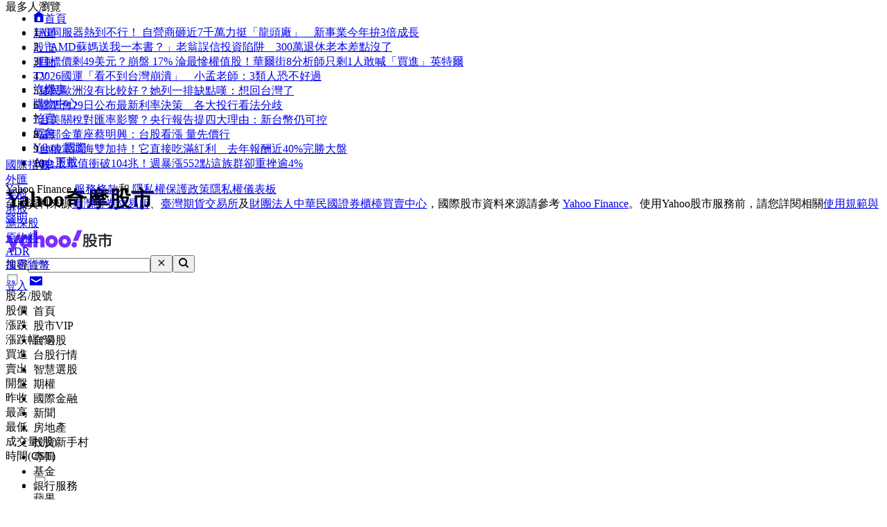

--- FILE ---
content_type: text/html; charset=utf-8
request_url: https://tw.stock.yahoo.com/us-market/
body_size: 50246
content:
<!DOCTYPE html><html id="atomic" class="NoJs chrome desktop" lang="zh-Hant-TW"><head prefix="og: http://ogp.me/ns#"><script>window.performance && window.performance.mark && window.performance.mark('PageStart');</script><meta charSet="utf-8"/><meta property="og:type" content="website"/><meta property="al:ios:app_name" content="股市"/><meta property="al:ios:app_store_id" content="790214428"/><meta property="al:android:app_name" content="股市"/><meta property="al:android:package" content="com.yahoo.mobile.client.android.TWStock"/><meta property="og:description" content="Yahoo奇摩股市提供台灣投資人道瓊工業、那斯達克等交易所的指標美股即時報價，包含Facebook、Apple、Amazon、Netflix、Google等尖牙股。"/><meta property="og:image" content="https://s.yimg.com/cv/apiv2/social/images/yahoo_default_logo-1200x1200.png"/><meta property="og:site_name" content="Yahoo奇摩股市"/><meta property="og:title" content="美股 - Yahoo奇摩股市"/><meta property="og:url" content="https://tw.stock.yahoo.com/us-market"/><meta name="oath:guce:consent-host" content="guce.yahoo.com"/><meta name="twitter:description" content="Yahoo奇摩股市提供台灣投資人道瓊工業、那斯達克等交易所的指標美股即時報價，包含Facebook、Apple、Amazon、Netflix、Google等尖牙股。"/><meta name="twitter:image" content="https://s.yimg.com/cv/apiv2/social/images/yahoo_default_logo-1200x1200.png"/><meta name="twitter:image:src" content="https://s.yimg.com/cv/apiv2/social/images/yahoo_default_logo-1200x1200.png"/><meta name="twitter:title" content="美股 - Yahoo奇摩股市"/><meta name="description" content="Yahoo奇摩股市提供台灣投資人道瓊工業、那斯達克等交易所的指標美股即時報價，包含Facebook、Apple、Amazon、Netflix、Google等尖牙股。"/><link rel="preload" href="https://s.yimg.com/dc/td-app-stock/fonts/YahooSansFinancial-Regular-Web.woff2" as="font" crossorigin="anonymous"/><link rel="preload" href="https://s.yimg.com/dc/td-app-stock/fonts/YahooSansFinancial-Semibold-Web.woff2" as="font" crossorigin="anonymous"/><link rel="preconnect" href="https://s.yimg.com"/><link rel="dns-prefetch" href="https://s.yimg.com"/><link rel="dns-prefetch" href="https://consent.cmp.oath.com"/><link rel="dns-prefetch" href="https://geo.yahoo.com"/><link rel="dns-prefetch" href="https://beap.gemini.yahoo.com"/><link rel="dns-prefetch" href="https://yep.video.yahoo.com"/><link rel="dns-prefetch" href="https://video-api.yql.yahoo.com"/><link rel="canonical" href="https://tw.stock.yahoo.com/us-market"/><link rel="preload" href="https://s.yimg.com/du/ay/wnsrvbjmeprtfrnfx.js" as="script"/><link rel="preload" href="https://securepubads.g.doubleclick.net/tag/js/gpt.js" as="script"/><link rel="preload" href="https://s.yimg.com/aaq/prebid/prebid-current.js" as="script"/><link rel="preload" href="https://s.yimg.com/eh/prebid-config/finance-tw-desktop.json?v=20478" as="fetch" crossorigin="anonymous"/><link rel="preload" href="https://s.yimg.com/aaq/f10d509c/d3lm64ch1c76ug.js" as="script"/><link rel="preload" href="https://cdn.taboola.com/libtrc/yahootwhk-network/loader.js" as="script"/><title>美股 - Yahoo奇摩股市</title><link rel="stylesheet" href="https://s.yimg.com/nb/td-app-stock/css/atomic.fa43e917.css"/><link rel="stylesheet" href="https://s.yimg.com/nb/td-app-stock/css/normalize.64b2b4fa.css"/><link rel="stylesheet" href="https://s.yimg.com/aaq/yc/css/base.f31a45ab.css"/><link rel="stylesheet" href="https://s.yimg.com/aaq/yc/css/helpers.fd27de9a.css"/><link rel="stylesheet" href="https://s.yimg.com/nb/td-app-stock/css/app.1062befe.css"/><link rel="stylesheet" href="https://s.yimg.com/nb/td-app-stock/css/react-day-picker.af287261.css"/><link rel="stylesheet" href="https://s.yimg.com/nb/td-app-stock/css/stock-search-bar.f1421cce.css"/><link rel="stylesheet" href="https://s.yimg.com/nb/td-app-stock/css/table.8bd1ac6e.css"/><script src="https://s.yimg.com/aaq/yc/2.9.0/zh.js"></script><script src="https://s.yimg.com/ss/analytics3.js"></script><script src="https://s.yimg.com/wi/ytc.js"></script><script src="https://s.yimg.com/oa/consent.js" defer=""></script><script src="https://s.yimg.com/aaq/benji/benji-2.3.107.js"></script><script src="https://s.yimg.com/nb/td-app-stock/js/chart-lib.54b2614984f63e561e06.modern.js" defer=""></script><script src="https://consent.cmp.oath.com/cmpStub.min.js"></script><script src="https://consent.cmp.oath.com/cmp.js" async=""></script><script>(function(html){var c = html.className;c += " JsEnabled";c = c.replace("NoJs","");html.className = c;})(document.documentElement);</script></head><script>YAHOO.i13n.SPACEID = 794031411;</script><script>(function () {
if (!window.YAHOO || !window.YAHOO.i13n || !window.YAHOO.i13n.Rapid) { return; }
var rapidConfig = {"client_only":1,"compr_type":"deflate","pageview_on_init":false,"tag_id":"G-T9N0HDPP58","track_right_click":false,"viewability":true,"tracked_mods_viewability":{"module-ntk":"ntk"},"webworker_file":"/__rapid-worker-1.2.js","keys":{"site":"finance","pct":"list","pt":"utility","ver":"ydotcom","pstcat":"us-market","auth_state":"signed_out","mrkt":"tw","lang":"zh-Hant-TW","colo":"ap-southeast-1","_yrid":"6e3spetknathl","_rid":"6e3spetknathl","abk":""},"test_id":"","spaceid":794031411};
window.rapidInstance = new window.YAHOO.i13n.Rapid(rapidConfig);
})();</script><body><div id="app"><div data-reactroot=""><div><div class="render-target-active  render-target-default" id="render-target-default"><div class="app app-rwd D(f) Fxd(c) Bxz(bb) Mih(100vh)"><div id="Header" class="Z(11) Miw($w-container-padding-min) Mb($header-module-margin)"><div><div id="uh-0-BTSHeader-Proxy"><header id="bts-header" class="header-wrapper" style="height:212px"><div class="Pos(f) W(100%) Start(0) Z(20) Bgc(#fff) Miw(1024px)" style="height:212px"><nav class="site-navs Bgc($c-fuji-grape-jelly) D(f) Ai(c) Jc(c) Pos(r) Z(20)" aria-label="SITE_NAVIGATION"><ul class="site-navs-list D(f) Ai(c) Px(40px) W(100%) Maw(1440px)--lg1440 Px(63px)--lg1440 Bxz(bb)"><li class="Mend(30px) Pos(r)"><a href="https://tw.yahoo.com" class="C(#fff) Fz(12px) Fw(700) H(40px) D(f) Ai(c) Td(n) Td(u):h"><svg xmlns="http://www.w3.org/2000/svg" width="16" height="16" viewBox="0 0 16 16" class="Mend(4px) W(12px) H(12px) T(-1px) Pos(r)"><path fill="currentColor" d="M8 .5 0 6.136h1.455V16h13.09V6.136H16zM6 14v-4a2 2 0 1 1 4 0v4q0 .102-.01.2H6.01A2 2 0 0 1 6 14"></path></svg>首頁</a></li><li class="Mend(30px) Pos(r)"><a href="https://tw.news.yahoo.com" class="C(#fff) Fz(12px) Fw(700) H(40px) D(f) Ai(c) Td(n) Td(u):h">新聞</a></li><li class="Mend(30px) Pos(r)"><a href="https://tw.stock.yahoo.com/" class="C(#fff) Fz(12px) Fw(700) H(40px) D(f) Ai(c) Td(n) Td(u):h">股市</a><i class="Pos(a) Start(50%) B(0px) Mstart(-6px) Lh(6px)"><svg xmlns="http://www.w3.org/2000/svg" width="12" height="6" viewBox="0 0 12 6" fill="none"><path d="M6 0L12 6H0L6 0Z" fill="#fff"></path></svg></i></li><li class="Mend(30px) Pos(r)"><a href="https://tw.sports.yahoo.com/" class="C(#fff) Fz(12px) Fw(700) H(40px) D(f) Ai(c) Td(n) Td(u):h">運動</a></li><li class="Mend(30px) Pos(r)"><a href="https://tw.tv.yahoo.com/" class="C(#fff) Fz(12px) Fw(700) H(40px) D(f) Ai(c) Td(n) Td(u):h">TV</a></li><li class="Mend(30px) Pos(r)"><a href="https://autos.yahoo.com.tw/" class="C(#fff) Fz(12px) Fw(700) H(40px) D(f) Ai(c) Td(n) Td(u):h">汽機車</a></li><li class="Mend(30px) Pos(r)"><a href="https://tw.buy.yahoo.com/" class="C(#fff) Fz(12px) Fw(700) H(40px) D(f) Ai(c) Td(n) Td(u):h">購物中心</a></li><li class="Mend(30px) Pos(r)"><a href="https://tw.bid.yahoo.com/" class="C(#fff) Fz(12px) Fw(700) H(40px) D(f) Ai(c) Td(n) Td(u):h">拍賣</a></li><li class="Mend(30px) Pos(r)"><a href="https://tw.news.yahoo.com/weather/" class="C(#fff) Fz(12px) Fw(700) H(40px) D(f) Ai(c) Td(n) Td(u):h">氣象</a></li><li class="Mend(30px) Pos(r)"><a href="https://www.yahoo.com/everything/world/" class="C(#fff) Fz(12px) Fw(700) H(40px) D(f) Ai(c) Td(n) Td(u):h">Yahoo 國際</a></li><li class="Mend(30px) Pos(r)"><a href="https://promo.campaign.yahoo.com.tw/yahoo-allapp/" class="C(#fff) Fz(12px) Fw(700) H(40px) D(f) Ai(c) Td(n) Td(u):h">App 下載</a></li></ul></nav><div class="H(68px) D(f) Jc(c) Z(20) Pos(r) Bgc(#fff)"><div class="Px(40px) W(100%) Maw(1440px)--lg1440 Px(63px)--lg1440 Pos(r) Bxz(bb) H(fc) Pos(r) T(16px) D(f) Ai(c)"><h1 class="Hidden">Yahoo奇摩股市</h1><a href="https://tw.stock.yahoo.com" class="D(f) Ai(c)"><svg width="155" height="32" viewBox="0 0 155 32" fill="none" xmlns="http://www.w3.org/2000/svg"><mask id="mask0_2672_27290" style="mask-type:luminance" maskUnits="userSpaceOnUse" x="0" y="0" width="111" height="31"><path fill-rule="evenodd" clip-rule="evenodd" d="M103.6 0L97.304 15.4792H104.336L110.632 0H103.6ZM95.1614 21.0368C95.1614 23.1848 96.8019 24.9576 99.0122 24.9576C101.289 24.9576 102.997 23.1168 102.997 20.9008C102.997 18.7176 101.357 16.98 99.1465 16.98C96.8695 16.98 95.1614 18.8544 95.1614 21.0368ZM88.7986 16.1272C88.7986 14.2176 87.3922 12.6832 85.4499 12.6832C83.5077 12.6832 82.1012 14.2176 82.1012 16.1272C82.1012 18.0368 83.5077 19.5712 85.4499 19.5712C87.3922 19.5712 88.7986 18.0368 88.7986 16.1272ZM69.8457 16.1272C69.8457 14.2176 68.4392 12.6832 66.4969 12.6832C64.5547 12.6832 63.1482 14.2176 63.1482 16.1272C63.1482 18.0368 64.5547 19.5712 66.4969 19.5712C68.4392 19.5712 69.8457 18.0368 69.8457 16.1272ZM29.1928 19.6392C27.2175 19.6392 25.7105 18.1048 25.7105 16.1272C25.7105 14.1496 27.2175 12.616 29.1928 12.616C31.1351 12.616 32.6421 14.1496 32.6421 16.1272C32.6421 18.1048 31.1351 19.6392 29.1928 19.6392ZM0.830078 7.5688L7.99579 24.7872L5.41786 30.9928H11.713L21.2571 7.5688H14.9942L11.1104 17.5928L7.25958 7.5688H0.830078ZM75.4714 16.1272C75.4714 21.2416 71.6206 25.0944 66.4969 25.0944C61.3733 25.0944 57.5225 21.2416 57.5225 16.1272C57.5225 11.0128 61.3733 7.16 66.4969 7.16C71.6206 7.16 75.4714 11.0128 75.4714 16.1272ZM94.4244 16.1272C94.4244 21.2416 90.5736 25.0944 85.4499 25.0944C80.3263 25.0944 76.4763 21.2416 76.4763 16.1272C76.4763 11.0128 80.3263 7.16 85.4499 7.16C90.5736 7.16 94.4244 11.0128 94.4244 16.1272ZM40.2101 0V24.6504H46.1375V15.548C46.1375 13.7744 46.9743 12.7168 48.3139 12.7168C49.6198 12.7168 50.356 13.6384 50.356 15.3432V24.6504H56.2834V13.9112C56.2834 9.7512 54.0732 7.16 50.5241 7.16C48.6156 7.16 47.1416 7.9104 46.1037 9.24V0H40.2101ZM32.5085 7.5688V9.172C31.6041 7.9784 29.9298 7.16 27.9875 7.16C23.3997 7.16 19.9842 11.2848 19.9842 16.1272C19.9842 21.1048 23.3659 25.0944 27.9875 25.0944C29.9298 25.0944 31.6041 24.3104 32.5085 23.0488V24.6504H38.2348V7.5688H32.5085Z" fill="white"></path></mask><g mask="url(#mask0_2672_27290)"><rect width="110.629" height="32" fill="var(--logo-brand, #7d2eff)"></rect></g><path fill-rule="evenodd" clip-rule="evenodd" d="M112.835 15.6184C112.835 17.6192 112.598 20.9184 111.543 22.9405L113.309 24.6432C114.407 22.536 114.773 19.4923 114.838 17.0232L115.355 18.3003C116.001 18.0662 116.711 17.7682 117.4 17.4064V21.7059C117.4 22.238 117.293 22.4935 116.711 22.4935L114.945 22.4509L115.419 24.622H117.207C118.8 24.622 119.403 24.175 119.403 22.5999V11.9361L120.997 13.5112C122.763 12.1703 123.753 10.1482 123.753 7.84942V7.33858H127.242V11.404C127.242 12.2128 127.802 12.6385 128.577 12.6385H131.872V10.4888H129.654C129.409 10.4888 129.345 10.3258 129.333 10.1567L129.331 5.29522H121.729V7.42372C121.729 9.23294 120.954 10.8293 119.403 11.8297V5.40165H112.835V15.6184ZM115.462 9.87149L114.859 10.6803V7.38115H117.4V11.1486C116.797 10.659 116.151 10.2546 115.462 9.87149ZM114.859 11.6381C115.57 12.0851 116.022 12.447 116.754 13.0855L117.4 12.2767V15.3204C116.561 15.6823 115.764 15.9803 114.859 16.2357V11.6381ZM132.367 22.5573C130.558 22.1742 128.964 21.5782 127.608 20.7268C129.008 19.3859 130.17 17.7682 130.989 15.7887V13.8305H120.028V15.9164H121.061C121.88 17.8533 122.892 19.4072 124.162 20.663C122.741 21.5356 121.147 22.1742 119.511 22.6425L120.76 24.622C122.655 23.9834 124.378 23.1746 125.885 22.1103C127.371 23.1959 129.137 24.026 131.204 24.6858L132.367 22.5573ZM128.491 15.9164C127.866 17.3212 126.962 18.4706 125.885 19.4071C124.851 18.4706 123.99 17.2999 123.258 15.9164H128.491ZM145.008 6.87031H153.6V9.08394H144.642V11.3614H151.877V20.8971C151.877 22.0465 151.231 22.9192 150.004 22.9192H146.86L146.408 20.6417H149.013C149.465 20.6417 149.595 20.5353 149.595 19.9818V13.4899H144.642V24.622H142.359V13.4899H137.514V23.132H135.231V11.3614H142.359V9.08394H133.444V6.87031H142.488C142.165 6.18919 141.885 5.72092 141.476 5.08237L143.866 4.57153C144.319 5.31651 144.685 6.06148 145.008 6.87031Z" fill="var(--logo-property, #232a31)"></path></svg></a><div class="D(f) Ai(c) Jc(sb) Fxg(1) Mstart(42px)"><div class="Bxz(bb) Fxg(1) Fxs(1) Maw(670px) Pos(r)"><form method="get" action="https://tw.search.yahoo.com/search" class="Bdw(1px) D(f) Bds(s) P(2px) Bg($c-fuji-grey-hair) Bdrs(20px) Bdc($c-fuji-dirty-seagull)"><input type="hidden" name="fr" value="finance"/><input type="hidden" name="fr2" value="p:finvsrp,m:sb"/><label for="search-input" class="Hidden">搜尋</label><input type="text" id="search-input" name="p" value="" placeholder="搜尋" autoComplete="off" autoCapitalize="off" role="combobox" aria-controls="search-assist" aria-autocomplete="list" aria-expanded="false" aria-activedescendant="" class="Bxz(bb) C($c-fuji-dolphin)::ph H(40px) H(100%) Px(16px) O(n) W(100%) Bgc(t) Bdw(0px) O(n) Bxsh(n)"/><button type="button" aria-label="清除" class="Mend(16px) Bgc(t) Hidden"><svg xmlns="http://www.w3.org/2000/svg" width="16" height="16" viewBox="0 0 16 16"><path fill="currentColor" d="m12.526 4.465-.99-.99L8 7.01 4.465 3.475l-.99.99L7.01 8l-3.535 3.536.99.99L8 8.99l3.536 3.536.99-.99L8.99 8z"></path></svg></button><button type="submit" aria-label="搜尋" class="Bxz(bb) Bgc(#7d2eff) Bdrs(20px) Px(28px) Py(12px) C(#fff) Bdw(0px) W(72px) H(40px) Cur(p)"><svg xmlns="http://www.w3.org/2000/svg" width="16" height="16" viewBox="0 0 16 16"><path fill="currentColor" d="M11 7a4 4 0 1 0-8 0 4 4 0 0 0 8 0m-.524 4.89a6 6 0 1 1 1.414-1.414L15.415 14 14 15.414z"></path></svg></button></form></div><div class="D(f) Ai(c) Mstart(176px)"><a href="https://login.yahoo.com/?.lang=zh-Hant-TW&amp;.done=https%3A%2F%2Ftw.stock.yahoo.com%2Fus-market%2F&amp;.src=finance&amp;.intl=tw" class="Mend(16px) Td(n) Py(12px) Px(18px) Lh(36px) Bdrs(99px) Bdw(2px) C($c-fuji-batcave) Bdc($c-fuji-dirty-seagull) Bds(s) W(80px) H(40px) Bxz(bb) Bgc(#fff) D(f) Ai(c) Jc(c) Bxsh(btsBoxShadowElevation3):h Fz(16px) Fw(700)">登入</a><a href="https://mail.yahoo.com/?.intl=tw&amp;.lang=zh-Hant-TW" class="Pos(r) Py(12px) Px(10px) Bdrs(99px) Bdw(2px) Bdc(#7d2eff) Bds(s) W(54px) H(40px) Bxz(bb) Bgc(#fff) D(f) Ai(c) Jc(c) Bxsh(btsBoxShadowElevation3):h"><svg xmlns="http://www.w3.org/2000/svg" width="24" height="24" viewBox="0 0 24 24" class="W(30px) H(30px) C(#7d2eff)"><path fill="currentColor" d="M3 5.455h18v13.09H3zm9 9 7-3.819v-2.05l-7 3.818-7-3.818v2.05z"></path></svg></a></div></div></div></div><div id="expand-area" class="Bgc(#fff) Trstf(eo) Trsdu(.3s)" style="transform:translateY(0px)"><nav class="D(f) Ai(c) Jc(c) Bg(btsHeaderNavigationGradient) H(48px)" aria-label="MAIN_NAVIGATION"><div class="Px(24px) W(100%) Maw(1440px)--lg1440 Px(48px)--lg1440 Bxz(bb)"><div class="D(f) Ai(c) Tw(nw) Ov(h)"><ul class="V(h) Pos(a) D(f) Ai(c) Tw(nw)"><li class="Fz(16px) H(48px) Px(16px) Py(12px) Lh(24px) Fw(700) Bxz(bb)">首頁</li><li class="Fz(16px) H(48px) Px(16px) Py(12px) Lh(24px) Fw(700) Bxz(bb)">股市VIP</li><li class="Fz(16px) H(48px) Px(16px) Py(12px) Lh(24px) Fw(700) Bxz(bb)">自選股</li><li class="Fz(16px) H(48px) Px(16px) Py(12px) Lh(24px) Fw(700) Bxz(bb)">台股行情</li><li class="Fz(16px) H(48px) Px(16px) Py(12px) Lh(24px) Fw(700) Bxz(bb)">智慧選股</li><li class="Fz(16px) H(48px) Px(16px) Py(12px) Lh(24px) Fw(700) Bxz(bb)">期權</li><li class="Fz(16px) H(48px) Px(16px) Py(12px) Lh(24px) Fw(700) Bxz(bb)">國際金融</li><li class="Fz(16px) H(48px) Px(16px) Py(12px) Lh(24px) Fw(700) Bxz(bb)">新聞</li><li class="Fz(16px) H(48px) Px(16px) Py(12px) Lh(24px) Fw(700) Bxz(bb)">房地產</li><li class="Fz(16px) H(48px) Px(16px) Py(12px) Lh(24px) Fw(700) Bxz(bb)">投資新手村</li><li class="Fz(16px) H(48px) Px(16px) Py(12px) Lh(24px) Fw(700) Bxz(bb)">專輯</li><li class="Fz(16px) H(48px) Px(16px) Py(12px) Lh(24px) Fw(700) Bxz(bb)">基金</li><li class="Fz(16px) H(48px) Px(16px) Py(12px) Lh(24px) Fw(700) Bxz(bb)">銀行服務</li></ul><ul id="nav-item-list" class="D(f) Ai(c) Tw(nw)"><li class="nav-item Pos(r) Bxz(bb) H(48px)--pointerCoarse Px(16px)--pointerCoarse Py(12px)--pointerCoarse"><a href="https://tw.stock.yahoo.com/" class="bts-header-nav-item-link Bxz(bb) Fz(16px) C(#7d2eff):h Fw(700) Lh(24px) Td(n) D(ib) H(48px) H(24px)--pointerCoarse Px(16px) Py(12px) Px(0)--pointerCoarse Py(0)--pointerCoarse C($c-fuji-batcave)">首頁</a><div class="Pos(a) T(44px) Z(20) nav-item:h_V(v) nav-item:h_Op(100) Trsp(a) Trsdu(.2s) Trstf(eio) Bxz(bb) V(h) Op(0)"><ul class="Bdw(1px) Bds(s) Bdc($c-fuji-dirty-seagull) Bsxh(btsBoxShadowElevation3) Bgc(#fff) Bdrs(8px) Px(8px) Py(13px) Bxz(bb) Colm(1)"><li><a href="https://tw.stock.yahoo.com/community/rank/active" class="Bg(#f8f4ff):h C(#7d2eff):h D(b) H(40px) Ov(h) Bdrs(8px) Px(16px) Py(8px) Fz(16px) Lh(24px) Whs(nw) Ell Td(n) C($c-fuji-batcave) Bxz(bb)">社群爆紅榜</a></li><li><a href="https://tw.stock.yahoo.com/reporter/" class="Bg(#f8f4ff):h C(#7d2eff):h D(b) H(40px) Ov(h) Bdrs(8px) Px(16px) Py(8px) Fz(16px) Lh(24px) Whs(nw) Ell Td(n) C($c-fuji-batcave) Bxz(bb)">Yahoo財經特派記者</a></li><li><a href="https://tw.stock.yahoo.com/topic/CEO-interview/" class="Bg(#f8f4ff):h C(#7d2eff):h D(b) H(40px) Ov(h) Bdrs(8px) Px(16px) Py(8px) Fz(16px) Lh(24px) Whs(nw) Ell Td(n) C($c-fuji-batcave) Bxz(bb)">Yahoo財經大人物</a></li></ul></div></li><li class="nav-item Pos(r) Bxz(bb) H(48px)--pointerCoarse Px(16px)--pointerCoarse Py(12px)--pointerCoarse"><a href="https://tw.stock.yahoo.com/subscription" class="bts-header-nav-item-link Bxz(bb) Fz(16px) C(#7d2eff):h Fw(700) Lh(24px) Td(n) D(ib) H(48px) H(24px)--pointerCoarse Px(16px) Py(12px) Px(0)--pointerCoarse Py(0)--pointerCoarse C($c-fuji-batcave)">股市VIP</a><div class="Pos(a) T(44px) Z(20) nav-item:h_V(v) nav-item:h_Op(100) Trsp(a) Trsdu(.2s) Trstf(eio) Bxz(bb) V(h) Op(0)"><ul class="Bdw(1px) Bds(s) Bdc($c-fuji-dirty-seagull) Bsxh(btsBoxShadowElevation3) Bgc(#fff) Bdrs(8px) Px(8px) Py(13px) Bxz(bb) Colm(2)"><li><a href="https://tw.stock.yahoo.com/screener/" class="Bg(#f8f4ff):h C(#7d2eff):h D(b) H(40px) Ov(h) Bdrs(8px) Px(16px) Py(8px) Fz(16px) Lh(24px) Whs(nw) Ell Td(n) C($c-fuji-batcave) Bxz(bb)">智慧選股</a></li><li><a href="https://tw.stock.yahoo.com/quote-compare?symbolIds=2330.TW,2454.TW" class="Bg(#f8f4ff):h C(#7d2eff):h D(b) H(40px) Ov(h) Bdrs(8px) Px(16px) Py(8px) Fz(16px) Lh(24px) Whs(nw) Ell Td(n) C($c-fuji-batcave) Bxz(bb)">個股比較</a></li><li><a href="https://tw.stock.yahoo.com/quote-compare?symbolIds=0050.TW,0052.TW" class="Bg(#f8f4ff):h C(#7d2eff):h D(b) H(40px) Ov(h) Bdrs(8px) Px(16px) Py(8px) Fz(16px) Lh(24px) Whs(nw) Ell Td(n) C($c-fuji-batcave) Bxz(bb)">ETF 比較</a></li><li><a href="https://tw.stock.yahoo.com/calendar/" class="Bg(#f8f4ff):h C(#7d2eff):h D(b) H(40px) Ov(h) Bdrs(8px) Px(16px) Py(8px) Fz(16px) Lh(24px) Whs(nw) Ell Td(n) C($c-fuji-batcave) Bxz(bb)">台股行事曆</a></li><li><a href="https://tw.stock.yahoo.com/quote/2330/price-valuations" class="Bg(#f8f4ff):h C(#7d2eff):h D(b) H(40px) Ov(h) Bdrs(8px) Px(16px) Py(8px) Fz(16px) Lh(24px) Whs(nw) Ell Td(n) C($c-fuji-batcave) Bxz(bb)">個股估價</a></li><li><a href="https://tw.stock.yahoo.com/quote/2330.TW/health-check" class="Bg(#f8f4ff):h C(#7d2eff):h D(b) H(40px) Ov(h) Bdrs(8px) Px(16px) Py(8px) Fz(16px) Lh(24px) Whs(nw) Ell Td(n) C($c-fuji-batcave) Bxz(bb)">新版個股健診</a></li></ul></div></li><li class="nav-item Pos(r) Bxz(bb) H(48px)--pointerCoarse Px(16px)--pointerCoarse Py(12px)--pointerCoarse"><a href="https://tw.stock.yahoo.com/portfolios" class="bts-header-nav-item-link Bxz(bb) Fz(16px) C(#7d2eff):h Fw(700) Lh(24px) Td(n) D(ib) H(48px) H(24px)--pointerCoarse Px(16px) Py(12px) Px(0)--pointerCoarse Py(0)--pointerCoarse C($c-fuji-batcave)">自選股</a></li><li class="nav-item Pos(r) Bxz(bb) H(48px)--pointerCoarse Px(16px)--pointerCoarse Py(12px)--pointerCoarse"><a href="https://tw.stock.yahoo.com/class/" class="bts-header-nav-item-link Bxz(bb) Fz(16px) C(#7d2eff):h Fw(700) Lh(24px) Td(n) D(ib) H(48px) H(24px)--pointerCoarse Px(16px) Py(12px) Px(0)--pointerCoarse Py(0)--pointerCoarse C($c-fuji-batcave)">台股行情</a><div class="Pos(a) T(44px) Z(20) nav-item:h_V(v) nav-item:h_Op(100) Trsp(a) Trsdu(.2s) Trstf(eio) Bxz(bb) V(h) Op(0)"><ul class="Bdw(1px) Bds(s) Bdc($c-fuji-dirty-seagull) Bsxh(btsBoxShadowElevation3) Bgc(#fff) Bdrs(8px) Px(8px) Py(13px) Bxz(bb) Colm(2)"><li><a href="https://tw.stock.yahoo.com/s/tse.php" class="Bg(#f8f4ff):h C(#7d2eff):h D(b) H(40px) Ov(h) Bdrs(8px) Px(16px) Py(8px) Fz(16px) Lh(24px) Whs(nw) Ell Td(n) C($c-fuji-batcave) Bxz(bb)">大盤</a></li><li><a href="https://tw.stock.yahoo.com/sector-index" class="Bg(#f8f4ff):h C(#7d2eff):h D(b) H(40px) Ov(h) Bdrs(8px) Px(16px) Py(8px) Fz(16px) Lh(24px) Whs(nw) Ell Td(n) C($c-fuji-batcave) Bxz(bb)">類股</a></li><li><a href="https://tw.stock.yahoo.com/tw-etf/" class="Bg(#f8f4ff):h C(#7d2eff):h D(b) H(40px) Ov(h) Bdrs(8px) Px(16px) Py(8px) Fz(16px) Lh(24px) Whs(nw) Ell Td(n) C($c-fuji-batcave) Bxz(bb)">ETF專區</a></li><li><a href="https://tw.stock.yahoo.com/institutional-trading/" class="Bg(#f8f4ff):h C(#7d2eff):h D(b) H(40px) Ov(h) Bdrs(8px) Px(16px) Py(8px) Fz(16px) Lh(24px) Whs(nw) Ell Td(n) C($c-fuji-batcave) Bxz(bb)">法人進出</a></li><li><a href="https://tw.stock.yahoo.com/trading-vol-ratio/" class="Bg(#f8f4ff):h C(#7d2eff):h D(b) H(40px) Ov(h) Bdrs(8px) Px(16px) Py(8px) Fz(16px) Lh(24px) Whs(nw) Ell Td(n) C($c-fuji-batcave) Bxz(bb)">成交比重</a></li><li><a href="https://tw.stock.yahoo.com/margin-balance/" class="Bg(#f8f4ff):h C(#7d2eff):h D(b) H(40px) Ov(h) Bdrs(8px) Px(16px) Py(8px) Fz(16px) Lh(24px) Whs(nw) Ell Td(n) C($c-fuji-batcave) Bxz(bb)">資券餘額</a></li><li><a href="https://tw.stock.yahoo.com/calendar/" class="Bg(#f8f4ff):h C(#7d2eff):h D(b) H(40px) Ov(h) Bdrs(8px) Px(16px) Py(8px) Fz(16px) Lh(24px) Whs(nw) Ell Td(n) C($c-fuji-batcave) Bxz(bb)">台股行事曆</a></li><li><a href="https://tw.stock.yahoo.com/rank/change-up/" class="Bg(#f8f4ff):h C(#7d2eff):h D(b) H(40px) Ov(h) Bdrs(8px) Px(16px) Py(8px) Fz(16px) Lh(24px) Whs(nw) Ell Td(n) C($c-fuji-batcave) Bxz(bb)">漲幅排行</a></li><li><a href="https://tw.stock.yahoo.com/rank/change-down/" class="Bg(#f8f4ff):h C(#7d2eff):h D(b) H(40px) Ov(h) Bdrs(8px) Px(16px) Py(8px) Fz(16px) Lh(24px) Whs(nw) Ell Td(n) C($c-fuji-batcave) Bxz(bb)">跌幅排行</a></li><li><a href="https://tw.stock.yahoo.com/rank/volume/" class="Bg(#f8f4ff):h C(#7d2eff):h D(b) H(40px) Ov(h) Bdrs(8px) Px(16px) Py(8px) Fz(16px) Lh(24px) Whs(nw) Ell Td(n) C($c-fuji-batcave) Bxz(bb)">成交量排行</a></li><li><a href="https://tw.stock.yahoo.com/rank/foreign-investor-buy/" class="Bg(#f8f4ff):h C(#7d2eff):h D(b) H(40px) Ov(h) Bdrs(8px) Px(16px) Py(8px) Fz(16px) Lh(24px) Whs(nw) Ell Td(n) C($c-fuji-batcave) Bxz(bb)">外資買超排行</a></li><li><a href="https://tw.stock.yahoo.com/rank/foreign-investor-sell/" class="Bg(#f8f4ff):h C(#7d2eff):h D(b) H(40px) Ov(h) Bdrs(8px) Px(16px) Py(8px) Fz(16px) Lh(24px) Whs(nw) Ell Td(n) C($c-fuji-batcave) Bxz(bb)">外資賣超排行</a></li><li><a href="https://tw.stock.yahoo.com/rank/" class="Bg(#f8f4ff):h C(#7d2eff):h D(b) H(40px) Ov(h) Bdrs(8px) Px(16px) Py(8px) Fz(16px) Lh(24px) Whs(nw) Ell Td(n) C($c-fuji-batcave) Bxz(bb)">更多熱門排行</a></li><li><a href="https://tw.stock.yahoo.com/community/rank/active" class="Bg(#f8f4ff):h C(#7d2eff):h D(b) H(40px) Ov(h) Bdrs(8px) Px(16px) Py(8px) Fz(16px) Lh(24px) Whs(nw) Ell Td(n) C($c-fuji-batcave) Bxz(bb)">社群爆紅榜</a></li></ul></div></li><li class="nav-item Pos(r) Bxz(bb) H(48px)--pointerCoarse Px(16px)--pointerCoarse Py(12px)--pointerCoarse"><a href="https://tw.stock.yahoo.com/screener/" class="bts-header-nav-item-link Bxz(bb) Fz(16px) C(#7d2eff):h Fw(700) Lh(24px) Td(n) D(ib) H(48px) H(24px)--pointerCoarse Px(16px) Py(12px) Px(0)--pointerCoarse Py(0)--pointerCoarse C($c-fuji-batcave)">智慧選股</a></li><li class="nav-item Pos(r) Bxz(bb) H(48px)--pointerCoarse Px(16px)--pointerCoarse Py(12px)--pointerCoarse"><a href="https://tw.stock.yahoo.com/future/" class="bts-header-nav-item-link Bxz(bb) Fz(16px) C(#7d2eff):h Fw(700) Lh(24px) Td(n) D(ib) H(48px) H(24px)--pointerCoarse Px(16px) Py(12px) Px(0)--pointerCoarse Py(0)--pointerCoarse C($c-fuji-batcave)">期權</a><div class="Pos(a) T(44px) Z(20) nav-item:h_V(v) nav-item:h_Op(100) Trsp(a) Trsdu(.2s) Trstf(eio) Bxz(bb) V(h) Op(0)"><ul class="Bdw(1px) Bds(s) Bdc($c-fuji-dirty-seagull) Bsxh(btsBoxShadowElevation3) Bgc(#fff) Bdrs(8px) Px(8px) Py(13px) Bxz(bb) Colm(1)"><li><a href="https://tw.stock.yahoo.com/future/futures.html?fumr=futurefull" class="Bg(#f8f4ff):h C(#7d2eff):h D(b) H(40px) Ov(h) Bdrs(8px) Px(16px) Py(8px) Fz(16px) Lh(24px) Whs(nw) Ell Td(n) C($c-fuji-batcave) Bxz(bb)">台指期貨</a></li><li><a href="https://tw.stock.yahoo.com/future/options.html?opmr=optionfull&amp;opcm=WTXO" class="Bg(#f8f4ff):h C(#7d2eff):h D(b) H(40px) Ov(h) Bdrs(8px) Px(16px) Py(8px) Fz(16px) Lh(24px) Whs(nw) Ell Td(n) C($c-fuji-batcave) Bxz(bb)">指數選擇權</a></li><li><a href="https://tw.stock.yahoo.com/future/futures_uncovered.html" class="Bg(#f8f4ff):h C(#7d2eff):h D(b) H(40px) Ov(h) Bdrs(8px) Px(16px) Py(8px) Fz(16px) Lh(24px) Whs(nw) Ell Td(n) C($c-fuji-batcave) Bxz(bb)">未平倉數</a></li><li><a href="https://tw.stock.yahoo.com/topic/futures" class="Bg(#f8f4ff):h C(#7d2eff):h D(b) H(40px) Ov(h) Bdrs(8px) Px(16px) Py(8px) Fz(16px) Lh(24px) Whs(nw) Ell Td(n) C($c-fuji-batcave) Bxz(bb)">｜期貨停看聽｜</a></li></ul></div></li><li class="nav-item Pos(r) Bxz(bb) H(48px)--pointerCoarse Px(16px)--pointerCoarse Py(12px)--pointerCoarse"><a href="https://tw.stock.yahoo.com/markets/" class="bts-header-nav-item-link Bxz(bb) Fz(16px) C(#7d2eff):h Fw(700) Lh(24px) Td(n) D(ib) H(48px) H(24px)--pointerCoarse Px(16px) Py(12px) Px(0)--pointerCoarse Py(0)--pointerCoarse C(#7d2eff)" aria-current="true">國際金融</a><div class="Pos(a) T(44px) Z(20) nav-item:h_V(v) nav-item:h_Op(100) Trsp(a) Trsdu(.2s) Trstf(eio) Bxz(bb) V(h) Op(0)"><ul class="Bdw(1px) Bds(s) Bdc($c-fuji-dirty-seagull) Bsxh(btsBoxShadowElevation3) Bgc(#fff) Bdrs(8px) Px(8px) Py(13px) Bxz(bb) Colm(2)"><li><a href="https://tw.stock.yahoo.com/world-indices/" class="Bg(#f8f4ff):h C(#7d2eff):h D(b) H(40px) Ov(h) Bdrs(8px) Px(16px) Py(8px) Fz(16px) Lh(24px) Whs(nw) Ell Td(n) C($c-fuji-batcave) Bxz(bb)">國際指數</a></li><li><a href="https://tw.stock.yahoo.com/currencies/" class="Bg(#f8f4ff):h C(#7d2eff):h D(b) H(40px) Ov(h) Bdrs(8px) Px(16px) Py(8px) Fz(16px) Lh(24px) Whs(nw) Ell Td(n) C($c-fuji-batcave) Bxz(bb)">外匯</a></li><li><a href="https://tw.stock.yahoo.com/us-market/" class="Bg(#f8f4ff):h C(#7d2eff):h D(b) H(40px) Ov(h) Bdrs(8px) Px(16px) Py(8px) Fz(16px) Lh(24px) Whs(nw) Ell Td(n) C($c-fuji-batcave) Bxz(bb)">美股</a></li><li><a href="https://tw.stock.yahoo.com/hk-market/" class="Bg(#f8f4ff):h C(#7d2eff):h D(b) H(40px) Ov(h) Bdrs(8px) Px(16px) Py(8px) Fz(16px) Lh(24px) Whs(nw) Ell Td(n) C($c-fuji-batcave) Bxz(bb)">港股</a></li><li><a href="https://tw.stock.yahoo.com/cn-market/" class="Bg(#f8f4ff):h C(#7d2eff):h D(b) H(40px) Ov(h) Bdrs(8px) Px(16px) Py(8px) Fz(16px) Lh(24px) Whs(nw) Ell Td(n) C($c-fuji-batcave) Bxz(bb)">滬深股</a></li><li><a href="https://tw.stock.yahoo.com/commodities/" class="Bg(#f8f4ff):h C(#7d2eff):h D(b) H(40px) Ov(h) Bdrs(8px) Px(16px) Py(8px) Fz(16px) Lh(24px) Whs(nw) Ell Td(n) C($c-fuji-batcave) Bxz(bb)">原物料</a></li><li><a href="https://tw.stock.yahoo.com/adr/" class="Bg(#f8f4ff):h C(#7d2eff):h D(b) H(40px) Ov(h) Bdrs(8px) Px(16px) Py(8px) Fz(16px) Lh(24px) Whs(nw) Ell Td(n) C($c-fuji-batcave) Bxz(bb)">ADR</a></li><li><a href="https://tw.stock.yahoo.com/cryptocurrencies/" class="Bg(#f8f4ff):h C(#7d2eff):h D(b) H(40px) Ov(h) Bdrs(8px) Px(16px) Py(8px) Fz(16px) Lh(24px) Whs(nw) Ell Td(n) C($c-fuji-batcave) Bxz(bb)">加密貨幣</a></li></ul></div></li><li class="nav-item Pos(r) Bxz(bb) H(48px)--pointerCoarse Px(16px)--pointerCoarse Py(12px)--pointerCoarse"><a href="https://tw.stock.yahoo.com/news/" class="bts-header-nav-item-link Bxz(bb) Fz(16px) C(#7d2eff):h Fw(700) Lh(24px) Td(n) D(ib) H(48px) H(24px)--pointerCoarse Px(16px) Py(12px) Px(0)--pointerCoarse Py(0)--pointerCoarse C($c-fuji-batcave)">新聞</a><div class="Pos(a) T(44px) Z(20) nav-item:h_V(v) nav-item:h_Op(100) Trsp(a) Trsdu(.2s) Trstf(eio) Bxz(bb) V(h) Op(0)"><ul class="Bdw(1px) Bds(s) Bdc($c-fuji-dirty-seagull) Bsxh(btsBoxShadowElevation3) Bgc(#fff) Bdrs(8px) Px(8px) Py(13px) Bxz(bb) Colm(2)"><li><a href="https://tw.stock.yahoo.com/tw-market/" class="Bg(#f8f4ff):h C(#7d2eff):h D(b) H(40px) Ov(h) Bdrs(8px) Px(16px) Py(8px) Fz(16px) Lh(24px) Whs(nw) Ell Td(n) C($c-fuji-batcave) Bxz(bb)">台股盤勢</a></li><li><a href="https://tw.stock.yahoo.com/etf" class="Bg(#f8f4ff):h C(#7d2eff):h D(b) H(40px) Ov(h) Bdrs(8px) Px(16px) Py(8px) Fz(16px) Lh(24px) Whs(nw) Ell Td(n) C($c-fuji-batcave) Bxz(bb)">ETF</a></li><li><a href="https://tw.stock.yahoo.com/us-market-news" class="Bg(#f8f4ff):h C(#7d2eff):h D(b) H(40px) Ov(h) Bdrs(8px) Px(16px) Py(8px) Fz(16px) Lh(24px) Whs(nw) Ell Td(n) C($c-fuji-batcave) Bxz(bb)">美股</a></li><li><a href="https://tw.stock.yahoo.com/cnhk-market" class="Bg(#f8f4ff):h C(#7d2eff):h D(b) H(40px) Ov(h) Bdrs(8px) Px(16px) Py(8px) Fz(16px) Lh(24px) Whs(nw) Ell Td(n) C($c-fuji-batcave) Bxz(bb)">陸港股</a></li><li><a href="https://tw.stock.yahoo.com/gold/" class="Bg(#f8f4ff):h C(#7d2eff):h D(b) H(40px) Ov(h) Bdrs(8px) Px(16px) Py(8px) Fz(16px) Lh(24px) Whs(nw) Ell Td(n) C($c-fuji-batcave) Bxz(bb)">黃金</a></li><li><a href="https://tw.stock.yahoo.com/currency-news" class="Bg(#f8f4ff):h C(#7d2eff):h D(b) H(40px) Ov(h) Bdrs(8px) Px(16px) Py(8px) Fz(16px) Lh(24px) Whs(nw) Ell Td(n) C($c-fuji-batcave) Bxz(bb)">外匯</a></li><li><a href="https://tw.stock.yahoo.com/personal-finance/" class="Bg(#f8f4ff):h C(#7d2eff):h D(b) H(40px) Ov(h) Bdrs(8px) Px(16px) Py(8px) Fz(16px) Lh(24px) Whs(nw) Ell Td(n) C($c-fuji-batcave) Bxz(bb)">個人理財</a></li><li><a href="https://tw.stock.yahoo.com/market-trend" class="Bg(#f8f4ff):h C(#7d2eff):h D(b) H(40px) Ov(h) Bdrs(8px) Px(16px) Py(8px) Fz(16px) Lh(24px) Whs(nw) Ell Td(n) C($c-fuji-batcave) Bxz(bb)">民生景氣</a></li><li><a href="https://tw.stock.yahoo.com/magazine" class="Bg(#f8f4ff):h C(#7d2eff):h D(b) H(40px) Ov(h) Bdrs(8px) Px(16px) Py(8px) Fz(16px) Lh(24px) Whs(nw) Ell Td(n) C($c-fuji-batcave) Bxz(bb)">財經雜誌</a></li><li><a href="https://tw.stock.yahoo.com/reporter/" class="Bg(#f8f4ff):h C(#7d2eff):h D(b) H(40px) Ov(h) Bdrs(8px) Px(16px) Py(8px) Fz(16px) Lh(24px) Whs(nw) Ell Td(n) C($c-fuji-batcave) Bxz(bb)">Yahoo財經特派</a></li><li><a href="https://tw.stock.yahoo.com/topic/franklin2025" class="Bg(#f8f4ff):h C(#7d2eff):h D(b) H(40px) Ov(h) Bdrs(8px) Px(16px) Py(8px) Fz(16px) Lh(24px) Whs(nw) Ell Td(n) C($c-fuji-batcave) Bxz(bb)">｜基金聰明挑｜</a></li><li><a href="https://tw.stock.yahoo.com/topic/tibtwse" class="Bg(#f8f4ff):h C(#7d2eff):h D(b) H(40px) Ov(h) Bdrs(8px) Px(16px) Py(8px) Fz(16px) Lh(24px) Whs(nw) Ell Td(n) C($c-fuji-batcave) Bxz(bb)">｜創新望遠鏡｜</a></li></ul></div></li><li class="nav-item Pos(r) Bxz(bb) H(48px)--pointerCoarse Px(16px)--pointerCoarse Py(12px)--pointerCoarse"><a href="https://tw.stock.yahoo.com/real-estate/" class="bts-header-nav-item-link Bxz(bb) Fz(16px) C(#7d2eff):h Fw(700) Lh(24px) Td(n) D(ib) H(48px) H(24px)--pointerCoarse Px(16px) Py(12px) Px(0)--pointerCoarse Py(0)--pointerCoarse C($c-fuji-batcave)">房地產</a><div class="Pos(a) T(44px) Z(20) nav-item:h_V(v) nav-item:h_Op(100) Trsp(a) Trsdu(.2s) Trstf(eio) Bxz(bb) V(h) Op(0)"><ul class="Bdw(1px) Bds(s) Bdc($c-fuji-dirty-seagull) Bsxh(btsBoxShadowElevation3) Bgc(#fff) Bdrs(8px) Px(8px) Py(13px) Bxz(bb) Colm(2)"><li><a href="https://tw.stock.yahoo.com/estate-news/" class="Bg(#f8f4ff):h C(#7d2eff):h D(b) H(40px) Ov(h) Bdrs(8px) Px(16px) Py(8px) Fz(16px) Lh(24px) Whs(nw) Ell Td(n) C($c-fuji-batcave) Bxz(bb)">房產新聞</a></li><li><a href="https://tw.stock.yahoo.com/house-knowhow/" class="Bg(#f8f4ff):h C(#7d2eff):h D(b) H(40px) Ov(h) Bdrs(8px) Px(16px) Py(8px) Fz(16px) Lh(24px) Whs(nw) Ell Td(n) C($c-fuji-batcave) Bxz(bb)">買房必知</a></li><li><a href="https://tw.stock.yahoo.com/estate-invest/" class="Bg(#f8f4ff):h C(#7d2eff):h D(b) H(40px) Ov(h) Bdrs(8px) Px(16px) Py(8px) Fz(16px) Lh(24px) Whs(nw) Ell Td(n) C($c-fuji-batcave) Bxz(bb)">買房財之道</a></li><li><a href="https://tw.stock.yahoo.com/topic/estate-knowhow/" class="Bg(#f8f4ff):h C(#7d2eff):h D(b) H(40px) Ov(h) Bdrs(8px) Px(16px) Py(8px) Fz(16px) Lh(24px) Whs(nw) Ell Td(n) C($c-fuji-batcave) Bxz(bb)">好宅報報</a></li><li><a href="https://tw.stock.yahoo.com/topic/house-price" class="Bg(#f8f4ff):h C(#7d2eff):h D(b) H(40px) Ov(h) Bdrs(8px) Px(16px) Py(8px) Fz(16px) Lh(24px) Whs(nw) Ell Td(n) C($c-fuji-batcave) Bxz(bb)">房價狙擊手</a></li><li><a href="https://tw.stock.yahoo.com/buy-house/" class="Bg(#f8f4ff):h C(#7d2eff):h D(b) H(40px) Ov(h) Bdrs(8px) Px(16px) Py(8px) Fz(16px) Lh(24px) Whs(nw) Ell Td(n) C($c-fuji-batcave) Bxz(bb)">小編賞屋去</a></li><li><a href="https://tw.news.yahoo.com/home-design/" class="Bg(#f8f4ff):h C(#7d2eff):h D(b) H(40px) Ov(h) Bdrs(8px) Px(16px) Py(8px) Fz(16px) Lh(24px) Whs(nw) Ell Td(n) C($c-fuji-batcave) Bxz(bb)">裝潢佈置</a></li><li><a href="https://tw.stock.yahoo.com/fortune/" class="Bg(#f8f4ff):h C(#7d2eff):h D(b) H(40px) Ov(h) Bdrs(8px) Px(16px) Py(8px) Fz(16px) Lh(24px) Whs(nw) Ell Td(n) C($c-fuji-batcave) Bxz(bb)">居家風水</a></li><li><a href="https://yahoo.ebo.tmnewa.com.tw/tmnewa/portal/index?caltype=fire&amp;utm_source=yahoo&amp;utm_medium=yahoo-referral-house&amp;utm_campaign=yahoo-referral-house&amp;utm_term=&amp;utm_content=4Ed#calc-tool" class="Bg(#f8f4ff):h C(#7d2eff):h D(b) H(40px) Ov(h) Bdrs(8px) Px(16px) Py(8px) Fz(16px) Lh(24px) Whs(nw) Ell Td(n) C($c-fuji-batcave) Bxz(bb)">｜住火險試算｜</a></li></ul></div></li><li class="nav-item Pos(r) Bxz(bb) H(48px)--pointerCoarse Px(16px)--pointerCoarse Py(12px)--pointerCoarse"><a href="https://tw.stock.yahoo.com/topic/stock-newbie/" class="bts-header-nav-item-link Bxz(bb) Fz(16px) C(#7d2eff):h Fw(700) Lh(24px) Td(n) D(ib) H(48px) H(24px)--pointerCoarse Px(16px) Py(12px) Px(0)--pointerCoarse Py(0)--pointerCoarse C($c-fuji-batcave)">投資新手村</a><div class="Pos(a) T(44px) Z(20) nav-item:h_V(v) nav-item:h_Op(100) Trsp(a) Trsdu(.2s) Trstf(eio) Bxz(bb) V(h) Op(0)"><ul class="Bdw(1px) Bds(s) Bdc($c-fuji-dirty-seagull) Bsxh(btsBoxShadowElevation3) Bgc(#fff) Bdrs(8px) Px(8px) Py(13px) Bxz(bb) Colm(2)"><li><a href="https://tw.stock.yahoo.com/topic/stock-newbie/#Yahoo%E6%97%A9%E7%9B%A4" class="Bg(#f8f4ff):h C(#7d2eff):h D(b) H(40px) Ov(h) Bdrs(8px) Px(16px) Py(8px) Fz(16px) Lh(24px) Whs(nw) Ell Td(n) C($c-fuji-batcave) Bxz(bb)">Yahoo早盤</a></li><li><a href="https://tw.stock.yahoo.com/topic/stock-newbie/#HoT%E5%8F%B0%E8%82%A1" class="Bg(#f8f4ff):h C(#7d2eff):h D(b) H(40px) Ov(h) Bdrs(8px) Px(16px) Py(8px) Fz(16px) Lh(24px) Whs(nw) Ell Td(n) C($c-fuji-batcave) Bxz(bb)">Hot台股</a></li><li><a href="https://tw.stock.yahoo.com/topic/stock-newbie/#Follow%E6%B3%95%E4%BA%BA" class="Bg(#f8f4ff):h C(#7d2eff):h D(b) H(40px) Ov(h) Bdrs(8px) Px(16px) Py(8px) Fz(16px) Lh(24px) Whs(nw) Ell Td(n) C($c-fuji-batcave) Bxz(bb)">Follow法人</a></li><li><a href="https://tw.stock.yahoo.com/topic/finance-daily-scan/" class="Bg(#f8f4ff):h C(#7d2eff):h D(b) H(40px) Ov(h) Bdrs(8px) Px(16px) Py(8px) Fz(16px) Lh(24px) Whs(nw) Ell Td(n) C($c-fuji-batcave) Bxz(bb)">Yahoo財經掃描</a></li><li><a href="https://tw.stock.yahoo.com/topic/stockQA/" class="Bg(#f8f4ff):h C(#7d2eff):h D(b) H(40px) Ov(h) Bdrs(8px) Px(16px) Py(8px) Fz(16px) Lh(24px) Whs(nw) Ell Td(n) C($c-fuji-batcave) Bxz(bb)">投資診聊室</a></li><li><a href="https://tw.stock.yahoo.com/topic/active-etf/" class="Bg(#f8f4ff):h C(#7d2eff):h D(b) H(40px) Ov(h) Bdrs(8px) Px(16px) Py(8px) Fz(16px) Lh(24px) Whs(nw) Ell Td(n) C($c-fuji-batcave) Bxz(bb)">主動式ETF</a></li><li><a href="https://tw.stock.yahoo.com/topic/twcrypto" class="Bg(#f8f4ff):h C(#7d2eff):h D(b) H(40px) Ov(h) Bdrs(8px) Px(16px) Py(8px) Fz(16px) Lh(24px) Whs(nw) Ell Td(n) C($c-fuji-batcave) Bxz(bb)">幣圈新手村</a></li><li><a href="https://tw.stock.yahoo.com/topic/relatestock" class="Bg(#f8f4ff):h C(#7d2eff):h D(b) H(40px) Ov(h) Bdrs(8px) Px(16px) Py(8px) Fz(16px) Lh(24px) Whs(nw) Ell Td(n) C($c-fuji-batcave) Bxz(bb)">盤點概念股</a></li><li><a href="https://tw.stock.yahoo.com/topic/photostory/" class="Bg(#f8f4ff):h C(#7d2eff):h D(b) H(40px) Ov(h) Bdrs(8px) Px(16px) Py(8px) Fz(16px) Lh(24px) Whs(nw) Ell Td(n) C($c-fuji-batcave) Bxz(bb)">看圖說股市</a></li><li><a href="https://tw.stock.yahoo.com/topic/wathcinside/" class="Bg(#f8f4ff):h C(#7d2eff):h D(b) H(40px) Ov(h) Bdrs(8px) Px(16px) Py(8px) Fz(16px) Lh(24px) Whs(nw) Ell Td(n) C($c-fuji-batcave) Bxz(bb)">財報看門道</a></li><li><a href="https://tw.stock.yahoo.com/topic/preknow/" class="Bg(#f8f4ff):h C(#7d2eff):h D(b) H(40px) Ov(h) Bdrs(8px) Px(16px) Py(8px) Fz(16px) Lh(24px) Whs(nw) Ell Td(n) C($c-fuji-batcave) Bxz(bb)">投資早知道</a></li></ul></div></li><li class="nav-item Pos(r) Bxz(bb) H(48px)--pointerCoarse Px(16px)--pointerCoarse Py(12px)--pointerCoarse"><a href="https://tw.stock.yahoo.com/topic" class="bts-header-nav-item-link Bxz(bb) Fz(16px) C(#7d2eff):h Fw(700) Lh(24px) Td(n) D(ib) H(48px) H(24px)--pointerCoarse Px(16px) Py(12px) Px(0)--pointerCoarse Py(0)--pointerCoarse C($c-fuji-batcave)">專輯</a><div class="Pos(a) T(44px) Z(20) nav-item:h_V(v) nav-item:h_Op(100) Trsp(a) Trsdu(.2s) Trstf(eio) Bxz(bb) V(h) Op(0)"><ul class="Bdw(1px) Bds(s) Bdc($c-fuji-dirty-seagull) Bsxh(btsBoxShadowElevation3) Bgc(#fff) Bdrs(8px) Px(8px) Py(13px) Bxz(bb) Colm(2)"><li><a href="https://tw.stock.yahoo.com/topic/yahoofinanceinvest-2025" class="Bg(#f8f4ff):h C(#7d2eff):h D(b) H(40px) Ov(h) Bdrs(8px) Px(16px) Py(8px) Fz(16px) Lh(24px) Whs(nw) Ell Td(n) C($c-fuji-batcave) Bxz(bb)">Yahoo財經高峰會</a></li><li><a href="https://tw.stock.yahoo.com/topic/yeartrend" class="Bg(#f8f4ff):h C(#7d2eff):h D(b) H(40px) Ov(h) Bdrs(8px) Px(16px) Py(8px) Fz(16px) Lh(24px) Whs(nw) Ell Td(n) C($c-fuji-batcave) Bxz(bb)">2026投資展望</a></li><li><a href="https://tw.stock.yahoo.com/topic/money-10000" class="Bg(#f8f4ff):h C(#7d2eff):h D(b) H(40px) Ov(h) Bdrs(8px) Px(16px) Py(8px) Fz(16px) Lh(24px) Whs(nw) Ell Td(n) C($c-fuji-batcave) Bxz(bb)">普發一萬總整理</a></li><li><a href="https://tw.stock.yahoo.com/topic/us-election/" class="Bg(#f8f4ff):h C(#7d2eff):h D(b) H(40px) Ov(h) Bdrs(8px) Px(16px) Py(8px) Fz(16px) Lh(24px) Whs(nw) Ell Td(n) C($c-fuji-batcave) Bxz(bb)">川普關稅戰</a></li><li><a href="https://tw.stock.yahoo.com/topic/retire/" class="Bg(#f8f4ff):h C(#7d2eff):h D(b) H(40px) Ov(h) Bdrs(8px) Px(16px) Py(8px) Fz(16px) Lh(24px) Whs(nw) Ell Td(n) C($c-fuji-batcave) Bxz(bb)">全方位退休指南</a></li><li><a href="https://tw.stock.yahoo.com/topic/combat-fraud/" class="Bg(#f8f4ff):h C(#7d2eff):h D(b) H(40px) Ov(h) Bdrs(8px) Px(16px) Py(8px) Fz(16px) Lh(24px) Whs(nw) Ell Td(n) C($c-fuji-batcave) Bxz(bb)">全民打詐</a></li><li><a href="https://tw.stock.yahoo.com/topic/ESG/" class="Bg(#f8f4ff):h C(#7d2eff):h D(b) H(40px) Ov(h) Bdrs(8px) Px(16px) Py(8px) Fz(16px) Lh(24px) Whs(nw) Ell Td(n) C($c-fuji-batcave) Bxz(bb)">ESG新趨勢</a></li><li><a href="https://tw.stock.yahoo.com/topic/active-etf" class="Bg(#f8f4ff):h C(#7d2eff):h D(b) H(40px) Ov(h) Bdrs(8px) Px(16px) Py(8px) Fz(16px) Lh(24px) Whs(nw) Ell Td(n) C($c-fuji-batcave) Bxz(bb)">主動式ETF停看聽</a></li><li><a href="https://tw.stock.yahoo.com/topic/CEO-interview/" class="Bg(#f8f4ff):h C(#7d2eff):h D(b) H(40px) Ov(h) Bdrs(8px) Px(16px) Py(8px) Fz(16px) Lh(24px) Whs(nw) Ell Td(n) C($c-fuji-batcave) Bxz(bb)">Yahoo財經大人物</a></li><li><a href="https://tw.stock.yahoo.com/topic/" class="Bg(#f8f4ff):h C(#7d2eff):h D(b) H(40px) Ov(h) Bdrs(8px) Px(16px) Py(8px) Fz(16px) Lh(24px) Whs(nw) Ell Td(n) C($c-fuji-batcave) Bxz(bb)">看更多財經專輯</a></li></ul></div></li><li class="nav-item Pos(r) Bxz(bb) H(48px)--pointerCoarse Px(16px)--pointerCoarse Py(12px)--pointerCoarse"><a href="https://tw.stock.yahoo.com/fund/" class="bts-header-nav-item-link Bxz(bb) Fz(16px) C(#7d2eff):h Fw(700) Lh(24px) Td(n) D(ib) H(48px) H(24px)--pointerCoarse Px(16px) Py(12px) Px(0)--pointerCoarse Py(0)--pointerCoarse C($c-fuji-batcave)">基金</a><div class="Pos(a) T(44px) Z(20) nav-item:h_V(v) nav-item:h_Op(100) Trsp(a) Trsdu(.2s) Trstf(eio) Bxz(bb) V(h) Op(0)"><ul class="Bdw(1px) Bds(s) Bdc($c-fuji-dirty-seagull) Bsxh(btsBoxShadowElevation3) Bgc(#fff) Bdrs(8px) Px(8px) Py(13px) Bxz(bb) Colm(2)"><li><a href="https://tw.stock.yahoo.com/fund/domestic/" class="Bg(#f8f4ff):h C(#7d2eff):h D(b) H(40px) Ov(h) Bdrs(8px) Px(16px) Py(8px) Fz(16px) Lh(24px) Whs(nw) Ell Td(n) C($c-fuji-batcave) Bxz(bb)">國內基金</a></li><li><a href="https://tw.stock.yahoo.com/fund/offshore/" class="Bg(#f8f4ff):h C(#7d2eff):h D(b) H(40px) Ov(h) Bdrs(8px) Px(16px) Py(8px) Fz(16px) Lh(24px) Whs(nw) Ell Td(n) C($c-fuji-batcave) Bxz(bb)">境外基金</a></li><li><a href="https://tw.stock.yahoo.com/fund/domestic/ranking/" class="Bg(#f8f4ff):h C(#7d2eff):h D(b) H(40px) Ov(h) Bdrs(8px) Px(16px) Py(8px) Fz(16px) Lh(24px) Whs(nw) Ell Td(n) C($c-fuji-batcave) Bxz(bb)">績效排行</a></li><li><a href="https://tw.stock.yahoo.com/fund/search/" class="Bg(#f8f4ff):h C(#7d2eff):h D(b) H(40px) Ov(h) Bdrs(8px) Px(16px) Py(8px) Fz(16px) Lh(24px) Whs(nw) Ell Td(n) C($c-fuji-batcave) Bxz(bb)">基金篩選</a></li><li><a href="https://tw.stock.yahoo.com/fund/watchlist/" class="Bg(#f8f4ff):h C(#7d2eff):h D(b) H(40px) Ov(h) Bdrs(8px) Px(16px) Py(8px) Fz(16px) Lh(24px) Whs(nw) Ell Td(n) C($c-fuji-batcave) Bxz(bb)">我的基金</a></li></ul></div></li><li class="nav-item Pos(r) Bxz(bb) H(48px)--pointerCoarse Px(16px)--pointerCoarse Py(12px)--pointerCoarse"><a href="https://tw.stock.yahoo.com/bank/" class="bts-header-nav-item-link Bxz(bb) Fz(16px) C(#7d2eff):h Fw(700) Lh(24px) Td(n) D(ib) H(48px) H(24px)--pointerCoarse Px(16px) Py(12px) Px(0)--pointerCoarse Py(0)--pointerCoarse C($c-fuji-batcave)">銀行服務</a><div class="Pos(a) T(44px) Z(20) nav-item:h_V(v) nav-item:h_Op(100) Trsp(a) Trsdu(.2s) Trstf(eio) Bxz(bb) End(0) V(h) Op(0)"><ul class="Bdw(1px) Bds(s) Bdc($c-fuji-dirty-seagull) Bsxh(btsBoxShadowElevation3) Bgc(#fff) Bdrs(8px) Px(8px) Py(13px) Bxz(bb) Colm(1)"><li><a href="https://tw.stock.yahoo.com/currency-converter/" class="Bg(#f8f4ff):h C(#7d2eff):h D(b) H(40px) Ov(h) Bdrs(8px) Px(16px) Py(8px) Fz(16px) Lh(24px) Whs(nw) Ell Td(n) C($c-fuji-batcave) Bxz(bb)">匯率換算</a></li><li><a href="https://tw.stock.yahoo.com/currencies/" class="Bg(#f8f4ff):h C(#7d2eff):h D(b) H(40px) Ov(h) Bdrs(8px) Px(16px) Py(8px) Fz(16px) Lh(24px) Whs(nw) Ell Td(n) C($c-fuji-batcave) Bxz(bb)">外幣投資</a></li><li><a href="https://tw.stock.yahoo.com/atm" class="Bg(#f8f4ff):h C(#7d2eff):h D(b) H(40px) Ov(h) Bdrs(8px) Px(16px) Py(8px) Fz(16px) Lh(24px) Whs(nw) Ell Td(n) C($c-fuji-batcave) Bxz(bb)">ATM轉帳</a></li><li><a href="https://yahoo.ebo.tmnewa.com.tw/tmnewa/portal/index?hashcal=1#calc-tool/" class="Bg(#f8f4ff):h C(#7d2eff):h D(b) H(40px) Ov(h) Bdrs(8px) Px(16px) Py(8px) Fz(16px) Lh(24px) Whs(nw) Ell Td(n) C($c-fuji-batcave) Bxz(bb)">保險試算</a></li></ul></div></li></ul><div class="nav-item Pos(r) H(48px) D(n)"><button type="button" class="Bxz(bb) H(48px) Px(16px) Py(12px) Fz(16px) C($c-fuji-batcave) C(#7d2eff):h Fw(700) Lh(24px) M(0px) Bdw(0px) D(f) Ai(c) Bgc(t)">更多<svg xmlns="http://www.w3.org/2000/svg" width="24" height="24" viewBox="0 0 24 24"><path fill="currentColor" d="M11.56 17.24 4.31 9.756 5.78 8.24l5.781 5.969 5.782-5.969 1.469 1.516z"></path></svg></button><div class="Pos(a) T(44px) Z(20) nav-item:h_V(v) nav-item:h_Op(100) Trsp(a) Trsdu(.2s) Trstf(eio) Bxz(bb) End(0) V(h) Op(0)"><ul class="Bdw(1px) Bds(s) Bdc($c-fuji-dirty-seagull) Bsxh(btsBoxShadowElevation3) Bgc(#fff) Bdrs(8px) Px(8px) Py(13px) Bxz(bb) Colm(1)"></ul></div></div></div></div></nav><div class="Bgc(#f8f9fa) H(56px) W(100%)" data-testid="stock-search-bar"><div class="Mx(a) D(f) H(100%) W(100%) Ai(c) Jc(sb) Px(40px) Maw(1440px)--lg1440 Px(63px)--lg1440 Bxz(bb)"><div class="D(f) Ai(c)"><div class="Pos(r) Bd(n)" data-testid="stock-search-box"><div class="Bdw(1px) Bds(s) Bdc(#0078ff) Bgc(#f8f9fa) D(f) Ai(c) Bdrs(2px) Px(8px) Py(6px) W(300px)"><svg width="16" height="16" viewBox="0 0 16 16" fill="none" stroke="#0078ff" stroke-width="1.5" class="Fxs(0)"><circle cx="6.5" cy="6.5" r="5"></circle><path d="M10 10l4.5 4.5" stroke-linecap="round"></path></svg><input id="stock-search-box-input" class="Fz(14px) C($c-fuji-dolphin) Mx(8px) Fxg(1) Lh(20px) Bd(n) O(n) Bxsh(n) Bgc(t)" placeholder="搜尋台股美股代號/名稱" value="" autoComplete="off" data-testid="stock-search-box-input"/></div></div><a class="Fz(14px) C(#0078ff) Mstart(20px) D(f) Ai(c) Fw(b) Td(n)" href="/class/"><svg width="16" height="16" viewBox="0 0 16 16" fill="currentColor"><path d="M2 3h12v2H2V3zm0 4h12v2H2V7zm0 4h12v2H2v-2z"></path></svg><span class="Mstart(4px) Lh(16px)">台股類股查詢</span></a><div id="market-time-display" class="Fz(14px) Mstart(40px)"><span class="C($c-fuji-batcave)">距離美股開盤還有36小時42分鐘</span><button class="Fz(14px) C($c-fuji-dory) Mstart(8px) Fw(b) Cur(p) Bd(n) P(0) ">更新</button></div></div><div id="stock-vip" class="Fz(14px) D(f) Ai(c)"><div class="D(f) Ai(c)"><svg width="20" height="20" viewBox="0 0 20 20" fill="none" xmlns="http://www.w3.org/2000/svg"><path d="M0 10C0 4.47715 4.47715 0 10 0C15.5228 0 20 4.47715 20 10C20 15.5228 15.5228 20 10 20C4.47715 20 0 15.5228 0 10Z" fill="#7d2eff"></path><path d="M4.65113 14.1666H6.61279L8.78529 7.77744V7.7041H7.14446L5.73279 12.3699L4.33029 7.7041H2.48779V7.77744L4.65113 14.1666Z" fill="white"></path><path d="M9.49012 14.1666H11.2593V7.7041H9.49012V14.1666Z" fill="white"></path><path d="M12.4169 14.1666H14.1678V12.0216H14.8828C16.4228 12.0216 17.4311 11.3433 17.4311 9.89494C17.4311 8.38243 16.4136 7.7041 14.8094 7.7041H12.4169V14.1666ZM14.7819 8.9691C15.4511 8.9691 15.7811 9.23493 15.7811 9.86744C15.7811 10.5091 15.4969 10.8116 14.8094 10.8116H14.1678V8.9691H14.7819Z" fill="white"></path></svg></div><a id="upgrade-vip" class="Fx(n) Fw(b) C($c-fuji-dory) Td(n) Cur(p) Mstart(4px)" href="/subscription">升級VIP</a></div></div></div></div></div></header></div></div></div><div class="W(100%) Px(20px) Mx(a) Bxz(bb) Bgc(#fff) Miw($w-container-min) Maw($w-container-max) lead-ad-wrapper Pos(st) T(216px) ybar-hide-navigation_T(131px) Z(0)"><div class="Mb($m-module-24)"><div id="ads-0-AdWrapper-Proxy"><div class="Mx(a) Mih(250px) D(f) Jc(c) Ai(c)"><div class=""><div id="defaultLDRB-sizer" class="Ta(c) Pos-r Z-0 Pos(r) Z(a) sdaLite_D(n) Mih(90px)"><div id="defaultLDRB-wrapper" class="Pos-a T-0 B-0 Start-0 End-0 Ov-h Pos(a) T(0) B(0) Start(0) End(0) Ov(h)"><div id="defaultdestLDRB" class="" style="height:undefinedpx;width:undefinedpx;"> </div></div></div></div></div></div></div></div><div class="W(100%) Bgc(#fff) Z(1)"><div class="W(100%) Px(20px) Mx(a) Bxz(bb) Bgc(#fff) container D(f) Fxd(c) Fx(a) Z(1) Miw($w-container-min) Maw($w-container-max)"><div class="Mb($m-module)"><div id="hero-0-MarketTable-Proxy"><div class=""><div class="W(100%)"><div class="tabs D(f) Jc(fs) Ai(fs) Bxz(bb) Bdbs(s) Bdbc($bd-primary-divider) W(100%) Fw(b) Ov(h) Bdbw(1px)"><div class="tab-wrapper Pos(r)" data-tab-index="0"><a class="D(ib) Px(0) Py(0) Mend(12px) Lh(24px) Fz(16px) Fw(b) Ff($stockSiteFontFamily) C($c-secondary-text) Td(n) O(0):f Cur(p) Bd(n) Whs(nw) C($c-primary-text):h Mstart(0)" href="/world-indices"><span class="D(b) Px(0) Pt(8px) Pb(5px) Bdw(0) Bdbs(s) Bdbw(3px) Bdbc($c-primary-text):h Bdbc(t)"><div class="D(f) Jc(c) Ai(c)"><span>國際指數</span></div></span></a></div><div class="tab-wrapper Pos(r)" data-tab-index="1"><a class="D(ib) Px(0) Py(0) Mstart(12px) Mend(12px) Lh(24px) Fz(16px) Fw(b) Ff($stockSiteFontFamily) C($c-secondary-text) Td(n) O(0):f Cur(p) Bd(n) Whs(nw) C($c-primary-text):h" href="/currencies"><span class="D(b) Px(0) Pt(8px) Pb(5px) Bdw(0) Bdbs(s) Bdbw(3px) Bdbc($c-primary-text):h Bdbc(t)"><div class="D(f) Jc(c) Ai(c)"><span>外匯</span></div></span></a></div><div class="tab-wrapper Pos(r)" data-tab-index="2"><a class="D(ib) Px(0) Py(0) Mstart(12px) Mend(12px) Lh(24px) Fz(16px) Fw(b) Ff($stockSiteFontFamily) Td(n) O(0):f Bd(n) Whs(nw) C($c-primary-text) Cur(d) C($c-primary-text):h" href="/us-market"><span class="D(b) Px(0) Pt(8px) Pb(5px) Bdw(0) Bdbs(s) Bdbw(3px) Bdbc($c-primary-text):h Bdbc($c-primary-text)"><div class="D(f) Jc(c) Ai(c)"><span>美股</span></div></span></a></div><div class="tab-wrapper Pos(r)" data-tab-index="3"><a class="D(ib) Px(0) Py(0) Mstart(12px) Mend(12px) Lh(24px) Fz(16px) Fw(b) Ff($stockSiteFontFamily) C($c-secondary-text) Td(n) O(0):f Cur(p) Bd(n) Whs(nw) C($c-primary-text):h" href="/hk-market"><span class="D(b) Px(0) Pt(8px) Pb(5px) Bdw(0) Bdbs(s) Bdbw(3px) Bdbc($c-primary-text):h Bdbc(t)"><div class="D(f) Jc(c) Ai(c)"><span>港股</span></div></span></a></div><div class="tab-wrapper Pos(r)" data-tab-index="4"><a class="D(ib) Px(0) Py(0) Mstart(12px) Mend(12px) Lh(24px) Fz(16px) Fw(b) Ff($stockSiteFontFamily) C($c-secondary-text) Td(n) O(0):f Cur(p) Bd(n) Whs(nw) C($c-primary-text):h" href="/cn-market"><span class="D(b) Px(0) Pt(8px) Pb(5px) Bdw(0) Bdbs(s) Bdbw(3px) Bdbc($c-primary-text):h Bdbc(t)"><div class="D(f) Jc(c) Ai(c)"><span>滬深股</span></div></span></a></div><div class="tab-wrapper Pos(r)" data-tab-index="5"><a class="D(ib) Px(0) Py(0) Mstart(12px) Mend(12px) Lh(24px) Fz(16px) Fw(b) Ff($stockSiteFontFamily) C($c-secondary-text) Td(n) O(0):f Cur(p) Bd(n) Whs(nw) C($c-primary-text):h" href="/commodities"><span class="D(b) Px(0) Pt(8px) Pb(5px) Bdw(0) Bdbs(s) Bdbw(3px) Bdbc($c-primary-text):h Bdbc(t)"><div class="D(f) Jc(c) Ai(c)"><span>原物料</span></div></span></a></div><div class="tab-wrapper Pos(r)" data-tab-index="6"><a class="D(ib) Px(0) Py(0) Mstart(12px) Mend(12px) Lh(24px) Fz(16px) Fw(b) Ff($stockSiteFontFamily) C($c-secondary-text) Td(n) O(0):f Cur(p) Bd(n) Whs(nw) C($c-primary-text):h" href="/adr"><span class="D(b) Px(0) Pt(8px) Pb(5px) Bdw(0) Bdbs(s) Bdbw(3px) Bdbc($c-primary-text):h Bdbc(t)"><div class="D(f) Jc(c) Ai(c)"><span>ADR</span></div></span></a></div><div class="tab-wrapper Pos(r)" data-tab-index="7"><a class="D(ib) Px(0) Py(0) Mstart(12px) Lh(24px) Fz(16px) Fw(b) Ff($stockSiteFontFamily) C($c-secondary-text) Td(n) O(0):f Cur(p) Bd(n) Whs(nw) C($c-primary-text):h Mend(0) Mend($mobile-m-module)--mobile" href="/cryptocurrencies"><span class="D(b) Px(0) Pt(8px) Pb(5px) Bdw(0) Bdbs(s) Bdbw(3px) Bdbc($c-primary-text):h Bdbc(t)"><div class="D(f) Jc(c) Ai(c)"><span>加密貨幣</span></div></span></a></div></div></div><div class=""><div class="Pos(r) Ov(h)"><div class="table-header Ovx(s) Ovy(h) W(100%)"><div class="table-header-wrapper Bxz(bb) Pos(r) D(f) H(48px) Ai(c) Px(12px) Fz(14px) Bgc($c-gray-hair) C($c-primary-text) Bdrs(4px)" style="min-width:1200px;padding-bottom:0px;padding-left:0px;padding-right:12px;padding-top:0px"><div class="D(f) Start(0) H(100%) Ai(c) Bgc($c-gray-hair) table-row:h_Bgc(#e7f3ff) Pstart(12px) Pend(12px) Bdrststart(4px) Bdrsbstart(4px) Pos(r) Bxz(bb) Z(2)" style="position:sticky;min-width:200px"><div class="checkbox-wrapper Mend(12px) Cur(p)"><span class="D(f)"><svg xmlns="http://www.w3.org/2000/svg" xmlns:xlink="http://www.w3.org/1999/xlink" width="20" height="20" viewBox="0 0 24 24"><path d="M19.2 4.8L19.2 19.2L4.8 19.2L4.8 4.8L19.2 4.8ZM3 3L3 21L21 21L21 3L3 3Z" fill="#979ba7"></path></svg></span></div><div class="W(152px) Ta(start)">股名/股號</div></div><div class="Fxg(1) Fxs(1) Fxb(0%) Ta(end) Mend($m-table-cell-space) Mend(0):lc Miw(90px)">股價</div><div class="Fxg(1) Fxs(1) Fxb(0%) Miw($w-table-cell-min-width) Ta(end) Mend($m-table-cell-space) Mend(0):lc">漲跌</div><div class="Fxg(1) Fxs(1) Fxb(0%) Miw($w-table-cell-min-width) Ta(end) Mend($m-table-cell-space) Mend(0):lc">漲跌幅(%)</div><div class="Fxg(1) Fxs(1) Fxb(0%) Ta(end) Mend($m-table-cell-space) Mend(0):lc Miw(78px)">買進</div><div class="Fxg(1) Fxs(1) Fxb(0%) Ta(end) Mend($m-table-cell-space) Mend(0):lc Miw(78px)">賣出</div><div class="Fxg(1) Fxs(1) Fxb(0%) Ta(end) Mend($m-table-cell-space) Mend(0):lc Miw(78px)">開盤</div><div class="Fxg(1) Fxs(1) Fxb(0%) Ta(end) Mend($m-table-cell-space) Mend(0):lc Miw(78px)">昨收</div><div class="Fxg(1) Fxs(1) Fxb(0%) Ta(end) Mend($m-table-cell-space) Mend(0):lc Miw(78px)">最高</div><div class="Fxg(1) Fxs(1) Fxb(0%) Ta(end) Mend($m-table-cell-space) Mend(0):lc Miw(78px)">最低</div><div class="Fxg(1) Fxs(1) Fxb(0%) Miw($w-table-cell-min-width) Ta(end) Mend($m-table-cell-space) Mend(0):lc">成交量(股)</div><div class="Fxs(1) Fxb(0%) Ta(end) Mend($m-table-cell-space) Mend(0):lc Miw(48px) Fxg(0)">時間(CST)</div></div></div><div class="table-body Pos(r) Bxz(bb) W(100%)"><div class="" style="min-width:1200px"><div class="table-body-wrapper"><div class="sortable-helper-container Pos(f) T(0) Z(2) V(h)" style="transform:initial"></div><ul class="M(0) P(0) List(n)"><li class="List(n)"><div style="padding:0 12px 0 0" class="Bgc(#fff) table-row D(f) H(48px) Ai(c) Bgc(#e7f3ff):h Fz(16px) Px(12px) Bxz(bb) Bdbs(s) Bdbw(1px) Bdbc($bd-primary-divider)"><div class="D(f) Start(0) H(100%) Ai(c) Bgc(#fff) table-row:h_Bgc(#e7f3ff) Pstart(12px) Pend(12px) Bdrststart(4px) Bdrsbstart(4px) Pos(r) Bxz(bb) Z(2)" style="position:sticky;min-width:200px"><div class="checkbox-wrapper Mend(12px) Cur(p)"><span class="D(f)"><svg xmlns="http://www.w3.org/2000/svg" xmlns:xlink="http://www.w3.org/1999/xlink" width="20" height="20" viewBox="0 0 24 24"><path d="M19.2 4.8L19.2 19.2L4.8 19.2L4.8 4.8L19.2 4.8ZM3 3L3 21L21 21L21 3L3 3Z" fill="#979ba7"></path></svg></span></div><div class="W(152px) Ta(start)"><div class="Pos(r) D(f) Fxd(c) C($c-button) C($c-active-text):h Td(n)"><a class="Pos(a) W(100%) H(100%) T(0) Start(0) Z(0)" href="https://tw.stock.yahoo.com/quote/AAPL" target="_self"><div class="W(100%) H(100%)"></div></a><div class="Lh(20px) Fw(600) Fz(16px) Ell"><span>蘋果</span></div><div class="D(f) Ai(c)"><span class="Fz(14px) C(#979ba7) Ell">AAPL</span></div></div></div></div><div class="Fxg(1) Fxs(1) Fxb(0%) Ta(end) Mend($m-table-cell-space) Mend(0):lc Miw(90px)"><span class="Jc(fe) Fw(600) D(f) Ai(c) C($c-trend-down)">248.04</span></div><div class="Fxg(1) Fxs(1) Fxb(0%) Miw($w-table-cell-min-width) Ta(end) Mend($m-table-cell-space) Mend(0):lc"><span class="Fw(600) Jc(fe) D(f) Ai(c) C($c-trend-down)"><span class="Mend(4px) Bds(s)" style="border-color:#00ab5e transparent transparent transparent;border-width:7px 5px 0 5px"></span>0.31</span></div><div class="Fxg(1) Fxs(1) Fxb(0%) Miw($w-table-cell-min-width) Ta(end) Mend($m-table-cell-space) Mend(0):lc"><span class="Fw(600) Jc(fe) D(f) Ai(c) C($c-trend-down)"><span class="Mend(4px) Bds(s)" style="border-color:#00ab5e transparent transparent transparent;border-width:7px 5px 0 5px"></span>0.12%</span></div><div class="Fxg(1) Fxs(1) Fxb(0%) Ta(end) Mend($m-table-cell-space) Mend(0):lc Miw(78px)"><span class="Jc(fe)">246.02</span></div><div class="Fxg(1) Fxs(1) Fxb(0%) Ta(end) Mend($m-table-cell-space) Mend(0):lc Miw(78px)"><span class="Jc(fe)">249.98</span></div><div class="Fxg(1) Fxs(1) Fxb(0%) Ta(end) Mend($m-table-cell-space) Mend(0):lc Miw(78px)"><span class="Jc(fe)">247.24</span></div><div class="Fxg(1) Fxs(1) Fxb(0%) Ta(end) Mend($m-table-cell-space) Mend(0):lc Miw(78px)"><span class="Jc(fe)">248.35</span></div><div class="Fxg(1) Fxs(1) Fxb(0%) Ta(end) Mend($m-table-cell-space) Mend(0):lc Miw(78px)"><span class="Jc(fe)">249.41</span></div><div class="Fxg(1) Fxs(1) Fxb(0%) Ta(end) Mend($m-table-cell-space) Mend(0):lc Miw(78px)"><span class="Jc(fe)">244.68</span></div><div class="Fxg(1) Fxs(1) Fxb(0%) Miw($w-table-cell-min-width) Ta(end) Mend($m-table-cell-space) Mend(0):lc"><span class="Jc(fe)">40.982M</span></div><div class="Fxs(1) Fxb(0%) Ta(end) Mend($m-table-cell-space) Mend(0):lc Miw(48px) Fxg(0)"><span class="Fz(14px)">01/24 05:00</span></div></div></li><li class="List(n)"><div style="padding:0 12px 0 0" class="Bgc(#fff) table-row D(f) H(48px) Ai(c) Bgc(#e7f3ff):h Fz(16px) Px(12px) Bxz(bb) Bdbs(s) Bdbw(1px) Bdbc($bd-primary-divider)"><div class="D(f) Start(0) H(100%) Ai(c) Bgc(#fff) table-row:h_Bgc(#e7f3ff) Pstart(12px) Pend(12px) Bdrststart(4px) Bdrsbstart(4px) Pos(r) Bxz(bb) Z(2)" style="position:sticky;min-width:200px"><div class="checkbox-wrapper Mend(12px) Cur(p)"><span class="D(f)"><svg xmlns="http://www.w3.org/2000/svg" xmlns:xlink="http://www.w3.org/1999/xlink" width="20" height="20" viewBox="0 0 24 24"><path d="M19.2 4.8L19.2 19.2L4.8 19.2L4.8 4.8L19.2 4.8ZM3 3L3 21L21 21L21 3L3 3Z" fill="#979ba7"></path></svg></span></div><div class="W(152px) Ta(start)"><div class="Pos(r) D(f) Fxd(c) C($c-button) C($c-active-text):h Td(n)"><a class="Pos(a) W(100%) H(100%) T(0) Start(0) Z(0)" href="https://tw.stock.yahoo.com/quote/GOOG" target="_self"><div class="W(100%) H(100%)"></div></a><div class="Lh(20px) Fw(600) Fz(16px) Ell"><span>谷歌</span></div><div class="D(f) Ai(c)"><span class="Fz(14px) C(#979ba7) Ell">GOOG</span></div></div></div></div><div class="Fxg(1) Fxs(1) Fxb(0%) Ta(end) Mend($m-table-cell-space) Mend(0):lc Miw(90px)"><span class="Jc(fe) Fw(600) D(f) Ai(c) C($c-trend-down)">328.43</span></div><div class="Fxg(1) Fxs(1) Fxb(0%) Miw($w-table-cell-min-width) Ta(end) Mend($m-table-cell-space) Mend(0):lc"><span class="Fw(600) Jc(fe) D(f) Ai(c) C($c-trend-down)"><span class="Mend(4px) Bds(s)" style="border-color:#00ab5e transparent transparent transparent;border-width:7px 5px 0 5px"></span>2.41</span></div><div class="Fxg(1) Fxs(1) Fxb(0%) Miw($w-table-cell-min-width) Ta(end) Mend($m-table-cell-space) Mend(0):lc"><span class="Fw(600) Jc(fe) D(f) Ai(c) C($c-trend-down)"><span class="Mend(4px) Bds(s)" style="border-color:#00ab5e transparent transparent transparent;border-width:7px 5px 0 5px"></span>0.73%</span></div><div class="Fxg(1) Fxs(1) Fxb(0%) Ta(end) Mend($m-table-cell-space) Mend(0):lc Miw(78px)"><span class="Jc(fe)">328.17</span></div><div class="Fxg(1) Fxs(1) Fxb(0%) Ta(end) Mend($m-table-cell-space) Mend(0):lc Miw(78px)"><span class="Jc(fe)">328.67</span></div><div class="Fxg(1) Fxs(1) Fxb(0%) Ta(end) Mend($m-table-cell-space) Mend(0):lc Miw(78px)"><span class="Jc(fe)">332.73</span></div><div class="Fxg(1) Fxs(1) Fxb(0%) Ta(end) Mend($m-table-cell-space) Mend(0):lc Miw(78px)"><span class="Jc(fe)">330.84</span></div><div class="Fxg(1) Fxs(1) Fxb(0%) Ta(end) Mend($m-table-cell-space) Mend(0):lc Miw(78px)"><span class="Jc(fe)">334.03</span></div><div class="Fxg(1) Fxs(1) Fxb(0%) Ta(end) Mend($m-table-cell-space) Mend(0):lc Miw(78px)"><span class="Jc(fe)">327.97</span></div><div class="Fxg(1) Fxs(1) Fxb(0%) Miw($w-table-cell-min-width) Ta(end) Mend($m-table-cell-space) Mend(0):lc"><span class="Jc(fe)">19.066M</span></div><div class="Fxs(1) Fxb(0%) Ta(end) Mend($m-table-cell-space) Mend(0):lc Miw(48px) Fxg(0)"><span class="Fz(14px)">01/24 05:00</span></div></div></li><li class="List(n)"><div style="padding:0 12px 0 0" class="Bgc(#fff) table-row D(f) H(48px) Ai(c) Bgc(#e7f3ff):h Fz(16px) Px(12px) Bxz(bb) Bdbs(s) Bdbw(1px) Bdbc($bd-primary-divider)"><div class="D(f) Start(0) H(100%) Ai(c) Bgc(#fff) table-row:h_Bgc(#e7f3ff) Pstart(12px) Pend(12px) Bdrststart(4px) Bdrsbstart(4px) Pos(r) Bxz(bb) Z(2)" style="position:sticky;min-width:200px"><div class="checkbox-wrapper Mend(12px) Cur(p)"><span class="D(f)"><svg xmlns="http://www.w3.org/2000/svg" xmlns:xlink="http://www.w3.org/1999/xlink" width="20" height="20" viewBox="0 0 24 24"><path d="M19.2 4.8L19.2 19.2L4.8 19.2L4.8 4.8L19.2 4.8ZM3 3L3 21L21 21L21 3L3 3Z" fill="#979ba7"></path></svg></span></div><div class="W(152px) Ta(start)"><div class="Pos(r) D(f) Fxd(c) C($c-button) C($c-active-text):h Td(n)"><a class="Pos(a) W(100%) H(100%) T(0) Start(0) Z(0)" href="https://tw.stock.yahoo.com/quote/META" target="_self"><div class="W(100%) H(100%)"></div></a><div class="Lh(20px) Fw(600) Fz(16px) Ell"><span>Meta Platforms, Inc.</span></div><div class="D(f) Ai(c)"><span class="Fz(14px) C(#979ba7) Ell">META</span></div></div></div></div><div class="Fxg(1) Fxs(1) Fxb(0%) Ta(end) Mend($m-table-cell-space) Mend(0):lc Miw(90px)"><span class="Jc(fe) Fw(600) D(f) Ai(c) C($c-trend-up)">658.76</span></div><div class="Fxg(1) Fxs(1) Fxb(0%) Miw($w-table-cell-min-width) Ta(end) Mend($m-table-cell-space) Mend(0):lc"><span class="Fw(600) Jc(fe) D(f) Ai(c) C($c-trend-up)"><span class="Mend(4px) Bds(s)" style="border-color:transparent transparent #ff333a transparent;border-width:0 5px 7px 5px"></span>11.13</span></div><div class="Fxg(1) Fxs(1) Fxb(0%) Miw($w-table-cell-min-width) Ta(end) Mend($m-table-cell-space) Mend(0):lc"><span class="Fw(600) Jc(fe) D(f) Ai(c) C($c-trend-up)"><span class="Mend(4px) Bds(s)" style="border-color:transparent transparent #ff333a transparent;border-width:0 5px 7px 5px"></span>1.72%</span></div><div class="Fxg(1) Fxs(1) Fxb(0%) Ta(end) Mend($m-table-cell-space) Mend(0):lc Miw(78px)"><span class="Jc(fe)">657.74</span></div><div class="Fxg(1) Fxs(1) Fxb(0%) Ta(end) Mend($m-table-cell-space) Mend(0):lc Miw(78px)"><span class="Jc(fe)">676.00</span></div><div class="Fxg(1) Fxs(1) Fxb(0%) Ta(end) Mend($m-table-cell-space) Mend(0):lc Miw(78px)"><span class="Jc(fe)">644.84</span></div><div class="Fxg(1) Fxs(1) Fxb(0%) Ta(end) Mend($m-table-cell-space) Mend(0):lc Miw(78px)"><span class="Jc(fe)">647.63</span></div><div class="Fxg(1) Fxs(1) Fxb(0%) Ta(end) Mend($m-table-cell-space) Mend(0):lc Miw(78px)"><span class="Jc(fe)">666.49</span></div><div class="Fxg(1) Fxs(1) Fxb(0%) Ta(end) Mend($m-table-cell-space) Mend(0):lc Miw(78px)"><span class="Jc(fe)">644.45</span></div><div class="Fxg(1) Fxs(1) Fxb(0%) Miw($w-table-cell-min-width) Ta(end) Mend($m-table-cell-space) Mend(0):lc"><span class="Jc(fe)">22.185M</span></div><div class="Fxs(1) Fxb(0%) Ta(end) Mend($m-table-cell-space) Mend(0):lc Miw(48px) Fxg(0)"><span class="Fz(14px)">01/24 05:00</span></div></div></li><li class="List(n)"><div style="padding:0 12px 0 0" class="Bgc(#fff) table-row D(f) H(48px) Ai(c) Bgc(#e7f3ff):h Fz(16px) Px(12px) Bxz(bb) Bdbs(s) Bdbw(1px) Bdbc($bd-primary-divider)"><div class="D(f) Start(0) H(100%) Ai(c) Bgc(#fff) table-row:h_Bgc(#e7f3ff) Pstart(12px) Pend(12px) Bdrststart(4px) Bdrsbstart(4px) Pos(r) Bxz(bb) Z(2)" style="position:sticky;min-width:200px"><div class="checkbox-wrapper Mend(12px) Cur(p)"><span class="D(f)"><svg xmlns="http://www.w3.org/2000/svg" xmlns:xlink="http://www.w3.org/1999/xlink" width="20" height="20" viewBox="0 0 24 24"><path d="M19.2 4.8L19.2 19.2L4.8 19.2L4.8 4.8L19.2 4.8ZM3 3L3 21L21 21L21 3L3 3Z" fill="#979ba7"></path></svg></span></div><div class="W(152px) Ta(start)"><div class="Pos(r) D(f) Fxd(c) C($c-button) C($c-active-text):h Td(n)"><a class="Pos(a) W(100%) H(100%) T(0) Start(0) Z(0)" href="https://tw.stock.yahoo.com/quote/AMZN" target="_self"><div class="W(100%) H(100%)"></div></a><div class="Lh(20px) Fw(600) Fz(16px) Ell"><span>亞馬遜</span></div><div class="D(f) Ai(c)"><span class="Fz(14px) C(#979ba7) Ell">AMZN</span></div></div></div></div><div class="Fxg(1) Fxs(1) Fxb(0%) Ta(end) Mend($m-table-cell-space) Mend(0):lc Miw(90px)"><span class="Jc(fe) Fw(600) D(f) Ai(c) C($c-trend-up)">239.16</span></div><div class="Fxg(1) Fxs(1) Fxb(0%) Miw($w-table-cell-min-width) Ta(end) Mend($m-table-cell-space) Mend(0):lc"><span class="Fw(600) Jc(fe) D(f) Ai(c) C($c-trend-up)"><span class="Mend(4px) Bds(s)" style="border-color:transparent transparent #ff333a transparent;border-width:0 5px 7px 5px"></span>4.82</span></div><div class="Fxg(1) Fxs(1) Fxb(0%) Miw($w-table-cell-min-width) Ta(end) Mend($m-table-cell-space) Mend(0):lc"><span class="Fw(600) Jc(fe) D(f) Ai(c) C($c-trend-up)"><span class="Mend(4px) Bds(s)" style="border-color:transparent transparent #ff333a transparent;border-width:0 5px 7px 5px"></span>2.06%</span></div><div class="Fxg(1) Fxs(1) Fxb(0%) Ta(end) Mend($m-table-cell-space) Mend(0):lc Miw(78px)"><span class="Jc(fe)">238.92</span></div><div class="Fxg(1) Fxs(1) Fxb(0%) Ta(end) Mend($m-table-cell-space) Mend(0):lc Miw(78px)"><span class="Jc(fe)">239.31</span></div><div class="Fxg(1) Fxs(1) Fxb(0%) Ta(end) Mend($m-table-cell-space) Mend(0):lc Miw(78px)"><span class="Jc(fe)">234.72</span></div><div class="Fxg(1) Fxs(1) Fxb(0%) Ta(end) Mend($m-table-cell-space) Mend(0):lc Miw(78px)"><span class="Jc(fe)">234.34</span></div><div class="Fxg(1) Fxs(1) Fxb(0%) Ta(end) Mend($m-table-cell-space) Mend(0):lc Miw(78px)"><span class="Jc(fe)">240.45</span></div><div class="Fxg(1) Fxs(1) Fxb(0%) Ta(end) Mend($m-table-cell-space) Mend(0):lc Miw(78px)"><span class="Jc(fe)">234.57</span></div><div class="Fxg(1) Fxs(1) Fxb(0%) Miw($w-table-cell-min-width) Ta(end) Mend($m-table-cell-space) Mend(0):lc"><span class="Jc(fe)">33.512M</span></div><div class="Fxs(1) Fxb(0%) Ta(end) Mend($m-table-cell-space) Mend(0):lc Miw(48px) Fxg(0)"><span class="Fz(14px)">01/24 05:00</span></div></div></li><li class="List(n)"><div style="padding:0 12px 0 0" class="Bgc(#fff) table-row D(f) H(48px) Ai(c) Bgc(#e7f3ff):h Fz(16px) Px(12px) Bxz(bb) Bdbs(s) Bdbw(1px) Bdbc($bd-primary-divider)"><div class="D(f) Start(0) H(100%) Ai(c) Bgc(#fff) table-row:h_Bgc(#e7f3ff) Pstart(12px) Pend(12px) Bdrststart(4px) Bdrsbstart(4px) Pos(r) Bxz(bb) Z(2)" style="position:sticky;min-width:200px"><div class="checkbox-wrapper Mend(12px) Cur(p)"><span class="D(f)"><svg xmlns="http://www.w3.org/2000/svg" xmlns:xlink="http://www.w3.org/1999/xlink" width="20" height="20" viewBox="0 0 24 24"><path d="M19.2 4.8L19.2 19.2L4.8 19.2L4.8 4.8L19.2 4.8ZM3 3L3 21L21 21L21 3L3 3Z" fill="#979ba7"></path></svg></span></div><div class="W(152px) Ta(start)"><div class="Pos(r) D(f) Fxd(c) C($c-button) C($c-active-text):h Td(n)"><a class="Pos(a) W(100%) H(100%) T(0) Start(0) Z(0)" href="https://tw.stock.yahoo.com/quote/NFLX" target="_self"><div class="W(100%) H(100%)"></div></a><div class="Lh(20px) Fw(600) Fz(16px) Ell"><span>網飛</span></div><div class="D(f) Ai(c)"><span class="Fz(14px) C(#979ba7) Ell">NFLX</span></div></div></div></div><div class="Fxg(1) Fxs(1) Fxb(0%) Ta(end) Mend($m-table-cell-space) Mend(0):lc Miw(90px)"><span class="Jc(fe) Fw(600) D(f) Ai(c) C($c-trend-up)">86.12</span></div><div class="Fxg(1) Fxs(1) Fxb(0%) Miw($w-table-cell-min-width) Ta(end) Mend($m-table-cell-space) Mend(0):lc"><span class="Fw(600) Jc(fe) D(f) Ai(c) C($c-trend-up)"><span class="Mend(4px) Bds(s)" style="border-color:transparent transparent #ff333a transparent;border-width:0 5px 7px 5px"></span>2.58</span></div><div class="Fxg(1) Fxs(1) Fxb(0%) Miw($w-table-cell-min-width) Ta(end) Mend($m-table-cell-space) Mend(0):lc"><span class="Fw(600) Jc(fe) D(f) Ai(c) C($c-trend-up)"><span class="Mend(4px) Bds(s)" style="border-color:transparent transparent #ff333a transparent;border-width:0 5px 7px 5px"></span>3.09%</span></div><div class="Fxg(1) Fxs(1) Fxb(0%) Ta(end) Mend($m-table-cell-space) Mend(0):lc Miw(78px)"><span class="Jc(fe)">86.02</span></div><div class="Fxg(1) Fxs(1) Fxb(0%) Ta(end) Mend($m-table-cell-space) Mend(0):lc Miw(78px)"><span class="Jc(fe)">86.16</span></div><div class="Fxg(1) Fxs(1) Fxb(0%) Ta(end) Mend($m-table-cell-space) Mend(0):lc Miw(78px)"><span class="Jc(fe)">83.42</span></div><div class="Fxg(1) Fxs(1) Fxb(0%) Ta(end) Mend($m-table-cell-space) Mend(0):lc Miw(78px)"><span class="Jc(fe)">83.54</span></div><div class="Fxg(1) Fxs(1) Fxb(0%) Ta(end) Mend($m-table-cell-space) Mend(0):lc Miw(78px)"><span class="Jc(fe)">86.30</span></div><div class="Fxg(1) Fxs(1) Fxb(0%) Ta(end) Mend($m-table-cell-space) Mend(0):lc Miw(78px)"><span class="Jc(fe)">83.29</span></div><div class="Fxg(1) Fxs(1) Fxb(0%) Miw($w-table-cell-min-width) Ta(end) Mend($m-table-cell-space) Mend(0):lc"><span class="Jc(fe)">60.927M</span></div><div class="Fxs(1) Fxb(0%) Ta(end) Mend($m-table-cell-space) Mend(0):lc Miw(48px) Fxg(0)"><span class="Fz(14px)">01/24 05:00</span></div></div></li><li class="List(n)"><div style="padding:0 12px 0 0" class="Bgc(#fff) table-row D(f) H(48px) Ai(c) Bgc(#e7f3ff):h Fz(16px) Px(12px) Bxz(bb) Bdbs(s) Bdbw(1px) Bdbc($bd-primary-divider)"><div class="D(f) Start(0) H(100%) Ai(c) Bgc(#fff) table-row:h_Bgc(#e7f3ff) Pstart(12px) Pend(12px) Bdrststart(4px) Bdrsbstart(4px) Pos(r) Bxz(bb) Z(2)" style="position:sticky;min-width:200px"><div class="checkbox-wrapper Mend(12px) Cur(p)"><span class="D(f)"><svg xmlns="http://www.w3.org/2000/svg" xmlns:xlink="http://www.w3.org/1999/xlink" width="20" height="20" viewBox="0 0 24 24"><path d="M19.2 4.8L19.2 19.2L4.8 19.2L4.8 4.8L19.2 4.8ZM3 3L3 21L21 21L21 3L3 3Z" fill="#979ba7"></path></svg></span></div><div class="W(152px) Ta(start)"><div class="Pos(r) D(f) Fxd(c) C($c-button) C($c-active-text):h Td(n)"><a class="Pos(a) W(100%) H(100%) T(0) Start(0) Z(0)" href="https://tw.stock.yahoo.com/quote/VZ" target="_self"><div class="W(100%) H(100%)"></div></a><div class="Lh(20px) Fw(600) Fz(16px) Ell"><span>威訊通訊</span></div><div class="D(f) Ai(c)"><span class="Fz(14px) C(#979ba7) Ell">VZ</span></div></div></div></div><div class="Fxg(1) Fxs(1) Fxb(0%) Ta(end) Mend($m-table-cell-space) Mend(0):lc Miw(90px)"><span class="Jc(fe) Fw(600) D(f) Ai(c) C($c-trend-up)">39.52</span></div><div class="Fxg(1) Fxs(1) Fxb(0%) Miw($w-table-cell-min-width) Ta(end) Mend($m-table-cell-space) Mend(0):lc"><span class="Fw(600) Jc(fe) D(f) Ai(c) C($c-trend-up)"><span class="Mend(4px) Bds(s)" style="border-color:transparent transparent #ff333a transparent;border-width:0 5px 7px 5px"></span>0.04</span></div><div class="Fxg(1) Fxs(1) Fxb(0%) Miw($w-table-cell-min-width) Ta(end) Mend($m-table-cell-space) Mend(0):lc"><span class="Fw(600) Jc(fe) D(f) Ai(c) C($c-trend-up)"><span class="Mend(4px) Bds(s)" style="border-color:transparent transparent #ff333a transparent;border-width:0 5px 7px 5px"></span>0.10%</span></div><div class="Fxg(1) Fxs(1) Fxb(0%) Ta(end) Mend($m-table-cell-space) Mend(0):lc Miw(78px)"><span class="Jc(fe)">39.50</span></div><div class="Fxg(1) Fxs(1) Fxb(0%) Ta(end) Mend($m-table-cell-space) Mend(0):lc Miw(78px)"><span class="Jc(fe)">39.54</span></div><div class="Fxg(1) Fxs(1) Fxb(0%) Ta(end) Mend($m-table-cell-space) Mend(0):lc Miw(78px)"><span class="Jc(fe)">39.44</span></div><div class="Fxg(1) Fxs(1) Fxb(0%) Ta(end) Mend($m-table-cell-space) Mend(0):lc Miw(78px)"><span class="Jc(fe)">39.48</span></div><div class="Fxg(1) Fxs(1) Fxb(0%) Ta(end) Mend($m-table-cell-space) Mend(0):lc Miw(78px)"><span class="Jc(fe)">39.56</span></div><div class="Fxg(1) Fxs(1) Fxb(0%) Ta(end) Mend($m-table-cell-space) Mend(0):lc Miw(78px)"><span class="Jc(fe)">39.06</span></div><div class="Fxg(1) Fxs(1) Fxb(0%) Miw($w-table-cell-min-width) Ta(end) Mend($m-table-cell-space) Mend(0):lc"><span class="Jc(fe)">21.810M</span></div><div class="Fxs(1) Fxb(0%) Ta(end) Mend($m-table-cell-space) Mend(0):lc Miw(48px) Fxg(0)"><span class="Fz(14px)">01/24 05:00</span></div></div></li><li class="List(n)"><div style="padding:0 12px 0 0" class="Bgc(#fff) table-row D(f) H(48px) Ai(c) Bgc(#e7f3ff):h Fz(16px) Px(12px) Bxz(bb) Bdbs(s) Bdbw(1px) Bdbc($bd-primary-divider)"><div class="D(f) Start(0) H(100%) Ai(c) Bgc(#fff) table-row:h_Bgc(#e7f3ff) Pstart(12px) Pend(12px) Bdrststart(4px) Bdrsbstart(4px) Pos(r) Bxz(bb) Z(2)" style="position:sticky;min-width:200px"><div class="checkbox-wrapper Mend(12px) Cur(p)"><span class="D(f)"><svg xmlns="http://www.w3.org/2000/svg" xmlns:xlink="http://www.w3.org/1999/xlink" width="20" height="20" viewBox="0 0 24 24"><path d="M19.2 4.8L19.2 19.2L4.8 19.2L4.8 4.8L19.2 4.8ZM3 3L3 21L21 21L21 3L3 3Z" fill="#979ba7"></path></svg></span></div><div class="W(152px) Ta(start)"><div class="Pos(r) D(f) Fxd(c) C($c-button) C($c-active-text):h Td(n)"><a class="Pos(a) W(100%) H(100%) T(0) Start(0) Z(0)" href="https://tw.stock.yahoo.com/quote/MSFT" target="_self"><div class="W(100%) H(100%)"></div></a><div class="Lh(20px) Fw(600) Fz(16px) Ell"><span>微軟</span></div><div class="D(f) Ai(c)"><span class="Fz(14px) C(#979ba7) Ell">MSFT</span></div></div></div></div><div class="Fxg(1) Fxs(1) Fxb(0%) Ta(end) Mend($m-table-cell-space) Mend(0):lc Miw(90px)"><span class="Jc(fe) Fw(600) D(f) Ai(c) C($c-trend-up)">465.95</span></div><div class="Fxg(1) Fxs(1) Fxb(0%) Miw($w-table-cell-min-width) Ta(end) Mend($m-table-cell-space) Mend(0):lc"><span class="Fw(600) Jc(fe) D(f) Ai(c) C($c-trend-up)"><span class="Mend(4px) Bds(s)" style="border-color:transparent transparent #ff333a transparent;border-width:0 5px 7px 5px"></span>15.09</span></div><div class="Fxg(1) Fxs(1) Fxb(0%) Miw($w-table-cell-min-width) Ta(end) Mend($m-table-cell-space) Mend(0):lc"><span class="Fw(600) Jc(fe) D(f) Ai(c) C($c-trend-up)"><span class="Mend(4px) Bds(s)" style="border-color:transparent transparent #ff333a transparent;border-width:0 5px 7px 5px"></span>3.35%</span></div><div class="Fxg(1) Fxs(1) Fxb(0%) Ta(end) Mend($m-table-cell-space) Mend(0):lc Miw(78px)"><span class="Jc(fe)">465.63</span></div><div class="Fxg(1) Fxs(1) Fxb(0%) Ta(end) Mend($m-table-cell-space) Mend(0):lc Miw(78px)"><span class="Jc(fe)">466.31</span></div><div class="Fxg(1) Fxs(1) Fxb(0%) Ta(end) Mend($m-table-cell-space) Mend(0):lc Miw(78px)"><span class="Jc(fe)">451.86</span></div><div class="Fxg(1) Fxs(1) Fxb(0%) Ta(end) Mend($m-table-cell-space) Mend(0):lc Miw(78px)"><span class="Jc(fe)">450.86</span></div><div class="Fxg(1) Fxs(1) Fxb(0%) Ta(end) Mend($m-table-cell-space) Mend(0):lc Miw(78px)"><span class="Jc(fe)">471.10</span></div><div class="Fxg(1) Fxs(1) Fxb(0%) Ta(end) Mend($m-table-cell-space) Mend(0):lc Miw(78px)"><span class="Jc(fe)">450.60</span></div><div class="Fxg(1) Fxs(1) Fxb(0%) Miw($w-table-cell-min-width) Ta(end) Mend($m-table-cell-space) Mend(0):lc"><span class="Jc(fe)">37.533M</span></div><div class="Fxs(1) Fxb(0%) Ta(end) Mend($m-table-cell-space) Mend(0):lc Miw(48px) Fxg(0)"><span class="Fz(14px)">01/24 05:00</span></div></div></li><li class="List(n)"><div style="padding:0 12px 0 0" class="Bgc(#fff) table-row D(f) H(48px) Ai(c) Bgc(#e7f3ff):h Fz(16px) Px(12px) Bxz(bb) Bdbs(s) Bdbw(1px) Bdbc($bd-primary-divider)"><div class="D(f) Start(0) H(100%) Ai(c) Bgc(#fff) table-row:h_Bgc(#e7f3ff) Pstart(12px) Pend(12px) Bdrststart(4px) Bdrsbstart(4px) Pos(r) Bxz(bb) Z(2)" style="position:sticky;min-width:200px"><div class="checkbox-wrapper Mend(12px) Cur(p)"><span class="D(f)"><svg xmlns="http://www.w3.org/2000/svg" xmlns:xlink="http://www.w3.org/1999/xlink" width="20" height="20" viewBox="0 0 24 24"><path d="M19.2 4.8L19.2 19.2L4.8 19.2L4.8 4.8L19.2 4.8ZM3 3L3 21L21 21L21 3L3 3Z" fill="#979ba7"></path></svg></span></div><div class="W(152px) Ta(start)"><div class="Pos(r) D(f) Fxd(c) C($c-button) C($c-active-text):h Td(n)"><a class="Pos(a) W(100%) H(100%) T(0) Start(0) Z(0)" href="https://tw.stock.yahoo.com/quote/INTC" target="_self"><div class="W(100%) H(100%)"></div></a><div class="Lh(20px) Fw(600) Fz(16px) Ell"><span>英特爾</span></div><div class="D(f) Ai(c)"><span class="Fz(14px) C(#979ba7) Ell">INTC</span></div></div></div></div><div class="Fxg(1) Fxs(1) Fxb(0%) Ta(end) Mend($m-table-cell-space) Mend(0):lc Miw(90px)"><span class="Jc(fe) Fw(600) D(f) Ai(c) C($c-trend-down)">45.07</span></div><div class="Fxg(1) Fxs(1) Fxb(0%) Miw($w-table-cell-min-width) Ta(end) Mend($m-table-cell-space) Mend(0):lc"><span class="Fw(600) Jc(fe) D(f) Ai(c) C($c-trend-down)"><span class="Mend(4px) Bds(s)" style="border-color:#00ab5e transparent transparent transparent;border-width:7px 5px 0 5px"></span>9.25</span></div><div class="Fxg(1) Fxs(1) Fxb(0%) Miw($w-table-cell-min-width) Ta(end) Mend($m-table-cell-space) Mend(0):lc"><span class="Fw(600) Jc(fe) D(f) Ai(c) C($c-trend-down)"><span class="Mend(4px) Bds(s)" style="border-color:#00ab5e transparent transparent transparent;border-width:7px 5px 0 5px"></span>17.03%</span></div><div class="Fxg(1) Fxs(1) Fxb(0%) Ta(end) Mend($m-table-cell-space) Mend(0):lc Miw(78px)"><span class="Jc(fe)">45.05</span></div><div class="Fxg(1) Fxs(1) Fxb(0%) Ta(end) Mend($m-table-cell-space) Mend(0):lc Miw(78px)"><span class="Jc(fe)">45.34</span></div><div class="Fxg(1) Fxs(1) Fxb(0%) Ta(end) Mend($m-table-cell-space) Mend(0):lc Miw(78px)"><span class="Jc(fe)">46.82</span></div><div class="Fxg(1) Fxs(1) Fxb(0%) Ta(end) Mend($m-table-cell-space) Mend(0):lc Miw(78px)"><span class="Jc(fe)">54.32</span></div><div class="Fxg(1) Fxs(1) Fxb(0%) Ta(end) Mend($m-table-cell-space) Mend(0):lc Miw(78px)"><span class="Jc(fe)">48.13</span></div><div class="Fxg(1) Fxs(1) Fxb(0%) Ta(end) Mend($m-table-cell-space) Mend(0):lc Miw(78px)"><span class="Jc(fe)">44.45</span></div><div class="Fxg(1) Fxs(1) Fxb(0%) Miw($w-table-cell-min-width) Ta(end) Mend($m-table-cell-space) Mend(0):lc"><span class="Jc(fe)">291.081M</span></div><div class="Fxs(1) Fxb(0%) Ta(end) Mend($m-table-cell-space) Mend(0):lc Miw(48px) Fxg(0)"><span class="Fz(14px)">01/24 05:00</span></div></div></li><li class="List(n)"><div style="padding:0 12px 0 0" class="Bgc(#fff) table-row D(f) H(48px) Ai(c) Bgc(#e7f3ff):h Fz(16px) Px(12px) Bxz(bb) Bdbs(s) Bdbw(1px) Bdbc($bd-primary-divider)"><div class="D(f) Start(0) H(100%) Ai(c) Bgc(#fff) table-row:h_Bgc(#e7f3ff) Pstart(12px) Pend(12px) Bdrststart(4px) Bdrsbstart(4px) Pos(r) Bxz(bb) Z(2)" style="position:sticky;min-width:200px"><div class="checkbox-wrapper Mend(12px) Cur(p)"><span class="D(f)"><svg xmlns="http://www.w3.org/2000/svg" xmlns:xlink="http://www.w3.org/1999/xlink" width="20" height="20" viewBox="0 0 24 24"><path d="M19.2 4.8L19.2 19.2L4.8 19.2L4.8 4.8L19.2 4.8ZM3 3L3 21L21 21L21 3L3 3Z" fill="#979ba7"></path></svg></span></div><div class="W(152px) Ta(start)"><div class="Pos(r) D(f) Fxd(c) C($c-button) C($c-active-text):h Td(n)"><a class="Pos(a) W(100%) H(100%) T(0) Start(0) Z(0)" href="https://tw.stock.yahoo.com/quote/CSCO" target="_self"><div class="W(100%) H(100%)"></div></a><div class="Lh(20px) Fw(600) Fz(16px) Ell"><span>思科系統</span></div><div class="D(f) Ai(c)"><span class="Fz(14px) C(#979ba7) Ell">CSCO</span></div></div></div></div><div class="Fxg(1) Fxs(1) Fxb(0%) Ta(end) Mend($m-table-cell-space) Mend(0):lc Miw(90px)"><span class="Jc(fe) Fw(600) D(f) Ai(c) C($c-trend-up)">74.59</span></div><div class="Fxg(1) Fxs(1) Fxb(0%) Miw($w-table-cell-min-width) Ta(end) Mend($m-table-cell-space) Mend(0):lc"><span class="Fw(600) Jc(fe) D(f) Ai(c) C($c-trend-up)"><span class="Mend(4px) Bds(s)" style="border-color:transparent transparent #ff333a transparent;border-width:0 5px 7px 5px"></span>0.26</span></div><div class="Fxg(1) Fxs(1) Fxb(0%) Miw($w-table-cell-min-width) Ta(end) Mend($m-table-cell-space) Mend(0):lc"><span class="Fw(600) Jc(fe) D(f) Ai(c) C($c-trend-up)"><span class="Mend(4px) Bds(s)" style="border-color:transparent transparent #ff333a transparent;border-width:0 5px 7px 5px"></span>0.35%</span></div><div class="Fxg(1) Fxs(1) Fxb(0%) Ta(end) Mend($m-table-cell-space) Mend(0):lc Miw(78px)"><span class="Jc(fe)">70.03</span></div><div class="Fxg(1) Fxs(1) Fxb(0%) Ta(end) Mend($m-table-cell-space) Mend(0):lc Miw(78px)"><span class="Jc(fe)">77.70</span></div><div class="Fxg(1) Fxs(1) Fxb(0%) Ta(end) Mend($m-table-cell-space) Mend(0):lc Miw(78px)"><span class="Jc(fe)">73.94</span></div><div class="Fxg(1) Fxs(1) Fxb(0%) Ta(end) Mend($m-table-cell-space) Mend(0):lc Miw(78px)"><span class="Jc(fe)">74.33</span></div><div class="Fxg(1) Fxs(1) Fxb(0%) Ta(end) Mend($m-table-cell-space) Mend(0):lc Miw(78px)"><span class="Jc(fe)">75.07</span></div><div class="Fxg(1) Fxs(1) Fxb(0%) Ta(end) Mend($m-table-cell-space) Mend(0):lc Miw(78px)"><span class="Jc(fe)">73.71</span></div><div class="Fxg(1) Fxs(1) Fxb(0%) Miw($w-table-cell-min-width) Ta(end) Mend($m-table-cell-space) Mend(0):lc"><span class="Jc(fe)">13.092M</span></div><div class="Fxs(1) Fxb(0%) Ta(end) Mend($m-table-cell-space) Mend(0):lc Miw(48px) Fxg(0)"><span class="Fz(14px)">01/24 05:00</span></div></div></li><li class="List(n)"><div style="padding:0 12px 0 0" class="Bgc(#fff) table-row D(f) H(48px) Ai(c) Bgc(#e7f3ff):h Fz(16px) Px(12px) Bxz(bb) Bdbs(s) Bdbw(1px) Bdbc($bd-primary-divider)"><div class="D(f) Start(0) H(100%) Ai(c) Bgc(#fff) table-row:h_Bgc(#e7f3ff) Pstart(12px) Pend(12px) Bdrststart(4px) Bdrsbstart(4px) Pos(r) Bxz(bb) Z(2)" style="position:sticky;min-width:200px"><div class="checkbox-wrapper Mend(12px) Cur(p)"><span class="D(f)"><svg xmlns="http://www.w3.org/2000/svg" xmlns:xlink="http://www.w3.org/1999/xlink" width="20" height="20" viewBox="0 0 24 24"><path d="M19.2 4.8L19.2 19.2L4.8 19.2L4.8 4.8L19.2 4.8ZM3 3L3 21L21 21L21 3L3 3Z" fill="#979ba7"></path></svg></span></div><div class="W(152px) Ta(start)"><div class="Pos(r) D(f) Fxd(c) C($c-button) C($c-active-text):h Td(n)"><a class="Pos(a) W(100%) H(100%) T(0) Start(0) Z(0)" href="https://tw.stock.yahoo.com/quote/BABA" target="_self"><div class="W(100%) H(100%)"></div></a><div class="Lh(20px) Fw(600) Fz(16px) Ell"><span>阿里巴巴</span></div><div class="D(f) Ai(c)"><span class="Fz(14px) C(#979ba7) Ell">BABA</span></div></div></div></div><div class="Fxg(1) Fxs(1) Fxb(0%) Ta(end) Mend($m-table-cell-space) Mend(0):lc Miw(90px)"><span class="Jc(fe) Fw(600) D(f) Ai(c) C($c-trend-down)">173.23</span></div><div class="Fxg(1) Fxs(1) Fxb(0%) Miw($w-table-cell-min-width) Ta(end) Mend($m-table-cell-space) Mend(0):lc"><span class="Fw(600) Jc(fe) D(f) Ai(c) C($c-trend-down)"><span class="Mend(4px) Bds(s)" style="border-color:#00ab5e transparent transparent transparent;border-width:7px 5px 0 5px"></span>3.95</span></div><div class="Fxg(1) Fxs(1) Fxb(0%) Miw($w-table-cell-min-width) Ta(end) Mend($m-table-cell-space) Mend(0):lc"><span class="Fw(600) Jc(fe) D(f) Ai(c) C($c-trend-down)"><span class="Mend(4px) Bds(s)" style="border-color:#00ab5e transparent transparent transparent;border-width:7px 5px 0 5px"></span>2.23%</span></div><div class="Fxg(1) Fxs(1) Fxb(0%) Ta(end) Mend($m-table-cell-space) Mend(0):lc Miw(78px)"><span class="Jc(fe)">173.63</span></div><div class="Fxg(1) Fxs(1) Fxb(0%) Ta(end) Mend($m-table-cell-space) Mend(0):lc Miw(78px)"><span class="Jc(fe)">173.33</span></div><div class="Fxg(1) Fxs(1) Fxb(0%) Ta(end) Mend($m-table-cell-space) Mend(0):lc Miw(78px)"><span class="Jc(fe)">175.43</span></div><div class="Fxg(1) Fxs(1) Fxb(0%) Ta(end) Mend($m-table-cell-space) Mend(0):lc Miw(78px)"><span class="Jc(fe)">177.18</span></div><div class="Fxg(1) Fxs(1) Fxb(0%) Ta(end) Mend($m-table-cell-space) Mend(0):lc Miw(78px)"><span class="Jc(fe)">175.61</span></div><div class="Fxg(1) Fxs(1) Fxb(0%) Ta(end) Mend($m-table-cell-space) Mend(0):lc Miw(78px)"><span class="Jc(fe)">171.94</span></div><div class="Fxg(1) Fxs(1) Fxb(0%) Miw($w-table-cell-min-width) Ta(end) Mend($m-table-cell-space) Mend(0):lc"><span class="Jc(fe)">12.909M</span></div><div class="Fxs(1) Fxb(0%) Ta(end) Mend($m-table-cell-space) Mend(0):lc Miw(48px) Fxg(0)"><span class="Fz(14px)">01/24 05:00</span></div></div></li><li class="List(n)"><div style="padding:0 12px 0 0" class="Bgc(#fff) table-row D(f) H(48px) Ai(c) Bgc(#e7f3ff):h Fz(16px) Px(12px) Bxz(bb) Bdbs(s) Bdbw(1px) Bdbc($bd-primary-divider)"><div class="D(f) Start(0) H(100%) Ai(c) Bgc(#fff) table-row:h_Bgc(#e7f3ff) Pstart(12px) Pend(12px) Bdrststart(4px) Bdrsbstart(4px) Pos(r) Bxz(bb) Z(2)" style="position:sticky;min-width:200px"><div class="checkbox-wrapper Mend(12px) Cur(p)"><span class="D(f)"><svg xmlns="http://www.w3.org/2000/svg" xmlns:xlink="http://www.w3.org/1999/xlink" width="20" height="20" viewBox="0 0 24 24"><path d="M19.2 4.8L19.2 19.2L4.8 19.2L4.8 4.8L19.2 4.8ZM3 3L3 21L21 21L21 3L3 3Z" fill="#979ba7"></path></svg></span></div><div class="W(152px) Ta(start)"><div class="Pos(r) D(f) Fxd(c) C($c-button) C($c-active-text):h Td(n)"><a class="Pos(a) W(100%) H(100%) T(0) Start(0) Z(0)" href="https://tw.stock.yahoo.com/quote/ORCL" target="_self"><div class="W(100%) H(100%)"></div></a><div class="Lh(20px) Fw(600) Fz(16px) Ell"><span>甲骨文</span></div><div class="D(f) Ai(c)"><span class="Fz(14px) C(#979ba7) Ell">ORCL</span></div></div></div></div><div class="Fxg(1) Fxs(1) Fxb(0%) Ta(end) Mend($m-table-cell-space) Mend(0):lc Miw(90px)"><span class="Jc(fe) Fw(600) D(f) Ai(c) C($c-trend-down)">177.16</span></div><div class="Fxg(1) Fxs(1) Fxb(0%) Miw($w-table-cell-min-width) Ta(end) Mend($m-table-cell-space) Mend(0):lc"><span class="Fw(600) Jc(fe) D(f) Ai(c) C($c-trend-down)"><span class="Mend(4px) Bds(s)" style="border-color:#00ab5e transparent transparent transparent;border-width:7px 5px 0 5px"></span>1.02</span></div><div class="Fxg(1) Fxs(1) Fxb(0%) Miw($w-table-cell-min-width) Ta(end) Mend($m-table-cell-space) Mend(0):lc"><span class="Fw(600) Jc(fe) D(f) Ai(c) C($c-trend-down)"><span class="Mend(4px) Bds(s)" style="border-color:#00ab5e transparent transparent transparent;border-width:7px 5px 0 5px"></span>0.57%</span></div><div class="Fxg(1) Fxs(1) Fxb(0%) Ta(end) Mend($m-table-cell-space) Mend(0):lc Miw(78px)"><span class="Jc(fe)">176.60</span></div><div class="Fxg(1) Fxs(1) Fxb(0%) Ta(end) Mend($m-table-cell-space) Mend(0):lc Miw(78px)"><span class="Jc(fe)">176.68</span></div><div class="Fxg(1) Fxs(1) Fxb(0%) Ta(end) Mend($m-table-cell-space) Mend(0):lc Miw(78px)"><span class="Jc(fe)">172.62</span></div><div class="Fxg(1) Fxs(1) Fxb(0%) Ta(end) Mend($m-table-cell-space) Mend(0):lc Miw(78px)"><span class="Jc(fe)">178.18</span></div><div class="Fxg(1) Fxs(1) Fxb(0%) Ta(end) Mend($m-table-cell-space) Mend(0):lc Miw(78px)"><span class="Jc(fe)">179.65</span></div><div class="Fxg(1) Fxs(1) Fxb(0%) Ta(end) Mend($m-table-cell-space) Mend(0):lc Miw(78px)"><span class="Jc(fe)">172.01</span></div><div class="Fxg(1) Fxs(1) Fxb(0%) Miw($w-table-cell-min-width) Ta(end) Mend($m-table-cell-space) Mend(0):lc"><span class="Jc(fe)">22.924M</span></div><div class="Fxs(1) Fxb(0%) Ta(end) Mend($m-table-cell-space) Mend(0):lc Miw(48px) Fxg(0)"><span class="Fz(14px)">01/24 05:00</span></div></div></li><li class="List(n)"><div style="padding:0 12px 0 0" class="Bgc(#fff) table-row D(f) H(48px) Ai(c) Bgc(#e7f3ff):h Fz(16px) Px(12px) Bxz(bb) Bdbs(s) Bdbw(1px) Bdbc($bd-primary-divider)"><div class="D(f) Start(0) H(100%) Ai(c) Bgc(#fff) table-row:h_Bgc(#e7f3ff) Pstart(12px) Pend(12px) Bdrststart(4px) Bdrsbstart(4px) Pos(r) Bxz(bb) Z(2)" style="position:sticky;min-width:200px"><div class="checkbox-wrapper Mend(12px) Cur(p)"><span class="D(f)"><svg xmlns="http://www.w3.org/2000/svg" xmlns:xlink="http://www.w3.org/1999/xlink" width="20" height="20" viewBox="0 0 24 24"><path d="M19.2 4.8L19.2 19.2L4.8 19.2L4.8 4.8L19.2 4.8ZM3 3L3 21L21 21L21 3L3 3Z" fill="#979ba7"></path></svg></span></div><div class="W(152px) Ta(start)"><div class="Pos(r) D(f) Fxd(c) C($c-button) C($c-active-text):h Td(n)"><a class="Pos(a) W(100%) H(100%) T(0) Start(0) Z(0)" href="https://tw.stock.yahoo.com/quote/T" target="_self"><div class="W(100%) H(100%)"></div></a><div class="Lh(20px) Fw(600) Fz(16px) Ell"><span>AT&amp;T</span></div><div class="D(f) Ai(c)"><span class="Fz(14px) C(#979ba7) Ell">T</span></div></div></div></div><div class="Fxg(1) Fxs(1) Fxb(0%) Ta(end) Mend($m-table-cell-space) Mend(0):lc Miw(90px)"><span class="Jc(fe) Fw(600) D(f) Ai(c) C($c-trend-up)">23.59</span></div><div class="Fxg(1) Fxs(1) Fxb(0%) Miw($w-table-cell-min-width) Ta(end) Mend($m-table-cell-space) Mend(0):lc"><span class="Fw(600) Jc(fe) D(f) Ai(c) C($c-trend-up)"><span class="Mend(4px) Bds(s)" style="border-color:transparent transparent #ff333a transparent;border-width:0 5px 7px 5px"></span>0.01</span></div><div class="Fxg(1) Fxs(1) Fxb(0%) Miw($w-table-cell-min-width) Ta(end) Mend($m-table-cell-space) Mend(0):lc"><span class="Fw(600) Jc(fe) D(f) Ai(c) C($c-trend-up)"><span class="Mend(4px) Bds(s)" style="border-color:transparent transparent #ff333a transparent;border-width:0 5px 7px 5px"></span>0.04%</span></div><div class="Fxg(1) Fxs(1) Fxb(0%) Ta(end) Mend($m-table-cell-space) Mend(0):lc Miw(78px)"><span class="Jc(fe)">23.53</span></div><div class="Fxg(1) Fxs(1) Fxb(0%) Ta(end) Mend($m-table-cell-space) Mend(0):lc Miw(78px)"><span class="Jc(fe)">23.56</span></div><div class="Fxg(1) Fxs(1) Fxb(0%) Ta(end) Mend($m-table-cell-space) Mend(0):lc Miw(78px)"><span class="Jc(fe)">23.50</span></div><div class="Fxg(1) Fxs(1) Fxb(0%) Ta(end) Mend($m-table-cell-space) Mend(0):lc Miw(78px)"><span class="Jc(fe)">23.58</span></div><div class="Fxg(1) Fxs(1) Fxb(0%) Ta(end) Mend($m-table-cell-space) Mend(0):lc Miw(78px)"><span class="Jc(fe)">23.65</span></div><div class="Fxg(1) Fxs(1) Fxb(0%) Ta(end) Mend($m-table-cell-space) Mend(0):lc Miw(78px)"><span class="Jc(fe)">23.30</span></div><div class="Fxg(1) Fxs(1) Fxb(0%) Miw($w-table-cell-min-width) Ta(end) Mend($m-table-cell-space) Mend(0):lc"><span class="Jc(fe)">27.267M</span></div><div class="Fxs(1) Fxb(0%) Ta(end) Mend($m-table-cell-space) Mend(0):lc Miw(48px) Fxg(0)"><span class="Fz(14px)">01/24 05:00</span></div></div></li><li class="List(n)"><div style="padding:0 12px 0 0" class="Bgc(#fff) table-row D(f) H(48px) Ai(c) Bgc(#e7f3ff):h Fz(16px) Px(12px) Bxz(bb) Bdbs(s) Bdbw(1px) Bdbc($bd-primary-divider)"><div class="D(f) Start(0) H(100%) Ai(c) Bgc(#fff) table-row:h_Bgc(#e7f3ff) Pstart(12px) Pend(12px) Bdrststart(4px) Bdrsbstart(4px) Pos(r) Bxz(bb) Z(2)" style="position:sticky;min-width:200px"><div class="checkbox-wrapper Mend(12px) Cur(p)"><span class="D(f)"><svg xmlns="http://www.w3.org/2000/svg" xmlns:xlink="http://www.w3.org/1999/xlink" width="20" height="20" viewBox="0 0 24 24"><path d="M19.2 4.8L19.2 19.2L4.8 19.2L4.8 4.8L19.2 4.8ZM3 3L3 21L21 21L21 3L3 3Z" fill="#979ba7"></path></svg></span></div><div class="W(152px) Ta(start)"><div class="Pos(r) D(f) Fxd(c) C($c-button) C($c-active-text):h Td(n)"><a class="Pos(a) W(100%) H(100%) T(0) Start(0) Z(0)" href="https://tw.stock.yahoo.com/quote/HPQ" target="_self"><div class="W(100%) H(100%)"></div></a><div class="Lh(20px) Fw(600) Fz(16px) Ell"><span>HP</span></div><div class="D(f) Ai(c)"><span class="Fz(14px) C(#979ba7) Ell">HPQ</span></div></div></div></div><div class="Fxg(1) Fxs(1) Fxb(0%) Ta(end) Mend($m-table-cell-space) Mend(0):lc Miw(90px)"><span class="Jc(fe) Fw(600) D(f) Ai(c) C($c-trend-down)">19.43</span></div><div class="Fxg(1) Fxs(1) Fxb(0%) Miw($w-table-cell-min-width) Ta(end) Mend($m-table-cell-space) Mend(0):lc"><span class="Fw(600) Jc(fe) D(f) Ai(c) C($c-trend-down)"><span class="Mend(4px) Bds(s)" style="border-color:#00ab5e transparent transparent transparent;border-width:7px 5px 0 5px"></span>0.40</span></div><div class="Fxg(1) Fxs(1) Fxb(0%) Miw($w-table-cell-min-width) Ta(end) Mend($m-table-cell-space) Mend(0):lc"><span class="Fw(600) Jc(fe) D(f) Ai(c) C($c-trend-down)"><span class="Mend(4px) Bds(s)" style="border-color:#00ab5e transparent transparent transparent;border-width:7px 5px 0 5px"></span>2.02%</span></div><div class="Fxg(1) Fxs(1) Fxb(0%) Ta(end) Mend($m-table-cell-space) Mend(0):lc Miw(78px)"><span class="Jc(fe)">19.36</span></div><div class="Fxg(1) Fxs(1) Fxb(0%) Ta(end) Mend($m-table-cell-space) Mend(0):lc Miw(78px)"><span class="Jc(fe)">19.37</span></div><div class="Fxg(1) Fxs(1) Fxb(0%) Ta(end) Mend($m-table-cell-space) Mend(0):lc Miw(78px)"><span class="Jc(fe)">19.70</span></div><div class="Fxg(1) Fxs(1) Fxb(0%) Ta(end) Mend($m-table-cell-space) Mend(0):lc Miw(78px)"><span class="Jc(fe)">19.83</span></div><div class="Fxg(1) Fxs(1) Fxb(0%) Ta(end) Mend($m-table-cell-space) Mend(0):lc Miw(78px)"><span class="Jc(fe)">19.69</span></div><div class="Fxg(1) Fxs(1) Fxb(0%) Ta(end) Mend($m-table-cell-space) Mend(0):lc Miw(78px)"><span class="Jc(fe)">19.20</span></div><div class="Fxg(1) Fxs(1) Fxb(0%) Miw($w-table-cell-min-width) Ta(end) Mend($m-table-cell-space) Mend(0):lc"><span class="Jc(fe)">15.055M</span></div><div class="Fxs(1) Fxb(0%) Ta(end) Mend($m-table-cell-space) Mend(0):lc Miw(48px) Fxg(0)"><span class="Fz(14px)">01/24 05:00</span></div></div></li><li class="List(n)"><div style="padding:0 12px 0 0" class="Bgc(#fff) table-row D(f) H(48px) Ai(c) Bgc(#e7f3ff):h Fz(16px) Px(12px) Bxz(bb) Bdbs(s) Bdbw(1px) Bdbc($bd-primary-divider)"><div class="D(f) Start(0) H(100%) Ai(c) Bgc(#fff) table-row:h_Bgc(#e7f3ff) Pstart(12px) Pend(12px) Bdrststart(4px) Bdrsbstart(4px) Pos(r) Bxz(bb) Z(2)" style="position:sticky;min-width:200px"><div class="checkbox-wrapper Mend(12px) Cur(p)"><span class="D(f)"><svg xmlns="http://www.w3.org/2000/svg" xmlns:xlink="http://www.w3.org/1999/xlink" width="20" height="20" viewBox="0 0 24 24"><path d="M19.2 4.8L19.2 19.2L4.8 19.2L4.8 4.8L19.2 4.8ZM3 3L3 21L21 21L21 3L3 3Z" fill="#979ba7"></path></svg></span></div><div class="W(152px) Ta(start)"><div class="Pos(r) D(f) Fxd(c) C($c-button) C($c-active-text):h Td(n)"><a class="Pos(a) W(100%) H(100%) T(0) Start(0) Z(0)" href="https://tw.stock.yahoo.com/quote/IBM" target="_self"><div class="W(100%) H(100%)"></div></a><div class="Lh(20px) Fw(600) Fz(16px) Ell"><span>IBM</span></div><div class="D(f) Ai(c)"><span class="Fz(14px) C(#979ba7) Ell">IBM</span></div></div></div></div><div class="Fxg(1) Fxs(1) Fxb(0%) Ta(end) Mend($m-table-cell-space) Mend(0):lc Miw(90px)"><span class="Jc(fe) Fw(600) D(f) Ai(c) C($c-trend-down)">292.44</span></div><div class="Fxg(1) Fxs(1) Fxb(0%) Miw($w-table-cell-min-width) Ta(end) Mend($m-table-cell-space) Mend(0):lc"><span class="Fw(600) Jc(fe) D(f) Ai(c) C($c-trend-down)"><span class="Mend(4px) Bds(s)" style="border-color:#00ab5e transparent transparent transparent;border-width:7px 5px 0 5px"></span>2.23</span></div><div class="Fxg(1) Fxs(1) Fxb(0%) Miw($w-table-cell-min-width) Ta(end) Mend($m-table-cell-space) Mend(0):lc"><span class="Fw(600) Jc(fe) D(f) Ai(c) C($c-trend-down)"><span class="Mend(4px) Bds(s)" style="border-color:#00ab5e transparent transparent transparent;border-width:7px 5px 0 5px"></span>0.76%</span></div><div class="Fxg(1) Fxs(1) Fxb(0%) Ta(end) Mend($m-table-cell-space) Mend(0):lc Miw(78px)"><span class="Jc(fe)">291.65</span></div><div class="Fxg(1) Fxs(1) Fxb(0%) Ta(end) Mend($m-table-cell-space) Mend(0):lc Miw(78px)"><span class="Jc(fe)">292.40</span></div><div class="Fxg(1) Fxs(1) Fxb(0%) Ta(end) Mend($m-table-cell-space) Mend(0):lc Miw(78px)"><span class="Jc(fe)">294.07</span></div><div class="Fxg(1) Fxs(1) Fxb(0%) Ta(end) Mend($m-table-cell-space) Mend(0):lc Miw(78px)"><span class="Jc(fe)">294.67</span></div><div class="Fxg(1) Fxs(1) Fxb(0%) Ta(end) Mend($m-table-cell-space) Mend(0):lc Miw(78px)"><span class="Jc(fe)">294.33</span></div><div class="Fxg(1) Fxs(1) Fxb(0%) Ta(end) Mend($m-table-cell-space) Mend(0):lc Miw(78px)"><span class="Jc(fe)">289.79</span></div><div class="Fxg(1) Fxs(1) Fxb(0%) Miw($w-table-cell-min-width) Ta(end) Mend($m-table-cell-space) Mend(0):lc"><span class="Jc(fe)">2.279M</span></div><div class="Fxs(1) Fxb(0%) Ta(end) Mend($m-table-cell-space) Mend(0):lc Miw(48px) Fxg(0)"><span class="Fz(14px)">01/24 05:00</span></div></div></li><li class="List(n)"><div style="padding:0 12px 0 0" class="Bgc(#fff) table-row D(f) H(48px) Ai(c) Bgc(#e7f3ff):h Fz(16px) Px(12px) Bxz(bb) Bdbs(s) Bdbw(1px) Bdbc($bd-primary-divider)"><div class="D(f) Start(0) H(100%) Ai(c) Bgc(#fff) table-row:h_Bgc(#e7f3ff) Pstart(12px) Pend(12px) Bdrststart(4px) Bdrsbstart(4px) Pos(r) Bxz(bb) Z(2)" style="position:sticky;min-width:200px"><div class="checkbox-wrapper Mend(12px) Cur(p)"><span class="D(f)"><svg xmlns="http://www.w3.org/2000/svg" xmlns:xlink="http://www.w3.org/1999/xlink" width="20" height="20" viewBox="0 0 24 24"><path d="M19.2 4.8L19.2 19.2L4.8 19.2L4.8 4.8L19.2 4.8ZM3 3L3 21L21 21L21 3L3 3Z" fill="#979ba7"></path></svg></span></div><div class="W(152px) Ta(start)"><div class="Pos(r) D(f) Fxd(c) C($c-button) C($c-active-text):h Td(n)"><a class="Pos(a) W(100%) H(100%) T(0) Start(0) Z(0)" href="https://tw.stock.yahoo.com/quote/MU" target="_self"><div class="W(100%) H(100%)"></div></a><div class="Lh(20px) Fw(600) Fz(16px) Ell"><span>美光</span></div><div class="D(f) Ai(c)"><span class="Fz(14px) C(#979ba7) Ell">MU</span></div></div></div></div><div class="Fxg(1) Fxs(1) Fxb(0%) Ta(end) Mend($m-table-cell-space) Mend(0):lc Miw(90px)"><span class="Jc(fe) Fw(600) D(f) Ai(c) C($c-trend-up)">399.65</span></div><div class="Fxg(1) Fxs(1) Fxb(0%) Miw($w-table-cell-min-width) Ta(end) Mend($m-table-cell-space) Mend(0):lc"><span class="Fw(600) Jc(fe) D(f) Ai(c) C($c-trend-up)"><span class="Mend(4px) Bds(s)" style="border-color:transparent transparent #ff333a transparent;border-width:0 5px 7px 5px"></span>2.07</span></div><div class="Fxg(1) Fxs(1) Fxb(0%) Miw($w-table-cell-min-width) Ta(end) Mend($m-table-cell-space) Mend(0):lc"><span class="Fw(600) Jc(fe) D(f) Ai(c) C($c-trend-up)"><span class="Mend(4px) Bds(s)" style="border-color:transparent transparent #ff333a transparent;border-width:0 5px 7px 5px"></span>0.52%</span></div><div class="Fxg(1) Fxs(1) Fxb(0%) Ta(end) Mend($m-table-cell-space) Mend(0):lc Miw(78px)"><span class="Jc(fe)">377.52</span></div><div class="Fxg(1) Fxs(1) Fxb(0%) Ta(end) Mend($m-table-cell-space) Mend(0):lc Miw(78px)"><span class="Jc(fe)">417.45</span></div><div class="Fxg(1) Fxs(1) Fxb(0%) Ta(end) Mend($m-table-cell-space) Mend(0):lc Miw(78px)"><span class="Jc(fe)">397.16</span></div><div class="Fxg(1) Fxs(1) Fxb(0%) Ta(end) Mend($m-table-cell-space) Mend(0):lc Miw(78px)"><span class="Jc(fe)">397.58</span></div><div class="Fxg(1) Fxs(1) Fxb(0%) Ta(end) Mend($m-table-cell-space) Mend(0):lc Miw(78px)"><span class="Jc(fe)">412.39</span></div><div class="Fxg(1) Fxs(1) Fxb(0%) Ta(end) Mend($m-table-cell-space) Mend(0):lc Miw(78px)"><span class="Jc(fe)">390.74</span></div><div class="Fxg(1) Fxs(1) Fxb(0%) Miw($w-table-cell-min-width) Ta(end) Mend($m-table-cell-space) Mend(0):lc"><span class="Jc(fe)">28.121M</span></div><div class="Fxs(1) Fxb(0%) Ta(end) Mend($m-table-cell-space) Mend(0):lc Miw(48px) Fxg(0)"><span class="Fz(14px)">01/24 05:00</span></div></div></li><li class="List(n)"><div style="padding:0 12px 0 0" class="Bgc(#fff) table-row D(f) H(48px) Ai(c) Bgc(#e7f3ff):h Fz(16px) Px(12px) Bxz(bb) Bdbs(s) Bdbw(1px) Bdbc($bd-primary-divider)"><div class="D(f) Start(0) H(100%) Ai(c) Bgc(#fff) table-row:h_Bgc(#e7f3ff) Pstart(12px) Pend(12px) Bdrststart(4px) Bdrsbstart(4px) Pos(r) Bxz(bb) Z(2)" style="position:sticky;min-width:200px"><div class="checkbox-wrapper Mend(12px) Cur(p)"><span class="D(f)"><svg xmlns="http://www.w3.org/2000/svg" xmlns:xlink="http://www.w3.org/1999/xlink" width="20" height="20" viewBox="0 0 24 24"><path d="M19.2 4.8L19.2 19.2L4.8 19.2L4.8 4.8L19.2 4.8ZM3 3L3 21L21 21L21 3L3 3Z" fill="#979ba7"></path></svg></span></div><div class="W(152px) Ta(start)"><div class="Pos(r) D(f) Fxd(c) C($c-button) C($c-active-text):h Td(n)"><a class="Pos(a) W(100%) H(100%) T(0) Start(0) Z(0)" href="https://tw.stock.yahoo.com/quote/ASML" target="_self"><div class="W(100%) H(100%)"></div></a><div class="Lh(20px) Fw(600) Fz(16px) Ell"><span>艾司摩爾</span></div><div class="D(f) Ai(c)"><span class="Fz(14px) C(#979ba7) Ell">ASML</span></div></div></div></div><div class="Fxg(1) Fxs(1) Fxb(0%) Ta(end) Mend($m-table-cell-space) Mend(0):lc Miw(90px)"><span class="Jc(fe) Fw(600) D(f) Ai(c) C($c-trend-down)">1,389.04</span></div><div class="Fxg(1) Fxs(1) Fxb(0%) Miw($w-table-cell-min-width) Ta(end) Mend($m-table-cell-space) Mend(0):lc"><span class="Fw(600) Jc(fe) D(f) Ai(c) C($c-trend-down)"><span class="Mend(4px) Bds(s)" style="border-color:#00ab5e transparent transparent transparent;border-width:7px 5px 0 5px"></span>5.96</span></div><div class="Fxg(1) Fxs(1) Fxb(0%) Miw($w-table-cell-min-width) Ta(end) Mend($m-table-cell-space) Mend(0):lc"><span class="Fw(600) Jc(fe) D(f) Ai(c) C($c-trend-down)"><span class="Mend(4px) Bds(s)" style="border-color:#00ab5e transparent transparent transparent;border-width:7px 5px 0 5px"></span>0.43%</span></div><div class="Fxg(1) Fxs(1) Fxb(0%) Ta(end) Mend($m-table-cell-space) Mend(0):lc Miw(78px)"><span class="Jc(fe)">1,386.67</span></div><div class="Fxg(1) Fxs(1) Fxb(0%) Ta(end) Mend($m-table-cell-space) Mend(0):lc Miw(78px)"><span class="Jc(fe)">1,390.39</span></div><div class="Fxg(1) Fxs(1) Fxb(0%) Ta(end) Mend($m-table-cell-space) Mend(0):lc Miw(78px)"><span class="Jc(fe)">1,377.29</span></div><div class="Fxg(1) Fxs(1) Fxb(0%) Ta(end) Mend($m-table-cell-space) Mend(0):lc Miw(78px)"><span class="Jc(fe)">1,395.00</span></div><div class="Fxg(1) Fxs(1) Fxb(0%) Ta(end) Mend($m-table-cell-space) Mend(0):lc Miw(78px)"><span class="Jc(fe)">1,393.36</span></div><div class="Fxg(1) Fxs(1) Fxb(0%) Ta(end) Mend($m-table-cell-space) Mend(0):lc Miw(78px)"><span class="Jc(fe)">1,363.27</span></div><div class="Fxg(1) Fxs(1) Fxb(0%) Miw($w-table-cell-min-width) Ta(end) Mend($m-table-cell-space) Mend(0):lc"><span class="Jc(fe)">1.061M</span></div><div class="Fxs(1) Fxb(0%) Ta(end) Mend($m-table-cell-space) Mend(0):lc Miw(48px) Fxg(0)"><span class="Fz(14px)">01/24 05:00</span></div></div></li><li class="List(n)"><div style="padding:0 12px 0 0" class="Bgc(#fff) table-row D(f) H(48px) Ai(c) Bgc(#e7f3ff):h Fz(16px) Px(12px) Bxz(bb) Bdbs(s) Bdbw(1px) Bdbc($bd-primary-divider)"><div class="D(f) Start(0) H(100%) Ai(c) Bgc(#fff) table-row:h_Bgc(#e7f3ff) Pstart(12px) Pend(12px) Bdrststart(4px) Bdrsbstart(4px) Pos(r) Bxz(bb) Z(2)" style="position:sticky;min-width:200px"><div class="checkbox-wrapper Mend(12px) Cur(p)"><span class="D(f)"><svg xmlns="http://www.w3.org/2000/svg" xmlns:xlink="http://www.w3.org/1999/xlink" width="20" height="20" viewBox="0 0 24 24"><path d="M19.2 4.8L19.2 19.2L4.8 19.2L4.8 4.8L19.2 4.8ZM3 3L3 21L21 21L21 3L3 3Z" fill="#979ba7"></path></svg></span></div><div class="W(152px) Ta(start)"><div class="Pos(r) D(f) Fxd(c) C($c-button) C($c-active-text):h Td(n)"><a class="Pos(a) W(100%) H(100%) T(0) Start(0) Z(0)" href="https://tw.stock.yahoo.com/quote/TXN" target="_self"><div class="W(100%) H(100%)"></div></a><div class="Lh(20px) Fw(600) Fz(16px) Ell"><span>德儀</span></div><div class="D(f) Ai(c)"><span class="Fz(14px) C(#979ba7) Ell">TXN</span></div></div></div></div><div class="Fxg(1) Fxs(1) Fxb(0%) Ta(end) Mend($m-table-cell-space) Mend(0):lc Miw(90px)"><span class="Jc(fe) Fw(600) D(f) Ai(c) C($c-trend-down)">193.31</span></div><div class="Fxg(1) Fxs(1) Fxb(0%) Miw($w-table-cell-min-width) Ta(end) Mend($m-table-cell-space) Mend(0):lc"><span class="Fw(600) Jc(fe) D(f) Ai(c) C($c-trend-down)"><span class="Mend(4px) Bds(s)" style="border-color:#00ab5e transparent transparent transparent;border-width:7px 5px 0 5px"></span>1.68</span></div><div class="Fxg(1) Fxs(1) Fxb(0%) Miw($w-table-cell-min-width) Ta(end) Mend($m-table-cell-space) Mend(0):lc"><span class="Fw(600) Jc(fe) D(f) Ai(c) C($c-trend-down)"><span class="Mend(4px) Bds(s)" style="border-color:#00ab5e transparent transparent transparent;border-width:7px 5px 0 5px"></span>0.86%</span></div><div class="Fxg(1) Fxs(1) Fxb(0%) Ta(end) Mend($m-table-cell-space) Mend(0):lc Miw(78px)"><span class="Jc(fe)">192.88</span></div><div class="Fxg(1) Fxs(1) Fxb(0%) Ta(end) Mend($m-table-cell-space) Mend(0):lc Miw(78px)"><span class="Jc(fe)">201.95</span></div><div class="Fxg(1) Fxs(1) Fxb(0%) Ta(end) Mend($m-table-cell-space) Mend(0):lc Miw(78px)"><span class="Jc(fe)">195.91</span></div><div class="Fxg(1) Fxs(1) Fxb(0%) Ta(end) Mend($m-table-cell-space) Mend(0):lc Miw(78px)"><span class="Jc(fe)">194.99</span></div><div class="Fxg(1) Fxs(1) Fxb(0%) Ta(end) Mend($m-table-cell-space) Mend(0):lc Miw(78px)"><span class="Jc(fe)">196.40</span></div><div class="Fxg(1) Fxs(1) Fxb(0%) Ta(end) Mend($m-table-cell-space) Mend(0):lc Miw(78px)"><span class="Jc(fe)">191.13</span></div><div class="Fxg(1) Fxs(1) Fxb(0%) Miw($w-table-cell-min-width) Ta(end) Mend($m-table-cell-space) Mend(0):lc"><span class="Jc(fe)">6.691M</span></div><div class="Fxs(1) Fxb(0%) Ta(end) Mend($m-table-cell-space) Mend(0):lc Miw(48px) Fxg(0)"><span class="Fz(14px)">01/24 05:00</span></div></div></li><li class="List(n)"><div style="padding:0 12px 0 0" class="Bgc(#fff) table-row D(f) H(48px) Ai(c) Bgc(#e7f3ff):h Fz(16px) Px(12px) Bxz(bb) Bdbs(s) Bdbw(1px) Bdbc($bd-primary-divider)"><div class="D(f) Start(0) H(100%) Ai(c) Bgc(#fff) table-row:h_Bgc(#e7f3ff) Pstart(12px) Pend(12px) Bdrststart(4px) Bdrsbstart(4px) Pos(r) Bxz(bb) Z(2)" style="position:sticky;min-width:200px"><div class="checkbox-wrapper Mend(12px) Cur(p)"><span class="D(f)"><svg xmlns="http://www.w3.org/2000/svg" xmlns:xlink="http://www.w3.org/1999/xlink" width="20" height="20" viewBox="0 0 24 24"><path d="M19.2 4.8L19.2 19.2L4.8 19.2L4.8 4.8L19.2 4.8ZM3 3L3 21L21 21L21 3L3 3Z" fill="#979ba7"></path></svg></span></div><div class="W(152px) Ta(start)"><div class="Pos(r) D(f) Fxd(c) C($c-button) C($c-active-text):h Td(n)"><a class="Pos(a) W(100%) H(100%) T(0) Start(0) Z(0)" href="https://tw.stock.yahoo.com/quote/AMD" target="_self"><div class="W(100%) H(100%)"></div></a><div class="Lh(20px) Fw(600) Fz(16px) Ell"><span>AMD</span></div><div class="D(f) Ai(c)"><span class="Fz(14px) C(#979ba7) Ell">AMD</span></div></div></div></div><div class="Fxg(1) Fxs(1) Fxb(0%) Ta(end) Mend($m-table-cell-space) Mend(0):lc Miw(90px)"><span class="Jc(fe) Fw(600) D(f) Ai(c) C($c-trend-up)">259.68</span></div><div class="Fxg(1) Fxs(1) Fxb(0%) Miw($w-table-cell-min-width) Ta(end) Mend($m-table-cell-space) Mend(0):lc"><span class="Fw(600) Jc(fe) D(f) Ai(c) C($c-trend-up)"><span class="Mend(4px) Bds(s)" style="border-color:transparent transparent #ff333a transparent;border-width:0 5px 7px 5px"></span>5.95</span></div><div class="Fxg(1) Fxs(1) Fxb(0%) Miw($w-table-cell-min-width) Ta(end) Mend($m-table-cell-space) Mend(0):lc"><span class="Fw(600) Jc(fe) D(f) Ai(c) C($c-trend-up)"><span class="Mend(4px) Bds(s)" style="border-color:transparent transparent #ff333a transparent;border-width:0 5px 7px 5px"></span>2.35%</span></div><div class="Fxg(1) Fxs(1) Fxb(0%) Ta(end) Mend($m-table-cell-space) Mend(0):lc Miw(78px)"><span class="Jc(fe)">259.19</span></div><div class="Fxg(1) Fxs(1) Fxb(0%) Ta(end) Mend($m-table-cell-space) Mend(0):lc Miw(78px)"><span class="Jc(fe)">265.00</span></div><div class="Fxg(1) Fxs(1) Fxb(0%) Ta(end) Mend($m-table-cell-space) Mend(0):lc Miw(78px)"><span class="Jc(fe)">261.30</span></div><div class="Fxg(1) Fxs(1) Fxb(0%) Ta(end) Mend($m-table-cell-space) Mend(0):lc Miw(78px)"><span class="Jc(fe)">253.73</span></div><div class="Fxg(1) Fxs(1) Fxb(0%) Ta(end) Mend($m-table-cell-space) Mend(0):lc Miw(78px)"><span class="Jc(fe)">266.95</span></div><div class="Fxg(1) Fxs(1) Fxb(0%) Ta(end) Mend($m-table-cell-space) Mend(0):lc Miw(78px)"><span class="Jc(fe)">256.25</span></div><div class="Fxg(1) Fxs(1) Fxb(0%) Miw($w-table-cell-min-width) Ta(end) Mend($m-table-cell-space) Mend(0):lc"><span class="Jc(fe)">36.784M</span></div><div class="Fxs(1) Fxb(0%) Ta(end) Mend($m-table-cell-space) Mend(0):lc Miw(48px) Fxg(0)"><span class="Fz(14px)">01/24 05:00</span></div></div></li><li class="List(n)"><div style="padding:0 12px 0 0" class="Bgc(#fff) table-row D(f) H(48px) Ai(c) Bgc(#e7f3ff):h Fz(16px) Px(12px) Bxz(bb) Bdbs(s) Bdbw(1px) Bdbc($bd-primary-divider)"><div class="D(f) Start(0) H(100%) Ai(c) Bgc(#fff) table-row:h_Bgc(#e7f3ff) Pstart(12px) Pend(12px) Bdrststart(4px) Bdrsbstart(4px) Pos(r) Bxz(bb) Z(2)" style="position:sticky;min-width:200px"><div class="checkbox-wrapper Mend(12px) Cur(p)"><span class="D(f)"><svg xmlns="http://www.w3.org/2000/svg" xmlns:xlink="http://www.w3.org/1999/xlink" width="20" height="20" viewBox="0 0 24 24"><path d="M19.2 4.8L19.2 19.2L4.8 19.2L4.8 4.8L19.2 4.8ZM3 3L3 21L21 21L21 3L3 3Z" fill="#979ba7"></path></svg></span></div><div class="W(152px) Ta(start)"><div class="Pos(r) D(f) Fxd(c) C($c-button) C($c-active-text):h Td(n)"><a class="Pos(a) W(100%) H(100%) T(0) Start(0) Z(0)" href="https://tw.stock.yahoo.com/quote/AVGO" target="_self"><div class="W(100%) H(100%)"></div></a><div class="Lh(20px) Fw(600) Fz(16px) Ell"><span>博通</span></div><div class="D(f) Ai(c)"><span class="Fz(14px) C(#979ba7) Ell">AVGO</span></div></div></div></div><div class="Fxg(1) Fxs(1) Fxb(0%) Ta(end) Mend($m-table-cell-space) Mend(0):lc Miw(90px)"><span class="Jc(fe) Fw(600) D(f) Ai(c) C($c-trend-down)">320.05</span></div><div class="Fxg(1) Fxs(1) Fxb(0%) Miw($w-table-cell-min-width) Ta(end) Mend($m-table-cell-space) Mend(0):lc"><span class="Fw(600) Jc(fe) D(f) Ai(c) C($c-trend-down)"><span class="Mend(4px) Bds(s)" style="border-color:#00ab5e transparent transparent transparent;border-width:7px 5px 0 5px"></span>5.44</span></div><div class="Fxg(1) Fxs(1) Fxb(0%) Miw($w-table-cell-min-width) Ta(end) Mend($m-table-cell-space) Mend(0):lc"><span class="Fw(600) Jc(fe) D(f) Ai(c) C($c-trend-down)"><span class="Mend(4px) Bds(s)" style="border-color:#00ab5e transparent transparent transparent;border-width:7px 5px 0 5px"></span>1.67%</span></div><div class="Fxg(1) Fxs(1) Fxb(0%) Ta(end) Mend($m-table-cell-space) Mend(0):lc Miw(78px)"><span class="Jc(fe)">317.00</span></div><div class="Fxg(1) Fxs(1) Fxb(0%) Ta(end) Mend($m-table-cell-space) Mend(0):lc Miw(78px)"><span class="Jc(fe)">320.24</span></div><div class="Fxg(1) Fxs(1) Fxb(0%) Ta(end) Mend($m-table-cell-space) Mend(0):lc Miw(78px)"><span class="Jc(fe)">319.30</span></div><div class="Fxg(1) Fxs(1) Fxb(0%) Ta(end) Mend($m-table-cell-space) Mend(0):lc Miw(78px)"><span class="Jc(fe)">325.49</span></div><div class="Fxg(1) Fxs(1) Fxb(0%) Ta(end) Mend($m-table-cell-space) Mend(0):lc Miw(78px)"><span class="Jc(fe)">321.99</span></div><div class="Fxg(1) Fxs(1) Fxb(0%) Ta(end) Mend($m-table-cell-space) Mend(0):lc Miw(78px)"><span class="Jc(fe)">314.11</span></div><div class="Fxg(1) Fxs(1) Fxb(0%) Miw($w-table-cell-min-width) Ta(end) Mend($m-table-cell-space) Mend(0):lc"><span class="Jc(fe)">30.150M</span></div><div class="Fxs(1) Fxb(0%) Ta(end) Mend($m-table-cell-space) Mend(0):lc Miw(48px) Fxg(0)"><span class="Fz(14px)">01/24 05:00</span></div></div></li><li class="List(n)"><div style="padding:0 12px 0 0" class="Bgc(#fff) table-row D(f) H(48px) Ai(c) Bgc(#e7f3ff):h Fz(16px) Px(12px) Bxz(bb) Bdbs(s) Bdbw(1px) Bdbc($bd-primary-divider)"><div class="D(f) Start(0) H(100%) Ai(c) Bgc(#fff) table-row:h_Bgc(#e7f3ff) Pstart(12px) Pend(12px) Bdrststart(4px) Bdrsbstart(4px) Pos(r) Bxz(bb) Z(2)" style="position:sticky;min-width:200px"><div class="checkbox-wrapper Mend(12px) Cur(p)"><span class="D(f)"><svg xmlns="http://www.w3.org/2000/svg" xmlns:xlink="http://www.w3.org/1999/xlink" width="20" height="20" viewBox="0 0 24 24"><path d="M19.2 4.8L19.2 19.2L4.8 19.2L4.8 4.8L19.2 4.8ZM3 3L3 21L21 21L21 3L3 3Z" fill="#979ba7"></path></svg></span></div><div class="W(152px) Ta(start)"><div class="Pos(r) D(f) Fxd(c) C($c-button) C($c-active-text):h Td(n)"><a class="Pos(a) W(100%) H(100%) T(0) Start(0) Z(0)" href="https://tw.stock.yahoo.com/quote/XLNX" target="_self"><div class="W(100%) H(100%)"></div></a><div class="Lh(20px) Fw(600) Fz(16px) Ell"><span>賽靈思</span></div><div class="D(f) Ai(c)"><span class="Fz(14px) C(#979ba7) Ell">XLNX</span></div></div></div></div><div class="Fxg(1) Fxs(1) Fxb(0%) Ta(end) Mend($m-table-cell-space) Mend(0):lc Miw(90px)"><span class="Jc(fe) Fw(600)">-</span></div><div class="Fxg(1) Fxs(1) Fxb(0%) Miw($w-table-cell-min-width) Ta(end) Mend($m-table-cell-space) Mend(0):lc"><span class="Fw(600) Jc(fe)">-</span></div><div class="Fxg(1) Fxs(1) Fxb(0%) Miw($w-table-cell-min-width) Ta(end) Mend($m-table-cell-space) Mend(0):lc"><span class="Fw(600) Jc(fe)">-</span></div><div class="Fxg(1) Fxs(1) Fxb(0%) Ta(end) Mend($m-table-cell-space) Mend(0):lc Miw(78px)"><span class="Jc(fe)">-</span></div><div class="Fxg(1) Fxs(1) Fxb(0%) Ta(end) Mend($m-table-cell-space) Mend(0):lc Miw(78px)"><span class="Jc(fe)">-</span></div><div class="Fxg(1) Fxs(1) Fxb(0%) Ta(end) Mend($m-table-cell-space) Mend(0):lc Miw(78px)"><span class="Jc(fe)">-</span></div><div class="Fxg(1) Fxs(1) Fxb(0%) Ta(end) Mend($m-table-cell-space) Mend(0):lc Miw(78px)"><span class="Jc(fe)">-</span></div><div class="Fxg(1) Fxs(1) Fxb(0%) Ta(end) Mend($m-table-cell-space) Mend(0):lc Miw(78px)"><span class="Jc(fe)">-</span></div><div class="Fxg(1) Fxs(1) Fxb(0%) Ta(end) Mend($m-table-cell-space) Mend(0):lc Miw(78px)"><span class="Jc(fe)">-</span></div><div class="Fxg(1) Fxs(1) Fxb(0%) Miw($w-table-cell-min-width) Ta(end) Mend($m-table-cell-space) Mend(0):lc"><span class="Jc(fe)">-</span></div><div class="Fxs(1) Fxb(0%) Ta(end) Mend($m-table-cell-space) Mend(0):lc Miw(48px) Fxg(0)"><span class="">08:00</span></div></div></li><li class="List(n)"><div style="padding:0 12px 0 0" class="Bgc(#fff) table-row D(f) H(48px) Ai(c) Bgc(#e7f3ff):h Fz(16px) Px(12px) Bxz(bb) Bdbs(s) Bdbw(1px) Bdbc($bd-primary-divider)"><div class="D(f) Start(0) H(100%) Ai(c) Bgc(#fff) table-row:h_Bgc(#e7f3ff) Pstart(12px) Pend(12px) Bdrststart(4px) Bdrsbstart(4px) Pos(r) Bxz(bb) Z(2)" style="position:sticky;min-width:200px"><div class="checkbox-wrapper Mend(12px) Cur(p)"><span class="D(f)"><svg xmlns="http://www.w3.org/2000/svg" xmlns:xlink="http://www.w3.org/1999/xlink" width="20" height="20" viewBox="0 0 24 24"><path d="M19.2 4.8L19.2 19.2L4.8 19.2L4.8 4.8L19.2 4.8ZM3 3L3 21L21 21L21 3L3 3Z" fill="#979ba7"></path></svg></span></div><div class="W(152px) Ta(start)"><div class="Pos(r) D(f) Fxd(c) C($c-button) C($c-active-text):h Td(n)"><a class="Pos(a) W(100%) H(100%) T(0) Start(0) Z(0)" href="https://tw.stock.yahoo.com/quote/NXPI" target="_self"><div class="W(100%) H(100%)"></div></a><div class="Lh(20px) Fw(600) Fz(16px) Ell"><span>恩智浦</span></div><div class="D(f) Ai(c)"><span class="Fz(14px) C(#979ba7) Ell">NXPI</span></div></div></div></div><div class="Fxg(1) Fxs(1) Fxb(0%) Ta(end) Mend($m-table-cell-space) Mend(0):lc Miw(90px)"><span class="Jc(fe) Fw(600) D(f) Ai(c) C($c-trend-down)">232.48</span></div><div class="Fxg(1) Fxs(1) Fxb(0%) Miw($w-table-cell-min-width) Ta(end) Mend($m-table-cell-space) Mend(0):lc"><span class="Fw(600) Jc(fe) D(f) Ai(c) C($c-trend-down)"><span class="Mend(4px) Bds(s)" style="border-color:#00ab5e transparent transparent transparent;border-width:7px 5px 0 5px"></span>4.27</span></div><div class="Fxg(1) Fxs(1) Fxb(0%) Miw($w-table-cell-min-width) Ta(end) Mend($m-table-cell-space) Mend(0):lc"><span class="Fw(600) Jc(fe) D(f) Ai(c) C($c-trend-down)"><span class="Mend(4px) Bds(s)" style="border-color:#00ab5e transparent transparent transparent;border-width:7px 5px 0 5px"></span>1.81%</span></div><div class="Fxg(1) Fxs(1) Fxb(0%) Ta(end) Mend($m-table-cell-space) Mend(0):lc Miw(78px)"><span class="Jc(fe)">232.44</span></div><div class="Fxg(1) Fxs(1) Fxb(0%) Ta(end) Mend($m-table-cell-space) Mend(0):lc Miw(78px)"><span class="Jc(fe)">242.65</span></div><div class="Fxg(1) Fxs(1) Fxb(0%) Ta(end) Mend($m-table-cell-space) Mend(0):lc Miw(78px)"><span class="Jc(fe)">235.58</span></div><div class="Fxg(1) Fxs(1) Fxb(0%) Ta(end) Mend($m-table-cell-space) Mend(0):lc Miw(78px)"><span class="Jc(fe)">236.75</span></div><div class="Fxg(1) Fxs(1) Fxb(0%) Ta(end) Mend($m-table-cell-space) Mend(0):lc Miw(78px)"><span class="Jc(fe)">236.62</span></div><div class="Fxg(1) Fxs(1) Fxb(0%) Ta(end) Mend($m-table-cell-space) Mend(0):lc Miw(78px)"><span class="Jc(fe)">229.07</span></div><div class="Fxg(1) Fxs(1) Fxb(0%) Miw($w-table-cell-min-width) Ta(end) Mend($m-table-cell-space) Mend(0):lc"><span class="Jc(fe)">2.411M</span></div><div class="Fxs(1) Fxb(0%) Ta(end) Mend($m-table-cell-space) Mend(0):lc Miw(48px) Fxg(0)"><span class="Fz(14px)">01/24 05:00</span></div></div></li><li class="List(n)"><div style="padding:0 12px 0 0" class="Bgc(#fff) table-row D(f) H(48px) Ai(c) Bgc(#e7f3ff):h Fz(16px) Px(12px) Bxz(bb) Bdbs(s) Bdbw(1px) Bdbc($bd-primary-divider)"><div class="D(f) Start(0) H(100%) Ai(c) Bgc(#fff) table-row:h_Bgc(#e7f3ff) Pstart(12px) Pend(12px) Bdrststart(4px) Bdrsbstart(4px) Pos(r) Bxz(bb) Z(2)" style="position:sticky;min-width:200px"><div class="checkbox-wrapper Mend(12px) Cur(p)"><span class="D(f)"><svg xmlns="http://www.w3.org/2000/svg" xmlns:xlink="http://www.w3.org/1999/xlink" width="20" height="20" viewBox="0 0 24 24"><path d="M19.2 4.8L19.2 19.2L4.8 19.2L4.8 4.8L19.2 4.8ZM3 3L3 21L21 21L21 3L3 3Z" fill="#979ba7"></path></svg></span></div><div class="W(152px) Ta(start)"><div class="Pos(r) D(f) Fxd(c) C($c-button) C($c-active-text):h Td(n)"><a class="Pos(a) W(100%) H(100%) T(0) Start(0) Z(0)" href="https://tw.stock.yahoo.com/quote/NVDA" target="_self"><div class="W(100%) H(100%)"></div></a><div class="Lh(20px) Fw(600) Fz(16px) Ell"><span>Nvidia</span></div><div class="D(f) Ai(c)"><span class="Fz(14px) C(#979ba7) Ell">NVDA</span></div></div></div></div><div class="Fxg(1) Fxs(1) Fxb(0%) Ta(end) Mend($m-table-cell-space) Mend(0):lc Miw(90px)"><span class="Jc(fe) Fw(600) D(f) Ai(c) C($c-trend-up)">187.67</span></div><div class="Fxg(1) Fxs(1) Fxb(0%) Miw($w-table-cell-min-width) Ta(end) Mend($m-table-cell-space) Mend(0):lc"><span class="Fw(600) Jc(fe) D(f) Ai(c) C($c-trend-up)"><span class="Mend(4px) Bds(s)" style="border-color:transparent transparent #ff333a transparent;border-width:0 5px 7px 5px"></span>2.94</span></div><div class="Fxg(1) Fxs(1) Fxb(0%) Miw($w-table-cell-min-width) Ta(end) Mend($m-table-cell-space) Mend(0):lc"><span class="Fw(600) Jc(fe) D(f) Ai(c) C($c-trend-up)"><span class="Mend(4px) Bds(s)" style="border-color:transparent transparent #ff333a transparent;border-width:0 5px 7px 5px"></span>1.59%</span></div><div class="Fxg(1) Fxs(1) Fxb(0%) Ta(end) Mend($m-table-cell-space) Mend(0):lc Miw(78px)"><span class="Jc(fe)">187.42</span></div><div class="Fxg(1) Fxs(1) Fxb(0%) Ta(end) Mend($m-table-cell-space) Mend(0):lc Miw(78px)"><span class="Jc(fe)">188.01</span></div><div class="Fxg(1) Fxs(1) Fxb(0%) Ta(end) Mend($m-table-cell-space) Mend(0):lc Miw(78px)"><span class="Jc(fe)">187.49</span></div><div class="Fxg(1) Fxs(1) Fxb(0%) Ta(end) Mend($m-table-cell-space) Mend(0):lc Miw(78px)"><span class="Jc(fe)">184.73</span></div><div class="Fxg(1) Fxs(1) Fxb(0%) Ta(end) Mend($m-table-cell-space) Mend(0):lc Miw(78px)"><span class="Jc(fe)">189.60</span></div><div class="Fxg(1) Fxs(1) Fxb(0%) Ta(end) Mend($m-table-cell-space) Mend(0):lc Miw(78px)"><span class="Jc(fe)">186.82</span></div><div class="Fxg(1) Fxs(1) Fxb(0%) Miw($w-table-cell-min-width) Ta(end) Mend($m-table-cell-space) Mend(0):lc"><span class="Jc(fe)">140.476M</span></div><div class="Fxs(1) Fxb(0%) Ta(end) Mend($m-table-cell-space) Mend(0):lc Miw(48px) Fxg(0)"><span class="Fz(14px)">01/24 05:00</span></div></div></li><li class="List(n)"><div style="padding:0 12px 0 0" class="Bgc(#fff) table-row D(f) H(48px) Ai(c) Bgc(#e7f3ff):h Fz(16px) Px(12px) Bxz(bb) Bdbs(s) Bdbw(1px) Bdbc($bd-primary-divider)"><div class="D(f) Start(0) H(100%) Ai(c) Bgc(#fff) table-row:h_Bgc(#e7f3ff) Pstart(12px) Pend(12px) Bdrststart(4px) Bdrsbstart(4px) Pos(r) Bxz(bb) Z(2)" style="position:sticky;min-width:200px"><div class="checkbox-wrapper Mend(12px) Cur(p)"><span class="D(f)"><svg xmlns="http://www.w3.org/2000/svg" xmlns:xlink="http://www.w3.org/1999/xlink" width="20" height="20" viewBox="0 0 24 24"><path d="M19.2 4.8L19.2 19.2L4.8 19.2L4.8 4.8L19.2 4.8ZM3 3L3 21L21 21L21 3L3 3Z" fill="#979ba7"></path></svg></span></div><div class="W(152px) Ta(start)"><div class="Pos(r) D(f) Fxd(c) C($c-button) C($c-active-text):h Td(n)"><a class="Pos(a) W(100%) H(100%) T(0) Start(0) Z(0)" href="https://tw.stock.yahoo.com/quote/V" target="_self"><div class="W(100%) H(100%)"></div></a><div class="Lh(20px) Fw(600) Fz(16px) Ell"><span>VISA</span></div><div class="D(f) Ai(c)"><span class="Fz(14px) C(#979ba7) Ell">V</span></div></div></div></div><div class="Fxg(1) Fxs(1) Fxb(0%) Ta(end) Mend($m-table-cell-space) Mend(0):lc Miw(90px)"><span class="Jc(fe) Fw(600) D(f) Ai(c) C($c-trend-down)">326.18</span></div><div class="Fxg(1) Fxs(1) Fxb(0%) Miw($w-table-cell-min-width) Ta(end) Mend($m-table-cell-space) Mend(0):lc"><span class="Fw(600) Jc(fe) D(f) Ai(c) C($c-trend-down)"><span class="Mend(4px) Bds(s)" style="border-color:#00ab5e transparent transparent transparent;border-width:7px 5px 0 5px"></span>0.18</span></div><div class="Fxg(1) Fxs(1) Fxb(0%) Miw($w-table-cell-min-width) Ta(end) Mend($m-table-cell-space) Mend(0):lc"><span class="Fw(600) Jc(fe) D(f) Ai(c) C($c-trend-down)"><span class="Mend(4px) Bds(s)" style="border-color:#00ab5e transparent transparent transparent;border-width:7px 5px 0 5px"></span>0.06%</span></div><div class="Fxg(1) Fxs(1) Fxb(0%) Ta(end) Mend($m-table-cell-space) Mend(0):lc Miw(78px)"><span class="Jc(fe)">326.27</span></div><div class="Fxg(1) Fxs(1) Fxb(0%) Ta(end) Mend($m-table-cell-space) Mend(0):lc Miw(78px)"><span class="Jc(fe)">326.36</span></div><div class="Fxg(1) Fxs(1) Fxb(0%) Ta(end) Mend($m-table-cell-space) Mend(0):lc Miw(78px)"><span class="Jc(fe)">325.86</span></div><div class="Fxg(1) Fxs(1) Fxb(0%) Ta(end) Mend($m-table-cell-space) Mend(0):lc Miw(78px)"><span class="Jc(fe)">326.36</span></div><div class="Fxg(1) Fxs(1) Fxb(0%) Ta(end) Mend($m-table-cell-space) Mend(0):lc Miw(78px)"><span class="Jc(fe)">327.77</span></div><div class="Fxg(1) Fxs(1) Fxb(0%) Ta(end) Mend($m-table-cell-space) Mend(0):lc Miw(78px)"><span class="Jc(fe)">324.64</span></div><div class="Fxg(1) Fxs(1) Fxb(0%) Miw($w-table-cell-min-width) Ta(end) Mend($m-table-cell-space) Mend(0):lc"><span class="Jc(fe)">5.654M</span></div><div class="Fxs(1) Fxb(0%) Ta(end) Mend($m-table-cell-space) Mend(0):lc Miw(48px) Fxg(0)"><span class="Fz(14px)">01/24 05:00</span></div></div></li><li class="List(n)"><div style="padding:0 12px 0 0" class="Bgc(#fff) table-row D(f) H(48px) Ai(c) Bgc(#e7f3ff):h Fz(16px) Px(12px) Bxz(bb) Bdbs(s) Bdbw(1px) Bdbc($bd-primary-divider)"><div class="D(f) Start(0) H(100%) Ai(c) Bgc(#fff) table-row:h_Bgc(#e7f3ff) Pstart(12px) Pend(12px) Bdrststart(4px) Bdrsbstart(4px) Pos(r) Bxz(bb) Z(2)" style="position:sticky;min-width:200px"><div class="checkbox-wrapper Mend(12px) Cur(p)"><span class="D(f)"><svg xmlns="http://www.w3.org/2000/svg" xmlns:xlink="http://www.w3.org/1999/xlink" width="20" height="20" viewBox="0 0 24 24"><path d="M19.2 4.8L19.2 19.2L4.8 19.2L4.8 4.8L19.2 4.8ZM3 3L3 21L21 21L21 3L3 3Z" fill="#979ba7"></path></svg></span></div><div class="W(152px) Ta(start)"><div class="Pos(r) D(f) Fxd(c) C($c-button) C($c-active-text):h Td(n)"><a class="Pos(a) W(100%) H(100%) T(0) Start(0) Z(0)" href="https://tw.stock.yahoo.com/quote/MA" target="_self"><div class="W(100%) H(100%)"></div></a><div class="Lh(20px) Fw(600) Fz(16px) Ell"><span>Mastercard</span></div><div class="D(f) Ai(c)"><span class="Fz(14px) C(#979ba7) Ell">MA</span></div></div></div></div><div class="Fxg(1) Fxs(1) Fxb(0%) Ta(end) Mend($m-table-cell-space) Mend(0):lc Miw(90px)"><span class="Jc(fe) Fw(600) D(f) Ai(c) C($c-trend-down)">524.74</span></div><div class="Fxg(1) Fxs(1) Fxb(0%) Miw($w-table-cell-min-width) Ta(end) Mend($m-table-cell-space) Mend(0):lc"><span class="Fw(600) Jc(fe) D(f) Ai(c) C($c-trend-down)"><span class="Mend(4px) Bds(s)" style="border-color:#00ab5e transparent transparent transparent;border-width:7px 5px 0 5px"></span>8.12</span></div><div class="Fxg(1) Fxs(1) Fxb(0%) Miw($w-table-cell-min-width) Ta(end) Mend($m-table-cell-space) Mend(0):lc"><span class="Fw(600) Jc(fe) D(f) Ai(c) C($c-trend-down)"><span class="Mend(4px) Bds(s)" style="border-color:#00ab5e transparent transparent transparent;border-width:7px 5px 0 5px"></span>1.52%</span></div><div class="Fxg(1) Fxs(1) Fxb(0%) Ta(end) Mend($m-table-cell-space) Mend(0):lc Miw(78px)"><span class="Jc(fe)">523.50</span></div><div class="Fxg(1) Fxs(1) Fxb(0%) Ta(end) Mend($m-table-cell-space) Mend(0):lc Miw(78px)"><span class="Jc(fe)">524.55</span></div><div class="Fxg(1) Fxs(1) Fxb(0%) Ta(end) Mend($m-table-cell-space) Mend(0):lc Miw(78px)"><span class="Jc(fe)">531.41</span></div><div class="Fxg(1) Fxs(1) Fxb(0%) Ta(end) Mend($m-table-cell-space) Mend(0):lc Miw(78px)"><span class="Jc(fe)">532.86</span></div><div class="Fxg(1) Fxs(1) Fxb(0%) Ta(end) Mend($m-table-cell-space) Mend(0):lc Miw(78px)"><span class="Jc(fe)">532.14</span></div><div class="Fxg(1) Fxs(1) Fxb(0%) Ta(end) Mend($m-table-cell-space) Mend(0):lc Miw(78px)"><span class="Jc(fe)">520.16</span></div><div class="Fxg(1) Fxs(1) Fxb(0%) Miw($w-table-cell-min-width) Ta(end) Mend($m-table-cell-space) Mend(0):lc"><span class="Jc(fe)">4.286M</span></div><div class="Fxs(1) Fxb(0%) Ta(end) Mend($m-table-cell-space) Mend(0):lc Miw(48px) Fxg(0)"><span class="Fz(14px)">01/24 05:00</span></div></div></li><li class="List(n)"><div style="padding:0 12px 0 0" class="Bgc(#fff) table-row D(f) H(48px) Ai(c) Bgc(#e7f3ff):h Fz(16px) Px(12px) Bxz(bb) Bdbs(s) Bdbw(1px) Bdbc($bd-primary-divider)"><div class="D(f) Start(0) H(100%) Ai(c) Bgc(#fff) table-row:h_Bgc(#e7f3ff) Pstart(12px) Pend(12px) Bdrststart(4px) Bdrsbstart(4px) Pos(r) Bxz(bb) Z(2)" style="position:sticky;min-width:200px"><div class="checkbox-wrapper Mend(12px) Cur(p)"><span class="D(f)"><svg xmlns="http://www.w3.org/2000/svg" xmlns:xlink="http://www.w3.org/1999/xlink" width="20" height="20" viewBox="0 0 24 24"><path d="M19.2 4.8L19.2 19.2L4.8 19.2L4.8 4.8L19.2 4.8ZM3 3L3 21L21 21L21 3L3 3Z" fill="#979ba7"></path></svg></span></div><div class="W(152px) Ta(start)"><div class="Pos(r) D(f) Fxd(c) C($c-button) C($c-active-text):h Td(n)"><a class="Pos(a) W(100%) H(100%) T(0) Start(0) Z(0)" href="https://tw.stock.yahoo.com/quote/BAC" target="_self"><div class="W(100%) H(100%)"></div></a><div class="Lh(20px) Fw(600) Fz(16px) Ell"><span>美國銀行</span></div><div class="D(f) Ai(c)"><span class="Fz(14px) C(#979ba7) Ell">BAC</span></div></div></div></div><div class="Fxg(1) Fxs(1) Fxb(0%) Ta(end) Mend($m-table-cell-space) Mend(0):lc Miw(90px)"><span class="Jc(fe) Fw(600) D(f) Ai(c) C($c-trend-down)">51.72</span></div><div class="Fxg(1) Fxs(1) Fxb(0%) Miw($w-table-cell-min-width) Ta(end) Mend($m-table-cell-space) Mend(0):lc"><span class="Fw(600) Jc(fe) D(f) Ai(c) C($c-trend-down)"><span class="Mend(4px) Bds(s)" style="border-color:#00ab5e transparent transparent transparent;border-width:7px 5px 0 5px"></span>0.73</span></div><div class="Fxg(1) Fxs(1) Fxb(0%) Miw($w-table-cell-min-width) Ta(end) Mend($m-table-cell-space) Mend(0):lc"><span class="Fw(600) Jc(fe) D(f) Ai(c) C($c-trend-down)"><span class="Mend(4px) Bds(s)" style="border-color:#00ab5e transparent transparent transparent;border-width:7px 5px 0 5px"></span>1.39%</span></div><div class="Fxg(1) Fxs(1) Fxb(0%) Ta(end) Mend($m-table-cell-space) Mend(0):lc Miw(78px)"><span class="Jc(fe)">51.68</span></div><div class="Fxg(1) Fxs(1) Fxb(0%) Ta(end) Mend($m-table-cell-space) Mend(0):lc Miw(78px)"><span class="Jc(fe)">51.76</span></div><div class="Fxg(1) Fxs(1) Fxb(0%) Ta(end) Mend($m-table-cell-space) Mend(0):lc Miw(78px)"><span class="Jc(fe)">52.11</span></div><div class="Fxg(1) Fxs(1) Fxb(0%) Ta(end) Mend($m-table-cell-space) Mend(0):lc Miw(78px)"><span class="Jc(fe)">52.45</span></div><div class="Fxg(1) Fxs(1) Fxb(0%) Ta(end) Mend($m-table-cell-space) Mend(0):lc Miw(78px)"><span class="Jc(fe)">52.18</span></div><div class="Fxg(1) Fxs(1) Fxb(0%) Ta(end) Mend($m-table-cell-space) Mend(0):lc Miw(78px)"><span class="Jc(fe)">51.38</span></div><div class="Fxg(1) Fxs(1) Fxb(0%) Miw($w-table-cell-min-width) Ta(end) Mend($m-table-cell-space) Mend(0):lc"><span class="Jc(fe)">25.245M</span></div><div class="Fxs(1) Fxb(0%) Ta(end) Mend($m-table-cell-space) Mend(0):lc Miw(48px) Fxg(0)"><span class="Fz(14px)">01/24 05:00</span></div></div></li><li class="List(n)"><div style="padding:0 12px 0 0" class="Bgc(#fff) table-row D(f) H(48px) Ai(c) Bgc(#e7f3ff):h Fz(16px) Px(12px) Bxz(bb) Bdbs(s) Bdbw(1px) Bdbc($bd-primary-divider)"><div class="D(f) Start(0) H(100%) Ai(c) Bgc(#fff) table-row:h_Bgc(#e7f3ff) Pstart(12px) Pend(12px) Bdrststart(4px) Bdrsbstart(4px) Pos(r) Bxz(bb) Z(2)" style="position:sticky;min-width:200px"><div class="checkbox-wrapper Mend(12px) Cur(p)"><span class="D(f)"><svg xmlns="http://www.w3.org/2000/svg" xmlns:xlink="http://www.w3.org/1999/xlink" width="20" height="20" viewBox="0 0 24 24"><path d="M19.2 4.8L19.2 19.2L4.8 19.2L4.8 4.8L19.2 4.8ZM3 3L3 21L21 21L21 3L3 3Z" fill="#979ba7"></path></svg></span></div><div class="W(152px) Ta(start)"><div class="Pos(r) D(f) Fxd(c) C($c-button) C($c-active-text):h Td(n)"><a class="Pos(a) W(100%) H(100%) T(0) Start(0) Z(0)" href="https://tw.stock.yahoo.com/quote/C" target="_self"><div class="W(100%) H(100%)"></div></a><div class="Lh(20px) Fw(600) Fz(16px) Ell"><span>花旗集團</span></div><div class="D(f) Ai(c)"><span class="Fz(14px) C(#979ba7) Ell">C</span></div></div></div></div><div class="Fxg(1) Fxs(1) Fxb(0%) Ta(end) Mend($m-table-cell-space) Mend(0):lc Miw(90px)"><span class="Jc(fe) Fw(600) D(f) Ai(c) C($c-trend-down)">113.59</span></div><div class="Fxg(1) Fxs(1) Fxb(0%) Miw($w-table-cell-min-width) Ta(end) Mend($m-table-cell-space) Mend(0):lc"><span class="Fw(600) Jc(fe) D(f) Ai(c) C($c-trend-down)"><span class="Mend(4px) Bds(s)" style="border-color:#00ab5e transparent transparent transparent;border-width:7px 5px 0 5px"></span>2.07</span></div><div class="Fxg(1) Fxs(1) Fxb(0%) Miw($w-table-cell-min-width) Ta(end) Mend($m-table-cell-space) Mend(0):lc"><span class="Fw(600) Jc(fe) D(f) Ai(c) C($c-trend-down)"><span class="Mend(4px) Bds(s)" style="border-color:#00ab5e transparent transparent transparent;border-width:7px 5px 0 5px"></span>1.79%</span></div><div class="Fxg(1) Fxs(1) Fxb(0%) Ta(end) Mend($m-table-cell-space) Mend(0):lc Miw(78px)"><span class="Jc(fe)">113.78</span></div><div class="Fxg(1) Fxs(1) Fxb(0%) Ta(end) Mend($m-table-cell-space) Mend(0):lc Miw(78px)"><span class="Jc(fe)">113.49</span></div><div class="Fxg(1) Fxs(1) Fxb(0%) Ta(end) Mend($m-table-cell-space) Mend(0):lc Miw(78px)"><span class="Jc(fe)">114.97</span></div><div class="Fxg(1) Fxs(1) Fxb(0%) Ta(end) Mend($m-table-cell-space) Mend(0):lc Miw(78px)"><span class="Jc(fe)">115.66</span></div><div class="Fxg(1) Fxs(1) Fxb(0%) Ta(end) Mend($m-table-cell-space) Mend(0):lc Miw(78px)"><span class="Jc(fe)">115.63</span></div><div class="Fxg(1) Fxs(1) Fxb(0%) Ta(end) Mend($m-table-cell-space) Mend(0):lc Miw(78px)"><span class="Jc(fe)">113.20</span></div><div class="Fxg(1) Fxs(1) Fxb(0%) Miw($w-table-cell-min-width) Ta(end) Mend($m-table-cell-space) Mend(0):lc"><span class="Jc(fe)">12.154M</span></div><div class="Fxs(1) Fxb(0%) Ta(end) Mend($m-table-cell-space) Mend(0):lc Miw(48px) Fxg(0)"><span class="Fz(14px)">01/24 05:00</span></div></div></li><li class="List(n)"><div style="padding:0 12px 0 0" class="Bgc(#fff) table-row D(f) H(48px) Ai(c) Bgc(#e7f3ff):h Fz(16px) Px(12px) Bxz(bb) Bdbs(s) Bdbw(1px) Bdbc($bd-primary-divider)"><div class="D(f) Start(0) H(100%) Ai(c) Bgc(#fff) table-row:h_Bgc(#e7f3ff) Pstart(12px) Pend(12px) Bdrststart(4px) Bdrsbstart(4px) Pos(r) Bxz(bb) Z(2)" style="position:sticky;min-width:200px"><div class="checkbox-wrapper Mend(12px) Cur(p)"><span class="D(f)"><svg xmlns="http://www.w3.org/2000/svg" xmlns:xlink="http://www.w3.org/1999/xlink" width="20" height="20" viewBox="0 0 24 24"><path d="M19.2 4.8L19.2 19.2L4.8 19.2L4.8 4.8L19.2 4.8ZM3 3L3 21L21 21L21 3L3 3Z" fill="#979ba7"></path></svg></span></div><div class="W(152px) Ta(start)"><div class="Pos(r) D(f) Fxd(c) C($c-button) C($c-active-text):h Td(n)"><a class="Pos(a) W(100%) H(100%) T(0) Start(0) Z(0)" href="https://tw.stock.yahoo.com/quote/AXP" target="_self"><div class="W(100%) H(100%)"></div></a><div class="Lh(20px) Fw(600) Fz(16px) Ell"><span>美國運通</span></div><div class="D(f) Ai(c)"><span class="Fz(14px) C(#979ba7) Ell">AXP</span></div></div></div></div><div class="Fxg(1) Fxs(1) Fxb(0%) Ta(end) Mend($m-table-cell-space) Mend(0):lc Miw(90px)"><span class="Jc(fe) Fw(600) D(f) Ai(c) C($c-trend-down)">361.69</span></div><div class="Fxg(1) Fxs(1) Fxb(0%) Miw($w-table-cell-min-width) Ta(end) Mend($m-table-cell-space) Mend(0):lc"><span class="Fw(600) Jc(fe) D(f) Ai(c) C($c-trend-down)"><span class="Mend(4px) Bds(s)" style="border-color:#00ab5e transparent transparent transparent;border-width:7px 5px 0 5px"></span>6.33</span></div><div class="Fxg(1) Fxs(1) Fxb(0%) Miw($w-table-cell-min-width) Ta(end) Mend($m-table-cell-space) Mend(0):lc"><span class="Fw(600) Jc(fe) D(f) Ai(c) C($c-trend-down)"><span class="Mend(4px) Bds(s)" style="border-color:#00ab5e transparent transparent transparent;border-width:7px 5px 0 5px"></span>1.72%</span></div><div class="Fxg(1) Fxs(1) Fxb(0%) Ta(end) Mend($m-table-cell-space) Mend(0):lc Miw(78px)"><span class="Jc(fe)">359.11</span></div><div class="Fxg(1) Fxs(1) Fxb(0%) Ta(end) Mend($m-table-cell-space) Mend(0):lc Miw(78px)"><span class="Jc(fe)">362.00</span></div><div class="Fxg(1) Fxs(1) Fxb(0%) Ta(end) Mend($m-table-cell-space) Mend(0):lc Miw(78px)"><span class="Jc(fe)">362.73</span></div><div class="Fxg(1) Fxs(1) Fxb(0%) Ta(end) Mend($m-table-cell-space) Mend(0):lc Miw(78px)"><span class="Jc(fe)">368.02</span></div><div class="Fxg(1) Fxs(1) Fxb(0%) Ta(end) Mend($m-table-cell-space) Mend(0):lc Miw(78px)"><span class="Jc(fe)">363.75</span></div><div class="Fxg(1) Fxs(1) Fxb(0%) Ta(end) Mend($m-table-cell-space) Mend(0):lc Miw(78px)"><span class="Jc(fe)">358.24</span></div><div class="Fxg(1) Fxs(1) Fxb(0%) Miw($w-table-cell-min-width) Ta(end) Mend($m-table-cell-space) Mend(0):lc"><span class="Jc(fe)">2.795M</span></div><div class="Fxs(1) Fxb(0%) Ta(end) Mend($m-table-cell-space) Mend(0):lc Miw(48px) Fxg(0)"><span class="Fz(14px)">01/24 05:00</span></div></div></li><li class="List(n)"><div style="padding:0 12px 0 0" class="Bgc(#fff) table-row D(f) H(48px) Ai(c) Bgc(#e7f3ff):h Fz(16px) Px(12px) Bxz(bb) Bdbs(s) Bdbw(1px) Bdbc($bd-primary-divider)"><div class="D(f) Start(0) H(100%) Ai(c) Bgc(#fff) table-row:h_Bgc(#e7f3ff) Pstart(12px) Pend(12px) Bdrststart(4px) Bdrsbstart(4px) Pos(r) Bxz(bb) Z(2)" style="position:sticky;min-width:200px"><div class="checkbox-wrapper Mend(12px) Cur(p)"><span class="D(f)"><svg xmlns="http://www.w3.org/2000/svg" xmlns:xlink="http://www.w3.org/1999/xlink" width="20" height="20" viewBox="0 0 24 24"><path d="M19.2 4.8L19.2 19.2L4.8 19.2L4.8 4.8L19.2 4.8ZM3 3L3 21L21 21L21 3L3 3Z" fill="#979ba7"></path></svg></span></div><div class="W(152px) Ta(start)"><div class="Pos(r) D(f) Fxd(c) C($c-button) C($c-active-text):h Td(n)"><a class="Pos(a) W(100%) H(100%) T(0) Start(0) Z(0)" href="https://tw.stock.yahoo.com/quote/WFC" target="_self"><div class="W(100%) H(100%)"></div></a><div class="Lh(20px) Fw(600) Fz(16px) Ell"><span>富國銀行</span></div><div class="D(f) Ai(c)"><span class="Fz(14px) C(#979ba7) Ell">WFC</span></div></div></div></div><div class="Fxg(1) Fxs(1) Fxb(0%) Ta(end) Mend($m-table-cell-space) Mend(0):lc Miw(90px)"><span class="Jc(fe) Fw(600) D(f) Ai(c) C($c-trend-down)">86.96</span></div><div class="Fxg(1) Fxs(1) Fxb(0%) Miw($w-table-cell-min-width) Ta(end) Mend($m-table-cell-space) Mend(0):lc"><span class="Fw(600) Jc(fe) D(f) Ai(c) C($c-trend-down)"><span class="Mend(4px) Bds(s)" style="border-color:#00ab5e transparent transparent transparent;border-width:7px 5px 0 5px"></span>1.08</span></div><div class="Fxg(1) Fxs(1) Fxb(0%) Miw($w-table-cell-min-width) Ta(end) Mend($m-table-cell-space) Mend(0):lc"><span class="Fw(600) Jc(fe) D(f) Ai(c) C($c-trend-down)"><span class="Mend(4px) Bds(s)" style="border-color:#00ab5e transparent transparent transparent;border-width:7px 5px 0 5px"></span>1.23%</span></div><div class="Fxg(1) Fxs(1) Fxb(0%) Ta(end) Mend($m-table-cell-space) Mend(0):lc Miw(78px)"><span class="Jc(fe)">86.86</span></div><div class="Fxg(1) Fxs(1) Fxb(0%) Ta(end) Mend($m-table-cell-space) Mend(0):lc Miw(78px)"><span class="Jc(fe)">86.95</span></div><div class="Fxg(1) Fxs(1) Fxb(0%) Ta(end) Mend($m-table-cell-space) Mend(0):lc Miw(78px)"><span class="Jc(fe)">87.50</span></div><div class="Fxg(1) Fxs(1) Fxb(0%) Ta(end) Mend($m-table-cell-space) Mend(0):lc Miw(78px)"><span class="Jc(fe)">88.04</span></div><div class="Fxg(1) Fxs(1) Fxb(0%) Ta(end) Mend($m-table-cell-space) Mend(0):lc Miw(78px)"><span class="Jc(fe)">87.70</span></div><div class="Fxg(1) Fxs(1) Fxb(0%) Ta(end) Mend($m-table-cell-space) Mend(0):lc Miw(78px)"><span class="Jc(fe)">86.04</span></div><div class="Fxg(1) Fxs(1) Fxb(0%) Miw($w-table-cell-min-width) Ta(end) Mend($m-table-cell-space) Mend(0):lc"><span class="Jc(fe)">15.194M</span></div><div class="Fxs(1) Fxb(0%) Ta(end) Mend($m-table-cell-space) Mend(0):lc Miw(48px) Fxg(0)"><span class="Fz(14px)">01/24 05:00</span></div></div></li><li class="List(n)"><div style="padding:0 12px 0 0" class="Bgc(#fff) table-row D(f) H(48px) Ai(c) Bgc(#e7f3ff):h Fz(16px) Px(12px) Bxz(bb) Bdbs(s) Bdbw(1px) Bdbc($bd-primary-divider)"><div class="D(f) Start(0) H(100%) Ai(c) Bgc(#fff) table-row:h_Bgc(#e7f3ff) Pstart(12px) Pend(12px) Bdrststart(4px) Bdrsbstart(4px) Pos(r) Bxz(bb) Z(2)" style="position:sticky;min-width:200px"><div class="checkbox-wrapper Mend(12px) Cur(p)"><span class="D(f)"><svg xmlns="http://www.w3.org/2000/svg" xmlns:xlink="http://www.w3.org/1999/xlink" width="20" height="20" viewBox="0 0 24 24"><path d="M19.2 4.8L19.2 19.2L4.8 19.2L4.8 4.8L19.2 4.8ZM3 3L3 21L21 21L21 3L3 3Z" fill="#979ba7"></path></svg></span></div><div class="W(152px) Ta(start)"><div class="Pos(r) D(f) Fxd(c) C($c-button) C($c-active-text):h Td(n)"><a class="Pos(a) W(100%) H(100%) T(0) Start(0) Z(0)" href="https://tw.stock.yahoo.com/quote/BRK-B" target="_self"><div class="W(100%) H(100%)"></div></a><div class="Lh(20px) Fw(600) Fz(16px) Ell"><span>波克夏·海瑟威(B股)</span></div><div class="D(f) Ai(c)"><span class="Fz(14px) C(#979ba7) Ell">BRK-B</span></div></div></div></div><div class="Fxg(1) Fxs(1) Fxb(0%) Ta(end) Mend($m-table-cell-space) Mend(0):lc Miw(90px)"><span class="Jc(fe) Fw(600) D(f) Ai(c) C($c-trend-down)">478.97</span></div><div class="Fxg(1) Fxs(1) Fxb(0%) Miw($w-table-cell-min-width) Ta(end) Mend($m-table-cell-space) Mend(0):lc"><span class="Fw(600) Jc(fe) D(f) Ai(c) C($c-trend-down)"><span class="Mend(4px) Bds(s)" style="border-color:#00ab5e transparent transparent transparent;border-width:7px 5px 0 5px"></span>5.52</span></div><div class="Fxg(1) Fxs(1) Fxb(0%) Miw($w-table-cell-min-width) Ta(end) Mend($m-table-cell-space) Mend(0):lc"><span class="Fw(600) Jc(fe) D(f) Ai(c) C($c-trend-down)"><span class="Mend(4px) Bds(s)" style="border-color:#00ab5e transparent transparent transparent;border-width:7px 5px 0 5px"></span>1.14%</span></div><div class="Fxg(1) Fxs(1) Fxb(0%) Ta(end) Mend($m-table-cell-space) Mend(0):lc Miw(78px)"><span class="Jc(fe)">479.10</span></div><div class="Fxg(1) Fxs(1) Fxb(0%) Ta(end) Mend($m-table-cell-space) Mend(0):lc Miw(78px)"><span class="Jc(fe)">479.40</span></div><div class="Fxg(1) Fxs(1) Fxb(0%) Ta(end) Mend($m-table-cell-space) Mend(0):lc Miw(78px)"><span class="Jc(fe)">482.26</span></div><div class="Fxg(1) Fxs(1) Fxb(0%) Ta(end) Mend($m-table-cell-space) Mend(0):lc Miw(78px)"><span class="Jc(fe)">484.49</span></div><div class="Fxg(1) Fxs(1) Fxb(0%) Ta(end) Mend($m-table-cell-space) Mend(0):lc Miw(78px)"><span class="Jc(fe)">483.37</span></div><div class="Fxg(1) Fxs(1) Fxb(0%) Ta(end) Mend($m-table-cell-space) Mend(0):lc Miw(78px)"><span class="Jc(fe)">478.44</span></div><div class="Fxg(1) Fxs(1) Fxb(0%) Miw($w-table-cell-min-width) Ta(end) Mend($m-table-cell-space) Mend(0):lc"><span class="Jc(fe)">5.408M</span></div><div class="Fxs(1) Fxb(0%) Ta(end) Mend($m-table-cell-space) Mend(0):lc Miw(48px) Fxg(0)"><span class="Fz(14px)">01/24 05:00</span></div></div></li><li class="List(n)"><div style="padding:0 12px 0 0" class="Bgc(#fff) table-row D(f) H(48px) Ai(c) Bgc(#e7f3ff):h Fz(16px) Px(12px) Bxz(bb) Bdbs(s) Bdbw(1px) Bdbc($bd-primary-divider)"><div class="D(f) Start(0) H(100%) Ai(c) Bgc(#fff) table-row:h_Bgc(#e7f3ff) Pstart(12px) Pend(12px) Bdrststart(4px) Bdrsbstart(4px) Pos(r) Bxz(bb) Z(2)" style="position:sticky;min-width:200px"><div class="checkbox-wrapper Mend(12px) Cur(p)"><span class="D(f)"><svg xmlns="http://www.w3.org/2000/svg" xmlns:xlink="http://www.w3.org/1999/xlink" width="20" height="20" viewBox="0 0 24 24"><path d="M19.2 4.8L19.2 19.2L4.8 19.2L4.8 4.8L19.2 4.8ZM3 3L3 21L21 21L21 3L3 3Z" fill="#979ba7"></path></svg></span></div><div class="W(152px) Ta(start)"><div class="Pos(r) D(f) Fxd(c) C($c-button) C($c-active-text):h Td(n)"><a class="Pos(a) W(100%) H(100%) T(0) Start(0) Z(0)" href="https://tw.stock.yahoo.com/quote/GS" target="_self"><div class="W(100%) H(100%)"></div></a><div class="Lh(20px) Fw(600) Fz(16px) Ell"><span>高盛證券</span></div><div class="D(f) Ai(c)"><span class="Fz(14px) C(#979ba7) Ell">GS</span></div></div></div></div><div class="Fxg(1) Fxs(1) Fxb(0%) Ta(end) Mend($m-table-cell-space) Mend(0):lc Miw(90px)"><span class="Jc(fe) Fw(600) D(f) Ai(c) C($c-trend-down)">918.88</span></div><div class="Fxg(1) Fxs(1) Fxb(0%) Miw($w-table-cell-min-width) Ta(end) Mend($m-table-cell-space) Mend(0):lc"><span class="Fw(600) Jc(fe) D(f) Ai(c) C($c-trend-down)"><span class="Mend(4px) Bds(s)" style="border-color:#00ab5e transparent transparent transparent;border-width:7px 5px 0 5px"></span>35.77</span></div><div class="Fxg(1) Fxs(1) Fxb(0%) Miw($w-table-cell-min-width) Ta(end) Mend($m-table-cell-space) Mend(0):lc"><span class="Fw(600) Jc(fe) D(f) Ai(c) C($c-trend-down)"><span class="Mend(4px) Bds(s)" style="border-color:#00ab5e transparent transparent transparent;border-width:7px 5px 0 5px"></span>3.75%</span></div><div class="Fxg(1) Fxs(1) Fxb(0%) Ta(end) Mend($m-table-cell-space) Mend(0):lc Miw(78px)"><span class="Jc(fe)">917.45</span></div><div class="Fxg(1) Fxs(1) Fxb(0%) Ta(end) Mend($m-table-cell-space) Mend(0):lc Miw(78px)"><span class="Jc(fe)">918.40</span></div><div class="Fxg(1) Fxs(1) Fxb(0%) Ta(end) Mend($m-table-cell-space) Mend(0):lc Miw(78px)"><span class="Jc(fe)">934.08</span></div><div class="Fxg(1) Fxs(1) Fxb(0%) Ta(end) Mend($m-table-cell-space) Mend(0):lc Miw(78px)"><span class="Jc(fe)">954.65</span></div><div class="Fxg(1) Fxs(1) Fxb(0%) Ta(end) Mend($m-table-cell-space) Mend(0):lc Miw(78px)"><span class="Jc(fe)">936.58</span></div><div class="Fxg(1) Fxs(1) Fxb(0%) Ta(end) Mend($m-table-cell-space) Mend(0):lc Miw(78px)"><span class="Jc(fe)">917.05</span></div><div class="Fxg(1) Fxs(1) Fxb(0%) Miw($w-table-cell-min-width) Ta(end) Mend($m-table-cell-space) Mend(0):lc"><span class="Jc(fe)">3.371M</span></div><div class="Fxs(1) Fxb(0%) Ta(end) Mend($m-table-cell-space) Mend(0):lc Miw(48px) Fxg(0)"><span class="Fz(14px)">01/24 05:00</span></div></div></li><li class="List(n)"><div style="padding:0 12px 0 0" class="Bgc(#fff) table-row D(f) H(48px) Ai(c) Bgc(#e7f3ff):h Fz(16px) Px(12px) Bxz(bb) Bdbs(s) Bdbw(1px) Bdbc($bd-primary-divider)"><div class="D(f) Start(0) H(100%) Ai(c) Bgc(#fff) table-row:h_Bgc(#e7f3ff) Pstart(12px) Pend(12px) Bdrststart(4px) Bdrsbstart(4px) Pos(r) Bxz(bb) Z(2)" style="position:sticky;min-width:200px"><div class="checkbox-wrapper Mend(12px) Cur(p)"><span class="D(f)"><svg xmlns="http://www.w3.org/2000/svg" xmlns:xlink="http://www.w3.org/1999/xlink" width="20" height="20" viewBox="0 0 24 24"><path d="M19.2 4.8L19.2 19.2L4.8 19.2L4.8 4.8L19.2 4.8ZM3 3L3 21L21 21L21 3L3 3Z" fill="#979ba7"></path></svg></span></div><div class="W(152px) Ta(start)"><div class="Pos(r) D(f) Fxd(c) C($c-button) C($c-active-text):h Td(n)"><a class="Pos(a) W(100%) H(100%) T(0) Start(0) Z(0)" href="https://tw.stock.yahoo.com/quote/JPM" target="_self"><div class="W(100%) H(100%)"></div></a><div class="Lh(20px) Fw(600) Fz(16px) Ell"><span>摩根大通</span></div><div class="D(f) Ai(c)"><span class="Fz(14px) C(#979ba7) Ell">JPM</span></div></div></div></div><div class="Fxg(1) Fxs(1) Fxb(0%) Ta(end) Mend($m-table-cell-space) Mend(0):lc Miw(90px)"><span class="Jc(fe) Fw(600) D(f) Ai(c) C($c-trend-down)">297.72</span></div><div class="Fxg(1) Fxs(1) Fxb(0%) Miw($w-table-cell-min-width) Ta(end) Mend($m-table-cell-space) Mend(0):lc"><span class="Fw(600) Jc(fe) D(f) Ai(c) C($c-trend-down)"><span class="Mend(4px) Bds(s)" style="border-color:#00ab5e transparent transparent transparent;border-width:7px 5px 0 5px"></span>5.91</span></div><div class="Fxg(1) Fxs(1) Fxb(0%) Miw($w-table-cell-min-width) Ta(end) Mend($m-table-cell-space) Mend(0):lc"><span class="Fw(600) Jc(fe) D(f) Ai(c) C($c-trend-down)"><span class="Mend(4px) Bds(s)" style="border-color:#00ab5e transparent transparent transparent;border-width:7px 5px 0 5px"></span>1.95%</span></div><div class="Fxg(1) Fxs(1) Fxb(0%) Ta(end) Mend($m-table-cell-space) Mend(0):lc Miw(78px)"><span class="Jc(fe)">297.85</span></div><div class="Fxg(1) Fxs(1) Fxb(0%) Ta(end) Mend($m-table-cell-space) Mend(0):lc Miw(78px)"><span class="Jc(fe)">297.51</span></div><div class="Fxg(1) Fxs(1) Fxb(0%) Ta(end) Mend($m-table-cell-space) Mend(0):lc Miw(78px)"><span class="Jc(fe)">302.00</span></div><div class="Fxg(1) Fxs(1) Fxb(0%) Ta(end) Mend($m-table-cell-space) Mend(0):lc Miw(78px)"><span class="Jc(fe)">303.63</span></div><div class="Fxg(1) Fxs(1) Fxb(0%) Ta(end) Mend($m-table-cell-space) Mend(0):lc Miw(78px)"><span class="Jc(fe)">302.37</span></div><div class="Fxg(1) Fxs(1) Fxb(0%) Ta(end) Mend($m-table-cell-space) Mend(0):lc Miw(78px)"><span class="Jc(fe)">296.51</span></div><div class="Fxg(1) Fxs(1) Fxb(0%) Miw($w-table-cell-min-width) Ta(end) Mend($m-table-cell-space) Mend(0):lc"><span class="Jc(fe)">9.156M</span></div><div class="Fxs(1) Fxb(0%) Ta(end) Mend($m-table-cell-space) Mend(0):lc Miw(48px) Fxg(0)"><span class="Fz(14px)">01/24 05:00</span></div></div></li><li class="List(n)"><div style="padding:0 12px 0 0" class="Bgc(#fff) table-row D(f) H(48px) Ai(c) Bgc(#e7f3ff):h Fz(16px) Px(12px) Bxz(bb) Bdbs(s) Bdbw(1px) Bdbc($bd-primary-divider)"><div class="D(f) Start(0) H(100%) Ai(c) Bgc(#fff) table-row:h_Bgc(#e7f3ff) Pstart(12px) Pend(12px) Bdrststart(4px) Bdrsbstart(4px) Pos(r) Bxz(bb) Z(2)" style="position:sticky;min-width:200px"><div class="checkbox-wrapper Mend(12px) Cur(p)"><span class="D(f)"><svg xmlns="http://www.w3.org/2000/svg" xmlns:xlink="http://www.w3.org/1999/xlink" width="20" height="20" viewBox="0 0 24 24"><path d="M19.2 4.8L19.2 19.2L4.8 19.2L4.8 4.8L19.2 4.8ZM3 3L3 21L21 21L21 3L3 3Z" fill="#979ba7"></path></svg></span></div><div class="W(152px) Ta(start)"><div class="Pos(r) D(f) Fxd(c) C($c-button) C($c-active-text):h Td(n)"><a class="Pos(a) W(100%) H(100%) T(0) Start(0) Z(0)" href="https://tw.stock.yahoo.com/quote/TSLA" target="_self"><div class="W(100%) H(100%)"></div></a><div class="Lh(20px) Fw(600) Fz(16px) Ell"><span>特斯拉汽車</span></div><div class="D(f) Ai(c)"><span class="Fz(14px) C(#979ba7) Ell">TSLA</span></div></div></div></div><div class="Fxg(1) Fxs(1) Fxb(0%) Ta(end) Mend($m-table-cell-space) Mend(0):lc Miw(90px)"><span class="Jc(fe) Fw(600) D(f) Ai(c) C($c-trend-down)">449.06</span></div><div class="Fxg(1) Fxs(1) Fxb(0%) Miw($w-table-cell-min-width) Ta(end) Mend($m-table-cell-space) Mend(0):lc"><span class="Fw(600) Jc(fe) D(f) Ai(c) C($c-trend-down)"><span class="Mend(4px) Bds(s)" style="border-color:#00ab5e transparent transparent transparent;border-width:7px 5px 0 5px"></span>0.30</span></div><div class="Fxg(1) Fxs(1) Fxb(0%) Miw($w-table-cell-min-width) Ta(end) Mend($m-table-cell-space) Mend(0):lc"><span class="Fw(600) Jc(fe) D(f) Ai(c) C($c-trend-down)"><span class="Mend(4px) Bds(s)" style="border-color:#00ab5e transparent transparent transparent;border-width:7px 5px 0 5px"></span>0.07%</span></div><div class="Fxg(1) Fxs(1) Fxb(0%) Ta(end) Mend($m-table-cell-space) Mend(0):lc Miw(78px)"><span class="Jc(fe)">448.71</span></div><div class="Fxg(1) Fxs(1) Fxb(0%) Ta(end) Mend($m-table-cell-space) Mend(0):lc Miw(78px)"><span class="Jc(fe)">452.00</span></div><div class="Fxg(1) Fxs(1) Fxb(0%) Ta(end) Mend($m-table-cell-space) Mend(0):lc Miw(78px)"><span class="Jc(fe)">447.40</span></div><div class="Fxg(1) Fxs(1) Fxb(0%) Ta(end) Mend($m-table-cell-space) Mend(0):lc Miw(78px)"><span class="Jc(fe)">449.36</span></div><div class="Fxg(1) Fxs(1) Fxb(0%) Ta(end) Mend($m-table-cell-space) Mend(0):lc Miw(78px)"><span class="Jc(fe)">452.43</span></div><div class="Fxg(1) Fxs(1) Fxb(0%) Ta(end) Mend($m-table-cell-space) Mend(0):lc Miw(78px)"><span class="Jc(fe)">444.04</span></div><div class="Fxg(1) Fxs(1) Fxb(0%) Miw($w-table-cell-min-width) Ta(end) Mend($m-table-cell-space) Mend(0):lc"><span class="Jc(fe)">56.494M</span></div><div class="Fxs(1) Fxb(0%) Ta(end) Mend($m-table-cell-space) Mend(0):lc Miw(48px) Fxg(0)"><span class="Fz(14px)">01/24 05:00</span></div></div></li><li class="List(n)"><div style="padding:0 12px 0 0" class="Bgc(#fff) table-row D(f) H(48px) Ai(c) Bgc(#e7f3ff):h Fz(16px) Px(12px) Bxz(bb) Bdbs(s) Bdbw(1px) Bdbc($bd-primary-divider)"><div class="D(f) Start(0) H(100%) Ai(c) Bgc(#fff) table-row:h_Bgc(#e7f3ff) Pstart(12px) Pend(12px) Bdrststart(4px) Bdrsbstart(4px) Pos(r) Bxz(bb) Z(2)" style="position:sticky;min-width:200px"><div class="checkbox-wrapper Mend(12px) Cur(p)"><span class="D(f)"><svg xmlns="http://www.w3.org/2000/svg" xmlns:xlink="http://www.w3.org/1999/xlink" width="20" height="20" viewBox="0 0 24 24"><path d="M19.2 4.8L19.2 19.2L4.8 19.2L4.8 4.8L19.2 4.8ZM3 3L3 21L21 21L21 3L3 3Z" fill="#979ba7"></path></svg></span></div><div class="W(152px) Ta(start)"><div class="Pos(r) D(f) Fxd(c) C($c-button) C($c-active-text):h Td(n)"><a class="Pos(a) W(100%) H(100%) T(0) Start(0) Z(0)" href="https://tw.stock.yahoo.com/quote/GM" target="_self"><div class="W(100%) H(100%)"></div></a><div class="Lh(20px) Fw(600) Fz(16px) Ell"><span>通用汽車</span></div><div class="D(f) Ai(c)"><span class="Fz(14px) C(#979ba7) Ell">GM</span></div></div></div></div><div class="Fxg(1) Fxs(1) Fxb(0%) Ta(end) Mend($m-table-cell-space) Mend(0):lc Miw(90px)"><span class="Jc(fe) Fw(600) D(f) Ai(c) C($c-trend-down)">79.68</span></div><div class="Fxg(1) Fxs(1) Fxb(0%) Miw($w-table-cell-min-width) Ta(end) Mend($m-table-cell-space) Mend(0):lc"><span class="Fw(600) Jc(fe) D(f) Ai(c) C($c-trend-down)"><span class="Mend(4px) Bds(s)" style="border-color:#00ab5e transparent transparent transparent;border-width:7px 5px 0 5px"></span>1.46</span></div><div class="Fxg(1) Fxs(1) Fxb(0%) Miw($w-table-cell-min-width) Ta(end) Mend($m-table-cell-space) Mend(0):lc"><span class="Fw(600) Jc(fe) D(f) Ai(c) C($c-trend-down)"><span class="Mend(4px) Bds(s)" style="border-color:#00ab5e transparent transparent transparent;border-width:7px 5px 0 5px"></span>1.80%</span></div><div class="Fxg(1) Fxs(1) Fxb(0%) Ta(end) Mend($m-table-cell-space) Mend(0):lc Miw(78px)"><span class="Jc(fe)">79.51</span></div><div class="Fxg(1) Fxs(1) Fxb(0%) Ta(end) Mend($m-table-cell-space) Mend(0):lc Miw(78px)"><span class="Jc(fe)">79.49</span></div><div class="Fxg(1) Fxs(1) Fxb(0%) Ta(end) Mend($m-table-cell-space) Mend(0):lc Miw(78px)"><span class="Jc(fe)">80.67</span></div><div class="Fxg(1) Fxs(1) Fxb(0%) Ta(end) Mend($m-table-cell-space) Mend(0):lc Miw(78px)"><span class="Jc(fe)">81.14</span></div><div class="Fxg(1) Fxs(1) Fxb(0%) Ta(end) Mend($m-table-cell-space) Mend(0):lc Miw(78px)"><span class="Jc(fe)">80.75</span></div><div class="Fxg(1) Fxs(1) Fxb(0%) Ta(end) Mend($m-table-cell-space) Mend(0):lc Miw(78px)"><span class="Jc(fe)">79.23</span></div><div class="Fxg(1) Fxs(1) Fxb(0%) Miw($w-table-cell-min-width) Ta(end) Mend($m-table-cell-space) Mend(0):lc"><span class="Jc(fe)">5.326M</span></div><div class="Fxs(1) Fxb(0%) Ta(end) Mend($m-table-cell-space) Mend(0):lc Miw(48px) Fxg(0)"><span class="Fz(14px)">01/24 05:00</span></div></div></li><li class="List(n)"><div style="padding:0 12px 0 0" class="Bgc(#fff) table-row D(f) H(48px) Ai(c) Bgc(#e7f3ff):h Fz(16px) Px(12px) Bxz(bb) Bdbs(s) Bdbw(1px) Bdbc($bd-primary-divider)"><div class="D(f) Start(0) H(100%) Ai(c) Bgc(#fff) table-row:h_Bgc(#e7f3ff) Pstart(12px) Pend(12px) Bdrststart(4px) Bdrsbstart(4px) Pos(r) Bxz(bb) Z(2)" style="position:sticky;min-width:200px"><div class="checkbox-wrapper Mend(12px) Cur(p)"><span class="D(f)"><svg xmlns="http://www.w3.org/2000/svg" xmlns:xlink="http://www.w3.org/1999/xlink" width="20" height="20" viewBox="0 0 24 24"><path d="M19.2 4.8L19.2 19.2L4.8 19.2L4.8 4.8L19.2 4.8ZM3 3L3 21L21 21L21 3L3 3Z" fill="#979ba7"></path></svg></span></div><div class="W(152px) Ta(start)"><div class="Pos(r) D(f) Fxd(c) C($c-button) C($c-active-text):h Td(n)"><a class="Pos(a) W(100%) H(100%) T(0) Start(0) Z(0)" href="https://tw.stock.yahoo.com/quote/BA" target="_self"><div class="W(100%) H(100%)"></div></a><div class="Lh(20px) Fw(600) Fz(16px) Ell"><span>波音公司</span></div><div class="D(f) Ai(c)"><span class="Fz(14px) C(#979ba7) Ell">BA</span></div></div></div></div><div class="Fxg(1) Fxs(1) Fxb(0%) Ta(end) Mend($m-table-cell-space) Mend(0):lc Miw(90px)"><span class="Jc(fe) Fw(600) D(f) Ai(c) C($c-trend-up)">252.15</span></div><div class="Fxg(1) Fxs(1) Fxb(0%) Miw($w-table-cell-min-width) Ta(end) Mend($m-table-cell-space) Mend(0):lc"><span class="Fw(600) Jc(fe) D(f) Ai(c) C($c-trend-up)"><span class="Mend(4px) Bds(s)" style="border-color:transparent transparent #ff333a transparent;border-width:0 5px 7px 5px"></span>0.74</span></div><div class="Fxg(1) Fxs(1) Fxb(0%) Miw($w-table-cell-min-width) Ta(end) Mend($m-table-cell-space) Mend(0):lc"><span class="Fw(600) Jc(fe) D(f) Ai(c) C($c-trend-up)"><span class="Mend(4px) Bds(s)" style="border-color:transparent transparent #ff333a transparent;border-width:0 5px 7px 5px"></span>0.29%</span></div><div class="Fxg(1) Fxs(1) Fxb(0%) Ta(end) Mend($m-table-cell-space) Mend(0):lc Miw(78px)"><span class="Jc(fe)">251.70</span></div><div class="Fxg(1) Fxs(1) Fxb(0%) Ta(end) Mend($m-table-cell-space) Mend(0):lc Miw(78px)"><span class="Jc(fe)">251.95</span></div><div class="Fxg(1) Fxs(1) Fxb(0%) Ta(end) Mend($m-table-cell-space) Mend(0):lc Miw(78px)"><span class="Jc(fe)">252.74</span></div><div class="Fxg(1) Fxs(1) Fxb(0%) Ta(end) Mend($m-table-cell-space) Mend(0):lc Miw(78px)"><span class="Jc(fe)">251.41</span></div><div class="Fxg(1) Fxs(1) Fxb(0%) Ta(end) Mend($m-table-cell-space) Mend(0):lc Miw(78px)"><span class="Jc(fe)">253.70</span></div><div class="Fxg(1) Fxs(1) Fxb(0%) Ta(end) Mend($m-table-cell-space) Mend(0):lc Miw(78px)"><span class="Jc(fe)">249.02</span></div><div class="Fxg(1) Fxs(1) Fxb(0%) Miw($w-table-cell-min-width) Ta(end) Mend($m-table-cell-space) Mend(0):lc"><span class="Jc(fe)">7.069M</span></div><div class="Fxs(1) Fxb(0%) Ta(end) Mend($m-table-cell-space) Mend(0):lc Miw(48px) Fxg(0)"><span class="Fz(14px)">01/24 05:00</span></div></div></li><li class="List(n)"><div style="padding:0 12px 0 0" class="Bgc(#fff) table-row D(f) H(48px) Ai(c) Bgc(#e7f3ff):h Fz(16px) Px(12px) Bxz(bb) Bdbs(s) Bdbw(1px) Bdbc($bd-primary-divider)"><div class="D(f) Start(0) H(100%) Ai(c) Bgc(#fff) table-row:h_Bgc(#e7f3ff) Pstart(12px) Pend(12px) Bdrststart(4px) Bdrsbstart(4px) Pos(r) Bxz(bb) Z(2)" style="position:sticky;min-width:200px"><div class="checkbox-wrapper Mend(12px) Cur(p)"><span class="D(f)"><svg xmlns="http://www.w3.org/2000/svg" xmlns:xlink="http://www.w3.org/1999/xlink" width="20" height="20" viewBox="0 0 24 24"><path d="M19.2 4.8L19.2 19.2L4.8 19.2L4.8 4.8L19.2 4.8ZM3 3L3 21L21 21L21 3L3 3Z" fill="#979ba7"></path></svg></span></div><div class="W(152px) Ta(start)"><div class="Pos(r) D(f) Fxd(c) C($c-button) C($c-active-text):h Td(n)"><a class="Pos(a) W(100%) H(100%) T(0) Start(0) Z(0)" href="https://tw.stock.yahoo.com/quote/F" target="_self"><div class="W(100%) H(100%)"></div></a><div class="Lh(20px) Fw(600) Fz(16px) Ell"><span>福特汽車</span></div><div class="D(f) Ai(c)"><span class="Fz(14px) C(#979ba7) Ell">F</span></div></div></div></div><div class="Fxg(1) Fxs(1) Fxb(0%) Ta(end) Mend($m-table-cell-space) Mend(0):lc Miw(90px)"><span class="Jc(fe) Fw(600) D(f) Ai(c) C($c-trend-down)">13.56</span></div><div class="Fxg(1) Fxs(1) Fxb(0%) Miw($w-table-cell-min-width) Ta(end) Mend($m-table-cell-space) Mend(0):lc"><span class="Fw(600) Jc(fe) D(f) Ai(c) C($c-trend-down)"><span class="Mend(4px) Bds(s)" style="border-color:#00ab5e transparent transparent transparent;border-width:7px 5px 0 5px"></span>0.15</span></div><div class="Fxg(1) Fxs(1) Fxb(0%) Miw($w-table-cell-min-width) Ta(end) Mend($m-table-cell-space) Mend(0):lc"><span class="Fw(600) Jc(fe) D(f) Ai(c) C($c-trend-down)"><span class="Mend(4px) Bds(s)" style="border-color:#00ab5e transparent transparent transparent;border-width:7px 5px 0 5px"></span>1.09%</span></div><div class="Fxg(1) Fxs(1) Fxb(0%) Ta(end) Mend($m-table-cell-space) Mend(0):lc Miw(78px)"><span class="Jc(fe)">13.53</span></div><div class="Fxg(1) Fxs(1) Fxb(0%) Ta(end) Mend($m-table-cell-space) Mend(0):lc Miw(78px)"><span class="Jc(fe)">13.56</span></div><div class="Fxg(1) Fxs(1) Fxb(0%) Ta(end) Mend($m-table-cell-space) Mend(0):lc Miw(78px)"><span class="Jc(fe)">13.70</span></div><div class="Fxg(1) Fxs(1) Fxb(0%) Ta(end) Mend($m-table-cell-space) Mend(0):lc Miw(78px)"><span class="Jc(fe)">13.71</span></div><div class="Fxg(1) Fxs(1) Fxb(0%) Ta(end) Mend($m-table-cell-space) Mend(0):lc Miw(78px)"><span class="Jc(fe)">13.70</span></div><div class="Fxg(1) Fxs(1) Fxb(0%) Ta(end) Mend($m-table-cell-space) Mend(0):lc Miw(78px)"><span class="Jc(fe)">13.55</span></div><div class="Fxg(1) Fxs(1) Fxb(0%) Miw($w-table-cell-min-width) Ta(end) Mend($m-table-cell-space) Mend(0):lc"><span class="Jc(fe)">39.635M</span></div><div class="Fxs(1) Fxb(0%) Ta(end) Mend($m-table-cell-space) Mend(0):lc Miw(48px) Fxg(0)"><span class="Fz(14px)">01/24 05:00</span></div></div></li><li class="List(n)"><div style="padding:0 12px 0 0" class="Bgc(#fff) table-row D(f) H(48px) Ai(c) Bgc(#e7f3ff):h Fz(16px) Px(12px) Bxz(bb) Bdbs(s) Bdbw(1px) Bdbc($bd-primary-divider)"><div class="D(f) Start(0) H(100%) Ai(c) Bgc(#fff) table-row:h_Bgc(#e7f3ff) Pstart(12px) Pend(12px) Bdrststart(4px) Bdrsbstart(4px) Pos(r) Bxz(bb) Z(2)" style="position:sticky;min-width:200px"><div class="checkbox-wrapper Mend(12px) Cur(p)"><span class="D(f)"><svg xmlns="http://www.w3.org/2000/svg" xmlns:xlink="http://www.w3.org/1999/xlink" width="20" height="20" viewBox="0 0 24 24"><path d="M19.2 4.8L19.2 19.2L4.8 19.2L4.8 4.8L19.2 4.8ZM3 3L3 21L21 21L21 3L3 3Z" fill="#979ba7"></path></svg></span></div><div class="W(152px) Ta(start)"><div class="Pos(r) D(f) Fxd(c) C($c-button) C($c-active-text):h Td(n)"><a class="Pos(a) W(100%) H(100%) T(0) Start(0) Z(0)" href="https://tw.stock.yahoo.com/quote/XOM" target="_self"><div class="W(100%) H(100%)"></div></a><div class="Lh(20px) Fw(600) Fz(16px) Ell"><span>美孚石油</span></div><div class="D(f) Ai(c)"><span class="Fz(14px) C(#979ba7) Ell">XOM</span></div></div></div></div><div class="Fxg(1) Fxs(1) Fxb(0%) Ta(end) Mend($m-table-cell-space) Mend(0):lc Miw(90px)"><span class="Jc(fe) Fw(600) D(f) Ai(c) C($c-trend-up)">134.97</span></div><div class="Fxg(1) Fxs(1) Fxb(0%) Miw($w-table-cell-min-width) Ta(end) Mend($m-table-cell-space) Mend(0):lc"><span class="Fw(600) Jc(fe) D(f) Ai(c) C($c-trend-up)"><span class="Mend(4px) Bds(s)" style="border-color:transparent transparent #ff333a transparent;border-width:0 5px 7px 5px"></span>1.33</span></div><div class="Fxg(1) Fxs(1) Fxb(0%) Miw($w-table-cell-min-width) Ta(end) Mend($m-table-cell-space) Mend(0):lc"><span class="Fw(600) Jc(fe) D(f) Ai(c) C($c-trend-up)"><span class="Mend(4px) Bds(s)" style="border-color:transparent transparent #ff333a transparent;border-width:0 5px 7px 5px"></span>1.00%</span></div><div class="Fxg(1) Fxs(1) Fxb(0%) Ta(end) Mend($m-table-cell-space) Mend(0):lc Miw(78px)"><span class="Jc(fe)">134.90</span></div><div class="Fxg(1) Fxs(1) Fxb(0%) Ta(end) Mend($m-table-cell-space) Mend(0):lc Miw(78px)"><span class="Jc(fe)">135.64</span></div><div class="Fxg(1) Fxs(1) Fxb(0%) Ta(end) Mend($m-table-cell-space) Mend(0):lc Miw(78px)"><span class="Jc(fe)">135.09</span></div><div class="Fxg(1) Fxs(1) Fxb(0%) Ta(end) Mend($m-table-cell-space) Mend(0):lc Miw(78px)"><span class="Jc(fe)">133.64</span></div><div class="Fxg(1) Fxs(1) Fxb(0%) Ta(end) Mend($m-table-cell-space) Mend(0):lc Miw(78px)"><span class="Jc(fe)">135.98</span></div><div class="Fxg(1) Fxs(1) Fxb(0%) Ta(end) Mend($m-table-cell-space) Mend(0):lc Miw(78px)"><span class="Jc(fe)">134.49</span></div><div class="Fxg(1) Fxs(1) Fxb(0%) Miw($w-table-cell-min-width) Ta(end) Mend($m-table-cell-space) Mend(0):lc"><span class="Jc(fe)">17.721M</span></div><div class="Fxs(1) Fxb(0%) Ta(end) Mend($m-table-cell-space) Mend(0):lc Miw(48px) Fxg(0)"><span class="Fz(14px)">01/24 05:00</span></div></div></li><li class="List(n)"><div style="padding:0 12px 0 0" class="Bgc(#fff) table-row D(f) H(48px) Ai(c) Bgc(#e7f3ff):h Fz(16px) Px(12px) Bxz(bb) Bdbs(s) Bdbw(1px) Bdbc($bd-primary-divider)"><div class="D(f) Start(0) H(100%) Ai(c) Bgc(#fff) table-row:h_Bgc(#e7f3ff) Pstart(12px) Pend(12px) Bdrststart(4px) Bdrsbstart(4px) Pos(r) Bxz(bb) Z(2)" style="position:sticky;min-width:200px"><div class="checkbox-wrapper Mend(12px) Cur(p)"><span class="D(f)"><svg xmlns="http://www.w3.org/2000/svg" xmlns:xlink="http://www.w3.org/1999/xlink" width="20" height="20" viewBox="0 0 24 24"><path d="M19.2 4.8L19.2 19.2L4.8 19.2L4.8 4.8L19.2 4.8ZM3 3L3 21L21 21L21 3L3 3Z" fill="#979ba7"></path></svg></span></div><div class="W(152px) Ta(start)"><div class="Pos(r) D(f) Fxd(c) C($c-button) C($c-active-text):h Td(n)"><a class="Pos(a) W(100%) H(100%) T(0) Start(0) Z(0)" href="https://tw.stock.yahoo.com/quote/JNJ" target="_self"><div class="W(100%) H(100%)"></div></a><div class="Lh(20px) Fw(600) Fz(16px) Ell"><span>嬌生公司</span></div><div class="D(f) Ai(c)"><span class="Fz(14px) C(#979ba7) Ell">JNJ</span></div></div></div></div><div class="Fxg(1) Fxs(1) Fxb(0%) Ta(end) Mend($m-table-cell-space) Mend(0):lc Miw(90px)"><span class="Jc(fe) Fw(600) D(f) Ai(c) C($c-trend-up)">220.14</span></div><div class="Fxg(1) Fxs(1) Fxb(0%) Miw($w-table-cell-min-width) Ta(end) Mend($m-table-cell-space) Mend(0):lc"><span class="Fw(600) Jc(fe) D(f) Ai(c) C($c-trend-up)"><span class="Mend(4px) Bds(s)" style="border-color:transparent transparent #ff333a transparent;border-width:0 5px 7px 5px"></span>1.65</span></div><div class="Fxg(1) Fxs(1) Fxb(0%) Miw($w-table-cell-min-width) Ta(end) Mend($m-table-cell-space) Mend(0):lc"><span class="Fw(600) Jc(fe) D(f) Ai(c) C($c-trend-up)"><span class="Mend(4px) Bds(s)" style="border-color:transparent transparent #ff333a transparent;border-width:0 5px 7px 5px"></span>0.76%</span></div><div class="Fxg(1) Fxs(1) Fxb(0%) Ta(end) Mend($m-table-cell-space) Mend(0):lc Miw(78px)"><span class="Jc(fe)">218.70</span></div><div class="Fxg(1) Fxs(1) Fxb(0%) Ta(end) Mend($m-table-cell-space) Mend(0):lc Miw(78px)"><span class="Jc(fe)">222.00</span></div><div class="Fxg(1) Fxs(1) Fxb(0%) Ta(end) Mend($m-table-cell-space) Mend(0):lc Miw(78px)"><span class="Jc(fe)">219.80</span></div><div class="Fxg(1) Fxs(1) Fxb(0%) Ta(end) Mend($m-table-cell-space) Mend(0):lc Miw(78px)"><span class="Jc(fe)">218.49</span></div><div class="Fxg(1) Fxs(1) Fxb(0%) Ta(end) Mend($m-table-cell-space) Mend(0):lc Miw(78px)"><span class="Jc(fe)">221.21</span></div><div class="Fxg(1) Fxs(1) Fxb(0%) Ta(end) Mend($m-table-cell-space) Mend(0):lc Miw(78px)"><span class="Jc(fe)">217.84</span></div><div class="Fxg(1) Fxs(1) Fxb(0%) Miw($w-table-cell-min-width) Ta(end) Mend($m-table-cell-space) Mend(0):lc"><span class="Jc(fe)">6.793M</span></div><div class="Fxs(1) Fxb(0%) Ta(end) Mend($m-table-cell-space) Mend(0):lc Miw(48px) Fxg(0)"><span class="Fz(14px)">01/24 05:00</span></div></div></li><li class="List(n)"><div style="padding:0 12px 0 0" class="Bgc(#fff) table-row D(f) H(48px) Ai(c) Bgc(#e7f3ff):h Fz(16px) Px(12px) Bxz(bb) Bdbs(s) Bdbw(1px) Bdbc($bd-primary-divider)"><div class="D(f) Start(0) H(100%) Ai(c) Bgc(#fff) table-row:h_Bgc(#e7f3ff) Pstart(12px) Pend(12px) Bdrststart(4px) Bdrsbstart(4px) Pos(r) Bxz(bb) Z(2)" style="position:sticky;min-width:200px"><div class="checkbox-wrapper Mend(12px) Cur(p)"><span class="D(f)"><svg xmlns="http://www.w3.org/2000/svg" xmlns:xlink="http://www.w3.org/1999/xlink" width="20" height="20" viewBox="0 0 24 24"><path d="M19.2 4.8L19.2 19.2L4.8 19.2L4.8 4.8L19.2 4.8ZM3 3L3 21L21 21L21 3L3 3Z" fill="#979ba7"></path></svg></span></div><div class="W(152px) Ta(start)"><div class="Pos(r) D(f) Fxd(c) C($c-button) C($c-active-text):h Td(n)"><a class="Pos(a) W(100%) H(100%) T(0) Start(0) Z(0)" href="https://tw.stock.yahoo.com/quote/MRK" target="_self"><div class="W(100%) H(100%)"></div></a><div class="Lh(20px) Fw(600) Fz(16px) Ell"><span>默克製藥</span></div><div class="D(f) Ai(c)"><span class="Fz(14px) C(#979ba7) Ell">MRK</span></div></div></div></div><div class="Fxg(1) Fxs(1) Fxb(0%) Ta(end) Mend($m-table-cell-space) Mend(0):lc Miw(90px)"><span class="Jc(fe) Fw(600) D(f) Ai(c) C($c-trend-down)">108.18</span></div><div class="Fxg(1) Fxs(1) Fxb(0%) Miw($w-table-cell-min-width) Ta(end) Mend($m-table-cell-space) Mend(0):lc"><span class="Fw(600) Jc(fe) D(f) Ai(c) C($c-trend-down)"><span class="Mend(4px) Bds(s)" style="border-color:#00ab5e transparent transparent transparent;border-width:7px 5px 0 5px"></span>1.00</span></div><div class="Fxg(1) Fxs(1) Fxb(0%) Miw($w-table-cell-min-width) Ta(end) Mend($m-table-cell-space) Mend(0):lc"><span class="Fw(600) Jc(fe) D(f) Ai(c) C($c-trend-down)"><span class="Mend(4px) Bds(s)" style="border-color:#00ab5e transparent transparent transparent;border-width:7px 5px 0 5px"></span>0.92%</span></div><div class="Fxg(1) Fxs(1) Fxb(0%) Ta(end) Mend($m-table-cell-space) Mend(0):lc Miw(78px)"><span class="Jc(fe)">108.05</span></div><div class="Fxg(1) Fxs(1) Fxb(0%) Ta(end) Mend($m-table-cell-space) Mend(0):lc Miw(78px)"><span class="Jc(fe)">108.02</span></div><div class="Fxg(1) Fxs(1) Fxb(0%) Ta(end) Mend($m-table-cell-space) Mend(0):lc Miw(78px)"><span class="Jc(fe)">109.09</span></div><div class="Fxg(1) Fxs(1) Fxb(0%) Ta(end) Mend($m-table-cell-space) Mend(0):lc Miw(78px)"><span class="Jc(fe)">109.18</span></div><div class="Fxg(1) Fxs(1) Fxb(0%) Ta(end) Mend($m-table-cell-space) Mend(0):lc Miw(78px)"><span class="Jc(fe)">109.04</span></div><div class="Fxg(1) Fxs(1) Fxb(0%) Ta(end) Mend($m-table-cell-space) Mend(0):lc Miw(78px)"><span class="Jc(fe)">107.21</span></div><div class="Fxg(1) Fxs(1) Fxb(0%) Miw($w-table-cell-min-width) Ta(end) Mend($m-table-cell-space) Mend(0):lc"><span class="Jc(fe)">10.478M</span></div><div class="Fxs(1) Fxb(0%) Ta(end) Mend($m-table-cell-space) Mend(0):lc Miw(48px) Fxg(0)"><span class="Fz(14px)">01/24 05:00</span></div></div></li><li class="List(n)"><div style="padding:0 12px 0 0" class="Bgc(#fff) table-row D(f) H(48px) Ai(c) Bgc(#e7f3ff):h Fz(16px) Px(12px) Bxz(bb) Bdbs(s) Bdbw(1px) Bdbc($bd-primary-divider)"><div class="D(f) Start(0) H(100%) Ai(c) Bgc(#fff) table-row:h_Bgc(#e7f3ff) Pstart(12px) Pend(12px) Bdrststart(4px) Bdrsbstart(4px) Pos(r) Bxz(bb) Z(2)" style="position:sticky;min-width:200px"><div class="checkbox-wrapper Mend(12px) Cur(p)"><span class="D(f)"><svg xmlns="http://www.w3.org/2000/svg" xmlns:xlink="http://www.w3.org/1999/xlink" width="20" height="20" viewBox="0 0 24 24"><path d="M19.2 4.8L19.2 19.2L4.8 19.2L4.8 4.8L19.2 4.8ZM3 3L3 21L21 21L21 3L3 3Z" fill="#979ba7"></path></svg></span></div><div class="W(152px) Ta(start)"><div class="Pos(r) D(f) Fxd(c) C($c-button) C($c-active-text):h Td(n)"><a class="Pos(a) W(100%) H(100%) T(0) Start(0) Z(0)" href="https://tw.stock.yahoo.com/quote/PFE" target="_self"><div class="W(100%) H(100%)"></div></a><div class="Lh(20px) Fw(600) Fz(16px) Ell"><span>輝瑞藥廠</span></div><div class="D(f) Ai(c)"><span class="Fz(14px) C(#979ba7) Ell">PFE</span></div></div></div></div><div class="Fxg(1) Fxs(1) Fxb(0%) Ta(end) Mend($m-table-cell-space) Mend(0):lc Miw(90px)"><span class="Jc(fe) Fw(600) D(f) Ai(c) C($c-trend-down)">25.65</span></div><div class="Fxg(1) Fxs(1) Fxb(0%) Miw($w-table-cell-min-width) Ta(end) Mend($m-table-cell-space) Mend(0):lc"><span class="Fw(600) Jc(fe) D(f) Ai(c) C($c-trend-down)"><span class="Mend(4px) Bds(s)" style="border-color:#00ab5e transparent transparent transparent;border-width:7px 5px 0 5px"></span>0.02</span></div><div class="Fxg(1) Fxs(1) Fxb(0%) Miw($w-table-cell-min-width) Ta(end) Mend($m-table-cell-space) Mend(0):lc"><span class="Fw(600) Jc(fe) D(f) Ai(c) C($c-trend-down)"><span class="Mend(4px) Bds(s)" style="border-color:#00ab5e transparent transparent transparent;border-width:7px 5px 0 5px"></span>0.08%</span></div><div class="Fxg(1) Fxs(1) Fxb(0%) Ta(end) Mend($m-table-cell-space) Mend(0):lc Miw(78px)"><span class="Jc(fe)">25.58</span></div><div class="Fxg(1) Fxs(1) Fxb(0%) Ta(end) Mend($m-table-cell-space) Mend(0):lc Miw(78px)"><span class="Jc(fe)">25.61</span></div><div class="Fxg(1) Fxs(1) Fxb(0%) Ta(end) Mend($m-table-cell-space) Mend(0):lc Miw(78px)"><span class="Jc(fe)">25.58</span></div><div class="Fxg(1) Fxs(1) Fxb(0%) Ta(end) Mend($m-table-cell-space) Mend(0):lc Miw(78px)"><span class="Jc(fe)">25.67</span></div><div class="Fxg(1) Fxs(1) Fxb(0%) Ta(end) Mend($m-table-cell-space) Mend(0):lc Miw(78px)"><span class="Jc(fe)">25.68</span></div><div class="Fxg(1) Fxs(1) Fxb(0%) Ta(end) Mend($m-table-cell-space) Mend(0):lc Miw(78px)"><span class="Jc(fe)">25.51</span></div><div class="Fxg(1) Fxs(1) Fxb(0%) Miw($w-table-cell-min-width) Ta(end) Mend($m-table-cell-space) Mend(0):lc"><span class="Jc(fe)">45.361M</span></div><div class="Fxs(1) Fxb(0%) Ta(end) Mend($m-table-cell-space) Mend(0):lc Miw(48px) Fxg(0)"><span class="Fz(14px)">01/24 05:00</span></div></div></li><li class="List(n)"><div style="padding:0 12px 0 0" class="Bgc(#fff) table-row D(f) H(48px) Ai(c) Bgc(#e7f3ff):h Fz(16px) Px(12px) Bxz(bb) Bdbs(s) Bdbw(1px) Bdbc($bd-primary-divider)"><div class="D(f) Start(0) H(100%) Ai(c) Bgc(#fff) table-row:h_Bgc(#e7f3ff) Pstart(12px) Pend(12px) Bdrststart(4px) Bdrsbstart(4px) Pos(r) Bxz(bb) Z(2)" style="position:sticky;min-width:200px"><div class="checkbox-wrapper Mend(12px) Cur(p)"><span class="D(f)"><svg xmlns="http://www.w3.org/2000/svg" xmlns:xlink="http://www.w3.org/1999/xlink" width="20" height="20" viewBox="0 0 24 24"><path d="M19.2 4.8L19.2 19.2L4.8 19.2L4.8 4.8L19.2 4.8ZM3 3L3 21L21 21L21 3L3 3Z" fill="#979ba7"></path></svg></span></div><div class="W(152px) Ta(start)"><div class="Pos(r) D(f) Fxd(c) C($c-button) C($c-active-text):h Td(n)"><a class="Pos(a) W(100%) H(100%) T(0) Start(0) Z(0)" href="https://tw.stock.yahoo.com/quote/PG" target="_self"><div class="W(100%) H(100%)"></div></a><div class="Lh(20px) Fw(600) Fz(16px) Ell"><span>寶潔</span></div><div class="D(f) Ai(c)"><span class="Fz(14px) C(#979ba7) Ell">PG</span></div></div></div></div><div class="Fxg(1) Fxs(1) Fxb(0%) Ta(end) Mend($m-table-cell-space) Mend(0):lc Miw(90px)"><span class="Jc(fe) Fw(600) D(f) Ai(c) C($c-trend-up)">150.15</span></div><div class="Fxg(1) Fxs(1) Fxb(0%) Miw($w-table-cell-min-width) Ta(end) Mend($m-table-cell-space) Mend(0):lc"><span class="Fw(600) Jc(fe) D(f) Ai(c) C($c-trend-up)"><span class="Mend(4px) Bds(s)" style="border-color:transparent transparent #ff333a transparent;border-width:0 5px 7px 5px"></span>1.28</span></div><div class="Fxg(1) Fxs(1) Fxb(0%) Miw($w-table-cell-min-width) Ta(end) Mend($m-table-cell-space) Mend(0):lc"><span class="Fw(600) Jc(fe) D(f) Ai(c) C($c-trend-up)"><span class="Mend(4px) Bds(s)" style="border-color:transparent transparent #ff333a transparent;border-width:0 5px 7px 5px"></span>0.86%</span></div><div class="Fxg(1) Fxs(1) Fxb(0%) Ta(end) Mend($m-table-cell-space) Mend(0):lc Miw(78px)"><span class="Jc(fe)">149.95</span></div><div class="Fxg(1) Fxs(1) Fxb(0%) Ta(end) Mend($m-table-cell-space) Mend(0):lc Miw(78px)"><span class="Jc(fe)">150.59</span></div><div class="Fxg(1) Fxs(1) Fxb(0%) Ta(end) Mend($m-table-cell-space) Mend(0):lc Miw(78px)"><span class="Jc(fe)">150.84</span></div><div class="Fxg(1) Fxs(1) Fxb(0%) Ta(end) Mend($m-table-cell-space) Mend(0):lc Miw(78px)"><span class="Jc(fe)">148.87</span></div><div class="Fxg(1) Fxs(1) Fxb(0%) Ta(end) Mend($m-table-cell-space) Mend(0):lc Miw(78px)"><span class="Jc(fe)">151.64</span></div><div class="Fxg(1) Fxs(1) Fxb(0%) Ta(end) Mend($m-table-cell-space) Mend(0):lc Miw(78px)"><span class="Jc(fe)">149.80</span></div><div class="Fxg(1) Fxs(1) Fxb(0%) Miw($w-table-cell-min-width) Ta(end) Mend($m-table-cell-space) Mend(0):lc"><span class="Jc(fe)">14.559M</span></div><div class="Fxs(1) Fxb(0%) Ta(end) Mend($m-table-cell-space) Mend(0):lc Miw(48px) Fxg(0)"><span class="Fz(14px)">01/24 05:00</span></div></div></li><li class="List(n)"><div style="padding:0 12px 0 0" class="Bgc(#fff) table-row D(f) H(48px) Ai(c) Bgc(#e7f3ff):h Fz(16px) Px(12px) Bxz(bb) Bdbs(s) Bdbw(1px) Bdbc($bd-primary-divider)"><div class="D(f) Start(0) H(100%) Ai(c) Bgc(#fff) table-row:h_Bgc(#e7f3ff) Pstart(12px) Pend(12px) Bdrststart(4px) Bdrsbstart(4px) Pos(r) Bxz(bb) Z(2)" style="position:sticky;min-width:200px"><div class="checkbox-wrapper Mend(12px) Cur(p)"><span class="D(f)"><svg xmlns="http://www.w3.org/2000/svg" xmlns:xlink="http://www.w3.org/1999/xlink" width="20" height="20" viewBox="0 0 24 24"><path d="M19.2 4.8L19.2 19.2L4.8 19.2L4.8 4.8L19.2 4.8ZM3 3L3 21L21 21L21 3L3 3Z" fill="#979ba7"></path></svg></span></div><div class="W(152px) Ta(start)"><div class="Pos(r) D(f) Fxd(c) C($c-button) C($c-active-text):h Td(n)"><a class="Pos(a) W(100%) H(100%) T(0) Start(0) Z(0)" href="https://tw.stock.yahoo.com/quote/MMM" target="_self"><div class="W(100%) H(100%)"></div></a><div class="Lh(20px) Fw(600) Fz(16px) Ell"><span>3M</span></div><div class="D(f) Ai(c)"><span class="Fz(14px) C(#979ba7) Ell">MMM</span></div></div></div></div><div class="Fxg(1) Fxs(1) Fxb(0%) Ta(end) Mend($m-table-cell-space) Mend(0):lc Miw(90px)"><span class="Jc(fe) Fw(600) D(f) Ai(c) C($c-trend-up)">162.68</span></div><div class="Fxg(1) Fxs(1) Fxb(0%) Miw($w-table-cell-min-width) Ta(end) Mend($m-table-cell-space) Mend(0):lc"><span class="Fw(600) Jc(fe) D(f) Ai(c) C($c-trend-up)"><span class="Mend(4px) Bds(s)" style="border-color:transparent transparent #ff333a transparent;border-width:0 5px 7px 5px"></span>2.05</span></div><div class="Fxg(1) Fxs(1) Fxb(0%) Miw($w-table-cell-min-width) Ta(end) Mend($m-table-cell-space) Mend(0):lc"><span class="Fw(600) Jc(fe) D(f) Ai(c) C($c-trend-up)"><span class="Mend(4px) Bds(s)" style="border-color:transparent transparent #ff333a transparent;border-width:0 5px 7px 5px"></span>1.28%</span></div><div class="Fxg(1) Fxs(1) Fxb(0%) Ta(end) Mend($m-table-cell-space) Mend(0):lc Miw(78px)"><span class="Jc(fe)">162.30</span></div><div class="Fxg(1) Fxs(1) Fxb(0%) Ta(end) Mend($m-table-cell-space) Mend(0):lc Miw(78px)"><span class="Jc(fe)">163.00</span></div><div class="Fxg(1) Fxs(1) Fxb(0%) Ta(end) Mend($m-table-cell-space) Mend(0):lc Miw(78px)"><span class="Jc(fe)">159.88</span></div><div class="Fxg(1) Fxs(1) Fxb(0%) Ta(end) Mend($m-table-cell-space) Mend(0):lc Miw(78px)"><span class="Jc(fe)">160.63</span></div><div class="Fxg(1) Fxs(1) Fxb(0%) Ta(end) Mend($m-table-cell-space) Mend(0):lc Miw(78px)"><span class="Jc(fe)">164.27</span></div><div class="Fxg(1) Fxs(1) Fxb(0%) Ta(end) Mend($m-table-cell-space) Mend(0):lc Miw(78px)"><span class="Jc(fe)">159.88</span></div><div class="Fxg(1) Fxs(1) Fxb(0%) Miw($w-table-cell-min-width) Ta(end) Mend($m-table-cell-space) Mend(0):lc"><span class="Jc(fe)">4.461M</span></div><div class="Fxs(1) Fxb(0%) Ta(end) Mend($m-table-cell-space) Mend(0):lc Miw(48px) Fxg(0)"><span class="Fz(14px)">01/24 05:00</span></div></div></li><li class="List(n)"><div style="padding:0 12px 0 0" class="Bgc(#fff) table-row D(f) H(48px) Ai(c) Bgc(#e7f3ff):h Fz(16px) Px(12px) Bxz(bb) Bdbs(s) Bdbw(1px) Bdbc($bd-primary-divider)"><div class="D(f) Start(0) H(100%) Ai(c) Bgc(#fff) table-row:h_Bgc(#e7f3ff) Pstart(12px) Pend(12px) Bdrststart(4px) Bdrsbstart(4px) Pos(r) Bxz(bb) Z(2)" style="position:sticky;min-width:200px"><div class="checkbox-wrapper Mend(12px) Cur(p)"><span class="D(f)"><svg xmlns="http://www.w3.org/2000/svg" xmlns:xlink="http://www.w3.org/1999/xlink" width="20" height="20" viewBox="0 0 24 24"><path d="M19.2 4.8L19.2 19.2L4.8 19.2L4.8 4.8L19.2 4.8ZM3 3L3 21L21 21L21 3L3 3Z" fill="#979ba7"></path></svg></span></div><div class="W(152px) Ta(start)"><div class="Pos(r) D(f) Fxd(c) C($c-button) C($c-active-text):h Td(n)"><a class="Pos(a) W(100%) H(100%) T(0) Start(0) Z(0)" href="https://tw.stock.yahoo.com/quote/WMT" target="_self"><div class="W(100%) H(100%)"></div></a><div class="Lh(20px) Fw(600) Fz(16px) Ell"><span>沃爾瑪</span></div><div class="D(f) Ai(c)"><span class="Fz(14px) C(#979ba7) Ell">WMT</span></div></div></div></div><div class="Fxg(1) Fxs(1) Fxb(0%) Ta(end) Mend($m-table-cell-space) Mend(0):lc Miw(90px)"><span class="Jc(fe) Fw(600) D(f) Ai(c) C($c-trend-down)">117.73</span></div><div class="Fxg(1) Fxs(1) Fxb(0%) Miw($w-table-cell-min-width) Ta(end) Mend($m-table-cell-space) Mend(0):lc"><span class="Fw(600) Jc(fe) D(f) Ai(c) C($c-trend-down)"><span class="Mend(4px) Bds(s)" style="border-color:#00ab5e transparent transparent transparent;border-width:7px 5px 0 5px"></span>0.13</span></div><div class="Fxg(1) Fxs(1) Fxb(0%) Miw($w-table-cell-min-width) Ta(end) Mend($m-table-cell-space) Mend(0):lc"><span class="Fw(600) Jc(fe) D(f) Ai(c) C($c-trend-down)"><span class="Mend(4px) Bds(s)" style="border-color:#00ab5e transparent transparent transparent;border-width:7px 5px 0 5px"></span>0.11%</span></div><div class="Fxg(1) Fxs(1) Fxb(0%) Ta(end) Mend($m-table-cell-space) Mend(0):lc Miw(78px)"><span class="Jc(fe)">112.22</span></div><div class="Fxg(1) Fxs(1) Fxb(0%) Ta(end) Mend($m-table-cell-space) Mend(0):lc Miw(78px)"><span class="Jc(fe)">124.17</span></div><div class="Fxg(1) Fxs(1) Fxb(0%) Ta(end) Mend($m-table-cell-space) Mend(0):lc Miw(78px)"><span class="Jc(fe)">118.15</span></div><div class="Fxg(1) Fxs(1) Fxb(0%) Ta(end) Mend($m-table-cell-space) Mend(0):lc Miw(78px)"><span class="Jc(fe)">117.86</span></div><div class="Fxg(1) Fxs(1) Fxb(0%) Ta(end) Mend($m-table-cell-space) Mend(0):lc Miw(78px)"><span class="Jc(fe)">118.61</span></div><div class="Fxg(1) Fxs(1) Fxb(0%) Ta(end) Mend($m-table-cell-space) Mend(0):lc Miw(78px)"><span class="Jc(fe)">117.14</span></div><div class="Fxg(1) Fxs(1) Fxb(0%) Miw($w-table-cell-min-width) Ta(end) Mend($m-table-cell-space) Mend(0):lc"><span class="Jc(fe)">20.750M</span></div><div class="Fxs(1) Fxb(0%) Ta(end) Mend($m-table-cell-space) Mend(0):lc Miw(48px) Fxg(0)"><span class="Fz(14px)">01/24 05:00</span></div></div></li><li class="List(n)"><div style="padding:0 12px 0 0" class="Bgc(#fff) table-row D(f) H(48px) Ai(c) Bgc(#e7f3ff):h Fz(16px) Px(12px) Bxz(bb) Bdbs(s) Bdbw(1px) Bdbc($bd-primary-divider)"><div class="D(f) Start(0) H(100%) Ai(c) Bgc(#fff) table-row:h_Bgc(#e7f3ff) Pstart(12px) Pend(12px) Bdrststart(4px) Bdrsbstart(4px) Pos(r) Bxz(bb) Z(2)" style="position:sticky;min-width:200px"><div class="checkbox-wrapper Mend(12px) Cur(p)"><span class="D(f)"><svg xmlns="http://www.w3.org/2000/svg" xmlns:xlink="http://www.w3.org/1999/xlink" width="20" height="20" viewBox="0 0 24 24"><path d="M19.2 4.8L19.2 19.2L4.8 19.2L4.8 4.8L19.2 4.8ZM3 3L3 21L21 21L21 3L3 3Z" fill="#979ba7"></path></svg></span></div><div class="W(152px) Ta(start)"><div class="Pos(r) D(f) Fxd(c) C($c-button) C($c-active-text):h Td(n)"><a class="Pos(a) W(100%) H(100%) T(0) Start(0) Z(0)" href="https://tw.stock.yahoo.com/quote/HD" target="_self"><div class="W(100%) H(100%)"></div></a><div class="Lh(20px) Fw(600) Fz(16px) Ell"><span>家得寶</span></div><div class="D(f) Ai(c)"><span class="Fz(14px) C(#979ba7) Ell">HD</span></div></div></div></div><div class="Fxg(1) Fxs(1) Fxb(0%) Ta(end) Mend($m-table-cell-space) Mend(0):lc Miw(90px)"><span class="Jc(fe) Fw(600) D(f) Ai(c) C($c-trend-up)">383.77</span></div><div class="Fxg(1) Fxs(1) Fxb(0%) Miw($w-table-cell-min-width) Ta(end) Mend($m-table-cell-space) Mend(0):lc"><span class="Fw(600) Jc(fe) D(f) Ai(c) C($c-trend-up)"><span class="Mend(4px) Bds(s)" style="border-color:transparent transparent #ff333a transparent;border-width:0 5px 7px 5px"></span>2.74</span></div><div class="Fxg(1) Fxs(1) Fxb(0%) Miw($w-table-cell-min-width) Ta(end) Mend($m-table-cell-space) Mend(0):lc"><span class="Fw(600) Jc(fe) D(f) Ai(c) C($c-trend-up)"><span class="Mend(4px) Bds(s)" style="border-color:transparent transparent #ff333a transparent;border-width:0 5px 7px 5px"></span>0.72%</span></div><div class="Fxg(1) Fxs(1) Fxb(0%) Ta(end) Mend($m-table-cell-space) Mend(0):lc Miw(78px)"><span class="Jc(fe)">383.56</span></div><div class="Fxg(1) Fxs(1) Fxb(0%) Ta(end) Mend($m-table-cell-space) Mend(0):lc Miw(78px)"><span class="Jc(fe)">383.62</span></div><div class="Fxg(1) Fxs(1) Fxb(0%) Ta(end) Mend($m-table-cell-space) Mend(0):lc Miw(78px)"><span class="Jc(fe)">381.50</span></div><div class="Fxg(1) Fxs(1) Fxb(0%) Ta(end) Mend($m-table-cell-space) Mend(0):lc Miw(78px)"><span class="Jc(fe)">381.03</span></div><div class="Fxg(1) Fxs(1) Fxb(0%) Ta(end) Mend($m-table-cell-space) Mend(0):lc Miw(78px)"><span class="Jc(fe)">384.37</span></div><div class="Fxg(1) Fxs(1) Fxb(0%) Ta(end) Mend($m-table-cell-space) Mend(0):lc Miw(78px)"><span class="Jc(fe)">379.21</span></div><div class="Fxg(1) Fxs(1) Fxb(0%) Miw($w-table-cell-min-width) Ta(end) Mend($m-table-cell-space) Mend(0):lc"><span class="Jc(fe)">2.308M</span></div><div class="Fxs(1) Fxb(0%) Ta(end) Mend($m-table-cell-space) Mend(0):lc Miw(48px) Fxg(0)"><span class="Fz(14px)">01/24 05:00</span></div></div></li><li class="List(n)"><div style="padding:0 12px 0 0" class="Bgc(#fff) table-row D(f) H(48px) Ai(c) Bgc(#e7f3ff):h Fz(16px) Px(12px) Bxz(bb) Bdbs(s) Bdbw(1px) Bdbc($bd-primary-divider)"><div class="D(f) Start(0) H(100%) Ai(c) Bgc(#fff) table-row:h_Bgc(#e7f3ff) Pstart(12px) Pend(12px) Bdrststart(4px) Bdrsbstart(4px) Pos(r) Bxz(bb) Z(2)" style="position:sticky;min-width:200px"><div class="checkbox-wrapper Mend(12px) Cur(p)"><span class="D(f)"><svg xmlns="http://www.w3.org/2000/svg" xmlns:xlink="http://www.w3.org/1999/xlink" width="20" height="20" viewBox="0 0 24 24"><path d="M19.2 4.8L19.2 19.2L4.8 19.2L4.8 4.8L19.2 4.8ZM3 3L3 21L21 21L21 3L3 3Z" fill="#979ba7"></path></svg></span></div><div class="W(152px) Ta(start)"><div class="Pos(r) D(f) Fxd(c) C($c-button) C($c-active-text):h Td(n)"><a class="Pos(a) W(100%) H(100%) T(0) Start(0) Z(0)" href="https://tw.stock.yahoo.com/quote/KO" target="_self"><div class="W(100%) H(100%)"></div></a><div class="Lh(20px) Fw(600) Fz(16px) Ell"><span>可口可樂</span></div><div class="D(f) Ai(c)"><span class="Fz(14px) C(#979ba7) Ell">KO</span></div></div></div></div><div class="Fxg(1) Fxs(1) Fxb(0%) Ta(end) Mend($m-table-cell-space) Mend(0):lc Miw(90px)"><span class="Jc(fe) Fw(600) D(f) Ai(c) C($c-trend-up)">72.88</span></div><div class="Fxg(1) Fxs(1) Fxb(0%) Miw($w-table-cell-min-width) Ta(end) Mend($m-table-cell-space) Mend(0):lc"><span class="Fw(600) Jc(fe) D(f) Ai(c) C($c-trend-up)"><span class="Mend(4px) Bds(s)" style="border-color:transparent transparent #ff333a transparent;border-width:0 5px 7px 5px"></span>1.01</span></div><div class="Fxg(1) Fxs(1) Fxb(0%) Miw($w-table-cell-min-width) Ta(end) Mend($m-table-cell-space) Mend(0):lc"><span class="Fw(600) Jc(fe) D(f) Ai(c) C($c-trend-up)"><span class="Mend(4px) Bds(s)" style="border-color:transparent transparent #ff333a transparent;border-width:0 5px 7px 5px"></span>1.41%</span></div><div class="Fxg(1) Fxs(1) Fxb(0%) Ta(end) Mend($m-table-cell-space) Mend(0):lc Miw(78px)"><span class="Jc(fe)">72.83</span></div><div class="Fxg(1) Fxs(1) Fxb(0%) Ta(end) Mend($m-table-cell-space) Mend(0):lc Miw(78px)"><span class="Jc(fe)">72.53</span></div><div class="Fxg(1) Fxs(1) Fxb(0%) Ta(end) Mend($m-table-cell-space) Mend(0):lc Miw(78px)"><span class="Jc(fe)">72.01</span></div><div class="Fxg(1) Fxs(1) Fxb(0%) Ta(end) Mend($m-table-cell-space) Mend(0):lc Miw(78px)"><span class="Jc(fe)">71.87</span></div><div class="Fxg(1) Fxs(1) Fxb(0%) Ta(end) Mend($m-table-cell-space) Mend(0):lc Miw(78px)"><span class="Jc(fe)">73.06</span></div><div class="Fxg(1) Fxs(1) Fxb(0%) Ta(end) Mend($m-table-cell-space) Mend(0):lc Miw(78px)"><span class="Jc(fe)">71.78</span></div><div class="Fxg(1) Fxs(1) Fxb(0%) Miw($w-table-cell-min-width) Ta(end) Mend($m-table-cell-space) Mend(0):lc"><span class="Jc(fe)">15.389M</span></div><div class="Fxs(1) Fxb(0%) Ta(end) Mend($m-table-cell-space) Mend(0):lc Miw(48px) Fxg(0)"><span class="Fz(14px)">01/24 05:00</span></div></div></li><li class="List(n)"><div style="padding:0 12px 0 0" class="Bgc(#fff) table-row D(f) H(48px) Ai(c) Bgc(#e7f3ff):h Fz(16px) Px(12px) Bxz(bb) Bdbs(s) Bdbw(1px) Bdbc($bd-primary-divider)"><div class="D(f) Start(0) H(100%) Ai(c) Bgc(#fff) table-row:h_Bgc(#e7f3ff) Pstart(12px) Pend(12px) Bdrststart(4px) Bdrsbstart(4px) Pos(r) Bxz(bb) Z(2)" style="position:sticky;min-width:200px"><div class="checkbox-wrapper Mend(12px) Cur(p)"><span class="D(f)"><svg xmlns="http://www.w3.org/2000/svg" xmlns:xlink="http://www.w3.org/1999/xlink" width="20" height="20" viewBox="0 0 24 24"><path d="M19.2 4.8L19.2 19.2L4.8 19.2L4.8 4.8L19.2 4.8ZM3 3L3 21L21 21L21 3L3 3Z" fill="#979ba7"></path></svg></span></div><div class="W(152px) Ta(start)"><div class="Pos(r) D(f) Fxd(c) C($c-button) C($c-active-text):h Td(n)"><a class="Pos(a) W(100%) H(100%) T(0) Start(0) Z(0)" href="https://tw.stock.yahoo.com/quote/MCD" target="_self"><div class="W(100%) H(100%)"></div></a><div class="Lh(20px) Fw(600) Fz(16px) Ell"><span>麥當勞</span></div><div class="D(f) Ai(c)"><span class="Fz(14px) C(#979ba7) Ell">MCD</span></div></div></div></div><div class="Fxg(1) Fxs(1) Fxb(0%) Ta(end) Mend($m-table-cell-space) Mend(0):lc Miw(90px)"><span class="Jc(fe) Fw(600) D(f) Ai(c) C($c-trend-up)">309.25</span></div><div class="Fxg(1) Fxs(1) Fxb(0%) Miw($w-table-cell-min-width) Ta(end) Mend($m-table-cell-space) Mend(0):lc"><span class="Fw(600) Jc(fe) D(f) Ai(c) C($c-trend-up)"><span class="Mend(4px) Bds(s)" style="border-color:transparent transparent #ff333a transparent;border-width:0 5px 7px 5px"></span>3.22</span></div><div class="Fxg(1) Fxs(1) Fxb(0%) Miw($w-table-cell-min-width) Ta(end) Mend($m-table-cell-space) Mend(0):lc"><span class="Fw(600) Jc(fe) D(f) Ai(c) C($c-trend-up)"><span class="Mend(4px) Bds(s)" style="border-color:transparent transparent #ff333a transparent;border-width:0 5px 7px 5px"></span>1.05%</span></div><div class="Fxg(1) Fxs(1) Fxb(0%) Ta(end) Mend($m-table-cell-space) Mend(0):lc Miw(78px)"><span class="Jc(fe)">308.30</span></div><div class="Fxg(1) Fxs(1) Fxb(0%) Ta(end) Mend($m-table-cell-space) Mend(0):lc Miw(78px)"><span class="Jc(fe)">309.24</span></div><div class="Fxg(1) Fxs(1) Fxb(0%) Ta(end) Mend($m-table-cell-space) Mend(0):lc Miw(78px)"><span class="Jc(fe)">306.10</span></div><div class="Fxg(1) Fxs(1) Fxb(0%) Ta(end) Mend($m-table-cell-space) Mend(0):lc Miw(78px)"><span class="Jc(fe)">306.03</span></div><div class="Fxg(1) Fxs(1) Fxb(0%) Ta(end) Mend($m-table-cell-space) Mend(0):lc Miw(78px)"><span class="Jc(fe)">309.51</span></div><div class="Fxg(1) Fxs(1) Fxb(0%) Ta(end) Mend($m-table-cell-space) Mend(0):lc Miw(78px)"><span class="Jc(fe)">305.38</span></div><div class="Fxg(1) Fxs(1) Fxb(0%) Miw($w-table-cell-min-width) Ta(end) Mend($m-table-cell-space) Mend(0):lc"><span class="Jc(fe)">1.585M</span></div><div class="Fxs(1) Fxb(0%) Ta(end) Mend($m-table-cell-space) Mend(0):lc Miw(48px) Fxg(0)"><span class="Fz(14px)">01/24 05:00</span></div></div></li><li class="List(n)"><div style="padding:0 12px 0 0" class="Bgc(#fff) table-row D(f) H(48px) Ai(c) Bgc(#e7f3ff):h Fz(16px) Px(12px) Bxz(bb) Bdbs(s) Bdbw(1px) Bdbc($bd-primary-divider)"><div class="D(f) Start(0) H(100%) Ai(c) Bgc(#fff) table-row:h_Bgc(#e7f3ff) Pstart(12px) Pend(12px) Bdrststart(4px) Bdrsbstart(4px) Pos(r) Bxz(bb) Z(2)" style="position:sticky;min-width:200px"><div class="checkbox-wrapper Mend(12px) Cur(p)"><span class="D(f)"><svg xmlns="http://www.w3.org/2000/svg" xmlns:xlink="http://www.w3.org/1999/xlink" width="20" height="20" viewBox="0 0 24 24"><path d="M19.2 4.8L19.2 19.2L4.8 19.2L4.8 4.8L19.2 4.8ZM3 3L3 21L21 21L21 3L3 3Z" fill="#979ba7"></path></svg></span></div><div class="W(152px) Ta(start)"><div class="Pos(r) D(f) Fxd(c) C($c-button) C($c-active-text):h Td(n)"><a class="Pos(a) W(100%) H(100%) T(0) Start(0) Z(0)" href="https://tw.stock.yahoo.com/quote/GE" target="_self"><div class="W(100%) H(100%)"></div></a><div class="Lh(20px) Fw(600) Fz(16px) Ell"><span>美商奇異</span></div><div class="D(f) Ai(c)"><span class="Fz(14px) C(#979ba7) Ell">GE</span></div></div></div></div><div class="Fxg(1) Fxs(1) Fxb(0%) Ta(end) Mend($m-table-cell-space) Mend(0):lc Miw(90px)"><span class="Jc(fe) Fw(600) D(f) Ai(c) C($c-trend-down)">293.87</span></div><div class="Fxg(1) Fxs(1) Fxb(0%) Miw($w-table-cell-min-width) Ta(end) Mend($m-table-cell-space) Mend(0):lc"><span class="Fw(600) Jc(fe) D(f) Ai(c) C($c-trend-down)"><span class="Mend(4px) Bds(s)" style="border-color:#00ab5e transparent transparent transparent;border-width:7px 5px 0 5px"></span>1.13</span></div><div class="Fxg(1) Fxs(1) Fxb(0%) Miw($w-table-cell-min-width) Ta(end) Mend($m-table-cell-space) Mend(0):lc"><span class="Fw(600) Jc(fe) D(f) Ai(c) C($c-trend-down)"><span class="Mend(4px) Bds(s)" style="border-color:#00ab5e transparent transparent transparent;border-width:7px 5px 0 5px"></span>0.38%</span></div><div class="Fxg(1) Fxs(1) Fxb(0%) Ta(end) Mend($m-table-cell-space) Mend(0):lc Miw(78px)"><span class="Jc(fe)">293.87</span></div><div class="Fxg(1) Fxs(1) Fxb(0%) Ta(end) Mend($m-table-cell-space) Mend(0):lc Miw(78px)"><span class="Jc(fe)">293.70</span></div><div class="Fxg(1) Fxs(1) Fxb(0%) Ta(end) Mend($m-table-cell-space) Mend(0):lc Miw(78px)"><span class="Jc(fe)">297.00</span></div><div class="Fxg(1) Fxs(1) Fxb(0%) Ta(end) Mend($m-table-cell-space) Mend(0):lc Miw(78px)"><span class="Jc(fe)">295.00</span></div><div class="Fxg(1) Fxs(1) Fxb(0%) Ta(end) Mend($m-table-cell-space) Mend(0):lc Miw(78px)"><span class="Jc(fe)">299.11</span></div><div class="Fxg(1) Fxs(1) Fxb(0%) Ta(end) Mend($m-table-cell-space) Mend(0):lc Miw(78px)"><span class="Jc(fe)">290.07</span></div><div class="Fxg(1) Fxs(1) Fxb(0%) Miw($w-table-cell-min-width) Ta(end) Mend($m-table-cell-space) Mend(0):lc"><span class="Jc(fe)">7.627M</span></div><div class="Fxs(1) Fxb(0%) Ta(end) Mend($m-table-cell-space) Mend(0):lc Miw(48px) Fxg(0)"><span class="Fz(14px)">01/24 05:00</span></div></div></li><li class="List(n)"><div style="padding:0 12px 0 0" class="Bgc(#fff) table-row D(f) H(48px) Ai(c) Bgc(#e7f3ff):h Fz(16px) Px(12px) Bxz(bb) Bdbs(s) Bdbw(1px) Bdbc($bd-primary-divider)"><div class="D(f) Start(0) H(100%) Ai(c) Bgc(#fff) table-row:h_Bgc(#e7f3ff) Pstart(12px) Pend(12px) Bdrststart(4px) Bdrsbstart(4px) Pos(r) Bxz(bb) Z(2)" style="position:sticky;min-width:200px"><div class="checkbox-wrapper Mend(12px) Cur(p)"><span class="D(f)"><svg xmlns="http://www.w3.org/2000/svg" xmlns:xlink="http://www.w3.org/1999/xlink" width="20" height="20" viewBox="0 0 24 24"><path d="M19.2 4.8L19.2 19.2L4.8 19.2L4.8 4.8L19.2 4.8ZM3 3L3 21L21 21L21 3L3 3Z" fill="#979ba7"></path></svg></span></div><div class="W(152px) Ta(start)"><div class="Pos(r) D(f) Fxd(c) C($c-button) C($c-active-text):h Td(n)"><a class="Pos(a) W(100%) H(100%) T(0) Start(0) Z(0)" href="https://tw.stock.yahoo.com/quote/AMAT" target="_self"><div class="W(100%) H(100%)"></div></a><div class="Lh(20px) Fw(600) Fz(16px) Ell"><span>應用材料</span></div><div class="D(f) Ai(c)"><span class="Fz(14px) C(#979ba7) Ell">AMAT</span></div></div></div></div><div class="Fxg(1) Fxs(1) Fxb(0%) Ta(end) Mend($m-table-cell-space) Mend(0):lc Miw(90px)"><span class="Jc(fe) Fw(600) D(f) Ai(c) C($c-trend-up)">322.38</span></div><div class="Fxg(1) Fxs(1) Fxb(0%) Miw($w-table-cell-min-width) Ta(end) Mend($m-table-cell-space) Mend(0):lc"><span class="Fw(600) Jc(fe) D(f) Ai(c) C($c-trend-up)"><span class="Mend(4px) Bds(s)" style="border-color:transparent transparent #ff333a transparent;border-width:0 5px 7px 5px"></span>3.60</span></div><div class="Fxg(1) Fxs(1) Fxb(0%) Miw($w-table-cell-min-width) Ta(end) Mend($m-table-cell-space) Mend(0):lc"><span class="Fw(600) Jc(fe) D(f) Ai(c) C($c-trend-up)"><span class="Mend(4px) Bds(s)" style="border-color:transparent transparent #ff333a transparent;border-width:0 5px 7px 5px"></span>1.13%</span></div><div class="Fxg(1) Fxs(1) Fxb(0%) Ta(end) Mend($m-table-cell-space) Mend(0):lc Miw(78px)"><span class="Jc(fe)">307.30</span></div><div class="Fxg(1) Fxs(1) Fxb(0%) Ta(end) Mend($m-table-cell-space) Mend(0):lc Miw(78px)"><span class="Jc(fe)">336.10</span></div><div class="Fxg(1) Fxs(1) Fxb(0%) Ta(end) Mend($m-table-cell-space) Mend(0):lc Miw(78px)"><span class="Jc(fe)">318.93</span></div><div class="Fxg(1) Fxs(1) Fxb(0%) Ta(end) Mend($m-table-cell-space) Mend(0):lc Miw(78px)"><span class="Jc(fe)">318.79</span></div><div class="Fxg(1) Fxs(1) Fxb(0%) Ta(end) Mend($m-table-cell-space) Mend(0):lc Miw(78px)"><span class="Jc(fe)">323.64</span></div><div class="Fxg(1) Fxs(1) Fxb(0%) Ta(end) Mend($m-table-cell-space) Mend(0):lc Miw(78px)"><span class="Jc(fe)">311.07</span></div><div class="Fxg(1) Fxs(1) Fxb(0%) Miw($w-table-cell-min-width) Ta(end) Mend($m-table-cell-space) Mend(0):lc"><span class="Jc(fe)">6.024M</span></div><div class="Fxs(1) Fxb(0%) Ta(end) Mend($m-table-cell-space) Mend(0):lc Miw(48px) Fxg(0)"><span class="Fz(14px)">01/24 05:00</span></div></div></li><li class="List(n)"><div style="padding:0 12px 0 0" class="Bgc(#fff) table-row D(f) H(48px) Ai(c) Bgc(#e7f3ff):h Fz(16px) Px(12px) Bxz(bb) Bdbs(s) Bdbw(1px) Bdbc($bd-primary-divider)"><div class="D(f) Start(0) H(100%) Ai(c) Bgc(#fff) table-row:h_Bgc(#e7f3ff) Pstart(12px) Pend(12px) Bdrststart(4px) Bdrsbstart(4px) Pos(r) Bxz(bb) Z(2)" style="position:sticky;min-width:200px"><div class="checkbox-wrapper Mend(12px) Cur(p)"><span class="D(f)"><svg xmlns="http://www.w3.org/2000/svg" xmlns:xlink="http://www.w3.org/1999/xlink" width="20" height="20" viewBox="0 0 24 24"><path d="M19.2 4.8L19.2 19.2L4.8 19.2L4.8 4.8L19.2 4.8ZM3 3L3 21L21 21L21 3L3 3Z" fill="#979ba7"></path></svg></span></div><div class="W(152px) Ta(start)"><div class="Pos(r) D(f) Fxd(c) C($c-button) C($c-active-text):h Td(n)"><a class="Pos(a) W(100%) H(100%) T(0) Start(0) Z(0)" href="https://tw.stock.yahoo.com/quote/DOW" target="_self"><div class="W(100%) H(100%)"></div></a><div class="Lh(20px) Fw(600) Fz(16px) Ell"><span>陶氏公司</span></div><div class="D(f) Ai(c)"><span class="Fz(14px) C(#979ba7) Ell">DOW</span></div></div></div></div><div class="Fxg(1) Fxs(1) Fxb(0%) Ta(end) Mend($m-table-cell-space) Mend(0):lc Miw(90px)"><span class="Jc(fe) Fw(600) D(f) Ai(c) C($c-trend-down)">28.25</span></div><div class="Fxg(1) Fxs(1) Fxb(0%) Miw($w-table-cell-min-width) Ta(end) Mend($m-table-cell-space) Mend(0):lc"><span class="Fw(600) Jc(fe) D(f) Ai(c) C($c-trend-down)"><span class="Mend(4px) Bds(s)" style="border-color:#00ab5e transparent transparent transparent;border-width:7px 5px 0 5px"></span>0.08</span></div><div class="Fxg(1) Fxs(1) Fxb(0%) Miw($w-table-cell-min-width) Ta(end) Mend($m-table-cell-space) Mend(0):lc"><span class="Fw(600) Jc(fe) D(f) Ai(c) C($c-trend-down)"><span class="Mend(4px) Bds(s)" style="border-color:#00ab5e transparent transparent transparent;border-width:7px 5px 0 5px"></span>0.28%</span></div><div class="Fxg(1) Fxs(1) Fxb(0%) Ta(end) Mend($m-table-cell-space) Mend(0):lc Miw(78px)"><span class="Jc(fe)">28.19</span></div><div class="Fxg(1) Fxs(1) Fxb(0%) Ta(end) Mend($m-table-cell-space) Mend(0):lc Miw(78px)"><span class="Jc(fe)">28.43</span></div><div class="Fxg(1) Fxs(1) Fxb(0%) Ta(end) Mend($m-table-cell-space) Mend(0):lc Miw(78px)"><span class="Jc(fe)">28.49</span></div><div class="Fxg(1) Fxs(1) Fxb(0%) Ta(end) Mend($m-table-cell-space) Mend(0):lc Miw(78px)"><span class="Jc(fe)">28.33</span></div><div class="Fxg(1) Fxs(1) Fxb(0%) Ta(end) Mend($m-table-cell-space) Mend(0):lc Miw(78px)"><span class="Jc(fe)">28.61</span></div><div class="Fxg(1) Fxs(1) Fxb(0%) Ta(end) Mend($m-table-cell-space) Mend(0):lc Miw(78px)"><span class="Jc(fe)">28.12</span></div><div class="Fxg(1) Fxs(1) Fxb(0%) Miw($w-table-cell-min-width) Ta(end) Mend($m-table-cell-space) Mend(0):lc"><span class="Jc(fe)">8.887M</span></div><div class="Fxs(1) Fxb(0%) Ta(end) Mend($m-table-cell-space) Mend(0):lc Miw(48px) Fxg(0)"><span class="Fz(14px)">01/24 05:00</span></div></div></li><li class="List(n)"><div style="padding:0 12px 0 0" class="Bgc(#fff) table-row D(f) H(48px) Ai(c) Bgc(#e7f3ff):h Fz(16px) Px(12px) Bxz(bb) Bdbs(s) Bdbw(1px) Bdbc($bd-primary-divider)"><div class="D(f) Start(0) H(100%) Ai(c) Bgc(#fff) table-row:h_Bgc(#e7f3ff) Pstart(12px) Pend(12px) Bdrststart(4px) Bdrsbstart(4px) Pos(r) Bxz(bb) Z(2)" style="position:sticky;min-width:200px"><div class="checkbox-wrapper Mend(12px) Cur(p)"><span class="D(f)"><svg xmlns="http://www.w3.org/2000/svg" xmlns:xlink="http://www.w3.org/1999/xlink" width="20" height="20" viewBox="0 0 24 24"><path d="M19.2 4.8L19.2 19.2L4.8 19.2L4.8 4.8L19.2 4.8ZM3 3L3 21L21 21L21 3L3 3Z" fill="#979ba7"></path></svg></span></div><div class="W(152px) Ta(start)"><div class="Pos(r) D(f) Fxd(c) C($c-button) C($c-active-text):h Td(n)"><a class="Pos(a) W(100%) H(100%) T(0) Start(0) Z(0)" href="https://tw.stock.yahoo.com/quote/WB" target="_self"><div class="W(100%) H(100%)"></div></a><div class="Lh(20px) Fw(600) Fz(16px) Ell"><span>微博</span></div><div class="D(f) Ai(c)"><span class="Fz(14px) C(#979ba7) Ell">WB</span></div></div></div></div><div class="Fxg(1) Fxs(1) Fxb(0%) Ta(end) Mend($m-table-cell-space) Mend(0):lc Miw(90px)"><span class="Jc(fe) Fw(600) D(f) Ai(c) C($c-trend-down)">10.77</span></div><div class="Fxg(1) Fxs(1) Fxb(0%) Miw($w-table-cell-min-width) Ta(end) Mend($m-table-cell-space) Mend(0):lc"><span class="Fw(600) Jc(fe) D(f) Ai(c) C($c-trend-down)"><span class="Mend(4px) Bds(s)" style="border-color:#00ab5e transparent transparent transparent;border-width:7px 5px 0 5px"></span>0.12</span></div><div class="Fxg(1) Fxs(1) Fxb(0%) Miw($w-table-cell-min-width) Ta(end) Mend($m-table-cell-space) Mend(0):lc"><span class="Fw(600) Jc(fe) D(f) Ai(c) C($c-trend-down)"><span class="Mend(4px) Bds(s)" style="border-color:#00ab5e transparent transparent transparent;border-width:7px 5px 0 5px"></span>1.10%</span></div><div class="Fxg(1) Fxs(1) Fxb(0%) Ta(end) Mend($m-table-cell-space) Mend(0):lc Miw(78px)"><span class="Jc(fe)">10.71</span></div><div class="Fxg(1) Fxs(1) Fxb(0%) Ta(end) Mend($m-table-cell-space) Mend(0):lc Miw(78px)"><span class="Jc(fe)">10.81</span></div><div class="Fxg(1) Fxs(1) Fxb(0%) Ta(end) Mend($m-table-cell-space) Mend(0):lc Miw(78px)"><span class="Jc(fe)">10.89</span></div><div class="Fxg(1) Fxs(1) Fxb(0%) Ta(end) Mend($m-table-cell-space) Mend(0):lc Miw(78px)"><span class="Jc(fe)">10.89</span></div><div class="Fxg(1) Fxs(1) Fxb(0%) Ta(end) Mend($m-table-cell-space) Mend(0):lc Miw(78px)"><span class="Jc(fe)">10.92</span></div><div class="Fxg(1) Fxs(1) Fxb(0%) Ta(end) Mend($m-table-cell-space) Mend(0):lc Miw(78px)"><span class="Jc(fe)">10.75</span></div><div class="Fxg(1) Fxs(1) Fxb(0%) Miw($w-table-cell-min-width) Ta(end) Mend($m-table-cell-space) Mend(0):lc"><span class="Jc(fe)">458,627</span></div><div class="Fxs(1) Fxb(0%) Ta(end) Mend($m-table-cell-space) Mend(0):lc Miw(48px) Fxg(0)"><span class="Fz(14px)">01/24 05:00</span></div></div></li><li class="List(n)"><div style="padding:0 12px 0 0" class="Bgc(#fff) table-row D(f) H(48px) Ai(c) Bgc(#e7f3ff):h Fz(16px) Px(12px) Bxz(bb) Bdbs(s) Bdbw(1px) Bdbc($bd-primary-divider)"><div class="D(f) Start(0) H(100%) Ai(c) Bgc(#fff) table-row:h_Bgc(#e7f3ff) Pstart(12px) Pend(12px) Bdrststart(4px) Bdrsbstart(4px) Pos(r) Bxz(bb) Z(2)" style="position:sticky;min-width:200px"><div class="checkbox-wrapper Mend(12px) Cur(p)"><span class="D(f)"><svg xmlns="http://www.w3.org/2000/svg" xmlns:xlink="http://www.w3.org/1999/xlink" width="20" height="20" viewBox="0 0 24 24"><path d="M19.2 4.8L19.2 19.2L4.8 19.2L4.8 4.8L19.2 4.8ZM3 3L3 21L21 21L21 3L3 3Z" fill="#979ba7"></path></svg></span></div><div class="W(152px) Ta(start)"><div class="Pos(r) D(f) Fxd(c) C($c-button) C($c-active-text):h Td(n)"><a class="Pos(a) W(100%) H(100%) T(0) Start(0) Z(0)" href="https://tw.stock.yahoo.com/quote/SINA" target="_self"><div class="W(100%) H(100%)"></div></a><div class="Lh(20px) Fw(600) Fz(16px) Ell"><span>新浪</span></div><div class="D(f) Ai(c)"><span class="Fz(14px) C(#979ba7) Ell">SINA</span></div></div></div></div><div class="Fxg(1) Fxs(1) Fxb(0%) Ta(end) Mend($m-table-cell-space) Mend(0):lc Miw(90px)"><span class="Jc(fe) Fw(600)">-</span></div><div class="Fxg(1) Fxs(1) Fxb(0%) Miw($w-table-cell-min-width) Ta(end) Mend($m-table-cell-space) Mend(0):lc"><span class="Fw(600) Jc(fe)">-</span></div><div class="Fxg(1) Fxs(1) Fxb(0%) Miw($w-table-cell-min-width) Ta(end) Mend($m-table-cell-space) Mend(0):lc"><span class="Fw(600) Jc(fe)">-</span></div><div class="Fxg(1) Fxs(1) Fxb(0%) Ta(end) Mend($m-table-cell-space) Mend(0):lc Miw(78px)"><span class="Jc(fe)">-</span></div><div class="Fxg(1) Fxs(1) Fxb(0%) Ta(end) Mend($m-table-cell-space) Mend(0):lc Miw(78px)"><span class="Jc(fe)">-</span></div><div class="Fxg(1) Fxs(1) Fxb(0%) Ta(end) Mend($m-table-cell-space) Mend(0):lc Miw(78px)"><span class="Jc(fe)">-</span></div><div class="Fxg(1) Fxs(1) Fxb(0%) Ta(end) Mend($m-table-cell-space) Mend(0):lc Miw(78px)"><span class="Jc(fe)">-</span></div><div class="Fxg(1) Fxs(1) Fxb(0%) Ta(end) Mend($m-table-cell-space) Mend(0):lc Miw(78px)"><span class="Jc(fe)">-</span></div><div class="Fxg(1) Fxs(1) Fxb(0%) Ta(end) Mend($m-table-cell-space) Mend(0):lc Miw(78px)"><span class="Jc(fe)">-</span></div><div class="Fxg(1) Fxs(1) Fxb(0%) Miw($w-table-cell-min-width) Ta(end) Mend($m-table-cell-space) Mend(0):lc"><span class="Jc(fe)">-</span></div><div class="Fxs(1) Fxb(0%) Ta(end) Mend($m-table-cell-space) Mend(0):lc Miw(48px) Fxg(0)"><span class="">08:00</span></div></div></li><li class="List(n)"><div style="padding:0 12px 0 0" class="Bgc(#fff) table-row D(f) H(48px) Ai(c) Bgc(#e7f3ff):h Fz(16px) Px(12px) Bxz(bb) Bdbs(s) Bdbw(1px) Bdbc($bd-primary-divider)"><div class="D(f) Start(0) H(100%) Ai(c) Bgc(#fff) table-row:h_Bgc(#e7f3ff) Pstart(12px) Pend(12px) Bdrststart(4px) Bdrsbstart(4px) Pos(r) Bxz(bb) Z(2)" style="position:sticky;min-width:200px"><div class="checkbox-wrapper Mend(12px) Cur(p)"><span class="D(f)"><svg xmlns="http://www.w3.org/2000/svg" xmlns:xlink="http://www.w3.org/1999/xlink" width="20" height="20" viewBox="0 0 24 24"><path d="M19.2 4.8L19.2 19.2L4.8 19.2L4.8 4.8L19.2 4.8ZM3 3L3 21L21 21L21 3L3 3Z" fill="#979ba7"></path></svg></span></div><div class="W(152px) Ta(start)"><div class="Pos(r) D(f) Fxd(c) C($c-button) C($c-active-text):h Td(n)"><a class="Pos(a) W(100%) H(100%) T(0) Start(0) Z(0)" href="https://tw.stock.yahoo.com/quote/CAT" target="_self"><div class="W(100%) H(100%)"></div></a><div class="Lh(20px) Fw(600) Fz(16px) Ell"><span>開拓重工</span></div><div class="D(f) Ai(c)"><span class="Fz(14px) C(#979ba7) Ell">CAT</span></div></div></div></div><div class="Fxg(1) Fxs(1) Fxb(0%) Ta(end) Mend($m-table-cell-space) Mend(0):lc Miw(90px)"><span class="Jc(fe) Fw(600) D(f) Ai(c) C($c-trend-down)">626.62</span></div><div class="Fxg(1) Fxs(1) Fxb(0%) Miw($w-table-cell-min-width) Ta(end) Mend($m-table-cell-space) Mend(0):lc"><span class="Fw(600) Jc(fe) D(f) Ai(c) C($c-trend-down)"><span class="Mend(4px) Bds(s)" style="border-color:#00ab5e transparent transparent transparent;border-width:7px 5px 0 5px"></span>21.79</span></div><div class="Fxg(1) Fxs(1) Fxb(0%) Miw($w-table-cell-min-width) Ta(end) Mend($m-table-cell-space) Mend(0):lc"><span class="Fw(600) Jc(fe) D(f) Ai(c) C($c-trend-down)"><span class="Mend(4px) Bds(s)" style="border-color:#00ab5e transparent transparent transparent;border-width:7px 5px 0 5px"></span>3.36%</span></div><div class="Fxg(1) Fxs(1) Fxb(0%) Ta(end) Mend($m-table-cell-space) Mend(0):lc Miw(78px)"><span class="Jc(fe)">625.50</span></div><div class="Fxg(1) Fxs(1) Fxb(0%) Ta(end) Mend($m-table-cell-space) Mend(0):lc Miw(78px)"><span class="Jc(fe)">626.62</span></div><div class="Fxg(1) Fxs(1) Fxb(0%) Ta(end) Mend($m-table-cell-space) Mend(0):lc Miw(78px)"><span class="Jc(fe)">644.12</span></div><div class="Fxg(1) Fxs(1) Fxb(0%) Ta(end) Mend($m-table-cell-space) Mend(0):lc Miw(78px)"><span class="Jc(fe)">648.41</span></div><div class="Fxg(1) Fxs(1) Fxb(0%) Ta(end) Mend($m-table-cell-space) Mend(0):lc Miw(78px)"><span class="Jc(fe)">646.50</span></div><div class="Fxg(1) Fxs(1) Fxb(0%) Ta(end) Mend($m-table-cell-space) Mend(0):lc Miw(78px)"><span class="Jc(fe)">623.57</span></div><div class="Fxg(1) Fxs(1) Fxb(0%) Miw($w-table-cell-min-width) Ta(end) Mend($m-table-cell-space) Mend(0):lc"><span class="Jc(fe)">2.186M</span></div><div class="Fxs(1) Fxb(0%) Ta(end) Mend($m-table-cell-space) Mend(0):lc Miw(48px) Fxg(0)"><span class="Fz(14px)">01/24 05:00</span></div></div></li><li class="List(n)"><div style="padding:0 12px 0 0" class="Bgc(#fff) table-row D(f) H(48px) Ai(c) Bgc(#e7f3ff):h Fz(16px) Px(12px) Bxz(bb) Bdbs(s) Bdbw(1px) Bdbc($bd-primary-divider)"><div class="D(f) Start(0) H(100%) Ai(c) Bgc(#fff) table-row:h_Bgc(#e7f3ff) Pstart(12px) Pend(12px) Bdrststart(4px) Bdrsbstart(4px) Pos(r) Bxz(bb) Z(2)" style="position:sticky;min-width:200px"><div class="checkbox-wrapper Mend(12px) Cur(p)"><span class="D(f)"><svg xmlns="http://www.w3.org/2000/svg" xmlns:xlink="http://www.w3.org/1999/xlink" width="20" height="20" viewBox="0 0 24 24"><path d="M19.2 4.8L19.2 19.2L4.8 19.2L4.8 4.8L19.2 4.8ZM3 3L3 21L21 21L21 3L3 3Z" fill="#979ba7"></path></svg></span></div><div class="W(152px) Ta(start)"><div class="Pos(r) D(f) Fxd(c) C($c-button) C($c-active-text):h Td(n)"><a class="Pos(a) W(100%) H(100%) T(0) Start(0) Z(0)" href="https://tw.stock.yahoo.com/quote/CVX" target="_self"><div class="W(100%) H(100%)"></div></a><div class="Lh(20px) Fw(600) Fz(16px) Ell"><span>雪佛龍公司</span></div><div class="D(f) Ai(c)"><span class="Fz(14px) C(#979ba7) Ell">CVX</span></div></div></div></div><div class="Fxg(1) Fxs(1) Fxb(0%) Ta(end) Mend($m-table-cell-space) Mend(0):lc Miw(90px)"><span class="Jc(fe) Fw(600) D(f) Ai(c) C($c-trend-up)">166.72</span></div><div class="Fxg(1) Fxs(1) Fxb(0%) Miw($w-table-cell-min-width) Ta(end) Mend($m-table-cell-space) Mend(0):lc"><span class="Fw(600) Jc(fe) D(f) Ai(c) C($c-trend-up)"><span class="Mend(4px) Bds(s)" style="border-color:transparent transparent #ff333a transparent;border-width:0 5px 7px 5px"></span>0.06</span></div><div class="Fxg(1) Fxs(1) Fxb(0%) Miw($w-table-cell-min-width) Ta(end) Mend($m-table-cell-space) Mend(0):lc"><span class="Fw(600) Jc(fe) D(f) Ai(c) C($c-trend-up)"><span class="Mend(4px) Bds(s)" style="border-color:transparent transparent #ff333a transparent;border-width:0 5px 7px 5px"></span>0.04%</span></div><div class="Fxg(1) Fxs(1) Fxb(0%) Ta(end) Mend($m-table-cell-space) Mend(0):lc Miw(78px)"><span class="Jc(fe)">167.00</span></div><div class="Fxg(1) Fxs(1) Fxb(0%) Ta(end) Mend($m-table-cell-space) Mend(0):lc Miw(78px)"><span class="Jc(fe)">167.16</span></div><div class="Fxg(1) Fxs(1) Fxb(0%) Ta(end) Mend($m-table-cell-space) Mend(0):lc Miw(78px)"><span class="Jc(fe)">167.95</span></div><div class="Fxg(1) Fxs(1) Fxb(0%) Ta(end) Mend($m-table-cell-space) Mend(0):lc Miw(78px)"><span class="Jc(fe)">166.66</span></div><div class="Fxg(1) Fxs(1) Fxb(0%) Ta(end) Mend($m-table-cell-space) Mend(0):lc Miw(78px)"><span class="Jc(fe)">168.42</span></div><div class="Fxg(1) Fxs(1) Fxb(0%) Ta(end) Mend($m-table-cell-space) Mend(0):lc Miw(78px)"><span class="Jc(fe)">166.44</span></div><div class="Fxg(1) Fxs(1) Fxb(0%) Miw($w-table-cell-min-width) Ta(end) Mend($m-table-cell-space) Mend(0):lc"><span class="Jc(fe)">6.730M</span></div><div class="Fxs(1) Fxb(0%) Ta(end) Mend($m-table-cell-space) Mend(0):lc Miw(48px) Fxg(0)"><span class="Fz(14px)">01/24 05:00</span></div></div></li><li class="List(n)"><div style="padding:0 12px 0 0" class="Bgc(#fff) table-row D(f) H(48px) Ai(c) Bgc(#e7f3ff):h Fz(16px) Px(12px) Bxz(bb) Bdbs(s) Bdbw(1px) Bdbc($bd-primary-divider)"><div class="D(f) Start(0) H(100%) Ai(c) Bgc(#fff) table-row:h_Bgc(#e7f3ff) Pstart(12px) Pend(12px) Bdrststart(4px) Bdrsbstart(4px) Pos(r) Bxz(bb) Z(2)" style="position:sticky;min-width:200px"><div class="checkbox-wrapper Mend(12px) Cur(p)"><span class="D(f)"><svg xmlns="http://www.w3.org/2000/svg" xmlns:xlink="http://www.w3.org/1999/xlink" width="20" height="20" viewBox="0 0 24 24"><path d="M19.2 4.8L19.2 19.2L4.8 19.2L4.8 4.8L19.2 4.8ZM3 3L3 21L21 21L21 3L3 3Z" fill="#979ba7"></path></svg></span></div><div class="W(152px) Ta(start)"><div class="Pos(r) D(f) Fxd(c) C($c-button) C($c-active-text):h Td(n)"><a class="Pos(a) W(100%) H(100%) T(0) Start(0) Z(0)" href="https://tw.stock.yahoo.com/quote/DD" target="_self"><div class="W(100%) H(100%)"></div></a><div class="Lh(20px) Fw(600) Fz(16px) Ell"><span>杜邦公司</span></div><div class="D(f) Ai(c)"><span class="Fz(14px) C(#979ba7) Ell">DD</span></div></div></div></div><div class="Fxg(1) Fxs(1) Fxb(0%) Ta(end) Mend($m-table-cell-space) Mend(0):lc Miw(90px)"><span class="Jc(fe) Fw(600) D(f) Ai(c) C($c-trend-up)">44.14</span></div><div class="Fxg(1) Fxs(1) Fxb(0%) Miw($w-table-cell-min-width) Ta(end) Mend($m-table-cell-space) Mend(0):lc"><span class="Fw(600) Jc(fe) D(f) Ai(c) C($c-trend-up)"><span class="Mend(4px) Bds(s)" style="border-color:transparent transparent #ff333a transparent;border-width:0 5px 7px 5px"></span>0.35</span></div><div class="Fxg(1) Fxs(1) Fxb(0%) Miw($w-table-cell-min-width) Ta(end) Mend($m-table-cell-space) Mend(0):lc"><span class="Fw(600) Jc(fe) D(f) Ai(c) C($c-trend-up)"><span class="Mend(4px) Bds(s)" style="border-color:transparent transparent #ff333a transparent;border-width:0 5px 7px 5px"></span>0.80%</span></div><div class="Fxg(1) Fxs(1) Fxb(0%) Ta(end) Mend($m-table-cell-space) Mend(0):lc Miw(78px)"><span class="Jc(fe)">44.10</span></div><div class="Fxg(1) Fxs(1) Fxb(0%) Ta(end) Mend($m-table-cell-space) Mend(0):lc Miw(78px)"><span class="Jc(fe)">44.16</span></div><div class="Fxg(1) Fxs(1) Fxb(0%) Ta(end) Mend($m-table-cell-space) Mend(0):lc Miw(78px)"><span class="Jc(fe)">43.77</span></div><div class="Fxg(1) Fxs(1) Fxb(0%) Ta(end) Mend($m-table-cell-space) Mend(0):lc Miw(78px)"><span class="Jc(fe)">43.79</span></div><div class="Fxg(1) Fxs(1) Fxb(0%) Ta(end) Mend($m-table-cell-space) Mend(0):lc Miw(78px)"><span class="Jc(fe)">44.47</span></div><div class="Fxg(1) Fxs(1) Fxb(0%) Ta(end) Mend($m-table-cell-space) Mend(0):lc Miw(78px)"><span class="Jc(fe)">43.50</span></div><div class="Fxg(1) Fxs(1) Fxb(0%) Miw($w-table-cell-min-width) Ta(end) Mend($m-table-cell-space) Mend(0):lc"><span class="Jc(fe)">5.785M</span></div><div class="Fxs(1) Fxb(0%) Ta(end) Mend($m-table-cell-space) Mend(0):lc Miw(48px) Fxg(0)"><span class="Fz(14px)">01/24 05:00</span></div></div></li><li class="List(n)"><div style="padding:0 12px 0 0" class="Bgc(#fff) table-row D(f) H(48px) Ai(c) Bgc(#e7f3ff):h Fz(16px) Px(12px) Bxz(bb) Bdbs(s) Bdbw(1px) Bdbc($bd-primary-divider)"><div class="D(f) Start(0) H(100%) Ai(c) Bgc(#fff) table-row:h_Bgc(#e7f3ff) Pstart(12px) Pend(12px) Bdrststart(4px) Bdrsbstart(4px) Pos(r) Bxz(bb) Z(2)" style="position:sticky;min-width:200px"><div class="checkbox-wrapper Mend(12px) Cur(p)"><span class="D(f)"><svg xmlns="http://www.w3.org/2000/svg" xmlns:xlink="http://www.w3.org/1999/xlink" width="20" height="20" viewBox="0 0 24 24"><path d="M19.2 4.8L19.2 19.2L4.8 19.2L4.8 4.8L19.2 4.8ZM3 3L3 21L21 21L21 3L3 3Z" fill="#979ba7"></path></svg></span></div><div class="W(152px) Ta(start)"><div class="Pos(r) D(f) Fxd(c) C($c-button) C($c-active-text):h Td(n)"><a class="Pos(a) W(100%) H(100%) T(0) Start(0) Z(0)" href="https://tw.stock.yahoo.com/quote/DIS" target="_self"><div class="W(100%) H(100%)"></div></a><div class="Lh(20px) Fw(600) Fz(16px) Ell"><span>迪士尼</span></div><div class="D(f) Ai(c)"><span class="Fz(14px) C(#979ba7) Ell">DIS</span></div></div></div></div><div class="Fxg(1) Fxs(1) Fxb(0%) Ta(end) Mend($m-table-cell-space) Mend(0):lc Miw(90px)"><span class="Jc(fe) Fw(600) D(f) Ai(c) C($c-trend-down)">110.98</span></div><div class="Fxg(1) Fxs(1) Fxb(0%) Miw($w-table-cell-min-width) Ta(end) Mend($m-table-cell-space) Mend(0):lc"><span class="Fw(600) Jc(fe) D(f) Ai(c) C($c-trend-down)"><span class="Mend(4px) Bds(s)" style="border-color:#00ab5e transparent transparent transparent;border-width:7px 5px 0 5px"></span>2.23</span></div><div class="Fxg(1) Fxs(1) Fxb(0%) Miw($w-table-cell-min-width) Ta(end) Mend($m-table-cell-space) Mend(0):lc"><span class="Fw(600) Jc(fe) D(f) Ai(c) C($c-trend-down)"><span class="Mend(4px) Bds(s)" style="border-color:#00ab5e transparent transparent transparent;border-width:7px 5px 0 5px"></span>1.97%</span></div><div class="Fxg(1) Fxs(1) Fxb(0%) Ta(end) Mend($m-table-cell-space) Mend(0):lc Miw(78px)"><span class="Jc(fe)">110.50</span></div><div class="Fxg(1) Fxs(1) Fxb(0%) Ta(end) Mend($m-table-cell-space) Mend(0):lc Miw(78px)"><span class="Jc(fe)">110.96</span></div><div class="Fxg(1) Fxs(1) Fxb(0%) Ta(end) Mend($m-table-cell-space) Mend(0):lc Miw(78px)"><span class="Jc(fe)">112.68</span></div><div class="Fxg(1) Fxs(1) Fxb(0%) Ta(end) Mend($m-table-cell-space) Mend(0):lc Miw(78px)"><span class="Jc(fe)">113.21</span></div><div class="Fxg(1) Fxs(1) Fxb(0%) Ta(end) Mend($m-table-cell-space) Mend(0):lc Miw(78px)"><span class="Jc(fe)">112.95</span></div><div class="Fxg(1) Fxs(1) Fxb(0%) Ta(end) Mend($m-table-cell-space) Mend(0):lc Miw(78px)"><span class="Jc(fe)">110.56</span></div><div class="Fxg(1) Fxs(1) Fxb(0%) Miw($w-table-cell-min-width) Ta(end) Mend($m-table-cell-space) Mend(0):lc"><span class="Jc(fe)">8.561M</span></div><div class="Fxs(1) Fxb(0%) Ta(end) Mend($m-table-cell-space) Mend(0):lc Miw(48px) Fxg(0)"><span class="Fz(14px)">01/24 05:00</span></div></div></li><li class="List(n)"><div style="padding:0 12px 0 0" class="Bgc(#fff) table-row D(f) H(48px) Ai(c) Bgc(#e7f3ff):h Fz(16px) Px(12px) Bxz(bb) Bdbs(s) Bdbw(1px) Bdbc($bd-primary-divider)"><div class="D(f) Start(0) H(100%) Ai(c) Bgc(#fff) table-row:h_Bgc(#e7f3ff) Pstart(12px) Pend(12px) Bdrststart(4px) Bdrsbstart(4px) Pos(r) Bxz(bb) Z(2)" style="position:sticky;min-width:200px"><div class="checkbox-wrapper Mend(12px) Cur(p)"><span class="D(f)"><svg xmlns="http://www.w3.org/2000/svg" xmlns:xlink="http://www.w3.org/1999/xlink" width="20" height="20" viewBox="0 0 24 24"><path d="M19.2 4.8L19.2 19.2L4.8 19.2L4.8 4.8L19.2 4.8ZM3 3L3 21L21 21L21 3L3 3Z" fill="#979ba7"></path></svg></span></div><div class="W(152px) Ta(start)"><div class="Pos(r) D(f) Fxd(c) C($c-button) C($c-active-text):h Td(n)"><a class="Pos(a) W(100%) H(100%) T(0) Start(0) Z(0)" href="https://tw.stock.yahoo.com/quote/NKE" target="_self"><div class="W(100%) H(100%)"></div></a><div class="Lh(20px) Fw(600) Fz(16px) Ell"><span>NIKE</span></div><div class="D(f) Ai(c)"><span class="Fz(14px) C(#979ba7) Ell">NKE</span></div></div></div></div><div class="Fxg(1) Fxs(1) Fxb(0%) Ta(end) Mend($m-table-cell-space) Mend(0):lc Miw(90px)"><span class="Jc(fe) Fw(600) D(f) Ai(c) C($c-trend-down)">65.04</span></div><div class="Fxg(1) Fxs(1) Fxb(0%) Miw($w-table-cell-min-width) Ta(end) Mend($m-table-cell-space) Mend(0):lc"><span class="Fw(600) Jc(fe) D(f) Ai(c) C($c-trend-down)"><span class="Mend(4px) Bds(s)" style="border-color:#00ab5e transparent transparent transparent;border-width:7px 5px 0 5px"></span>0.42</span></div><div class="Fxg(1) Fxs(1) Fxb(0%) Miw($w-table-cell-min-width) Ta(end) Mend($m-table-cell-space) Mend(0):lc"><span class="Fw(600) Jc(fe) D(f) Ai(c) C($c-trend-down)"><span class="Mend(4px) Bds(s)" style="border-color:#00ab5e transparent transparent transparent;border-width:7px 5px 0 5px"></span>0.64%</span></div><div class="Fxg(1) Fxs(1) Fxb(0%) Ta(end) Mend($m-table-cell-space) Mend(0):lc Miw(78px)"><span class="Jc(fe)">64.80</span></div><div class="Fxg(1) Fxs(1) Fxb(0%) Ta(end) Mend($m-table-cell-space) Mend(0):lc Miw(78px)"><span class="Jc(fe)">65.05</span></div><div class="Fxg(1) Fxs(1) Fxb(0%) Ta(end) Mend($m-table-cell-space) Mend(0):lc Miw(78px)"><span class="Jc(fe)">65.25</span></div><div class="Fxg(1) Fxs(1) Fxb(0%) Ta(end) Mend($m-table-cell-space) Mend(0):lc Miw(78px)"><span class="Jc(fe)">65.46</span></div><div class="Fxg(1) Fxs(1) Fxb(0%) Ta(end) Mend($m-table-cell-space) Mend(0):lc Miw(78px)"><span class="Jc(fe)">65.44</span></div><div class="Fxg(1) Fxs(1) Fxb(0%) Ta(end) Mend($m-table-cell-space) Mend(0):lc Miw(78px)"><span class="Jc(fe)">64.44</span></div><div class="Fxg(1) Fxs(1) Fxb(0%) Miw($w-table-cell-min-width) Ta(end) Mend($m-table-cell-space) Mend(0):lc"><span class="Jc(fe)">9.860M</span></div><div class="Fxs(1) Fxb(0%) Ta(end) Mend($m-table-cell-space) Mend(0):lc Miw(48px) Fxg(0)"><span class="Fz(14px)">01/24 05:00</span></div></div></li><li class="List(n)"><div style="padding:0 12px 0 0" class="Bgc(#fff) table-row D(f) H(48px) Ai(c) Bgc(#e7f3ff):h Fz(16px) Px(12px) Bxz(bb) Bdbs(s) Bdbw(1px) Bdbc($bd-primary-divider)"><div class="D(f) Start(0) H(100%) Ai(c) Bgc(#fff) table-row:h_Bgc(#e7f3ff) Pstart(12px) Pend(12px) Bdrststart(4px) Bdrsbstart(4px) Pos(r) Bxz(bb) Z(2)" style="position:sticky;min-width:200px"><div class="checkbox-wrapper Mend(12px) Cur(p)"><span class="D(f)"><svg xmlns="http://www.w3.org/2000/svg" xmlns:xlink="http://www.w3.org/1999/xlink" width="20" height="20" viewBox="0 0 24 24"><path d="M19.2 4.8L19.2 19.2L4.8 19.2L4.8 4.8L19.2 4.8ZM3 3L3 21L21 21L21 3L3 3Z" fill="#979ba7"></path></svg></span></div><div class="W(152px) Ta(start)"><div class="Pos(r) D(f) Fxd(c) C($c-button) C($c-active-text):h Td(n)"><a class="Pos(a) W(100%) H(100%) T(0) Start(0) Z(0)" href="https://tw.stock.yahoo.com/quote/TRV" target="_self"><div class="W(100%) H(100%)"></div></a><div class="Lh(20px) Fw(600) Fz(16px) Ell"><span>旅行家集團</span></div><div class="D(f) Ai(c)"><span class="Fz(14px) C(#979ba7) Ell">TRV</span></div></div></div></div><div class="Fxg(1) Fxs(1) Fxb(0%) Ta(end) Mend($m-table-cell-space) Mend(0):lc Miw(90px)"><span class="Jc(fe) Fw(600) D(f) Ai(c) C($c-trend-down)">277.72</span></div><div class="Fxg(1) Fxs(1) Fxb(0%) Miw($w-table-cell-min-width) Ta(end) Mend($m-table-cell-space) Mend(0):lc"><span class="Fw(600) Jc(fe) D(f) Ai(c) C($c-trend-down)"><span class="Mend(4px) Bds(s)" style="border-color:#00ab5e transparent transparent transparent;border-width:7px 5px 0 5px"></span>0.76</span></div><div class="Fxg(1) Fxs(1) Fxb(0%) Miw($w-table-cell-min-width) Ta(end) Mend($m-table-cell-space) Mend(0):lc"><span class="Fw(600) Jc(fe) D(f) Ai(c) C($c-trend-down)"><span class="Mend(4px) Bds(s)" style="border-color:#00ab5e transparent transparent transparent;border-width:7px 5px 0 5px"></span>0.27%</span></div><div class="Fxg(1) Fxs(1) Fxb(0%) Ta(end) Mend($m-table-cell-space) Mend(0):lc Miw(78px)"><span class="Jc(fe)">277.80</span></div><div class="Fxg(1) Fxs(1) Fxb(0%) Ta(end) Mend($m-table-cell-space) Mend(0):lc Miw(78px)"><span class="Jc(fe)">277.63</span></div><div class="Fxg(1) Fxs(1) Fxb(0%) Ta(end) Mend($m-table-cell-space) Mend(0):lc Miw(78px)"><span class="Jc(fe)">278.95</span></div><div class="Fxg(1) Fxs(1) Fxb(0%) Ta(end) Mend($m-table-cell-space) Mend(0):lc Miw(78px)"><span class="Jc(fe)">278.48</span></div><div class="Fxg(1) Fxs(1) Fxb(0%) Ta(end) Mend($m-table-cell-space) Mend(0):lc Miw(78px)"><span class="Jc(fe)">280.59</span></div><div class="Fxg(1) Fxs(1) Fxb(0%) Ta(end) Mend($m-table-cell-space) Mend(0):lc Miw(78px)"><span class="Jc(fe)">274.39</span></div><div class="Fxg(1) Fxs(1) Fxb(0%) Miw($w-table-cell-min-width) Ta(end) Mend($m-table-cell-space) Mend(0):lc"><span class="Jc(fe)">1.678M</span></div><div class="Fxs(1) Fxb(0%) Ta(end) Mend($m-table-cell-space) Mend(0):lc Miw(48px) Fxg(0)"><span class="Fz(14px)">01/24 05:00</span></div></div></li><li class="List(n)"><div style="padding:0 12px 0 0" class="Bgc(#fff) table-row D(f) H(48px) Ai(c) Bgc(#e7f3ff):h Fz(16px) Px(12px) Bxz(bb) Bdbs(s) Bdbw(1px) Bdbc($bd-primary-divider)"><div class="D(f) Start(0) H(100%) Ai(c) Bgc(#fff) table-row:h_Bgc(#e7f3ff) Pstart(12px) Pend(12px) Bdrststart(4px) Bdrsbstart(4px) Pos(r) Bxz(bb) Z(2)" style="position:sticky;min-width:200px"><div class="checkbox-wrapper Mend(12px) Cur(p)"><span class="D(f)"><svg xmlns="http://www.w3.org/2000/svg" xmlns:xlink="http://www.w3.org/1999/xlink" width="20" height="20" viewBox="0 0 24 24"><path d="M19.2 4.8L19.2 19.2L4.8 19.2L4.8 4.8L19.2 4.8ZM3 3L3 21L21 21L21 3L3 3Z" fill="#979ba7"></path></svg></span></div><div class="W(152px) Ta(start)"><div class="Pos(r) D(f) Fxd(c) C($c-button) C($c-active-text):h Td(n)"><a class="Pos(a) W(100%) H(100%) T(0) Start(0) Z(0)" href="https://tw.stock.yahoo.com/quote/UNH" target="_self"><div class="W(100%) H(100%)"></div></a><div class="Lh(20px) Fw(600) Fz(16px) Ell"><span>聯合健康保險公司</span></div><div class="D(f) Ai(c)"><span class="Fz(14px) C(#979ba7) Ell">UNH</span></div></div></div></div><div class="Fxg(1) Fxs(1) Fxb(0%) Ta(end) Mend($m-table-cell-space) Mend(0):lc Miw(90px)"><span class="Jc(fe) Fw(600) D(f) Ai(c) C($c-trend-up)">356.26</span></div><div class="Fxg(1) Fxs(1) Fxb(0%) Miw($w-table-cell-min-width) Ta(end) Mend($m-table-cell-space) Mend(0):lc"><span class="Fw(600) Jc(fe) D(f) Ai(c) C($c-trend-up)"><span class="Mend(4px) Bds(s)" style="border-color:transparent transparent #ff333a transparent;border-width:0 5px 7px 5px"></span>1.79</span></div><div class="Fxg(1) Fxs(1) Fxb(0%) Miw($w-table-cell-min-width) Ta(end) Mend($m-table-cell-space) Mend(0):lc"><span class="Fw(600) Jc(fe) D(f) Ai(c) C($c-trend-up)"><span class="Mend(4px) Bds(s)" style="border-color:transparent transparent #ff333a transparent;border-width:0 5px 7px 5px"></span>0.50%</span></div><div class="Fxg(1) Fxs(1) Fxb(0%) Ta(end) Mend($m-table-cell-space) Mend(0):lc Miw(78px)"><span class="Jc(fe)">355.00</span></div><div class="Fxg(1) Fxs(1) Fxb(0%) Ta(end) Mend($m-table-cell-space) Mend(0):lc Miw(78px)"><span class="Jc(fe)">355.50</span></div><div class="Fxg(1) Fxs(1) Fxb(0%) Ta(end) Mend($m-table-cell-space) Mend(0):lc Miw(78px)"><span class="Jc(fe)">354.27</span></div><div class="Fxg(1) Fxs(1) Fxb(0%) Ta(end) Mend($m-table-cell-space) Mend(0):lc Miw(78px)"><span class="Jc(fe)">354.47</span></div><div class="Fxg(1) Fxs(1) Fxb(0%) Ta(end) Mend($m-table-cell-space) Mend(0):lc Miw(78px)"><span class="Jc(fe)">357.65</span></div><div class="Fxg(1) Fxs(1) Fxb(0%) Ta(end) Mend($m-table-cell-space) Mend(0):lc Miw(78px)"><span class="Jc(fe)">352.99</span></div><div class="Fxg(1) Fxs(1) Fxb(0%) Miw($w-table-cell-min-width) Ta(end) Mend($m-table-cell-space) Mend(0):lc"><span class="Jc(fe)">9.056M</span></div><div class="Fxs(1) Fxb(0%) Ta(end) Mend($m-table-cell-space) Mend(0):lc Miw(48px) Fxg(0)"><span class="Fz(14px)">01/24 05:00</span></div></div></li><li class="List(n)"><div style="padding:0 12px 0 0" class="Bgc(#fff) table-row D(f) H(48px) Ai(c) Bgc(#e7f3ff):h Fz(16px) Px(12px) Bxz(bb) Bdbs(s) Bdbw(1px) Bdbc($bd-primary-divider)"><div class="D(f) Start(0) H(100%) Ai(c) Bgc(#fff) table-row:h_Bgc(#e7f3ff) Pstart(12px) Pend(12px) Bdrststart(4px) Bdrsbstart(4px) Pos(r) Bxz(bb) Z(2)" style="position:sticky;min-width:200px"><div class="checkbox-wrapper Mend(12px) Cur(p)"><span class="D(f)"><svg xmlns="http://www.w3.org/2000/svg" xmlns:xlink="http://www.w3.org/1999/xlink" width="20" height="20" viewBox="0 0 24 24"><path d="M19.2 4.8L19.2 19.2L4.8 19.2L4.8 4.8L19.2 4.8ZM3 3L3 21L21 21L21 3L3 3Z" fill="#979ba7"></path></svg></span></div><div class="W(152px) Ta(start)"><div class="Pos(r) D(f) Fxd(c) C($c-button) C($c-active-text):h Td(n)"><a class="Pos(a) W(100%) H(100%) T(0) Start(0) Z(0)" href="https://tw.stock.yahoo.com/quote/UTX" target="_self"><div class="W(100%) H(100%)"></div></a><div class="Lh(20px) Fw(600) Fz(16px) Ell"><span>聯合技術公司</span></div><div class="D(f) Ai(c)"><span class="Fz(14px) C(#979ba7) Ell">UTX</span></div></div></div></div><div class="Fxg(1) Fxs(1) Fxb(0%) Ta(end) Mend($m-table-cell-space) Mend(0):lc Miw(90px)"><span class="Jc(fe) Fw(600)">-</span></div><div class="Fxg(1) Fxs(1) Fxb(0%) Miw($w-table-cell-min-width) Ta(end) Mend($m-table-cell-space) Mend(0):lc"><span class="Fw(600) Jc(fe)">-</span></div><div class="Fxg(1) Fxs(1) Fxb(0%) Miw($w-table-cell-min-width) Ta(end) Mend($m-table-cell-space) Mend(0):lc"><span class="Fw(600) Jc(fe)">-</span></div><div class="Fxg(1) Fxs(1) Fxb(0%) Ta(end) Mend($m-table-cell-space) Mend(0):lc Miw(78px)"><span class="Jc(fe)">-</span></div><div class="Fxg(1) Fxs(1) Fxb(0%) Ta(end) Mend($m-table-cell-space) Mend(0):lc Miw(78px)"><span class="Jc(fe)">-</span></div><div class="Fxg(1) Fxs(1) Fxb(0%) Ta(end) Mend($m-table-cell-space) Mend(0):lc Miw(78px)"><span class="Jc(fe)">-</span></div><div class="Fxg(1) Fxs(1) Fxb(0%) Ta(end) Mend($m-table-cell-space) Mend(0):lc Miw(78px)"><span class="Jc(fe)">-</span></div><div class="Fxg(1) Fxs(1) Fxb(0%) Ta(end) Mend($m-table-cell-space) Mend(0):lc Miw(78px)"><span class="Jc(fe)">-</span></div><div class="Fxg(1) Fxs(1) Fxb(0%) Ta(end) Mend($m-table-cell-space) Mend(0):lc Miw(78px)"><span class="Jc(fe)">-</span></div><div class="Fxg(1) Fxs(1) Fxb(0%) Miw($w-table-cell-min-width) Ta(end) Mend($m-table-cell-space) Mend(0):lc"><span class="Jc(fe)">-</span></div><div class="Fxs(1) Fxb(0%) Ta(end) Mend($m-table-cell-space) Mend(0):lc Miw(48px) Fxg(0)"><span class="">08:00</span></div></div></li><li class="List(n)"><div style="padding:0 12px 0 0" class="Bgc(#fff) table-row D(f) H(48px) Ai(c) Bgc(#e7f3ff):h Fz(16px) Px(12px) Bxz(bb) Bdbs(s) Bdbw(1px) Bdbc($bd-primary-divider)"><div class="D(f) Start(0) H(100%) Ai(c) Bgc(#fff) table-row:h_Bgc(#e7f3ff) Pstart(12px) Pend(12px) Bdrststart(4px) Bdrsbstart(4px) Pos(r) Bxz(bb) Z(2)" style="position:sticky;min-width:200px"><div class="checkbox-wrapper Mend(12px) Cur(p)"><span class="D(f)"><svg xmlns="http://www.w3.org/2000/svg" xmlns:xlink="http://www.w3.org/1999/xlink" width="20" height="20" viewBox="0 0 24 24"><path d="M19.2 4.8L19.2 19.2L4.8 19.2L4.8 4.8L19.2 4.8ZM3 3L3 21L21 21L21 3L3 3Z" fill="#979ba7"></path></svg></span></div><div class="W(152px) Ta(start)"><div class="Pos(r) D(f) Fxd(c) C($c-button) C($c-active-text):h Td(n)"><a class="Pos(a) W(100%) H(100%) T(0) Start(0) Z(0)" href="https://tw.stock.yahoo.com/quote/AKS" target="_self"><div class="W(100%) H(100%)"></div></a><div class="Lh(20px) Fw(600) Fz(16px) Ell"><span>AK鋼鐵控股公司</span></div><div class="D(f) Ai(c)"><span class="Fz(14px) C(#979ba7) Ell">AKS</span></div></div></div></div><div class="Fxg(1) Fxs(1) Fxb(0%) Ta(end) Mend($m-table-cell-space) Mend(0):lc Miw(90px)"><span class="Jc(fe) Fw(600)">-</span></div><div class="Fxg(1) Fxs(1) Fxb(0%) Miw($w-table-cell-min-width) Ta(end) Mend($m-table-cell-space) Mend(0):lc"><span class="Fw(600) Jc(fe)">-</span></div><div class="Fxg(1) Fxs(1) Fxb(0%) Miw($w-table-cell-min-width) Ta(end) Mend($m-table-cell-space) Mend(0):lc"><span class="Fw(600) Jc(fe)">-</span></div><div class="Fxg(1) Fxs(1) Fxb(0%) Ta(end) Mend($m-table-cell-space) Mend(0):lc Miw(78px)"><span class="Jc(fe)">-</span></div><div class="Fxg(1) Fxs(1) Fxb(0%) Ta(end) Mend($m-table-cell-space) Mend(0):lc Miw(78px)"><span class="Jc(fe)">-</span></div><div class="Fxg(1) Fxs(1) Fxb(0%) Ta(end) Mend($m-table-cell-space) Mend(0):lc Miw(78px)"><span class="Jc(fe)">-</span></div><div class="Fxg(1) Fxs(1) Fxb(0%) Ta(end) Mend($m-table-cell-space) Mend(0):lc Miw(78px)"><span class="Jc(fe)">-</span></div><div class="Fxg(1) Fxs(1) Fxb(0%) Ta(end) Mend($m-table-cell-space) Mend(0):lc Miw(78px)"><span class="Jc(fe)">-</span></div><div class="Fxg(1) Fxs(1) Fxb(0%) Ta(end) Mend($m-table-cell-space) Mend(0):lc Miw(78px)"><span class="Jc(fe)">-</span></div><div class="Fxg(1) Fxs(1) Fxb(0%) Miw($w-table-cell-min-width) Ta(end) Mend($m-table-cell-space) Mend(0):lc"><span class="Jc(fe)">-</span></div><div class="Fxs(1) Fxb(0%) Ta(end) Mend($m-table-cell-space) Mend(0):lc Miw(48px) Fxg(0)"><span class="">08:00</span></div></div></li><li class="List(n)"><div style="padding:0 12px 0 0" class="Bgc(#fff) table-row D(f) H(48px) Ai(c) Bgc(#e7f3ff):h Fz(16px) Px(12px) Bxz(bb) Bdbs(s) Bdbw(1px) Bdbc($bd-primary-divider)"><div class="D(f) Start(0) H(100%) Ai(c) Bgc(#fff) table-row:h_Bgc(#e7f3ff) Pstart(12px) Pend(12px) Bdrststart(4px) Bdrsbstart(4px) Pos(r) Bxz(bb) Z(2)" style="position:sticky;min-width:200px"><div class="checkbox-wrapper Mend(12px) Cur(p)"><span class="D(f)"><svg xmlns="http://www.w3.org/2000/svg" xmlns:xlink="http://www.w3.org/1999/xlink" width="20" height="20" viewBox="0 0 24 24"><path d="M19.2 4.8L19.2 19.2L4.8 19.2L4.8 4.8L19.2 4.8ZM3 3L3 21L21 21L21 3L3 3Z" fill="#979ba7"></path></svg></span></div><div class="W(152px) Ta(start)"><div class="Pos(r) D(f) Fxd(c) C($c-button) C($c-active-text):h Td(n)"><a class="Pos(a) W(100%) H(100%) T(0) Start(0) Z(0)" href="https://tw.stock.yahoo.com/quote/NEE" target="_self"><div class="W(100%) H(100%)"></div></a><div class="Lh(20px) Fw(600) Fz(16px) Ell"><span>新紀元能源公司</span></div><div class="D(f) Ai(c)"><span class="Fz(14px) C(#979ba7) Ell">NEE</span></div></div></div></div><div class="Fxg(1) Fxs(1) Fxb(0%) Ta(end) Mend($m-table-cell-space) Mend(0):lc Miw(90px)"><span class="Jc(fe) Fw(600) D(f) Ai(c) C($c-trend-down)">84.81</span></div><div class="Fxg(1) Fxs(1) Fxb(0%) Miw($w-table-cell-min-width) Ta(end) Mend($m-table-cell-space) Mend(0):lc"><span class="Fw(600) Jc(fe) D(f) Ai(c) C($c-trend-down)"><span class="Mend(4px) Bds(s)" style="border-color:#00ab5e transparent transparent transparent;border-width:7px 5px 0 5px"></span>0.26</span></div><div class="Fxg(1) Fxs(1) Fxb(0%) Miw($w-table-cell-min-width) Ta(end) Mend($m-table-cell-space) Mend(0):lc"><span class="Fw(600) Jc(fe) D(f) Ai(c) C($c-trend-down)"><span class="Mend(4px) Bds(s)" style="border-color:#00ab5e transparent transparent transparent;border-width:7px 5px 0 5px"></span>0.31%</span></div><div class="Fxg(1) Fxs(1) Fxb(0%) Ta(end) Mend($m-table-cell-space) Mend(0):lc Miw(78px)"><span class="Jc(fe)">84.55</span></div><div class="Fxg(1) Fxs(1) Fxb(0%) Ta(end) Mend($m-table-cell-space) Mend(0):lc Miw(78px)"><span class="Jc(fe)">85.13</span></div><div class="Fxg(1) Fxs(1) Fxb(0%) Ta(end) Mend($m-table-cell-space) Mend(0):lc Miw(78px)"><span class="Jc(fe)">85.25</span></div><div class="Fxg(1) Fxs(1) Fxb(0%) Ta(end) Mend($m-table-cell-space) Mend(0):lc Miw(78px)"><span class="Jc(fe)">85.07</span></div><div class="Fxg(1) Fxs(1) Fxb(0%) Ta(end) Mend($m-table-cell-space) Mend(0):lc Miw(78px)"><span class="Jc(fe)">85.25</span></div><div class="Fxg(1) Fxs(1) Fxb(0%) Ta(end) Mend($m-table-cell-space) Mend(0):lc Miw(78px)"><span class="Jc(fe)">84.20</span></div><div class="Fxg(1) Fxs(1) Fxb(0%) Miw($w-table-cell-min-width) Ta(end) Mend($m-table-cell-space) Mend(0):lc"><span class="Jc(fe)">9.834M</span></div><div class="Fxs(1) Fxb(0%) Ta(end) Mend($m-table-cell-space) Mend(0):lc Miw(48px) Fxg(0)"><span class="Fz(14px)">01/24 05:00</span></div></div></li></ul></div></div></div></div></div></div></div></div><div class="D(f) Fx(a) Mb($m-module)"><div id="layout-col1" class="Fxg(1) Fxs(1) Fxb(100%) W(0) Miw(0) Maw(900px)"><div><div id="main-0-Title-Proxy"><div class="D(f) Jc(sb) Ai(c)"><h2 class="Fz(24px) Fz(20px)--mobile Fw(b) C($c-primary-text)">國際財經</h2></div></div><div id="YDC-Stream-Proxy"><div></div></div></div></div><div id="layout-col2" class="W($w-aside) Fx(n) As(fs) Mstart(20px) Mstart($m-module)--wide"><div class="Pos(r)" style="min-height:auto"><div class="Pos(a) T(0) W($w-aside)" style="bottom:auto;position:absolute;top:0"><div><div id="aside-0-AdWrapper-Proxy"><div class="LREC-wrapper Mih(250px) Mb($m-module) Ta(c)"><div class=""><div id="defaultLREC-sizer" class="Ta(c) Pos-r Z-0 Pos(r) Z(a) sdaLite_D(n) Mih(90px)"><div id="defaultLREC-wrapper" class="Pos-a T-0 B-0 Start-0 End-0 Ov-h Pos(a) T(0) B(0) Start(0) End(0) Ov(h)"><div id="defaultdestLREC" class="" style="height:undefinedpx;width:undefinedpx;"> </div></div></div></div></div></div><div id="aside-1-MostPopular-Proxy"><div class="Mb($m-module)"><span class="D(b) H(28px) W(100%) Lh(27px) Mb(10px) Fz(20px) Fw(b) C($c-primary-text)!">最多人瀏覽</span><ul class="List(n) M(0) P(0)"><li class="D(f) Mb(8px)"><span class="Fl(start) Fxs(0) Ta(c) W(20px) Lh(20px) C(#fff) Bgc(#0f69ff.6) Mend(12px) Fz(16px) Bgc($c-fuji-blue-1-c)!">1</span><a href="https://tw.stock.yahoo.com/news/ai%E4%BC%BA%E6%9C%8D%E5%99%A8%E7%86%B1%E5%88%B0%E4%B8%8D%E8%A1%8C-%E8%87%AA%E7%87%9F%E5%95%86%E7%A0%B8%E8%BF%917%E5%8D%83%E8%90%AC%E5%8A%9B%E6%8C%BA-%E9%BE%8D%E9%A0%AD%E5%BB%A0-%E6%96%B0%E4%BA%8B%E6%A5%AD%E4%BB%8A%E5%B9%B4%E6%8B%9A3%E5%80%8D%E6%88%90%E9%95%B7-000000488.html" class="D(ib) Ov(h) Whs(nw) C($c-primary-text) C($c-active-text):h Td(n) Fz(16px) Tov(e) Lh(20px)">AI伺服器熱到不行！ 自營商砸近7千萬力挺「龍頭廠」　新事業今年拚3倍成長</a></li><li class="D(f) Mb(8px)"><span class="Fl(start) Fxs(0) Ta(c) W(20px) Lh(20px) C(#fff) Bgc(#0f69ff.6) Mend(12px) Fz(16px) Bgc($c-fuji-blue-1-c)!">2</span><a href="/news/amd%E8%98%87%E5%AA%BD%E9%80%81%E6%88%91-%E6%9C%AC%E6%9B%B8-%E8%80%81%E7%BF%81%E8%AA%A4%E4%BF%A1%E6%8A%95%E8%B3%87%E9%99%B7%E9%98%B1-300%E8%90%AC%E9%80%80%E4%BC%91%E8%80%81%E6%9C%AC%E5%B7%AE%E9%BB%9E%E6%B2%92%E4%BA%86-011800657.html" class="D(ib) Ov(h) Whs(nw) C($c-primary-text) C($c-active-text):h Td(n) Fz(16px) Tov(e) Lh(20px)">「AMD蘇媽送我一本書？」老翁誤信投資陷阱　300萬退休老本差點沒了</a></li><li class="D(f) Mb(8px)"><span class="Fl(start) Fxs(0) Ta(c) W(20px) Lh(20px) C(#fff) Bgc(#0f69ff.6) Mend(12px) Fz(16px) Bgc($c-fuji-blue-1-c)!">3</span><a href="https://tw.stock.yahoo.com/news/%E7%9B%AE%E6%A8%99%E5%83%B9%E5%89%A949%E7%BE%8E%E5%85%83-%E5%B4%A9%E7%9B%A4-17-%E6%B7%AA%E6%9C%80%E6%85%98%E6%AC%8A%E5%80%BC%E8%82%A1-%E8%8F%AF%E7%88%BE%E8%A1%978%E5%88%86%E6%9E%90%E5%B8%AB%E5%8F%AA%E5%89%A91%E4%BA%BA%E6%95%A2%E5%96%8A-001700795.html" class="D(ib) Ov(h) Whs(nw) C($c-primary-text) C($c-active-text):h Td(n) Fz(16px) Tov(e) Lh(20px)">目標價剩49美元？崩盤 17% 淪最慘權值股！華爾街8分析師只剩1人敢喊「買進」英特爾</a></li><li class="D(f) Mb(8px)"><span class="Fl(start) Fxs(0) Ta(c) W(20px) Lh(20px) C(#fff) Bgc(#0f69ff.6) Mend(12px) Fz(16px)">4</span><a href="/news/2026%E5%9C%8B%E9%81%8B-%E7%9C%8B%E4%B8%8D%E5%88%B0%E5%8F%B0%E7%81%A3%E5%B4%A9%E6%BD%B0-%E5%B0%8F%E5%AD%9F%E8%80%81%E5%B8%AB-3%E9%A1%9E%E4%BA%BA%E6%81%90%E4%B8%8D%E5%A5%BD%E9%81%8E-003325117.html" class="D(ib) Ov(h) Whs(nw) C($c-primary-text) C($c-active-text):h Td(n) Fz(16px) Tov(e) Lh(20px)">2026國運「看不到台灣崩潰」　小孟老師：3類人恐不好過</a></li><li class="D(f) Mb(8px)"><span class="Fl(start) Fxs(0) Ta(c) W(20px) Lh(20px) C(#fff) Bgc(#0f69ff.6) Mend(12px) Fz(16px)">5</span><a href="/news/%E7%A7%BB%E6%B0%91%E6%AD%90%E6%B4%B2%E6%B2%92%E6%9C%89%E6%AF%94%E8%BC%83%E5%A5%BD-%E5%A5%B9%E5%88%97-%E6%8E%92%E7%BC%BA%E9%BB%9E%E5%98%86-%E6%83%B3%E5%9B%9E%E5%8F%B0%E7%81%A3%E4%BA%86-101116602.html" class="D(ib) Ov(h) Whs(nw) C($c-primary-text) C($c-active-text):h Td(n) Fz(16px) Tov(e) Lh(20px)">移民歐洲沒有比較好？她列一排缺點嘆：想回台灣了</a></li><li class="D(f) Mb(8px)"><span class="Fl(start) Fxs(0) Ta(c) W(20px) Lh(20px) C(#fff) Bgc(#0f69ff.6) Mend(12px) Fz(16px)">6</span><a href="/news/%E8%81%AF%E6%BA%96%E6%9C%8329%E6%97%A5%E5%85%AC%E5%B8%83%E6%9C%80%E6%96%B0%E5%88%A9%E7%8E%87%E6%B1%BA%E7%AD%96-%E5%90%84%E5%A4%A7%E6%8A%95%E8%A1%8C%E7%9C%8B%E6%B3%95%E5%88%86%E6%AD%A7-000009265.html" class="D(ib) Ov(h) Whs(nw) C($c-primary-text) C($c-active-text):h Td(n) Fz(16px) Tov(e) Lh(20px)">聯準會29日公布最新利率決策　各大投行看法分歧</a></li><li class="D(f) Mb(8px)"><span class="Fl(start) Fxs(0) Ta(c) W(20px) Lh(20px) C(#fff) Bgc(#0f69ff.6) Mend(12px) Fz(16px)">7</span><a href="/news/%E5%8F%B0%E7%BE%8E%E9%97%9C%E7%A8%85%E5%B0%8D%E5%8C%AF%E7%8E%87%E5%BD%B1%E9%9F%BF-%E5%A4%AE%E8%A1%8C%E5%A0%B1%E5%91%8A%E6%8F%90%E5%9B%9B%E5%A4%A7%E7%90%86%E7%94%B1-%E6%96%B0%E5%8F%B0%E5%B9%A3%E4%BB%8D%E5%8F%AF%E6%8E%A7-234626471.html" class="D(ib) Ov(h) Whs(nw) C($c-primary-text) C($c-active-text):h Td(n) Fz(16px) Tov(e) Lh(20px)">台美關稅對匯率影響？央行報告提四大理由：新台幣仍可控</a></li><li class="D(f) Mb(8px)"><span class="Fl(start) Fxs(0) Ta(c) W(20px) Lh(20px) C(#fff) Bgc(#0f69ff.6) Mend(12px) Fz(16px)">8</span><a href="/news/%E5%AF%8C%E9%82%A6%E9%87%91%E8%91%A3%E5%BA%A7%E8%94%A1%E6%98%8E%E8%88%88-%E5%8F%B0%E8%82%A1%E7%9C%8B%E6%BC%B2-%E9%87%8F%E5%85%88%E5%83%B9%E8%A1%8C-222530333.html" class="D(ib) Ov(h) Whs(nw) C($c-primary-text) C($c-active-text):h Td(n) Fz(16px) Tov(e) Lh(20px)">富邦金董座蔡明興：台股看漲 量先價行</a></li><li class="D(f) Mb(8px)"><span class="Fl(start) Fxs(0) Ta(c) W(20px) Lh(20px) C(#fff) Bgc(#0f69ff.6) Mend(12px) Fz(16px)">9</span><a href="/news/%E5%8F%B0%E7%A9%8D%E9%9B%BB%E9%B4%BB%E6%B5%B7%E9%9B%99%E5%8A%A0%E6%8C%81-%E5%AE%83%E7%9B%B4%E6%8E%A5%E5%90%83%E6%BB%BF%E7%B4%85%E5%88%A9-%E5%8E%BB%E5%B9%B4%E5%A0%B1%E9%85%AC%E8%BF%9140-%E5%AE%8C%E5%8B%9D%E5%A4%A7%E7%9B%A4-200300118.html" class="D(ib) Ov(h) Whs(nw) C($c-primary-text) C($c-active-text):h Td(n) Fz(16px) Tov(e) Lh(20px)">台積電鴻海雙加持！它直接吃滿紅利　去年報酬近40%完勝大盤</a></li><li class="D(f)"><span class="Fl(start) Fxs(0) Ta(c) W(20px) Lh(20px) C(#fff) Bgc(#0f69ff.6) Mend(12px) Fz(16px)">10</span><a href="/news/%E5%8F%B0%E8%82%A1%E5%B8%82%E5%80%BC%E8%A1%9D%E7%A0%B4104%E5%85%86-%E9%80%B1%E6%9A%B4%E6%BC%B2552%E9%BB%9E%E9%80%99%E6%97%8F%E7%BE%A4%E5%8D%BB%E9%87%8D%E6%8C%AB%E9%80%BE4-204700802.html" class="D(ib) Ov(h) Whs(nw) C($c-primary-text) C($c-active-text):h Td(n) Fz(16px) Tov(e) Lh(20px)">台股市值衝破104兆！週暴漲552點這族群卻重挫逾4%</a></li><div class=""><div id="taboola-stream-rr-1"></div></div></ul></div></div><div id="aside-2-AdWrapper-Proxy"><div class="LREC-wrapper Mih(250px) Mb($m-module)"><div class=""><div id="defaultLREC2-sizer" class="Ta(c) Pos-r Z-0 Pos(r) Z(a) sdaLite_D(n) Mih(90px)"><div id="defaultLREC2-wrapper" class="Pos-a T-0 B-0 Start-0 End-0 Ov-h Pos(a) T(0) B(0) Start(0) End(0) Ov(h)"><div id="defaultdestLREC2" class="" style="height:undefinedpx;width:undefinedpx;"> </div></div></div></div></div></div><div id="aside-3-StockFooter-Proxy"><div class="Pt(8px) Pb(16px) Bdts(s) C($c-secondary-text) Bdtc($c-secondary-text) Fz(12px) Bdtw(2px)"><div class="Ta(s) Va(m)"><span>Yahoo Finance</span><span>
                    <a
                        href="https://guce.yahoo.com/terms?locale=zh-Hant-TW"
                        alt="terms"
                        class="Td(u) C($c-secondary-text) C($c-active-text):h Px(5px)"
                        target="_blank"
                        rel="noopener noreferrer"
                    >
                服務條款</a>和
                    <a
                        href="https://guce.yahoo.com/privacy-policy?locale=zh-Hant-TW"
                        alt="privacy"
                        class="Td(u) C($c-secondary-text) C($c-active-text):h Px(5px)"
                        target="_blank"
                        rel="noopener noreferrer"
                    >
                隱私權保護政策</a></span><a class="Td(u) C($c-secondary-text) C($c-active-text):h Px(5px)" href="https://guce.yahoo.com/privacy-dashboard?locale=zh-Hant-TW" target="_blank" rel="noopener noreferrer">隱私權儀表板</a></div><div class="Lh(18px) Mt(8px)"><div class="">台股資料來源<a class="Td(u) C($c-secondary-text) C($c-active-text):h" href="http://www.twse.com.tw/zh/" target="_blank" rel="noopener noreferrer">臺灣證券交易所</a>、<a class="Td(u) C($c-secondary-text) C($c-active-text):h" href="http://www.taifex.com.tw" target="_blank" rel="noopener noreferrer">臺灣期貨交易所</a>及<a class="Td(u) C($c-secondary-text) C($c-active-text):h" href="http://www.tpex.org.tw/web/" target="_blank" rel="noopener noreferrer">財團法人中華民國證券櫃檯買賣中心</a>，國際股市資料來源請參考 <a class="Td(u) C($c-secondary-text) C($c-active-text):h" href="https://help.yahoo.com/kb/finance-for-desktop/SLN2310.html" target="_blank" rel="noopener noreferrer">Yahoo Finance</a>。使用Yahoo股市服務前，請您詳閱相關<a class="Td(u) C($c-secondary-text) C($c-active-text):h" href="https://tw.help.yahoo.com/kb/stock-tw-web/SLN28774.html?impressions=true" target="_blank" rel="noopener noreferrer">使用規範與聲明</a>。</div></div></div></div></div></div></div></div></div></div><div class="W(100%) Px(20px) Mx(a) Bxz(bb) Bgc(#fff) container D(f) Fxd(c) Fx(a) Z(2) Miw($w-container-min) Maw($w-container-max)"><div></div></div></div><div class="Z(12) Pos(r)"><div class="lightbox"><div tabindex="-1" class="lightbox-wrapper Ta(c) Pos(f) T(0) Start(0) H(100%) W(100%)  D(n)! Op(0)"><div id="myLightboxContainer" class="Ta(start) Pos(r) Z(1) T(0) Maw(100%) P(0)  D(n)!" aria-describedby="lightbox-container" role="alertdialog"></div><b class="ModalShim"></b><b class="IEShim"></b></div></div></div><div class="Z(12)"><div class="modalWrapper Pos(f) D(f) Ai(c) Jc(c) T(0) Start(0) H(100%) W(100%) Bgc($background-black-transparent) D(n)"><div class="Bgc(white) Bdrs(8px) Ov(h)"></div></div></div></div></div></div></div></div><div><script type="text/javascript">if (typeof benji !== "undefined" && benji) {benji.start({"feature":{"enableRefreshDebounce":true},"setting":{"consent":{"allowOnlyLimitedAds":false,"allowOnlyNonPersonalizedAds":false},"userInfo":{"age":0,"gender":""},"lazyLoad":false,"refresh":{"duration":30,"limit":100,"requireUserAction":true,"sameSizeRefresh":true,"tabFocus":{"outOfFocusDuration":3}},"taboolaSetting":{"pageType":"category","publisherId":"yahootwhk-network"}},"i13n":{"hashtag":["us-market"],"site":"finance","pct":"list","pt":"utility","ver":"ydotcom","pstcat":"us-market","auth_state":"signed_out","mrkt":"tw","lang":"zh-Hant-TW","colo":"ap-southeast-1","_yrid":"6e3spetknathl","_rid":"6e3spetknathl","abk":"","authed":"0","ynet":"0","ssl":"1","spdy":"0","ytee":"0","mode":"normal","tpConsent":true,"region":"TW","dir":"ltr","bucket":"","device":"desktop","bot":"1","browser":"chrome","app":"unknown","ecma":"modern","environment":"prod","intl":"tw","partner":"none","time":1769305653795,"tz":"America/New_York","usercountry":"US","feature":["enableGAMAds","enableGAMEdgeToEdge","enableEvPlayer"],"pageType":"market","userAgent":"Chrome","nps":{},"lu":"0","spaceid":"794031411"},"positions":{"defaultLDRB-sizer":{"id":"defaultLDRB-sizer","dest":"defaultLDRB-sizer","kvs":{"loc":"top_center"},"path":"/22888152279/tw/ystock/ros/dt/tw_ystock_ros_dt_top_center","region":"index","size":[[728,90],[970,250]],"clean":"cleanLDRB","enable":true,"fallback":null,"metaSize":false,"staticLayout":false},"defaultLREC-sizer":{"id":"defaultLREC-sizer","dest":"defaultLREC-sizer","kvs":{"loc":"top_right"},"path":"/22888152279/tw/ystock/ros/dt/tw_ystock_ros_dt_top_right","region":"index","size":[[300,250],[300,600]],"clean":"cleanLREC","enable":true,"fallback":null,"metaSize":false,"staticLayout":false,"doubleBuffering":false},"defaultLREC2-sizer":{"id":"defaultLREC2-sizer","dest":"defaultLREC2-sizer","kvs":{"loc":"mid_right"},"path":"/22888152279/tw/ystock/ros/dt/tw_ystock_ros_dt_mid_right","region":"index","size":[[300,250],[300,600]],"clean":"cleanLREC2","enable":true,"fallback":null,"metaSize":false,"staticLayout":false},"defaultM1-sizer":{"id":"defaultM1-sizer","size":[[300,76]],"dest":"defaultM1-sizer","disableRefresh":true,"kvs":{"loc":"mid_right_m1"},"path":"/22888152279/tw/ystock/ros/dt/tw_ystock_ros_dt_mid_right","region":"index","metaSize":true,"h":76,"clean":"cleanM1","enable":true,"fallback":null,"staticLayout":false},"defaultM2-sizer":{"id":"defaultM2-sizer","size":[[300,76]],"dest":"defaultM2-sizer","disableRefresh":true,"kvs":{"loc":"mid_right_m2"},"path":"/22888152279/tw/ystock/ros/dt/tw_ystock_ros_dt_mid_right","region":"index","metaSize":true,"h":76,"clean":"cleanM2","enable":true,"fallback":null,"staticLayout":false}}});}</script>
</div><script>(function(){if(window.rapidInstance){window.rapidInstance.addModulesWithViewability("module-ntk");}})();</script><script>
(function (root) {
/* -- Data -- */
root.App || (root.App = {});
root.App.now = 1769305653803;
root.App.main = {"context":{"dispatcher":{"stores":{"PageStore":{"currentPageName":"usMarket","currentEvent":{"eventName":"CHANGE_PAGE_DATA"},"currentRenderTargetId":"default","pagesConfigRaw":{"base":{"usMarket":{"enableGeminiAds":false,"regions":{"uh":[{"bundleName":"tdv2-applet-apac-bts-header","name":"BTSHeader","config":{"searchPlaceholder":"搜尋"},"props":{"key":"uh-0-BTSHeader","id":"uh-0-BTSHeader"},"isPageComposite":true}],"nonStickyHeader":[],"ads":[{"name":"AdWrapper","config":{"pos":"LDRB","wrapperClassName":"Mx(a) Mih(250px) D(f) Jc(c) Ai(c)"},"props":{"key":"ads-0-AdWrapper","id":"ads-0-AdWrapper"},"isPageComposite":true}],"hero":[{"bundleName":"Table","name":"MarketTable","props":{"symbolList":["AAPL","GOOG","META","AMZN","NFLX","VZ","MSFT","INTC","CSCO","BABA","ORCL","T","HPQ","IBM","MU","ASML","TXN","AMD","AVGO","XLNX","NXPI","NVDA","V","MA","BAC","C","AXP","WFC","BRK-B","GS","JPM","TSLA","GM","BA","F","XOM","JNJ","MRK","PFE","WBA","PG","MMM","WMT","HD","KO","MCD","GE","AMAT","DOW","WB","SINA","CAT","CVX","DD","DIS","NKE","TRV","UNH","UTX","AKS","NEE"],"key":"hero-0-MarketTable","id":"hero-0-MarketTable"},"config":{"tableConfigKey":"marketTableConfig","extensionOption":{"batchAddQuotesType":"GLOBAL","enableBatchAddQuotesHeader":true},"isGlobalTypeTable":true,"i13n":{"sec":"symbol-list","subsec":"usMarket","slk":"symbol-list-view"},"providerDisplaySetting":{"providerImageUrl":"","providerUrl":""},"scrollX":1200,"symbolDisplaySetting":{"linkTargetBlank":false,"subTitleUseSymbol":true,"titleUseLongName":false,"usei18nSymbolName":true},"tabsProps":{"tabConfigs":[{"langId":"WORLD_INDICES","link":"\u002Fworld-indices","page":"worldIndices"},{"langId":"CURRENCIES","link":"\u002Fcurrencies","page":"currencies"},{"langId":"US_MARKET","link":"\u002Fus-market","page":"usMarket"},{"langId":"HK_MARKET","link":"\u002Fhk-market","page":"hkMarket"},{"langId":"CN_MARKET","link":"\u002Fcn-market","page":"cnMarket"},{"langId":"COMMODITIES","link":"\u002Fcommodities","page":"commodities"},{"langId":"TW_ADR","link":"\u002Fadr","page":"adr"},{"langId":"CRYPTOCURRENCIES","link":"\u002Fcryptocurrencies","page":"cryptocurrencies"}],"disableRoute":false},"useH2Tag":true},"isPageComposite":true}],"main":[{"bundleName":"Shared","name":"Title","props":{"titleClassName":"C($c-primary-text)","useH2Tag":true,"titleName":"國際財經","key":"main-0-Title","id":"main-0-Title"},"isPageComposite":true},{"bundleName":"tdv2-applet-apac-stream","name":"Stream","id":"YDC-Stream","perfLabel":"Stream","category":"YPROP:NEWS","config":{"ads":{"se":"5663793","enableGeminiAdFeedback":true,"frequency":3,"generic_viewability":true,"partial_viewability":true,"adchoices_url":"https:\u002F\u002Fwww.verizonmedia.com\u002Fpolicies\u002Ftw\u002Fzh-hant\u002Fverizonmedia\u002Fprivacy\u002Fadinfo\u002Findex.html","start_index":1,"cluster":true,"contentType":"video\u002Fmp4,application\u002Fx-shockwave-flash","inline_video":true,"type":"STRM,STRM_VIDEO","videoAdCCOnMute":true,"videoBeaconDisabled":true,"timeout":450,"enableTaboolaAds":true,"gamConfig":{"positions":{"stream-mid-center":{"id":"stream-mid-center","kvs":{"loc":"mid_center"},"path":"\u002F22888152279\u002Ftw\u002Fystock\u002Fros\u002Fdt\u002Ftw_ystock_ros_dt_mid_center","size":[[728,90]]}}},"taboolaConfig":{"mode":"stream-twhk-stock-a","placement":"taboola-stream","region":"index","targetType":"mix"}},"batches":{"timeout":1300},"cache_ttl":300,"components":{"StreamHeroCarousel":{"ui":{"follow_content":false}},"WideHero":{"ui":{"follow_content":false}}},"i13n":{"sec":"strm","slk":"strm-view","elm":"hdln","elmt":"link"},"min_count":0,"offnet":{"use_preview":false},"pageload_image_count":200,"persist_category":true,"service":{"specRetry":{"enabled":true,"triggerDelayPct":50,"throttleRate":300}},"ui":{"comments_offnet":true,"enable_canvass_comments":true,"follow_content":false,"inline_filters_max":0,"ntk_bypassA3c":true,"related_enabled":false,"smart_crop":true,"tumblr_reblog":false,"breaking_news":false,"comments":true,"needtoknow_template":"filmstrip","show_comment_count":true,"thumbnail_align":"left","pubtime_maxage":0,"adattribution_classnames":"Fz(13px) C($c-secondary-text)!","attribution_classnames":"Fz(13px) C($c-secondary-text)!","attribution_pos":"top","button_pos":"right","follow_cluster":true,"h3_classnames":"Mt(0) Mb(8px)","image_classes":"W(26.5%) Maw(220px)","image_quality_override":true,"link_classnames":"Fw(b) Fz(20px) Fz(16px)--mobile Lh(23px) Lh(1.38)--mobile C($c-primary-text)! C($c-active-text)!:h LineClamp(2,46px)!--mobile LineClamp(2,46px)!--sm1024","share_buttons":{"enable":true,"buttons_to_show":["line","facebook","mail"]},"show_error":false,"show_label":false,"storyline_enabled":true,"summary_classnames":"Fz(16px) Lh(24px) LineClamp(2,48px) C($c-secondary-text)","titleInnerClassName":"C($c-primary-text)! C($c-active-text)!:h","touch_device":false,"view":"mega","max_width":"initial","relative_links":false},"use_mags_nydc":true,"use_content_id":true,"use_page_category":true,"use_content_site":true,"category":"LISTID:9f0e62c0-22d5-11ea-bede-345eb8f1edf4","useCG":true,"ncpParams":{"query":{"adsSlotsEnabled":true}}},"critical":false,"initMode":{"deferRender":false,"deferInitializeAction":false},"props":{"key":"YDC-Stream","id":"YDC-Stream"},"isPageComposite":true}],"aside":[{"name":"AdWrapper","config":{"pos":"LREC","wrapperClassName":"LREC-wrapper Mih(250px) Mb($m-module) Ta(c)"},"props":{"key":"aside-0-AdWrapper","id":"aside-0-AdWrapper"},"isPageComposite":true},{"bundleName":"tdv2-applet-abu-news.abustock","name":"MostPopular","config":{"ad":{"se":"5443454","adIndices":[0],"fetchGeminiAtPageLevel":true,"enableTaboolaAds":true,"adIndex":1,"taboolaConfig":{"mode":"ntk-twhk-stock-b","placement":"taboola-stream-rr","region":"index","targetType":"mix"}},"cache":1,"fetchWithAd":false,"parserOptions":{"site":"finance","usePrefix":"\u002Fnews"},"useCG":true,"serviceOptions":{"lumosStreamInput":{"lumosId":"Popular","module":"finance","page":{"snippetCount":10}},"configId":"popular","perfLabel":"popular","queryType":"lumosStream_v2"},"ui":{"wrapperClass":"Mb($m-module)"},"view":"headline"},"props":{"key":"aside-1-MostPopular","id":"aside-1-MostPopular"},"isPageComposite":true},{"name":"AdWrapper","config":{"pos":"LREC2","wrapperClassName":"LREC-wrapper Mih(250px) Mb($m-module)"},"props":{"key":"aside-2-AdWrapper","id":"aside-2-AdWrapper"},"isPageComposite":true},{"bundleName":"Shared","name":"StockFooter","config":{"acknowledgementType":"default","customStyleList":{"container":"C($c-secondary-text) Bdtc($c-secondary-text) Fz(12px) Bdtw(2px)","aLink":"Td(u) C($c-secondary-text) C($c-active-text):h","head":"Ta(s) Va(m)","content":"Mt(8px)"}},"props":{"key":"aside-3-StockFooter","id":"aside-3-StockFooter"},"isPageComposite":true}]},"initializeAction":"loadFinancePage","layout":{"name":"CommonRwdLayout","config":{"heroFitLayout":true},"meta":{"title":"美股","description":"Yahoo奇摩股市提供台灣投資人道瓊工業、那斯達克等交易所的指標美股即時報價，包含Facebook、Apple、Amazon、Netflix、Google等尖牙股。","url":"https:\u002F\u002Ftw.stock.yahoo.com\u002Fus-market","links":[{"rel":"canonical","href":"https:\u002F\u002Ftw.stock.yahoo.com\u002Fus-market"}],"site":"Yahoo奇摩股市"}},"i13n":{"rapid":{"keys":{"pct":"list","pt":"utility","ver":"ydotcom","pstcat":"us-market"}}},"spaceid":794031411,"ads":{"benjiConfig":{"i13n":{"hashtag":["us-market"]}},"positions":{"LDRB":{"id":"LDRB","dest":"defaultLDRB-sizer","kvs":{"loc":"top_center"},"path":"\u002F22888152279\u002Ftw\u002Fystock\u002Fros\u002Fdt\u002Ftw_ystock_ros_dt_top_center","region":"index","size":[[728,90],[970,250]]},"LREC":{"id":"LREC","dest":"defaultLREC-sizer","kvs":{"loc":"top_right"},"path":"\u002F22888152279\u002Ftw\u002Fystock\u002Fros\u002Fdt\u002Ftw_ystock_ros_dt_top_right","region":"index","size":[[300,250],[300,600]]},"LREC2":{"id":"LREC2","dest":"defaultLREC2-sizer","kvs":{"loc":"mid_right"},"path":"\u002F22888152279\u002Ftw\u002Fystock\u002Fros\u002Fdt\u002Ftw_ystock_ros_dt_mid_right","region":"index","size":[[300,250],[300,600]]},"M1":{"id":"M1","size":[[300,76]],"dest":"defaultM1-sizer","disableRefresh":true,"kvs":{"loc":"mid_right_m1"},"path":"\u002F22888152279\u002Ftw\u002Fystock\u002Fros\u002Fdt\u002Ftw_ystock_ros_dt_mid_right","region":"index","metaSize":true,"h":76},"M2":{"id":"M2","size":[[300,76]],"dest":"defaultM2-sizer","disableRefresh":true,"kvs":{"loc":"mid_right_m2"},"path":"\u002F22888152279\u002Ftw\u002Fystock\u002Fros\u002Fdt\u002Ftw_ystock_ros_dt_mid_right","region":"index","metaSize":true,"h":76}}},"_context":{"pageType":"market","page":"usMarket"}}},"headerOverride":{},"queryOverride":{}},"compositeConfig":{},"compositeStatus":{},"pageData":{"site":"Yahoo奇摩股市","title":"美股 - Yahoo奇摩股市","description":"Yahoo奇摩股市提供台灣投資人道瓊工業、那斯達克等交易所的指標美股即時報價，包含Facebook、Apple、Amazon、Netflix、Google等尖牙股。","image":"https:\u002F\u002Fs.yimg.com\u002Fcv\u002Fapiv2\u002Fsocial\u002Fimages\u002Fyahoo_default_logo-1200x1200.png","url":"https:\u002F\u002Ftw.stock.yahoo.com\u002Fus-market","meta":{"property":{"og:type":"website","al:ios:app_name":"股市","al:ios:app_store_id":"790214428","al:android:app_name":"股市","al:android:package":"com.yahoo.mobile.client.android.TWStock"},"name":{"oath:guce:consent-host":"guce.yahoo.com"}},"links":[{"rel":"preload","href":"https:\u002F\u002Fs.yimg.com\u002Fdc\u002Ftd-app-stock\u002Ffonts\u002FYahooSansFinancial-Regular-Web.woff2","as":"font","crossOrigin":"anonymous"},{"rel":"preload","href":"https:\u002F\u002Fs.yimg.com\u002Fdc\u002Ftd-app-stock\u002Ffonts\u002FYahooSansFinancial-Semibold-Web.woff2","as":"font","crossOrigin":"anonymous"},{"rel":"preconnect","href":"https:\u002F\u002Fs.yimg.com"},{"rel":"dns-prefetch","href":"https:\u002F\u002Fs.yimg.com"},{"rel":"dns-prefetch","href":"https:\u002F\u002Fconsent.cmp.oath.com"},{"rel":"dns-prefetch","href":"https:\u002F\u002Fgeo.yahoo.com"},{"rel":"dns-prefetch","href":"https:\u002F\u002Fbeap.gemini.yahoo.com"},{"rel":"dns-prefetch","href":"https:\u002F\u002Fyep.video.yahoo.com"},{"rel":"dns-prefetch","href":"https:\u002F\u002Fvideo-api.yql.yahoo.com"},{"rel":"canonical","href":"https:\u002F\u002Ftw.stock.yahoo.com\u002Fus-market"},{"rel":"preload","href":"https:\u002F\u002Fs.yimg.com\u002Fdu\u002Fay\u002Fwnsrvbjmeprtfrnfx.js","as":"script"},{"rel":"preload","href":"https:\u002F\u002Fsecurepubads.g.doubleclick.net\u002Ftag\u002Fjs\u002Fgpt.js","as":"script"},{"rel":"preload","href":"https:\u002F\u002Fs.yimg.com\u002Faaq\u002Fprebid\u002Fprebid-current.js","as":"script"},{"rel":"preload","href":"https:\u002F\u002Fs.yimg.com\u002Feh\u002Fprebid-config\u002Ffinance-tw-desktop.json?v=20478","as":"fetch","crossOrigin":"anonymous"},{"rel":"preload","href":"https:\u002F\u002Fs.yimg.com\u002Faaq\u002Ff10d509c\u002Fd3lm64ch1c76ug.js","as":"script"},{"rel":"preload","href":"https:\u002F\u002Fcdn.taboola.com\u002Flibtrc\u002Fyahootwhk-network\u002Floader.js","as":"script"}],"titleTag":"美股"},"spaceid":null,"status":{"code":200,"headers":null,"redirect":null,"responseBody":null,"responseHTML":null},"appConfig":{"timeouts":{"page":3000,"xhr":3000},"spaceid":"152952220"},"routeConfig":{},"renderTargets":{"default":{"id":"default","guid":0,"classNames":"render-target-default","owner":"app","elementId":"render-target-default","url":""}},"renderTargetsInited":false},"MRTStore":{"mrtConfigRaw":{"app":{},"page":{},"route":{}},"originRenderTargetId":"default","originUrl":"\u002Fus-market\u002F","staticComponents":{}},"RouteStore":{"currentNavigate":{"transactionId":8896105107740470,"url":"\u002Fus-market\u002F","method":"GET","body":{},"externalUrl":"https:\u002F\u002Ftw.stock.yahoo.com\u002Fus-market\u002F","route":null,"error":null,"isComplete":true},"routes":{"home":{"path":"\u002F","method":"get","page":"stockIndex","pageType":"stockHome","action":"loadConfigAndPage","meta":{"changefreq":"always"}},"classes":{"path":"\u002Fclass","method":"get","page":"classes","pageType":"classQuote","action":"loadConfigAndPage"},"classQuotes":{"path":"\u002Fclass-quote","method":"get","page":"classQuotes","pageType":"classQuote","action":"loadConfigAndPage","meta":{"disallowSitemap":true}},"categoryNews":{"path":"\u002F:category(news)","method":"get","page":"news","pageType":"category","action":"loadConfigAndPage","meta":{"changefreq":"always","path":"\u002Fnews"}},"categoryTwMarket":{"path":"\u002F:category(tw-market)","method":"get","page":"twMarket","pageType":"category","action":"loadConfigAndPage","meta":{"changefreq":"always","path":"\u002Ftw-market"}},"categoryEft":{"path":"\u002F:category(etf)","method":"get","page":"etf","pageType":"category","action":"loadConfigAndPage","meta":{"changefreq":"always","path":"\u002Fetf"}},"categoryUsMarketNews":{"path":"\u002F:category(us-market-news)","method":"get","page":"usMarketNews","pageType":"category","action":"loadConfigAndPage","meta":{"changefreq":"always","path":"\u002Fus-market-news"}},"categoryCnHkMarket":{"path":"\u002F:category(cnhk-market)","method":"get","page":"cnHkMarket","pageType":"category","action":"loadConfigAndPage","meta":{"changefreq":"always","path":"\u002Fcnhk-market"}},"categoryGold":{"path":"\u002F:category(gold)","method":"get","page":"gold","pageType":"category","action":"loadConfigAndPage","meta":{"changefreq":"always","path":"\u002Fgold"}},"categoryCurrenciesNews":{"path":"\u002F:category(currency-news)","method":"get","page":"currencyNews","pageType":"category","action":"loadConfigAndPage","meta":{"changefreq":"always","path":"\u002Fcurrency-news"}},"categoryMarketTrend":{"path":"\u002F:category(market-trend)","method":"get","page":"marketTrend","pageType":"category","action":"loadConfigAndPage","meta":{"changefreq":"always","path":"\u002Fmarket-trend"}},"categoryFundsNews":{"path":"\u002F:category(funds-news)","method":"get","page":"fundsNews","pageType":"category","action":"loadConfigAndPage","meta":{"changefreq":"always","path":"\u002Ffunds-news"}},"categoryIntlMarkets":{"path":"\u002F:category(intl-markets)","method":"get","page":"intlMarkets","pageType":"category","action":"loadConfigAndPage","meta":{"changefreq":"always","path":"\u002Fintl-markets"}},"categoryPersonalFinance":{"path":"\u002F:category(personal-finance)","method":"get","page":"personalFinance","pageType":"category","action":"loadConfigAndPage","meta":{"changefreq":"always","path":"\u002Fpersonal-finance"}},"categoryColumn":{"path":"\u002F:category(column)","method":"get","page":"column","pageType":"category","action":"loadConfigAndPage","meta":{"changefreq":"always","path":"\u002Fcolumn"}},"categoryReporter":{"path":"\u002F:category(reporter)","method":"get","page":"reporter","pageType":"category","action":"loadConfigAndPage","meta":{"changefreq":"always","path":"\u002Freporter"}},"categoryResearch":{"path":"\u002F:category(research)","method":"get","page":"research","pageType":"category","action":"loadConfigAndPage","meta":{"changefreq":"always","path":"\u002Fresearch"}},"categoryMagazine":{"path":"\u002F:category(magazine)","method":"get","page":"magazine","pageType":"category","action":"loadConfigAndPage","meta":{"changefreq":"always","path":"\u002Fmagazine"}},"defaultPortfolio":{"path":"\u002Fportfolios","method":"get","page":"portfolio","pageType":"portfolio","action":"loadConfigAndPage","meta":{"disallowSitemap":true}},"lightbox":{"path":"\u002Fportfolios\u002Flightbox\u002F:symbol","method":"get","page":"lightbox","pageType":"portfolio","action":"loadConfigAndPage","meta":{"disallowSitemap":true}},"specificPortfolio":{"path":"\u002Fportfolios\u002F:portfolioId","method":"get","page":"portfolio","pageType":"portfolio","action":"loadConfigAndPage","meta":{"disallowSitemap":true}},"author":{"path":"\u002Fauthor\u002F:alias","method":"get","page":"author","pageType":"content","action":"loadConfigAndPage","meta":{"disallowSitemap":true}},"rssIndex":{"path":"\u002Frss-index(.html)?","method":"get","page":"rssIndex","pageType":"rss","action":"loadConfigAndPage","meta":{"changefreq":"daily","path":"\u002Frss-index"}},"rssHelp":{"path":"\u002Frss-help","method":"get","page":"rssHelp","pageType":"rss","action":"loadConfigAndPage","meta":{"disallowSitemap":true}},"bankCurrencyConverter":{"path":"\u002Fcurrency-converter","method":"get","page":"bankCurrencyConverter","pageType":"bank","action":"loadConfigAndPage"},"bankAtm":{"path":"\u002Fatm","method":"get","page":"bankAtm","pageType":"bank","action":"loadConfigAndPage"},"bankDetail":{"path":"\u002Fbank\u002F:bankCode","method":"get","page":"bankDetail","pageType":"bank","action":"loadConfigAndPage","meta":{"disallowSitemap":true}},"bankList":{"path":"\u002Fbank","method":"get","page":"bankList","pageType":"bank","action":"loadConfigAndPage","meta":{"changefreq":"daily"}},"fundHome":{"path":"\u002Ffund","method":"get","page":"fundHome","pageType":"fundHome","action":"loadConfigAndPage","meta":{"changefreq":"always"}},"fundCompaniesDomestic":{"path":"\u002Ffund\u002F:companyGroup(domestic)","method":"get","page":"fundCompaniesDomestic","pageType":"fundCompanies","action":"loadConfigAndPage","meta":{"path":"\u002Ffund\u002Fdomestic"}},"fundCompaniesOffshore":{"path":"\u002Ffund\u002F:companyGroup(offshore)","method":"get","page":"fundCompaniesOffshore","pageType":"fundCompanies","action":"loadConfigAndPage","meta":{"path":"\u002Ffund\u002Foffshore"}},"fundListOfDomesticRanking":{"path":"\u002Ffund\u002F:rankingType(domestic)\u002Franking","method":"get","page":"fundListOfDomesticRanking","pageType":"fundList","action":"loadConfigAndPage","meta":{"path":"\u002Ffund\u002Fdomestic\u002Franking"}},"fundListOfOffshoreRanking":{"path":"\u002Ffund\u002F:rankingType(offshore)\u002Franking","method":"get","page":"fundListOfOffshoreRanking","pageType":"fundList","action":"loadConfigAndPage","meta":{"path":"\u002Ffund\u002Foffshore\u002Franking"}},"fundListOfCompany":{"path":"\u002Ffund\u002F:companyGroup(domestic|offshore)\u002F:companyId","method":"get","page":"fundListOfCompany","pageType":"fundList","action":"loadConfigAndPage","meta":{"disallowSitemap":true}},"fundListSearch":{"path":"\u002Ffund\u002Fsearch","method":"get","page":"fundListSearch","pageType":"fundList","action":"loadConfigAndPage"},"fundWatchList":{"path":"\u002Ffund\u002Fwatchlist","method":"get","page":"fundWatchList","pageType":"fundList","action":"loadConfigAndPage","meta":{"disallowSitemap":true}},"fundBasicInfo":{"path":"\u002Ffund\u002Fbasic-info\u002F:fundId","method":"get","page":"fundBasicInfo","pageType":"fundDetail","action":"loadConfigAndPage","meta":{"disallowSitemap":true}},"fundHistory":{"path":"\u002Ffund\u002Fhistory\u002F:fundId","method":"get","page":"fundHistory","pageType":"fundDetail","action":"loadConfigAndPage","meta":{"disallowSitemap":true}},"fundHolding":{"path":"\u002Ffund\u002Fholdings\u002F:fundId","method":"get","page":"fundHolding","pageType":"fundDetail","action":"loadConfigAndPage","meta":{"disallowSitemap":true}},"fundPerformance":{"path":"\u002Ffund\u002Fperformance\u002F:fundId","method":"get","page":"fundPerformance","pageType":"fundDetail","action":"loadConfigAndPage","meta":{"disallowSitemap":true}},"fundRisk":{"path":"\u002Ffund\u002Frisk\u002F:fundId","method":"get","page":"fundRisk","pageType":"fundDetail","action":"loadConfigAndPage","meta":{"disallowSitemap":true}},"fundSummary":{"path":"\u002Ffund\u002Fsummary\u002F:fundId","method":"get","page":"fundSummary","pageType":"fundDetail","action":"loadConfigAndPage","meta":{"disallowSitemap":true}},"markets":{"path":"\u002F:market(markets)","method":"get","page":"markets","pageType":"market","action":"loadConfigAndPage","meta":{"path":"\u002Fmarkets"}},"marketWorldIndices":{"path":"\u002F:market(world-indices)","method":"get","page":"worldIndices","pageType":"market","action":"loadConfigAndPage","meta":{"path":"\u002Fworld-indices"}},"marketCurrencies":{"path":"\u002F:market(currencies)","method":"get","page":"currencies","pageType":"market","action":"loadConfigAndPage","meta":{"path":"\u002Fcurrencies"}},"marketUsMarket":{"path":"\u002F:market(us-market)","method":"get","page":"usMarket","pageType":"market","action":"loadConfigAndPage","meta":{"path":"\u002Fus-market"}},"marketCryptocurrencies":{"path":"\u002F:market(cryptocurrencies)","method":"get","page":"cryptocurrencies","pageType":"market","action":"loadConfigAndPage","meta":{"path":"\u002Fcryptocurrencies"}},"marketCommodities":{"path":"\u002F:market(commodities)","method":"get","page":"commodities","pageType":"market","action":"loadConfigAndPage","meta":{"path":"\u002Fcommodities"}},"marketHkMarket":{"path":"\u002F:market(hk-market)","method":"get","page":"hkMarket","pageType":"market","action":"loadConfigAndPage","meta":{"path":"\u002Fhk-market"}},"marketCnMarket":{"path":"\u002F:market(cn-market)","method":"get","page":"cnMarket","pageType":"market","action":"loadConfigAndPage","meta":{"path":"\u002Fcn-market"}},"marketAdr":{"path":"\u002F:market(adr)","method":"get","page":"adr","pageType":"market","action":"loadConfigAndPage","meta":{"path":"\u002Fadr"}},"quoteCheck":{"path":"\u002Fquote\u002F:symbol\u002Fcheck","method":"get","page":"quoteCheck","pageType":"quote","action":"loadConfigAndPage","meta":{"disallowSitemap":true}},"quoteChipTrade":{"path":"\u002Fquote\u002F:symbol\u002Finstitutional-trading","method":"get","page":"quoteChipTrade","pageType":"quote","action":"loadConfigAndPage","meta":{"disallowSitemap":true}},"quoteChipMajor":{"path":"\u002Fquote\u002F:symbol\u002Fbroker-trading","method":"get","page":"quoteChipMajor","pageType":"quote","action":"loadConfigAndPage","meta":{"disallowSitemap":true}},"quoteChipMargin":{"path":"\u002Fquote\u002F:symbol\u002Fmargin","method":"get","page":"quoteChipMargin","pageType":"quote","action":"loadConfigAndPage","timeouts":{"page":3500,"xhr":3500},"meta":{"disallowSitemap":true}},"quoteChipMajorHolders":{"path":"\u002Fquote\u002F:symbol\u002Fmajor-holders","method":"get","page":"quoteChipMajorHolders","pageType":"quote","action":"loadConfigAndPage","meta":{"disallowSitemap":true}},"quoteChipInsider":{"path":"\u002Fquote\u002F:symbol\u002Finsider-transactions","method":"get","page":"quoteChipInsiderTransactions","pageType":"quote","action":"loadConfigAndPage","meta":{"disallowSitemap":true}},"quoteCompare":{"path":"\u002Fquote\u002F:symbol\u002Fcompare","method":"get","page":"quoteCompare","pageType":"quote","action":"loadConfigAndPage","meta":{"disallowSitemap":true}},"quoteDividend":{"path":"\u002Fquote\u002F:symbol\u002Fdividend","method":"get","page":"quoteDividend","pageType":"quote","action":"loadConfigAndPage","meta":{"disallowSitemap":true}},"quoteEtfs":{"path":"\u002Fquote\u002F:symbol\u002Fetf","method":"get","page":"quoteEtfs","pageType":"quote","action":"loadConfigAndPage","meta":{"disallowSitemap":true}},"quoteFinanceRevenue":{"path":"\u002Fquote\u002F:symbol\u002Frevenue","method":"get","page":"quoteFinanceRevenue","pageType":"quote","action":"loadConfigAndPage","meta":{"disallowSitemap":true}},"quoteFinanceEps":{"path":"\u002Fquote\u002F:symbol\u002Feps","method":"get","page":"quoteFinanceEps","pageType":"quote","action":"loadConfigAndPage","meta":{"disallowSitemap":true}},"quoteFinanceIncomeStatement":{"path":"\u002Fquote\u002F:symbol\u002Fincome-statement","method":"get","page":"quoteFinanceIncomeStatement","pageType":"quote","action":"loadConfigAndPage","meta":{"disallowSitemap":true}},"quoteFinanceBalanceSheet":{"path":"\u002Fquote\u002F:symbol\u002Fbalance-sheet","method":"get","page":"quoteFinanceBalanceSheet","pageType":"quote","action":"loadConfigAndPage","meta":{"disallowSitemap":true}},"quoteFinanceCashFlowStatement":{"path":"\u002Fquote\u002F:symbol\u002Fcash-flow-statement","method":"get","page":"quoteFinanceCashFlowStatement","pageType":"quote","action":"loadConfigAndPage","meta":{"disallowSitemap":true}},"quoteProfile":{"path":"\u002Fquote\u002F:symbol\u002Fprofile","method":"get","page":"quoteProfile","pageType":"quote","action":"loadConfigAndPage","meta":{"disallowSitemap":true}},"quoteNews":{"path":"\u002Fquote\u002F:symbol\u002Fnews","method":"get","page":"quoteNews","pageType":"quote","action":"loadConfigAndPage","meta":{"disallowSitemap":true}},"quoteAnnouncement":{"path":"\u002Fquote\u002F:symbol\u002Fannouncement","method":"get","page":"quoteAnnouncement","pageType":"quote","action":"loadConfigAndPage","meta":{"disallowSitemap":true}},"quoteOverview":{"path":"\u002Fquote\u002F:symbol","method":"get","page":"quoteOverview","pageType":"quote","action":"loadConfigAndPage","meta":{"disallowSitemap":true}},"quoteTechnicalAnalysis":{"path":"\u002Fquote\u002F:symbol\u002Ftechnical-analysis","method":"get","page":"quoteTechnicalAnalysis","pageType":"quote","action":"loadConfigAndPage","meta":{"disallowSitemap":true}},"quoteTimeSales":{"path":"\u002Fquote\u002F:symbol\u002Ftime-sales","method":"get","page":"quoteTimeSales","pageType":"quote","action":"loadConfigAndPage","meta":{"disallowSitemap":true}},"quoteWarrants":{"path":"\u002Fquote\u002F:symbol\u002Fwarrant","method":"get","page":"quoteWarrants","pageType":"quote","action":"loadConfigAndPage","meta":{"disallowSitemap":true}},"quoteHolding":{"path":"\u002Fquote\u002F:symbol\u002Fholding","method":"get","page":"quoteHolding","pageType":"quote","action":"loadConfigAndPage","meta":{"disallowSitemap":true}},"quotePerformance":{"path":"\u002Fquote\u002F:symbol\u002Fperformance","method":"get","page":"quotePerformance","pageType":"quote","action":"loadConfigAndPage","meta":{"disallowSitemap":true}},"symbolCalendars":{"path":"\u002Fquote\u002F:symbol\u002Fcalendar","method":"get","page":"symbolCalendars","pageType":"quote","action":"loadConfigAndPage","meta":{"disallowSitemap":true}},"quoteBullBearIndicator":{"path":"\u002Fquote\u002F:symbol\u002Fbullbear","method":"get","page":"quoteBullBearIndicator","pageType":"quote","action":"loadConfigAndPage","meta":{"disallowSitemap":true}},"quoteRiverChart":{"path":"\u002Fquote\u002F:symbol\u002Fstreamgraph","method":"get","page":"quoteRiverChart","pageType":"quote","action":"loadConfigAndPage","meta":{"disallowSitemap":true}},"quotePbrRiverChart":{"path":"\u002Fquote\u002F:symbol\u002Fpbr-streamgraph","method":"get","page":"quotePbrRiverChart","pageType":"quote","action":"loadConfigAndPage","meta":{"disallowSitemap":true}},"rankVolume":{"path":"\u002Frank\u002Fvolume","method":"get","pageType":"rank","page":"rankVolume","action":"loadConfigAndPage","meta":{"changefreq":"daily"}},"rankChangeUp":{"path":"\u002Frank\u002Fchange-up","method":"get","pageType":"rank","page":"rankChangeUp","action":"loadConfigAndPage","meta":{"changefreq":"daily"}},"rankChangeDown":{"path":"\u002Frank\u002Fchange-down","method":"get","pageType":"rank","page":"rankChangeDown","action":"loadConfigAndPage","meta":{"changefreq":"daily"}},"rankTurnover":{"path":"\u002Frank\u002Fturnover","method":"get","pageType":"rank","page":"rankTurnover","action":"loadConfigAndPage","meta":{"changefreq":"daily"}},"rankDayRange":{"path":"\u002Frank\u002Fday-range","method":"get","pageType":"rank","page":"rankDayRange","action":"loadConfigAndPage","meta":{"changefreq":"daily"}},"rankPrice":{"path":"\u002Frank\u002Fprice","method":"get","pageType":"rank","page":"rankPrice","action":"loadConfigAndPage","meta":{"changefreq":"daily"}},"rankForeignInvestorBuy":{"path":"\u002Frank\u002Fforeign-investor-buy","method":"get","pageType":"rank","page":"rankForeignInvestorBuy","action":"loadConfigAndPage","meta":{"changefreq":"daily"}},"rankForeignInvestorSell":{"path":"\u002Frank\u002Fforeign-investor-sell","method":"get","pageType":"rank","page":"rankForeignInvestorSell","action":"loadConfigAndPage","meta":{"changefreq":"daily"}},"rankDealerBuy":{"path":"\u002Frank\u002Fdealer-buy","method":"get","pageType":"rank","page":"rankDealerBuy","action":"loadConfigAndPage","meta":{"changefreq":"daily"}},"rankDealerSell":{"path":"\u002Frank\u002Fdealer-sell","method":"get","pageType":"rank","page":"rankDealerSell","action":"loadConfigAndPage","meta":{"changefreq":"daily"}},"rankInvestmentTrustBuy":{"path":"\u002Frank\u002Finvestment-trust-buy","method":"get","pageType":"rank","page":"rankInvestmentTrustBuy","action":"loadConfigAndPage","meta":{"changefreq":"daily"}},"rankInvestmentTrustSell":{"path":"\u002Frank\u002Finvestment-trust-sell","method":"get","pageType":"rank","page":"rankInvestmentTrustSell","action":"loadConfigAndPage","meta":{"changefreq":"daily"}},"rank":{"path":"\u002Frank","method":"get","page":"hotRank","pageType":"rank","action":"loadConfigAndPage"},"institutionalTrading":{"action":"loadConfigAndPage","method":"get","page":"institutionalTrading","pageType":"todayMarket","path":"\u002Finstitutional-trading","meta":{"changefreq":"daily"}},"marginBalance":{"action":"loadConfigAndPage","method":"get","page":"marginBalance","pageType":"todayMarket","path":"\u002Fmargin-balance","meta":{"changefreq":"daily"}},"tradeWeights":{"action":"loadConfigAndPage","method":"get","page":"tradeWeights","pageType":"todayMarket","path":"\u002Ftrading-vol-ratio","meta":{"changefreq":"daily"}},"twEtfOverview":{"action":"loadConfigAndPage","method":"get","page":"twEtfOverview","pageType":"etf","path":"\u002Ftw-etf","meta":{"changefreq":"daily"}},"twEtfRankVolume":{"action":"loadConfigAndPage","method":"get","page":"twEtfRankVolume","pageType":"etf","path":"\u002Ftw-etf\u002Fvolume","meta":{"changefreq":"daily"}},"twEtfRankTotalAssets":{"action":"loadConfigAndPage","method":"get","page":"twEtfRankTotalAssets","pageType":"etf","path":"\u002Ftw-etf\u002Ftotal-assets","meta":{"changefreq":"daily"}},"twEtfRankTurnover":{"action":"loadConfigAndPage","method":"get","page":"twEtfRankTurnover","pageType":"etf","path":"\u002Ftw-etf\u002Fturnover","meta":{"changefreq":"daily"}},"twEtfRankDividend":{"action":"loadConfigAndPage","method":"get","page":"twEtfRankDividend","pageType":"etf","path":"\u002Ftw-etf\u002Fdividend","meta":{"changefreq":"daily"}},"twEtfRankYield":{"action":"loadConfigAndPage","method":"get","page":"twEtfRankYield","pageType":"etf","path":"\u002Ftw-etf\u002Fyield","meta":{"changefreq":"daily"}},"twEtfRankPremium":{"action":"loadConfigAndPage","method":"get","page":"twEtfRankPremium","pageType":"etf","path":"\u002Ftw-etf\u002Fpremium","meta":{"changefreq":"daily"}},"twEtfRankDiscount":{"action":"loadConfigAndPage","method":"get","page":"twEtfRankDiscount","pageType":"etf","path":"\u002Ftw-etf\u002Fdiscount","meta":{"changefreq":"daily"}},"twEtfRankPerformance":{"action":"loadConfigAndPage","method":"get","page":"twEtfRankPerformance","pageType":"etf","path":"\u002Ftw-etf\u002Fperformance","meta":{"changefreq":"daily"}},"twEtfSearch":{"action":"loadConfigAndPage","method":"get","page":"twEtfSearch","pageType":"etf","path":"\u002Ftw-etf\u002Fsearch","meta":{"changefreq":"daily"}},"twCalendar":{"action":"loadConfigAndPage","method":"get","page":"twCalendar","pageType":"calendar","path":"\u002Fcalendar","meta":{"changefreq":"daily"}},"twCalendarDividend":{"action":"loadConfigAndPage","method":"get","page":"twCalendarDividend","pageType":"calendar","path":"\u002Fcalendar\u002Fdividend","meta":{"changefreq":"daily"}},"twCalendarEarningsCall":{"action":"loadConfigAndPage","method":"get","page":"twCalendarEarningsCall","pageType":"calendar","path":"\u002Fcalendar\u002Fearnings-call","meta":{"changefreq":"daily"}},"twCalendarShareHoldersMeeting":{"action":"loadConfigAndPage","method":"get","page":"twCalendarShareHoldersMeeting","pageType":"calendar","path":"\u002Fcalendar\u002Fholders-meeting","meta":{"changefreq":"daily"}},"twCalendarUnderWriting":{"action":"loadConfigAndPage","method":"get","page":"twCalendarUnderWriting","pageType":"calendar","path":"\u002Fcalendar\u002Funder-writing","meta":{"changefreq":"daily"}},"twCalendarIpo":{"action":"loadConfigAndPage","method":"get","page":"twCalendarIpo","pageType":"calendar","path":"\u002Fcalendar\u002Fipo","meta":{"changefreq":"daily"}},"twCalendarCapitalIncrease":{"action":"loadConfigAndPage","method":"get","page":"twCalendarCapitalIncrease","pageType":"calendar","path":"\u002Fcalendar\u002Fcapital","meta":{"changefreq":"daily"}},"twCalendarFullDelivery":{"action":"loadConfigAndPage","method":"get","page":"twCalendarFullDelivery","pageType":"calendar","path":"\u002Fcalendar\u002Ffull-delivery","meta":{"changefreq":"daily"}},"twCalendarSuspendTransaction":{"action":"loadConfigAndPage","method":"get","page":"twCalendarSuspendTransaction","pageType":"calendar","path":"\u002Fcalendar\u002Fsuspend-trade","meta":{"changefreq":"daily"}},"twCalendarResumeTransaction":{"action":"loadConfigAndPage","method":"get","page":"twCalendarResumeTransaction","pageType":"calendar","path":"\u002Fcalendar\u002Fresume-trade","meta":{"changefreq":"daily"}},"twCalendarCapitalReduction":{"action":"loadConfigAndPage","method":"get","page":"twCalendarCapitalReduction","pageType":"calendar","path":"\u002Fcalendar\u002Freduction","meta":{"changefreq":"daily"}},"twCalendarStopMar":{"action":"loadConfigAndPage","method":"get","page":"twCalendarStopMar","pageType":"calendar","path":"\u002Fcalendar\u002Fstopmar","meta":{"changefreq":"daily"}},"twCalendarStopLon":{"action":"loadConfigAndPage","method":"get","page":"twCalendarStopLon","pageType":"calendar","path":"\u002Fcalendar\u002Fstoplon","meta":{"changefreq":"daily"}},"twCalendarDrtPledge":{"action":"loadConfigAndPage","method":"get","page":"twCalendarDrtPledge","pageType":"calendar","path":"\u002Fcalendar\u002Fpledge","meta":{"changefreq":"daily"}},"twCalendarBuyBackTreasuryStock":{"action":"loadConfigAndPage","method":"get","page":"twCalendarBuyBackTreasuryStock","pageType":"calendar","path":"\u002Fcalendar\u002Fbuyback","meta":{"changefreq":"daily"}},"twCalendarDelisting":{"action":"loadConfigAndPage","method":"get","page":"twCalendarDelisting","pageType":"calendar","path":"\u002Fcalendar\u002Fdelisting","meta":{"changefreq":"daily"}},"quotesCompare":{"action":"loadConfigAndPage","method":"get","page":"quotesCompare","pageType":"quotesCompare","path":"\u002Fquote-compare","meta":{"changefreq":"daily"}},"screenerIndex":{"action":"loadConfigAndPage","method":"get","page":"screenerIndex","pageType":"screener","path":"\u002Fscreener","meta":{"changefreq":"daily"}},"screenerNew":{"action":"loadConfigAndPage","method":"get","page":"screenerNew","pageType":"screener","path":"\u002Fscreener\u002Fnew","meta":{"disallowSitemap":true}},"screenerDetail":{"action":"loadConfigAndPage","method":"get","page":"screenerDetail","pageType":"screener","path":"\u002Fscreener\u002F:screenerId","meta":{"disallowSitemap":true}},"subscriptionMarketing":{"action":"loadConfigAndPage","page":"subscriptionMarketing","pageType":"subscription","path":"\u002Fsubscription","meta":{"changefreq":"daily"}},"quotePriceValuations":{"path":"\u002Fquote\u002F:symbol\u002Fprice-valuations","method":"get","page":"quotePriceValuations","pageType":"quote","action":"loadConfigAndPage","meta":{"disallowSitemap":true}},"quoteHealthCheck":{"path":"\u002Fquote\u002F:symbol\u002Fhealth-check","method":"get","page":"quoteHealthCheck","pageType":"quote","action":"loadConfigAndPage","meta":{"disallowSitemap":true}},"future":{"path":"\u002Ffuture\u002F","method":"get","page":"future","pageType":"phpPages","action":"loadConfigAndPage"},"futures":{"path":"\u002Ffuture\u002Ffutures.html","method":"get","page":"futures","pageType":"phpPages","action":"loadConfigAndPage"},"options":{"path":"\u002Ffuture\u002Foptions.html","method":"get","page":"options","pageType":"phpPages","action":"loadConfigAndPage"},"futuresUncovered":{"path":"\u002Ffuture\u002Ffutures_uncovered.html","method":"get","page":"futuresUncovered","pageType":"phpPages","action":"loadConfigAndPage"},"futureChart":{"path":"\u002Ffuture\u002Fcharts.html","method":"get","page":"futureChart","pageType":"phpPages","action":"loadConfigAndPage"},"embedTAIRealtimeTrend":{"path":"\u002Fs\u002Ftse.php","method":"get","page":"embedTAIRealtimeTrend","pageType":"embedPage","action":"loadConfigAndPage"},"embedTAITechnicalAnalysis":{"path":"\u002Ft\u002Fidx.php","method":"get","page":"embedTAITechnicalAnalysis","pageType":"embedPage","action":"loadConfigAndPage"},"embedTWORealtimeTrend":{"path":"\u002Fs\u002Fotc.php","method":"get","page":"embedTWORealtimeTrend","pageType":"embedPage","action":"loadConfigAndPage"},"embedTWOTechnicalAnalysis":{"path":"\u002Ft\u002Fotc.php","method":"get","page":"embedTWOTechnicalAnalysis","pageType":"embedPage","action":"loadConfigAndPage"},"nineChart":{"path":"\u002Fsector-index","method":"get","page":"nineChart","pageType":"embedPage","action":"loadConfigAndPage"},"categoryRealEstate":{"path":"\u002F:category(real-estate)","method":"get","page":"realEstate","pageType":"category","action":"loadConfigAndPage","meta":{"changefreq":"always","path":"\u002Freal-estate"}},"categoryEstateNews":{"path":"\u002F:category(estate-news)","method":"get","page":"estateNews","pageType":"category","action":"loadConfigAndPage","meta":{"changefreq":"always","path":"\u002Festate-news"}},"categoryHouseKnowhow":{"path":"\u002F:category(house-knowhow)","method":"get","page":"houseKnowhow","pageType":"category","action":"loadConfigAndPage","meta":{"changefreq":"always","path":"\u002Fhouse-knowhow"}},"categoryEstateInvest":{"path":"\u002F:category(estate-invest)","method":"get","page":"estateInvest","pageType":"category","action":"loadConfigAndPage","meta":{"changefreq":"always","path":"\u002Festate-invest"}},"categoryHomeDesign":{"path":"\u002F:category(home-design)","method":"get","page":"homeDesign","pageType":"category","action":"loadConfigAndPage","meta":{"changefreq":"always","path":"\u002Fhome-design"}},"categoryFortune":{"path":"\u002F:category(fortune)","method":"get","page":"fortune","pageType":"category","action":"loadConfigAndPage","meta":{"changefreq":"always","path":"\u002Ffortune"}},"categoryBuyHouse":{"path":"\u002F:category(buy-house)","method":"get","page":"buyHouse","pageType":"category","action":"loadConfigAndPage","meta":{"changefreq":"always","path":"\u002Fbuy-house"}},"futureChartOverview":{"path":"\u002Ffuture\u002F:symbol","method":"get","page":"futureChartOverview","pageType":"phpPages","action":"loadConfigAndPage"},"futureChartTechnicalAnalysis":{"path":"\u002Ffuture\u002F:symbol\u002Ftechnical-analysis","method":"get","page":"futureChartTechnicalAnalysis","pageType":"phpPages","action":"loadConfigAndPage"},"communityRankActive":{"path":"\u002Fcommunity\u002Frank\u002Factive","method":"get","page":"communityRankActive","pageType":"rank","action":"loadConfigAndPage"},"communityRankTrending":{"path":"\u002Fcommunity\u002Frank\u002Ftrending","method":"get","page":"communityRankTrending","pageType":"rank","action":"loadConfigAndPage"},"communityRankPortfolio":{"path":"\u002Fcommunity\u002Frank\u002Fportfolio","method":"get","page":"communityRankPortfolio","pageType":"rank","action":"loadConfigAndPage"},"communityRankSearch":{"path":"\u002Fcommunity\u002Frank\u002Fsearch","method":"get","page":"communityRankSearch","pageType":"rank","action":"loadConfigAndPage"}}},"I13nStore":{"appConfig":{"base":{"apiVersion":"3.46.1","comscore":{"enableUdm2":true},"enableConsentData":true,"initRapid":true,"initComscore":true,"rapid":{"client_only":1,"compr_type":"deflate","pageview_on_init":true,"tag_id":"G-T9N0HDPP58","track_right_click":false,"viewability":true,"tracked_mods_viewability":{"module-ntk":"ntk"},"webworker_file":"\u002F__rapid-worker-1.2.js","keys":{"site":"finance"}}},"headerOverride":undefined},"comscoreC7Keyword":"","currentUrl":"\u002Fus-market\u002F","i13nConfig":{"apiVersion":"3.46.1","comscore":{"enableUdm2":true},"enableConsentData":true,"initRapid":true,"initComscore":true,"rapid":{"client_only":1,"compr_type":"deflate","pageview_on_init":true,"tag_id":"G-T9N0HDPP58","track_right_click":false,"viewability":true,"tracked_mods_viewability":{"module-ntk":"ntk"},"webworker_file":"\u002F__rapid-worker-1.2.js","keys":{"site":"finance","pct":"list","pt":"utility","ver":"ydotcom","pstcat":"us-market","auth_state":"signed_out","ccode_st":undefined,"mrkt":"tw","lang":"zh-Hant-TW","colo":"ap-southeast-1","_yrid":"6e3spetknathl","_rid":"6e3spetknathl","abk":""},"test_id":"","spaceid":794031411}},"pageConfig":{"base":{"rapid":{"keys":{"pct":"list","pt":"utility","ver":"ydotcom","pstcat":"us-market"}}},"headerOverride":null},"routeConfig":{"base":undefined},"runtimeConfig":{"rapid":{"keys":{"auth_state":"signed_out","ccode_st":undefined}}}},"ApacMembershipChallengesStore":{"challenges":{"read_article":{}}},"VideoPlayerStore":{"_config":{"docking":undefined,"enableGlobalDocking":undefined,"enableRestoreOnNavigate":undefined,"enableUndockOnNavigate":true,"failover":undefined,"lightboxOnVideoClick":undefined,"refreshDockingOnNavigate":undefined,"totalInactivePlayers":10,"videoClickSrc":["video-click","startScreen"]},"_playerConfig":{},"_playerUrls":undefined},"BankStore":{"banks":{},"bankList":[],"currentBankCode":"","isBankListLoaded":false,"isNavigating":false},"QuoteFundamental":{"fundamental":{"data":{},"isFailed":false,"isFetching":false,"isLoaded":false},"quote":{"data":{},"isFailed":false,"isFetching":false,"isLoaded":false},"communityTrend":{"data":{},"isFailed":false,"isFetching":false,"isLoaded":false},"isQuotePageLoading":true,"currentSymbolInfo":{"changeStatus":"","exchange":"","holdingType":"","messageBoardId":"","relatedSymbol":"","relatedSymbolName":"","sectorName":"","sectorId":"","symbol":"","strippedSymbol":"","symbolName":"","isGlobal":false},"featureCueTabsStatus":{"quoteChip":{"unread":true,"tip":true},"quoteCompare":{"unread":true,"tip":true},"quoteFinance":{"unread":true,"tip":true},"quoteHealthCheck":{"unread":true,"tip":true},"quoteNews":{"unread":true,"tip":true},"quotePriceValuations":{"unread":true,"tip":true}},"undefined":{"data":{"list":[{"ask":"249.98","bid":"246.02","change":"-0.31","changePercent":"-0.12%","exchange":"NMS","holdingType":"EQUITY","isDataFormatted":true,"isPriceUp":false,"isPriceDown":true,"longName":"Apple Inc.","price":"248.04","symbol":"AAPL","symbolName":"Apple Inc.","regularMarketDayHigh":"249.41","regularMarketDayLow":"244.68","regularMarketOpen":"247.24","regularMarketPreviousClose":"248.35","regularMarketTime":1769202001000,"volume":40981809},{"ask":"328.67","bid":"328.17","change":"-2.41","changePercent":"-0.73%","exchange":"NMS","holdingType":"EQUITY","isDataFormatted":true,"isPriceUp":false,"isPriceDown":true,"longName":"Alphabet Inc.","price":"328.43","symbol":"GOOG","symbolName":"Alphabet Inc.","regularMarketDayHigh":"334.03","regularMarketDayLow":"327.97","regularMarketOpen":"332.73","regularMarketPreviousClose":"330.84","regularMarketTime":1769202002000,"volume":19065809},{"ask":"676.00","bid":"657.74","change":"11.13","changePercent":"1.72%","exchange":"NMS","holdingType":"EQUITY","isDataFormatted":true,"isPriceUp":true,"isPriceDown":false,"longName":"Meta Platforms, Inc.","price":"658.76","symbol":"META","symbolName":"Meta Platforms, Inc.","regularMarketDayHigh":"666.49","regularMarketDayLow":"644.45","regularMarketOpen":"644.84","regularMarketPreviousClose":"647.63","regularMarketTime":1769202001000,"volume":22185431},{"ask":"239.31","bid":"238.92","change":"4.82","changePercent":"2.06%","exchange":"NMS","holdingType":"EQUITY","isDataFormatted":true,"isPriceUp":true,"isPriceDown":false,"longName":"Amazon.com, Inc.","price":"239.16","symbol":"AMZN","symbolName":"Amazon.com, Inc.","regularMarketDayHigh":"240.45","regularMarketDayLow":"234.57","regularMarketOpen":"234.72","regularMarketPreviousClose":"234.34","regularMarketTime":1769202001000,"volume":33511710},{"ask":"86.16","bid":"86.02","change":"2.58","changePercent":"3.09%","exchange":"NMS","holdingType":"EQUITY","isDataFormatted":true,"isPriceUp":true,"isPriceDown":false,"longName":"Netflix, Inc.","price":"86.12","symbol":"NFLX","symbolName":"Netflix, Inc.","regularMarketDayHigh":"86.30","regularMarketDayLow":"83.29","regularMarketOpen":"83.42","regularMarketPreviousClose":"83.54","regularMarketTime":1769202004000,"volume":60927470},{"ask":"39.54","bid":"39.50","change":"0.04","changePercent":"0.10%","exchange":"NYQ","holdingType":"EQUITY","isDataFormatted":true,"isPriceUp":true,"isPriceDown":false,"longName":"Verizon Communications Inc.","price":"39.52","symbol":"VZ","symbolName":"Verizon Communications Inc.","regularMarketDayHigh":"39.56","regularMarketDayLow":"39.06","regularMarketOpen":"39.44","regularMarketPreviousClose":"39.48","regularMarketTime":1769202002000,"volume":21810242},{"ask":"466.31","bid":"465.63","change":"15.09","changePercent":"3.35%","exchange":"NMS","holdingType":"EQUITY","isDataFormatted":true,"isPriceUp":true,"isPriceDown":false,"longName":"Microsoft Corporation","price":"465.95","symbol":"MSFT","symbolName":"Microsoft Corporation","regularMarketDayHigh":"471.10","regularMarketDayLow":"450.60","regularMarketOpen":"451.86","regularMarketPreviousClose":"450.86","regularMarketTime":1769202001000,"volume":37533469},{"ask":"45.34","bid":"45.05","change":"-9.25","changePercent":"-17.03%","exchange":"NMS","holdingType":"EQUITY","isDataFormatted":true,"isPriceUp":false,"isPriceDown":true,"longName":"Intel Corporation","price":"45.07","symbol":"INTC","symbolName":"Intel Corporation","regularMarketDayHigh":"48.13","regularMarketDayLow":"44.45","regularMarketOpen":"46.82","regularMarketPreviousClose":"54.32","regularMarketTime":1769202002000,"volume":291081321},{"ask":"77.70","bid":"70.03","change":"0.26","changePercent":"0.35%","exchange":"NMS","holdingType":"EQUITY","isDataFormatted":true,"isPriceUp":true,"isPriceDown":false,"longName":"Cisco Systems, Inc.","price":"74.59","symbol":"CSCO","symbolName":"Cisco Systems, Inc.","regularMarketDayHigh":"75.07","regularMarketDayLow":"73.71","regularMarketOpen":"73.94","regularMarketPreviousClose":"74.33","regularMarketTime":1769202001000,"volume":13091552},{"ask":"173.33","bid":"173.63","change":"-3.95","changePercent":"-2.23%","exchange":"NYQ","holdingType":"EQUITY","isDataFormatted":true,"isPriceUp":false,"isPriceDown":true,"longName":"Alibaba Group Holding Limited","price":"173.23","symbol":"BABA","symbolName":"Alibaba Group Holding Limited","regularMarketDayHigh":"175.61","regularMarketDayLow":"171.94","regularMarketOpen":"175.43","regularMarketPreviousClose":"177.18","regularMarketTime":1769202005000,"volume":12909435},{"ask":"176.68","bid":"176.60","change":"-1.02","changePercent":"-0.57%","exchange":"NYQ","holdingType":"EQUITY","isDataFormatted":true,"isPriceUp":false,"isPriceDown":true,"longName":"Oracle Corporation","price":"177.16","symbol":"ORCL","symbolName":"Oracle Corporation","regularMarketDayHigh":"179.65","regularMarketDayLow":"172.01","regularMarketOpen":"172.62","regularMarketPreviousClose":"178.18","regularMarketTime":1769202002000,"volume":22924199},{"ask":"23.56","bid":"23.53","change":"0.01","changePercent":"0.04%","exchange":"NYQ","holdingType":"EQUITY","isDataFormatted":true,"isPriceUp":true,"isPriceDown":false,"longName":"AT&T Inc.","price":"23.59","symbol":"T","symbolName":"AT&T Inc.","regularMarketDayHigh":"23.65","regularMarketDayLow":"23.30","regularMarketOpen":"23.50","regularMarketPreviousClose":"23.58","regularMarketTime":1769202017000,"volume":27267489},{"ask":"19.37","bid":"19.36","change":"-0.40","changePercent":"-2.02%","exchange":"NYQ","holdingType":"EQUITY","isDataFormatted":true,"isPriceUp":false,"isPriceDown":true,"longName":"HP Inc.","price":"19.43","symbol":"HPQ","symbolName":"HP Inc.","regularMarketDayHigh":"19.69","regularMarketDayLow":"19.20","regularMarketOpen":"19.70","regularMarketPreviousClose":"19.83","regularMarketTime":1769202002000,"volume":15054539},{"ask":"292.40","bid":"291.65","change":"-2.23","changePercent":"-0.76%","exchange":"NYQ","holdingType":"EQUITY","isDataFormatted":true,"isPriceUp":false,"isPriceDown":true,"longName":"International Business Machines Corporation","price":"292.44","symbol":"IBM","symbolName":"International Business Machines","regularMarketDayHigh":"294.33","regularMarketDayLow":"289.79","regularMarketOpen":"294.07","regularMarketPreviousClose":"294.67","regularMarketTime":1769202002000,"volume":2278771},{"ask":"417.45","bid":"377.52","change":"2.07","changePercent":"0.52%","exchange":"NMS","holdingType":"EQUITY","isDataFormatted":true,"isPriceUp":true,"isPriceDown":false,"longName":"Micron Technology, Inc.","price":"399.65","symbol":"MU","symbolName":"Micron Technology, Inc.","regularMarketDayHigh":"412.39","regularMarketDayLow":"390.74","regularMarketOpen":"397.16","regularMarketPreviousClose":"397.58","regularMarketTime":1769202002000,"volume":28121313},{"ask":"1,390.39","bid":"1,386.67","change":"-5.96","changePercent":"-0.43%","exchange":"NMS","holdingType":"EQUITY","isDataFormatted":true,"isPriceUp":false,"isPriceDown":true,"longName":"ASML Holding N.V.","price":"1,389.04","symbol":"ASML","symbolName":"ASML Holding N.V. - New York Re","regularMarketDayHigh":"1,393.36","regularMarketDayLow":"1,363.27","regularMarketOpen":"1,377.29","regularMarketPreviousClose":"1,395.00","regularMarketTime":1769202002000,"volume":1061460},{"ask":"201.95","bid":"192.88","change":"-1.68","changePercent":"-0.86%","exchange":"NMS","holdingType":"EQUITY","isDataFormatted":true,"isPriceUp":false,"isPriceDown":true,"longName":"Texas Instruments Incorporated","price":"193.31","symbol":"TXN","symbolName":"Texas Instruments Incorporated","regularMarketDayHigh":"196.40","regularMarketDayLow":"191.13","regularMarketOpen":"195.91","regularMarketPreviousClose":"194.99","regularMarketTime":1769202000000,"volume":6690543},{"ask":"265.00","bid":"259.19","change":"5.95","changePercent":"2.35%","exchange":"NMS","holdingType":"EQUITY","isDataFormatted":true,"isPriceUp":true,"isPriceDown":false,"longName":"Advanced Micro Devices, Inc.","price":"259.68","symbol":"AMD","symbolName":"Advanced Micro Devices, Inc.","regularMarketDayHigh":"266.95","regularMarketDayLow":"256.25","regularMarketOpen":"261.30","regularMarketPreviousClose":"253.73","regularMarketTime":1769202002000,"volume":36784199},{"ask":"320.24","bid":"317.00","change":"-5.44","changePercent":"-1.67%","exchange":"NMS","holdingType":"EQUITY","isDataFormatted":true,"isPriceUp":false,"isPriceDown":true,"longName":"Broadcom Inc.","price":"320.05","symbol":"AVGO","symbolName":"Broadcom Inc.","regularMarketDayHigh":"321.99","regularMarketDayLow":"314.11","regularMarketOpen":"319.30","regularMarketPreviousClose":"325.49","regularMarketTime":1769202003000,"volume":30149884},{"ask":"","bid":"","change":"","changePercent":"","exchange":undefined,"holdingType":"NONE","isDataFormatted":true,"isPriceUp":false,"isPriceDown":false,"longName":undefined,"price":"","symbol":"XLNX","symbolName":undefined,"regularMarketDayHigh":"","regularMarketDayLow":"","regularMarketOpen":"","regularMarketPreviousClose":"","regularMarketTime":0,"volume":""},{"ask":"242.65","bid":"232.44","change":"-4.27","changePercent":"-1.81%","exchange":"NMS","holdingType":"EQUITY","isDataFormatted":true,"isPriceUp":false,"isPriceDown":true,"longName":"NXP Semiconductors N.V.","price":"232.48","symbol":"NXPI","symbolName":"NXP Semiconductors N.V.","regularMarketDayHigh":"236.62","regularMarketDayLow":"229.07","regularMarketOpen":"235.58","regularMarketPreviousClose":"236.75","regularMarketTime":1769202001000,"volume":2410781},{"ask":"188.01","bid":"187.42","change":"2.94","changePercent":"1.59%","exchange":"NMS","holdingType":"EQUITY","isDataFormatted":true,"isPriceUp":true,"isPriceDown":false,"longName":"NVIDIA Corporation","price":"187.67","symbol":"NVDA","symbolName":"NVIDIA Corporation","regularMarketDayHigh":"189.60","regularMarketDayLow":"186.82","regularMarketOpen":"187.49","regularMarketPreviousClose":"184.73","regularMarketTime":1769202002000,"volume":140475501},{"ask":"326.36","bid":"326.27","change":"-0.18","changePercent":"-0.06%","exchange":"NYQ","holdingType":"EQUITY","isDataFormatted":true,"isPriceUp":false,"isPriceDown":true,"longName":"Visa Inc.","price":"326.18","symbol":"V","symbolName":"Visa Inc.","regularMarketDayHigh":"327.77","regularMarketDayLow":"324.64","regularMarketOpen":"325.86","regularMarketPreviousClose":"326.36","regularMarketTime":1769202002000,"volume":5653832},{"ask":"524.55","bid":"523.50","change":"-8.12","changePercent":"-1.52%","exchange":"NYQ","holdingType":"EQUITY","isDataFormatted":true,"isPriceUp":false,"isPriceDown":true,"longName":"Mastercard Incorporated","price":"524.74","symbol":"MA","symbolName":"Mastercard Incorporated","regularMarketDayHigh":"532.14","regularMarketDayLow":"520.16","regularMarketOpen":"531.41","regularMarketPreviousClose":"532.86","regularMarketTime":1769202003000,"volume":4286393},{"ask":"51.76","bid":"51.68","change":"-0.73","changePercent":"-1.39%","exchange":"NYQ","holdingType":"EQUITY","isDataFormatted":true,"isPriceUp":false,"isPriceDown":true,"longName":"Bank of America Corporation","price":"51.72","symbol":"BAC","symbolName":"Bank of America Corporation","regularMarketDayHigh":"52.18","regularMarketDayLow":"51.38","regularMarketOpen":"52.11","regularMarketPreviousClose":"52.45","regularMarketTime":1769202002000,"volume":25245339},{"ask":"113.49","bid":"113.78","change":"-2.07","changePercent":"-1.79%","exchange":"NYQ","holdingType":"EQUITY","isDataFormatted":true,"isPriceUp":false,"isPriceDown":true,"longName":"Citigroup Inc.","price":"113.59","symbol":"C","symbolName":"Citigroup, Inc.","regularMarketDayHigh":"115.63","regularMarketDayLow":"113.20","regularMarketOpen":"114.97","regularMarketPreviousClose":"115.66","regularMarketTime":1769202026000,"volume":12153578},{"ask":"362.00","bid":"359.11","change":"-6.33","changePercent":"-1.72%","exchange":"NYQ","holdingType":"EQUITY","isDataFormatted":true,"isPriceUp":false,"isPriceDown":true,"longName":"American Express Company","price":"361.69","symbol":"AXP","symbolName":"American Express Company","regularMarketDayHigh":"363.75","regularMarketDayLow":"358.24","regularMarketOpen":"362.73","regularMarketPreviousClose":"368.02","regularMarketTime":1769202002000,"volume":2794602},{"ask":"86.95","bid":"86.86","change":"-1.08","changePercent":"-1.23%","exchange":"NYQ","holdingType":"EQUITY","isDataFormatted":true,"isPriceUp":false,"isPriceDown":true,"longName":"Wells Fargo & Company","price":"86.96","symbol":"WFC","symbolName":"Wells Fargo & Company","regularMarketDayHigh":"87.70","regularMarketDayLow":"86.04","regularMarketOpen":"87.50","regularMarketPreviousClose":"88.04","regularMarketTime":1769202018000,"volume":15194395},{"ask":"479.40","bid":"479.10","change":"-5.52","changePercent":"-1.14%","exchange":"NYQ","holdingType":"EQUITY","isDataFormatted":true,"isPriceUp":false,"isPriceDown":true,"longName":"Berkshire Hathaway Inc.","price":"478.97","symbol":"BRK-B","symbolName":"Berkshire Hathaway Inc. New","regularMarketDayHigh":"483.37","regularMarketDayLow":"478.44","regularMarketOpen":"482.26","regularMarketPreviousClose":"484.49","regularMarketTime":1769202002000,"volume":5408075},{"ask":"918.40","bid":"917.45","change":"-35.77","changePercent":"-3.75%","exchange":"NYQ","holdingType":"EQUITY","isDataFormatted":true,"isPriceUp":false,"isPriceDown":true,"longName":"The Goldman Sachs Group, Inc.","price":"918.88","symbol":"GS","symbolName":"Goldman Sachs Group, Inc. (The)","regularMarketDayHigh":"936.58","regularMarketDayLow":"917.05","regularMarketOpen":"934.08","regularMarketPreviousClose":"954.65","regularMarketTime":1769202003000,"volume":3371340},{"ask":"297.51","bid":"297.85","change":"-5.91","changePercent":"-1.95%","exchange":"NYQ","holdingType":"EQUITY","isDataFormatted":true,"isPriceUp":false,"isPriceDown":true,"longName":"JPMorgan Chase & Co.","price":"297.72","symbol":"JPM","symbolName":"JP Morgan Chase & Co.","regularMarketDayHigh":"302.37","regularMarketDayLow":"296.51","regularMarketOpen":"302.00","regularMarketPreviousClose":"303.63","regularMarketTime":1769202002000,"volume":9155709},{"ask":"452.00","bid":"448.71","change":"-0.30","changePercent":"-0.07%","exchange":"NMS","holdingType":"EQUITY","isDataFormatted":true,"isPriceUp":false,"isPriceDown":true,"longName":"Tesla, Inc.","price":"449.06","symbol":"TSLA","symbolName":"Tesla, Inc.","regularMarketDayHigh":"452.43","regularMarketDayLow":"444.04","regularMarketOpen":"447.40","regularMarketPreviousClose":"449.36","regularMarketTime":1769202000000,"volume":56494476},{"ask":"79.49","bid":"79.51","change":"-1.46","changePercent":"-1.80%","exchange":"NYQ","holdingType":"EQUITY","isDataFormatted":true,"isPriceUp":false,"isPriceDown":true,"longName":"General Motors Company","price":"79.68","symbol":"GM","symbolName":"General Motors Company","regularMarketDayHigh":"80.75","regularMarketDayLow":"79.23","regularMarketOpen":"80.67","regularMarketPreviousClose":"81.14","regularMarketTime":1769202002000,"volume":5325779},{"ask":"251.95","bid":"251.70","change":"0.74","changePercent":"0.29%","exchange":"NYQ","holdingType":"EQUITY","isDataFormatted":true,"isPriceUp":true,"isPriceDown":false,"longName":"The Boeing Company","price":"252.15","symbol":"BA","symbolName":"Boeing Company (The)","regularMarketDayHigh":"253.70","regularMarketDayLow":"249.02","regularMarketOpen":"252.74","regularMarketPreviousClose":"251.41","regularMarketTime":1769202002000,"volume":7068583},{"ask":"13.56","bid":"13.53","change":"-0.15","changePercent":"-1.09%","exchange":"NYQ","holdingType":"EQUITY","isDataFormatted":true,"isPriceUp":false,"isPriceDown":true,"longName":"Ford Motor Company","price":"13.56","symbol":"F","symbolName":"Ford Motor Company","regularMarketDayHigh":"13.70","regularMarketDayLow":"13.55","regularMarketOpen":"13.70","regularMarketPreviousClose":"13.71","regularMarketTime":1769202002000,"volume":39635224},{"ask":"135.64","bid":"134.90","change":"1.33","changePercent":"1.00%","exchange":"NYQ","holdingType":"EQUITY","isDataFormatted":true,"isPriceUp":true,"isPriceDown":false,"longName":"Exxon Mobil Corporation","price":"134.97","symbol":"XOM","symbolName":"Exxon Mobil Corporation","regularMarketDayHigh":"135.98","regularMarketDayLow":"134.49","regularMarketOpen":"135.09","regularMarketPreviousClose":"133.64","regularMarketTime":1769202026000,"volume":17721422},{"ask":"222.00","bid":"218.70","change":"1.65","changePercent":"0.76%","exchange":"NYQ","holdingType":"EQUITY","isDataFormatted":true,"isPriceUp":true,"isPriceDown":false,"longName":"Johnson & Johnson","price":"220.14","symbol":"JNJ","symbolName":"Johnson & Johnson","regularMarketDayHigh":"221.21","regularMarketDayLow":"217.84","regularMarketOpen":"219.80","regularMarketPreviousClose":"218.49","regularMarketTime":1769202002000,"volume":6793259},{"ask":"108.02","bid":"108.05","change":"-1.00","changePercent":"-0.92%","exchange":"NYQ","holdingType":"EQUITY","isDataFormatted":true,"isPriceUp":false,"isPriceDown":true,"longName":"Merck & Co., Inc.","price":"108.18","symbol":"MRK","symbolName":"Merck & Company, Inc.","regularMarketDayHigh":"109.04","regularMarketDayLow":"107.21","regularMarketOpen":"109.09","regularMarketPreviousClose":"109.18","regularMarketTime":1769202002000,"volume":10477959},{"ask":"25.61","bid":"25.58","change":"-0.02","changePercent":"-0.08%","exchange":"NYQ","holdingType":"EQUITY","isDataFormatted":true,"isPriceUp":false,"isPriceDown":true,"longName":"Pfizer Inc.","price":"25.65","symbol":"PFE","symbolName":"Pfizer, Inc.","regularMarketDayHigh":"25.68","regularMarketDayLow":"25.51","regularMarketOpen":"25.58","regularMarketPreviousClose":"25.67","regularMarketTime":1769202002000,"volume":45360711},{"ask":"150.59","bid":"149.95","change":"1.28","changePercent":"0.86%","exchange":"NYQ","holdingType":"EQUITY","isDataFormatted":true,"isPriceUp":true,"isPriceDown":false,"longName":"The Procter & Gamble Company","price":"150.15","symbol":"PG","symbolName":"Procter & Gamble Company (The)","regularMarketDayHigh":"151.64","regularMarketDayLow":"149.80","regularMarketOpen":"150.84","regularMarketPreviousClose":"148.87","regularMarketTime":1769202002000,"volume":14559242},{"ask":"163.00","bid":"162.30","change":"2.05","changePercent":"1.28%","exchange":"NYQ","holdingType":"EQUITY","isDataFormatted":true,"isPriceUp":true,"isPriceDown":false,"longName":"3M Company","price":"162.68","symbol":"MMM","symbolName":"3M Company","regularMarketDayHigh":"164.27","regularMarketDayLow":"159.88","regularMarketOpen":"159.88","regularMarketPreviousClose":"160.63","regularMarketTime":1769202002000,"volume":4461036},{"ask":"124.17","bid":"112.22","change":"-0.13","changePercent":"-0.11%","exchange":"NMS","holdingType":"EQUITY","isDataFormatted":true,"isPriceUp":false,"isPriceDown":true,"longName":"Walmart Inc.","price":"117.73","symbol":"WMT","symbolName":"Walmart Inc.","regularMarketDayHigh":"118.61","regularMarketDayLow":"117.14","regularMarketOpen":"118.15","regularMarketPreviousClose":"117.86","regularMarketTime":1769202001000,"volume":20749561},{"ask":"383.62","bid":"383.56","change":"2.74","changePercent":"0.72%","exchange":"NYQ","holdingType":"EQUITY","isDataFormatted":true,"isPriceUp":true,"isPriceDown":false,"longName":"The Home Depot, Inc.","price":"383.77","symbol":"HD","symbolName":"Home Depot, Inc. (The)","regularMarketDayHigh":"384.37","regularMarketDayLow":"379.21","regularMarketOpen":"381.50","regularMarketPreviousClose":"381.03","regularMarketTime":1769202002000,"volume":2307997},{"ask":"72.53","bid":"72.83","change":"1.01","changePercent":"1.41%","exchange":"NYQ","holdingType":"EQUITY","isDataFormatted":true,"isPriceUp":true,"isPriceDown":false,"longName":"The Coca-Cola Company","price":"72.88","symbol":"KO","symbolName":"Coca-Cola Company (The)","regularMarketDayHigh":"73.06","regularMarketDayLow":"71.78","regularMarketOpen":"72.01","regularMarketPreviousClose":"71.87","regularMarketTime":1769202002000,"volume":15388671},{"ask":"309.24","bid":"308.30","change":"3.22","changePercent":"1.05%","exchange":"NYQ","holdingType":"EQUITY","isDataFormatted":true,"isPriceUp":true,"isPriceDown":false,"longName":"McDonald's Corporation","price":"309.25","symbol":"MCD","symbolName":"McDonald's Corporation","regularMarketDayHigh":"309.51","regularMarketDayLow":"305.38","regularMarketOpen":"306.10","regularMarketPreviousClose":"306.03","regularMarketTime":1769202002000,"volume":1584598},{"ask":"293.70","bid":"293.87","change":"-1.13","changePercent":"-0.38%","exchange":"NYQ","holdingType":"EQUITY","isDataFormatted":true,"isPriceUp":false,"isPriceDown":true,"longName":"GE Aerospace","price":"293.87","symbol":"GE","symbolName":"GE Aerospace","regularMarketDayHigh":"299.11","regularMarketDayLow":"290.07","regularMarketOpen":"297.00","regularMarketPreviousClose":"295.00","regularMarketTime":1769202002000,"volume":7627190},{"ask":"336.10","bid":"307.30","change":"3.60","changePercent":"1.13%","exchange":"NMS","holdingType":"EQUITY","isDataFormatted":true,"isPriceUp":true,"isPriceDown":false,"longName":"Applied Materials, Inc.","price":"322.38","symbol":"AMAT","symbolName":"Applied Materials, Inc.","regularMarketDayHigh":"323.64","regularMarketDayLow":"311.07","regularMarketOpen":"318.93","regularMarketPreviousClose":"318.79","regularMarketTime":1769202004000,"volume":6023564},{"ask":"28.43","bid":"28.19","change":"-0.08","changePercent":"-0.28%","exchange":"NYQ","holdingType":"EQUITY","isDataFormatted":true,"isPriceUp":false,"isPriceDown":true,"longName":"Dow Inc.","price":"28.25","symbol":"DOW","symbolName":"Dow Inc.","regularMarketDayHigh":"28.61","regularMarketDayLow":"28.12","regularMarketOpen":"28.49","regularMarketPreviousClose":"28.33","regularMarketTime":1769202002000,"volume":8886641},{"ask":"10.81","bid":"10.71","change":"-0.12","changePercent":"-1.10%","exchange":"NMS","holdingType":"EQUITY","isDataFormatted":true,"isPriceUp":false,"isPriceDown":true,"longName":"Weibo Corporation","price":"10.77","symbol":"WB","symbolName":"Weibo Corporation","regularMarketDayHigh":"10.92","regularMarketDayLow":"10.75","regularMarketOpen":"10.89","regularMarketPreviousClose":"10.89","regularMarketTime":1769202001000,"volume":458627},{"ask":"","bid":"","change":"","changePercent":"","exchange":undefined,"holdingType":"NONE","isDataFormatted":true,"isPriceUp":false,"isPriceDown":false,"longName":undefined,"price":"","symbol":"SINA","symbolName":undefined,"regularMarketDayHigh":"","regularMarketDayLow":"","regularMarketOpen":"","regularMarketPreviousClose":"","regularMarketTime":0,"volume":""},{"ask":"626.62","bid":"625.50","change":"-21.79","changePercent":"-3.36%","exchange":"NYQ","holdingType":"EQUITY","isDataFormatted":true,"isPriceUp":false,"isPriceDown":true,"longName":"Caterpillar Inc.","price":"626.62","symbol":"CAT","symbolName":"Caterpillar, Inc.","regularMarketDayHigh":"646.50","regularMarketDayLow":"623.57","regularMarketOpen":"644.12","regularMarketPreviousClose":"648.41","regularMarketTime":1769202002000,"volume":2185749},{"ask":"167.16","bid":"167.00","change":"0.06","changePercent":"0.04%","exchange":"NYQ","holdingType":"EQUITY","isDataFormatted":true,"isPriceUp":true,"isPriceDown":false,"longName":"Chevron Corporation","price":"166.72","symbol":"CVX","symbolName":"Chevron Corporation","regularMarketDayHigh":"168.42","regularMarketDayLow":"166.44","regularMarketOpen":"167.95","regularMarketPreviousClose":"166.66","regularMarketTime":1769202014000,"volume":6730316},{"ask":"44.16","bid":"44.10","change":"0.35","changePercent":"0.80%","exchange":"NYQ","holdingType":"EQUITY","isDataFormatted":true,"isPriceUp":true,"isPriceDown":false,"longName":"DuPont de Nemours, Inc.","price":"44.14","symbol":"DD","symbolName":"DuPont de Nemours, Inc.","regularMarketDayHigh":"44.47","regularMarketDayLow":"43.50","regularMarketOpen":"43.77","regularMarketPreviousClose":"43.79","regularMarketTime":1769202002000,"volume":5784508},{"ask":"110.96","bid":"110.50","change":"-2.23","changePercent":"-1.97%","exchange":"NYQ","holdingType":"EQUITY","isDataFormatted":true,"isPriceUp":false,"isPriceDown":true,"longName":"The Walt Disney Company","price":"110.98","symbol":"DIS","symbolName":"Walt Disney Company (The)","regularMarketDayHigh":"112.95","regularMarketDayLow":"110.56","regularMarketOpen":"112.68","regularMarketPreviousClose":"113.21","regularMarketTime":1769202019000,"volume":8560533},{"ask":"65.05","bid":"64.80","change":"-0.42","changePercent":"-0.64%","exchange":"NYQ","holdingType":"EQUITY","isDataFormatted":true,"isPriceUp":false,"isPriceDown":true,"longName":"NIKE, Inc.","price":"65.04","symbol":"NKE","symbolName":"Nike, Inc.","regularMarketDayHigh":"65.44","regularMarketDayLow":"64.44","regularMarketOpen":"65.25","regularMarketPreviousClose":"65.46","regularMarketTime":1769202002000,"volume":9859776},{"ask":"277.63","bid":"277.80","change":"-0.76","changePercent":"-0.27%","exchange":"NYQ","holdingType":"EQUITY","isDataFormatted":true,"isPriceUp":false,"isPriceDown":true,"longName":"The Travelers Companies, Inc.","price":"277.72","symbol":"TRV","symbolName":"The Travelers Companies, Inc.","regularMarketDayHigh":"280.59","regularMarketDayLow":"274.39","regularMarketOpen":"278.95","regularMarketPreviousClose":"278.48","regularMarketTime":1769202002000,"volume":1678487},{"ask":"355.50","bid":"355.00","change":"1.79","changePercent":"0.50%","exchange":"NYQ","holdingType":"EQUITY","isDataFormatted":true,"isPriceUp":true,"isPriceDown":false,"longName":"UnitedHealth Group Incorporated","price":"356.26","symbol":"UNH","symbolName":"UnitedHealth Group Incorporated","regularMarketDayHigh":"357.65","regularMarketDayLow":"352.99","regularMarketOpen":"354.27","regularMarketPreviousClose":"354.47","regularMarketTime":1769202002000,"volume":9056245},{"ask":"","bid":"","change":"","changePercent":"","exchange":undefined,"holdingType":"NONE","isDataFormatted":true,"isPriceUp":false,"isPriceDown":false,"longName":undefined,"price":"","symbol":"UTX","symbolName":undefined,"regularMarketDayHigh":"","regularMarketDayLow":"","regularMarketOpen":"","regularMarketPreviousClose":"","regularMarketTime":0,"volume":""},{"ask":"","bid":"","change":"","changePercent":"","exchange":undefined,"holdingType":"NONE","isDataFormatted":true,"isPriceUp":false,"isPriceDown":false,"longName":undefined,"price":"","symbol":"AKS","symbolName":undefined,"regularMarketDayHigh":"","regularMarketDayLow":"","regularMarketOpen":"","regularMarketPreviousClose":"","regularMarketTime":0,"volume":""},{"ask":"85.13","bid":"84.55","change":"-0.26","changePercent":"-0.31%","exchange":"NYQ","holdingType":"EQUITY","isDataFormatted":true,"isPriceUp":false,"isPriceDown":true,"longName":"NextEra Energy, Inc.","price":"84.81","symbol":"NEE","symbolName":"NextEra Energy, Inc.","regularMarketDayHigh":"85.25","regularMarketDayLow":"84.20","regularMarketOpen":"85.25","regularMarketPreviousClose":"85.07","regularMarketTime":1769202002000,"volume":9833882}]},"isFailed":false,"isFetching":false,"isLoaded":true}},"FundStore":{"currentFundId":"","isNavigating":false,"fund":{}},"PortfolioUIStore":{"activePortfolioViewField":[],"checkedHoldings":{},"isNavigating":false,"showErrorHint":false,"sortMode":{},"triggerUnSelectAll":false,"viewMode":{}},"TableStore":{"hero-0-MarketTable":{"isFailed":false,"isFetching":false,"list":[{"ask":"249.98","bid":"246.02","change":"-0.31","changePercent":"-0.12%","exchange":"NMS","holdingType":"EQUITY","isDataFormatted":true,"isPriceUp":false,"isPriceDown":true,"longName":"Apple Inc.","price":"248.04","symbol":"AAPL","symbolName":"Apple Inc.","regularMarketDayHigh":"249.41","regularMarketDayLow":"244.68","regularMarketOpen":"247.24","regularMarketPreviousClose":"248.35","regularMarketTime":1769202001000,"volume":40981809},{"ask":"328.67","bid":"328.17","change":"-2.41","changePercent":"-0.73%","exchange":"NMS","holdingType":"EQUITY","isDataFormatted":true,"isPriceUp":false,"isPriceDown":true,"longName":"Alphabet Inc.","price":"328.43","symbol":"GOOG","symbolName":"Alphabet Inc.","regularMarketDayHigh":"334.03","regularMarketDayLow":"327.97","regularMarketOpen":"332.73","regularMarketPreviousClose":"330.84","regularMarketTime":1769202002000,"volume":19065809},{"ask":"676.00","bid":"657.74","change":"11.13","changePercent":"1.72%","exchange":"NMS","holdingType":"EQUITY","isDataFormatted":true,"isPriceUp":true,"isPriceDown":false,"longName":"Meta Platforms, Inc.","price":"658.76","symbol":"META","symbolName":"Meta Platforms, Inc.","regularMarketDayHigh":"666.49","regularMarketDayLow":"644.45","regularMarketOpen":"644.84","regularMarketPreviousClose":"647.63","regularMarketTime":1769202001000,"volume":22185431},{"ask":"239.31","bid":"238.92","change":"4.82","changePercent":"2.06%","exchange":"NMS","holdingType":"EQUITY","isDataFormatted":true,"isPriceUp":true,"isPriceDown":false,"longName":"Amazon.com, Inc.","price":"239.16","symbol":"AMZN","symbolName":"Amazon.com, Inc.","regularMarketDayHigh":"240.45","regularMarketDayLow":"234.57","regularMarketOpen":"234.72","regularMarketPreviousClose":"234.34","regularMarketTime":1769202001000,"volume":33511710},{"ask":"86.16","bid":"86.02","change":"2.58","changePercent":"3.09%","exchange":"NMS","holdingType":"EQUITY","isDataFormatted":true,"isPriceUp":true,"isPriceDown":false,"longName":"Netflix, Inc.","price":"86.12","symbol":"NFLX","symbolName":"Netflix, Inc.","regularMarketDayHigh":"86.30","regularMarketDayLow":"83.29","regularMarketOpen":"83.42","regularMarketPreviousClose":"83.54","regularMarketTime":1769202004000,"volume":60927470},{"ask":"39.54","bid":"39.50","change":"0.04","changePercent":"0.10%","exchange":"NYQ","holdingType":"EQUITY","isDataFormatted":true,"isPriceUp":true,"isPriceDown":false,"longName":"Verizon Communications Inc.","price":"39.52","symbol":"VZ","symbolName":"Verizon Communications Inc.","regularMarketDayHigh":"39.56","regularMarketDayLow":"39.06","regularMarketOpen":"39.44","regularMarketPreviousClose":"39.48","regularMarketTime":1769202002000,"volume":21810242},{"ask":"466.31","bid":"465.63","change":"15.09","changePercent":"3.35%","exchange":"NMS","holdingType":"EQUITY","isDataFormatted":true,"isPriceUp":true,"isPriceDown":false,"longName":"Microsoft Corporation","price":"465.95","symbol":"MSFT","symbolName":"Microsoft Corporation","regularMarketDayHigh":"471.10","regularMarketDayLow":"450.60","regularMarketOpen":"451.86","regularMarketPreviousClose":"450.86","regularMarketTime":1769202001000,"volume":37533469},{"ask":"45.34","bid":"45.05","change":"-9.25","changePercent":"-17.03%","exchange":"NMS","holdingType":"EQUITY","isDataFormatted":true,"isPriceUp":false,"isPriceDown":true,"longName":"Intel Corporation","price":"45.07","symbol":"INTC","symbolName":"Intel Corporation","regularMarketDayHigh":"48.13","regularMarketDayLow":"44.45","regularMarketOpen":"46.82","regularMarketPreviousClose":"54.32","regularMarketTime":1769202002000,"volume":291081321},{"ask":"77.70","bid":"70.03","change":"0.26","changePercent":"0.35%","exchange":"NMS","holdingType":"EQUITY","isDataFormatted":true,"isPriceUp":true,"isPriceDown":false,"longName":"Cisco Systems, Inc.","price":"74.59","symbol":"CSCO","symbolName":"Cisco Systems, Inc.","regularMarketDayHigh":"75.07","regularMarketDayLow":"73.71","regularMarketOpen":"73.94","regularMarketPreviousClose":"74.33","regularMarketTime":1769202001000,"volume":13091552},{"ask":"173.33","bid":"173.63","change":"-3.95","changePercent":"-2.23%","exchange":"NYQ","holdingType":"EQUITY","isDataFormatted":true,"isPriceUp":false,"isPriceDown":true,"longName":"Alibaba Group Holding Limited","price":"173.23","symbol":"BABA","symbolName":"Alibaba Group Holding Limited","regularMarketDayHigh":"175.61","regularMarketDayLow":"171.94","regularMarketOpen":"175.43","regularMarketPreviousClose":"177.18","regularMarketTime":1769202005000,"volume":12909435},{"ask":"176.68","bid":"176.60","change":"-1.02","changePercent":"-0.57%","exchange":"NYQ","holdingType":"EQUITY","isDataFormatted":true,"isPriceUp":false,"isPriceDown":true,"longName":"Oracle Corporation","price":"177.16","symbol":"ORCL","symbolName":"Oracle Corporation","regularMarketDayHigh":"179.65","regularMarketDayLow":"172.01","regularMarketOpen":"172.62","regularMarketPreviousClose":"178.18","regularMarketTime":1769202002000,"volume":22924199},{"ask":"23.56","bid":"23.53","change":"0.01","changePercent":"0.04%","exchange":"NYQ","holdingType":"EQUITY","isDataFormatted":true,"isPriceUp":true,"isPriceDown":false,"longName":"AT&T Inc.","price":"23.59","symbol":"T","symbolName":"AT&T Inc.","regularMarketDayHigh":"23.65","regularMarketDayLow":"23.30","regularMarketOpen":"23.50","regularMarketPreviousClose":"23.58","regularMarketTime":1769202017000,"volume":27267489},{"ask":"19.37","bid":"19.36","change":"-0.40","changePercent":"-2.02%","exchange":"NYQ","holdingType":"EQUITY","isDataFormatted":true,"isPriceUp":false,"isPriceDown":true,"longName":"HP Inc.","price":"19.43","symbol":"HPQ","symbolName":"HP Inc.","regularMarketDayHigh":"19.69","regularMarketDayLow":"19.20","regularMarketOpen":"19.70","regularMarketPreviousClose":"19.83","regularMarketTime":1769202002000,"volume":15054539},{"ask":"292.40","bid":"291.65","change":"-2.23","changePercent":"-0.76%","exchange":"NYQ","holdingType":"EQUITY","isDataFormatted":true,"isPriceUp":false,"isPriceDown":true,"longName":"International Business Machines Corporation","price":"292.44","symbol":"IBM","symbolName":"International Business Machines","regularMarketDayHigh":"294.33","regularMarketDayLow":"289.79","regularMarketOpen":"294.07","regularMarketPreviousClose":"294.67","regularMarketTime":1769202002000,"volume":2278771},{"ask":"417.45","bid":"377.52","change":"2.07","changePercent":"0.52%","exchange":"NMS","holdingType":"EQUITY","isDataFormatted":true,"isPriceUp":true,"isPriceDown":false,"longName":"Micron Technology, Inc.","price":"399.65","symbol":"MU","symbolName":"Micron Technology, Inc.","regularMarketDayHigh":"412.39","regularMarketDayLow":"390.74","regularMarketOpen":"397.16","regularMarketPreviousClose":"397.58","regularMarketTime":1769202002000,"volume":28121313},{"ask":"1,390.39","bid":"1,386.67","change":"-5.96","changePercent":"-0.43%","exchange":"NMS","holdingType":"EQUITY","isDataFormatted":true,"isPriceUp":false,"isPriceDown":true,"longName":"ASML Holding N.V.","price":"1,389.04","symbol":"ASML","symbolName":"ASML Holding N.V. - New York Re","regularMarketDayHigh":"1,393.36","regularMarketDayLow":"1,363.27","regularMarketOpen":"1,377.29","regularMarketPreviousClose":"1,395.00","regularMarketTime":1769202002000,"volume":1061460},{"ask":"201.95","bid":"192.88","change":"-1.68","changePercent":"-0.86%","exchange":"NMS","holdingType":"EQUITY","isDataFormatted":true,"isPriceUp":false,"isPriceDown":true,"longName":"Texas Instruments Incorporated","price":"193.31","symbol":"TXN","symbolName":"Texas Instruments Incorporated","regularMarketDayHigh":"196.40","regularMarketDayLow":"191.13","regularMarketOpen":"195.91","regularMarketPreviousClose":"194.99","regularMarketTime":1769202000000,"volume":6690543},{"ask":"265.00","bid":"259.19","change":"5.95","changePercent":"2.35%","exchange":"NMS","holdingType":"EQUITY","isDataFormatted":true,"isPriceUp":true,"isPriceDown":false,"longName":"Advanced Micro Devices, Inc.","price":"259.68","symbol":"AMD","symbolName":"Advanced Micro Devices, Inc.","regularMarketDayHigh":"266.95","regularMarketDayLow":"256.25","regularMarketOpen":"261.30","regularMarketPreviousClose":"253.73","regularMarketTime":1769202002000,"volume":36784199},{"ask":"320.24","bid":"317.00","change":"-5.44","changePercent":"-1.67%","exchange":"NMS","holdingType":"EQUITY","isDataFormatted":true,"isPriceUp":false,"isPriceDown":true,"longName":"Broadcom Inc.","price":"320.05","symbol":"AVGO","symbolName":"Broadcom Inc.","regularMarketDayHigh":"321.99","regularMarketDayLow":"314.11","regularMarketOpen":"319.30","regularMarketPreviousClose":"325.49","regularMarketTime":1769202003000,"volume":30149884},{"ask":"","bid":"","change":"","changePercent":"","exchange":undefined,"holdingType":"NONE","isDataFormatted":true,"isPriceUp":false,"isPriceDown":false,"longName":undefined,"price":"","symbol":"XLNX","symbolName":undefined,"regularMarketDayHigh":"","regularMarketDayLow":"","regularMarketOpen":"","regularMarketPreviousClose":"","regularMarketTime":0,"volume":""},{"ask":"242.65","bid":"232.44","change":"-4.27","changePercent":"-1.81%","exchange":"NMS","holdingType":"EQUITY","isDataFormatted":true,"isPriceUp":false,"isPriceDown":true,"longName":"NXP Semiconductors N.V.","price":"232.48","symbol":"NXPI","symbolName":"NXP Semiconductors N.V.","regularMarketDayHigh":"236.62","regularMarketDayLow":"229.07","regularMarketOpen":"235.58","regularMarketPreviousClose":"236.75","regularMarketTime":1769202001000,"volume":2410781},{"ask":"188.01","bid":"187.42","change":"2.94","changePercent":"1.59%","exchange":"NMS","holdingType":"EQUITY","isDataFormatted":true,"isPriceUp":true,"isPriceDown":false,"longName":"NVIDIA Corporation","price":"187.67","symbol":"NVDA","symbolName":"NVIDIA Corporation","regularMarketDayHigh":"189.60","regularMarketDayLow":"186.82","regularMarketOpen":"187.49","regularMarketPreviousClose":"184.73","regularMarketTime":1769202002000,"volume":140475501},{"ask":"326.36","bid":"326.27","change":"-0.18","changePercent":"-0.06%","exchange":"NYQ","holdingType":"EQUITY","isDataFormatted":true,"isPriceUp":false,"isPriceDown":true,"longName":"Visa Inc.","price":"326.18","symbol":"V","symbolName":"Visa Inc.","regularMarketDayHigh":"327.77","regularMarketDayLow":"324.64","regularMarketOpen":"325.86","regularMarketPreviousClose":"326.36","regularMarketTime":1769202002000,"volume":5653832},{"ask":"524.55","bid":"523.50","change":"-8.12","changePercent":"-1.52%","exchange":"NYQ","holdingType":"EQUITY","isDataFormatted":true,"isPriceUp":false,"isPriceDown":true,"longName":"Mastercard Incorporated","price":"524.74","symbol":"MA","symbolName":"Mastercard Incorporated","regularMarketDayHigh":"532.14","regularMarketDayLow":"520.16","regularMarketOpen":"531.41","regularMarketPreviousClose":"532.86","regularMarketTime":1769202003000,"volume":4286393},{"ask":"51.76","bid":"51.68","change":"-0.73","changePercent":"-1.39%","exchange":"NYQ","holdingType":"EQUITY","isDataFormatted":true,"isPriceUp":false,"isPriceDown":true,"longName":"Bank of America Corporation","price":"51.72","symbol":"BAC","symbolName":"Bank of America Corporation","regularMarketDayHigh":"52.18","regularMarketDayLow":"51.38","regularMarketOpen":"52.11","regularMarketPreviousClose":"52.45","regularMarketTime":1769202002000,"volume":25245339},{"ask":"113.49","bid":"113.78","change":"-2.07","changePercent":"-1.79%","exchange":"NYQ","holdingType":"EQUITY","isDataFormatted":true,"isPriceUp":false,"isPriceDown":true,"longName":"Citigroup Inc.","price":"113.59","symbol":"C","symbolName":"Citigroup, Inc.","regularMarketDayHigh":"115.63","regularMarketDayLow":"113.20","regularMarketOpen":"114.97","regularMarketPreviousClose":"115.66","regularMarketTime":1769202026000,"volume":12153578},{"ask":"362.00","bid":"359.11","change":"-6.33","changePercent":"-1.72%","exchange":"NYQ","holdingType":"EQUITY","isDataFormatted":true,"isPriceUp":false,"isPriceDown":true,"longName":"American Express Company","price":"361.69","symbol":"AXP","symbolName":"American Express Company","regularMarketDayHigh":"363.75","regularMarketDayLow":"358.24","regularMarketOpen":"362.73","regularMarketPreviousClose":"368.02","regularMarketTime":1769202002000,"volume":2794602},{"ask":"86.95","bid":"86.86","change":"-1.08","changePercent":"-1.23%","exchange":"NYQ","holdingType":"EQUITY","isDataFormatted":true,"isPriceUp":false,"isPriceDown":true,"longName":"Wells Fargo & Company","price":"86.96","symbol":"WFC","symbolName":"Wells Fargo & Company","regularMarketDayHigh":"87.70","regularMarketDayLow":"86.04","regularMarketOpen":"87.50","regularMarketPreviousClose":"88.04","regularMarketTime":1769202018000,"volume":15194395},{"ask":"479.40","bid":"479.10","change":"-5.52","changePercent":"-1.14%","exchange":"NYQ","holdingType":"EQUITY","isDataFormatted":true,"isPriceUp":false,"isPriceDown":true,"longName":"Berkshire Hathaway Inc.","price":"478.97","symbol":"BRK-B","symbolName":"Berkshire Hathaway Inc. New","regularMarketDayHigh":"483.37","regularMarketDayLow":"478.44","regularMarketOpen":"482.26","regularMarketPreviousClose":"484.49","regularMarketTime":1769202002000,"volume":5408075},{"ask":"918.40","bid":"917.45","change":"-35.77","changePercent":"-3.75%","exchange":"NYQ","holdingType":"EQUITY","isDataFormatted":true,"isPriceUp":false,"isPriceDown":true,"longName":"The Goldman Sachs Group, Inc.","price":"918.88","symbol":"GS","symbolName":"Goldman Sachs Group, Inc. (The)","regularMarketDayHigh":"936.58","regularMarketDayLow":"917.05","regularMarketOpen":"934.08","regularMarketPreviousClose":"954.65","regularMarketTime":1769202003000,"volume":3371340},{"ask":"297.51","bid":"297.85","change":"-5.91","changePercent":"-1.95%","exchange":"NYQ","holdingType":"EQUITY","isDataFormatted":true,"isPriceUp":false,"isPriceDown":true,"longName":"JPMorgan Chase & Co.","price":"297.72","symbol":"JPM","symbolName":"JP Morgan Chase & Co.","regularMarketDayHigh":"302.37","regularMarketDayLow":"296.51","regularMarketOpen":"302.00","regularMarketPreviousClose":"303.63","regularMarketTime":1769202002000,"volume":9155709},{"ask":"452.00","bid":"448.71","change":"-0.30","changePercent":"-0.07%","exchange":"NMS","holdingType":"EQUITY","isDataFormatted":true,"isPriceUp":false,"isPriceDown":true,"longName":"Tesla, Inc.","price":"449.06","symbol":"TSLA","symbolName":"Tesla, Inc.","regularMarketDayHigh":"452.43","regularMarketDayLow":"444.04","regularMarketOpen":"447.40","regularMarketPreviousClose":"449.36","regularMarketTime":1769202000000,"volume":56494476},{"ask":"79.49","bid":"79.51","change":"-1.46","changePercent":"-1.80%","exchange":"NYQ","holdingType":"EQUITY","isDataFormatted":true,"isPriceUp":false,"isPriceDown":true,"longName":"General Motors Company","price":"79.68","symbol":"GM","symbolName":"General Motors Company","regularMarketDayHigh":"80.75","regularMarketDayLow":"79.23","regularMarketOpen":"80.67","regularMarketPreviousClose":"81.14","regularMarketTime":1769202002000,"volume":5325779},{"ask":"251.95","bid":"251.70","change":"0.74","changePercent":"0.29%","exchange":"NYQ","holdingType":"EQUITY","isDataFormatted":true,"isPriceUp":true,"isPriceDown":false,"longName":"The Boeing Company","price":"252.15","symbol":"BA","symbolName":"Boeing Company (The)","regularMarketDayHigh":"253.70","regularMarketDayLow":"249.02","regularMarketOpen":"252.74","regularMarketPreviousClose":"251.41","regularMarketTime":1769202002000,"volume":7068583},{"ask":"13.56","bid":"13.53","change":"-0.15","changePercent":"-1.09%","exchange":"NYQ","holdingType":"EQUITY","isDataFormatted":true,"isPriceUp":false,"isPriceDown":true,"longName":"Ford Motor Company","price":"13.56","symbol":"F","symbolName":"Ford Motor Company","regularMarketDayHigh":"13.70","regularMarketDayLow":"13.55","regularMarketOpen":"13.70","regularMarketPreviousClose":"13.71","regularMarketTime":1769202002000,"volume":39635224},{"ask":"135.64","bid":"134.90","change":"1.33","changePercent":"1.00%","exchange":"NYQ","holdingType":"EQUITY","isDataFormatted":true,"isPriceUp":true,"isPriceDown":false,"longName":"Exxon Mobil Corporation","price":"134.97","symbol":"XOM","symbolName":"Exxon Mobil Corporation","regularMarketDayHigh":"135.98","regularMarketDayLow":"134.49","regularMarketOpen":"135.09","regularMarketPreviousClose":"133.64","regularMarketTime":1769202026000,"volume":17721422},{"ask":"222.00","bid":"218.70","change":"1.65","changePercent":"0.76%","exchange":"NYQ","holdingType":"EQUITY","isDataFormatted":true,"isPriceUp":true,"isPriceDown":false,"longName":"Johnson & Johnson","price":"220.14","symbol":"JNJ","symbolName":"Johnson & Johnson","regularMarketDayHigh":"221.21","regularMarketDayLow":"217.84","regularMarketOpen":"219.80","regularMarketPreviousClose":"218.49","regularMarketTime":1769202002000,"volume":6793259},{"ask":"108.02","bid":"108.05","change":"-1.00","changePercent":"-0.92%","exchange":"NYQ","holdingType":"EQUITY","isDataFormatted":true,"isPriceUp":false,"isPriceDown":true,"longName":"Merck & Co., Inc.","price":"108.18","symbol":"MRK","symbolName":"Merck & Company, Inc.","regularMarketDayHigh":"109.04","regularMarketDayLow":"107.21","regularMarketOpen":"109.09","regularMarketPreviousClose":"109.18","regularMarketTime":1769202002000,"volume":10477959},{"ask":"25.61","bid":"25.58","change":"-0.02","changePercent":"-0.08%","exchange":"NYQ","holdingType":"EQUITY","isDataFormatted":true,"isPriceUp":false,"isPriceDown":true,"longName":"Pfizer Inc.","price":"25.65","symbol":"PFE","symbolName":"Pfizer, Inc.","regularMarketDayHigh":"25.68","regularMarketDayLow":"25.51","regularMarketOpen":"25.58","regularMarketPreviousClose":"25.67","regularMarketTime":1769202002000,"volume":45360711},{"ask":"150.59","bid":"149.95","change":"1.28","changePercent":"0.86%","exchange":"NYQ","holdingType":"EQUITY","isDataFormatted":true,"isPriceUp":true,"isPriceDown":false,"longName":"The Procter & Gamble Company","price":"150.15","symbol":"PG","symbolName":"Procter & Gamble Company (The)","regularMarketDayHigh":"151.64","regularMarketDayLow":"149.80","regularMarketOpen":"150.84","regularMarketPreviousClose":"148.87","regularMarketTime":1769202002000,"volume":14559242},{"ask":"163.00","bid":"162.30","change":"2.05","changePercent":"1.28%","exchange":"NYQ","holdingType":"EQUITY","isDataFormatted":true,"isPriceUp":true,"isPriceDown":false,"longName":"3M Company","price":"162.68","symbol":"MMM","symbolName":"3M Company","regularMarketDayHigh":"164.27","regularMarketDayLow":"159.88","regularMarketOpen":"159.88","regularMarketPreviousClose":"160.63","regularMarketTime":1769202002000,"volume":4461036},{"ask":"124.17","bid":"112.22","change":"-0.13","changePercent":"-0.11%","exchange":"NMS","holdingType":"EQUITY","isDataFormatted":true,"isPriceUp":false,"isPriceDown":true,"longName":"Walmart Inc.","price":"117.73","symbol":"WMT","symbolName":"Walmart Inc.","regularMarketDayHigh":"118.61","regularMarketDayLow":"117.14","regularMarketOpen":"118.15","regularMarketPreviousClose":"117.86","regularMarketTime":1769202001000,"volume":20749561},{"ask":"383.62","bid":"383.56","change":"2.74","changePercent":"0.72%","exchange":"NYQ","holdingType":"EQUITY","isDataFormatted":true,"isPriceUp":true,"isPriceDown":false,"longName":"The Home Depot, Inc.","price":"383.77","symbol":"HD","symbolName":"Home Depot, Inc. (The)","regularMarketDayHigh":"384.37","regularMarketDayLow":"379.21","regularMarketOpen":"381.50","regularMarketPreviousClose":"381.03","regularMarketTime":1769202002000,"volume":2307997},{"ask":"72.53","bid":"72.83","change":"1.01","changePercent":"1.41%","exchange":"NYQ","holdingType":"EQUITY","isDataFormatted":true,"isPriceUp":true,"isPriceDown":false,"longName":"The Coca-Cola Company","price":"72.88","symbol":"KO","symbolName":"Coca-Cola Company (The)","regularMarketDayHigh":"73.06","regularMarketDayLow":"71.78","regularMarketOpen":"72.01","regularMarketPreviousClose":"71.87","regularMarketTime":1769202002000,"volume":15388671},{"ask":"309.24","bid":"308.30","change":"3.22","changePercent":"1.05%","exchange":"NYQ","holdingType":"EQUITY","isDataFormatted":true,"isPriceUp":true,"isPriceDown":false,"longName":"McDonald's Corporation","price":"309.25","symbol":"MCD","symbolName":"McDonald's Corporation","regularMarketDayHigh":"309.51","regularMarketDayLow":"305.38","regularMarketOpen":"306.10","regularMarketPreviousClose":"306.03","regularMarketTime":1769202002000,"volume":1584598},{"ask":"293.70","bid":"293.87","change":"-1.13","changePercent":"-0.38%","exchange":"NYQ","holdingType":"EQUITY","isDataFormatted":true,"isPriceUp":false,"isPriceDown":true,"longName":"GE Aerospace","price":"293.87","symbol":"GE","symbolName":"GE Aerospace","regularMarketDayHigh":"299.11","regularMarketDayLow":"290.07","regularMarketOpen":"297.00","regularMarketPreviousClose":"295.00","regularMarketTime":1769202002000,"volume":7627190},{"ask":"336.10","bid":"307.30","change":"3.60","changePercent":"1.13%","exchange":"NMS","holdingType":"EQUITY","isDataFormatted":true,"isPriceUp":true,"isPriceDown":false,"longName":"Applied Materials, Inc.","price":"322.38","symbol":"AMAT","symbolName":"Applied Materials, Inc.","regularMarketDayHigh":"323.64","regularMarketDayLow":"311.07","regularMarketOpen":"318.93","regularMarketPreviousClose":"318.79","regularMarketTime":1769202004000,"volume":6023564},{"ask":"28.43","bid":"28.19","change":"-0.08","changePercent":"-0.28%","exchange":"NYQ","holdingType":"EQUITY","isDataFormatted":true,"isPriceUp":false,"isPriceDown":true,"longName":"Dow Inc.","price":"28.25","symbol":"DOW","symbolName":"Dow Inc.","regularMarketDayHigh":"28.61","regularMarketDayLow":"28.12","regularMarketOpen":"28.49","regularMarketPreviousClose":"28.33","regularMarketTime":1769202002000,"volume":8886641},{"ask":"10.81","bid":"10.71","change":"-0.12","changePercent":"-1.10%","exchange":"NMS","holdingType":"EQUITY","isDataFormatted":true,"isPriceUp":false,"isPriceDown":true,"longName":"Weibo Corporation","price":"10.77","symbol":"WB","symbolName":"Weibo Corporation","regularMarketDayHigh":"10.92","regularMarketDayLow":"10.75","regularMarketOpen":"10.89","regularMarketPreviousClose":"10.89","regularMarketTime":1769202001000,"volume":458627},{"ask":"","bid":"","change":"","changePercent":"","exchange":undefined,"holdingType":"NONE","isDataFormatted":true,"isPriceUp":false,"isPriceDown":false,"longName":undefined,"price":"","symbol":"SINA","symbolName":undefined,"regularMarketDayHigh":"","regularMarketDayLow":"","regularMarketOpen":"","regularMarketPreviousClose":"","regularMarketTime":0,"volume":""},{"ask":"626.62","bid":"625.50","change":"-21.79","changePercent":"-3.36%","exchange":"NYQ","holdingType":"EQUITY","isDataFormatted":true,"isPriceUp":false,"isPriceDown":true,"longName":"Caterpillar Inc.","price":"626.62","symbol":"CAT","symbolName":"Caterpillar, Inc.","regularMarketDayHigh":"646.50","regularMarketDayLow":"623.57","regularMarketOpen":"644.12","regularMarketPreviousClose":"648.41","regularMarketTime":1769202002000,"volume":2185749},{"ask":"167.16","bid":"167.00","change":"0.06","changePercent":"0.04%","exchange":"NYQ","holdingType":"EQUITY","isDataFormatted":true,"isPriceUp":true,"isPriceDown":false,"longName":"Chevron Corporation","price":"166.72","symbol":"CVX","symbolName":"Chevron Corporation","regularMarketDayHigh":"168.42","regularMarketDayLow":"166.44","regularMarketOpen":"167.95","regularMarketPreviousClose":"166.66","regularMarketTime":1769202014000,"volume":6730316},{"ask":"44.16","bid":"44.10","change":"0.35","changePercent":"0.80%","exchange":"NYQ","holdingType":"EQUITY","isDataFormatted":true,"isPriceUp":true,"isPriceDown":false,"longName":"DuPont de Nemours, Inc.","price":"44.14","symbol":"DD","symbolName":"DuPont de Nemours, Inc.","regularMarketDayHigh":"44.47","regularMarketDayLow":"43.50","regularMarketOpen":"43.77","regularMarketPreviousClose":"43.79","regularMarketTime":1769202002000,"volume":5784508},{"ask":"110.96","bid":"110.50","change":"-2.23","changePercent":"-1.97%","exchange":"NYQ","holdingType":"EQUITY","isDataFormatted":true,"isPriceUp":false,"isPriceDown":true,"longName":"The Walt Disney Company","price":"110.98","symbol":"DIS","symbolName":"Walt Disney Company (The)","regularMarketDayHigh":"112.95","regularMarketDayLow":"110.56","regularMarketOpen":"112.68","regularMarketPreviousClose":"113.21","regularMarketTime":1769202019000,"volume":8560533},{"ask":"65.05","bid":"64.80","change":"-0.42","changePercent":"-0.64%","exchange":"NYQ","holdingType":"EQUITY","isDataFormatted":true,"isPriceUp":false,"isPriceDown":true,"longName":"NIKE, Inc.","price":"65.04","symbol":"NKE","symbolName":"Nike, Inc.","regularMarketDayHigh":"65.44","regularMarketDayLow":"64.44","regularMarketOpen":"65.25","regularMarketPreviousClose":"65.46","regularMarketTime":1769202002000,"volume":9859776},{"ask":"277.63","bid":"277.80","change":"-0.76","changePercent":"-0.27%","exchange":"NYQ","holdingType":"EQUITY","isDataFormatted":true,"isPriceUp":false,"isPriceDown":true,"longName":"The Travelers Companies, Inc.","price":"277.72","symbol":"TRV","symbolName":"The Travelers Companies, Inc.","regularMarketDayHigh":"280.59","regularMarketDayLow":"274.39","regularMarketOpen":"278.95","regularMarketPreviousClose":"278.48","regularMarketTime":1769202002000,"volume":1678487},{"ask":"355.50","bid":"355.00","change":"1.79","changePercent":"0.50%","exchange":"NYQ","holdingType":"EQUITY","isDataFormatted":true,"isPriceUp":true,"isPriceDown":false,"longName":"UnitedHealth Group Incorporated","price":"356.26","symbol":"UNH","symbolName":"UnitedHealth Group Incorporated","regularMarketDayHigh":"357.65","regularMarketDayLow":"352.99","regularMarketOpen":"354.27","regularMarketPreviousClose":"354.47","regularMarketTime":1769202002000,"volume":9056245},{"ask":"","bid":"","change":"","changePercent":"","exchange":undefined,"holdingType":"NONE","isDataFormatted":true,"isPriceUp":false,"isPriceDown":false,"longName":undefined,"price":"","symbol":"UTX","symbolName":undefined,"regularMarketDayHigh":"","regularMarketDayLow":"","regularMarketOpen":"","regularMarketPreviousClose":"","regularMarketTime":0,"volume":""},{"ask":"","bid":"","change":"","changePercent":"","exchange":undefined,"holdingType":"NONE","isDataFormatted":true,"isPriceUp":false,"isPriceDown":false,"longName":undefined,"price":"","symbol":"AKS","symbolName":undefined,"regularMarketDayHigh":"","regularMarketDayLow":"","regularMarketOpen":"","regularMarketPreviousClose":"","regularMarketTime":0,"volume":""},{"ask":"85.13","bid":"84.55","change":"-0.26","changePercent":"-0.31%","exchange":"NYQ","holdingType":"EQUITY","isDataFormatted":true,"isPriceUp":false,"isPriceDown":true,"longName":"NextEra Energy, Inc.","price":"84.81","symbol":"NEE","symbolName":"NextEra Energy, Inc.","regularMarketDayHigh":"85.25","regularMarketDayLow":"84.20","regularMarketOpen":"85.25","regularMarketPreviousClose":"85.07","regularMarketTime":1769202002000,"volume":9833882}],"listMeta":{},"pagination":{},"params":{}}},"ClientStore":{"currentRoute":{"path":"\u002F:market(us-market)","method":"get","page":"usMarket","pageType":"market","action":"loadConfigAndPage","meta":{"path":"\u002Fus-market"},"name":"marketUsMarket","url":"\u002Fus-market\u002F","params":{"market":"us-market"},"query":{}}},"UserStore":{"age":0,"gender":"","guid":"","login":"","alias":"","firstName":"","comscoreParams":{"c14":-1,"cs_fpdm":"*null","cs_fpid":undefined},"isSignedIn":false,"isRecognized":false,"isLoaded":true},"ProfileStore":{"err":null,"guid":"","profileUrl":"","userProfile":{"nickName":"","imageUrl":""},"_isLoaded":false,"_isRecognized":false,"_isSignedIn":false},"CompositeStore":{"_instances":{"aside-3-StockFooter":{"status":"initialized"},"uh-0-BTSHeader":{"status":"initialized"},"hero-0-MarketTable":{"status":"initialized"},"YDC-Stream":{"status":"initialized"},"aside-1-MostPopular":{"status":"initialized"}}},"ApacStreamStore":{"config":{"ls_delay":1000,"ls_ttl":86400},"streams":{"LISTID:9f0e62c0-22d5-11ea-bede-345eb8f1edf4.mega":{"bpos":1,"data":{"stream_items":[],"more_items":[],"more":0,"category":"LISTID:9f0e62c0-22d5-11ea-bede-345eb8f1edf4","view":"mega","comscore":"pageview_candidate","components":[]},"ts":1769305653.984,"cposy":1}}},"AdStore":{"appConfig":{"base":{"enableGAMAds":true,"disableDarla":true,"benjiConfig":{"feature":{"enableRefreshDebounce":true},"setting":{"lazyLoad":false,"refresh":{"duration":30,"limit":100,"requireUserAction":true,"sameSizeRefresh":true,"tabFocus":{"outOfFocusDuration":3}},"taboolaSetting":{"pageType":"category","publisherId":"yahootwhk-network"}}}},"header":undefined,"queryOverride":undefined},"pageConfig":{"base":{"benjiConfig":{"i13n":{"hashtag":["us-market"]}},"positions":{"LDRB":{"id":"LDRB","dest":"defaultLDRB-sizer","kvs":{"loc":"top_center"},"path":"\u002F22888152279\u002Ftw\u002Fystock\u002Fros\u002Fdt\u002Ftw_ystock_ros_dt_top_center","region":"index","size":[[728,90],[970,250]]},"LREC":{"id":"LREC","dest":"defaultLREC-sizer","kvs":{"loc":"top_right"},"path":"\u002F22888152279\u002Ftw\u002Fystock\u002Fros\u002Fdt\u002Ftw_ystock_ros_dt_top_right","region":"index","size":[[300,250],[300,600]]},"LREC2":{"id":"LREC2","dest":"defaultLREC2-sizer","kvs":{"loc":"mid_right"},"path":"\u002F22888152279\u002Ftw\u002Fystock\u002Fros\u002Fdt\u002Ftw_ystock_ros_dt_mid_right","region":"index","size":[[300,250],[300,600]]},"M1":{"id":"M1","size":[[300,76]],"dest":"defaultM1-sizer","disableRefresh":true,"kvs":{"loc":"mid_right_m1"},"path":"\u002F22888152279\u002Ftw\u002Fystock\u002Fros\u002Fdt\u002Ftw_ystock_ros_dt_mid_right","region":"index","metaSize":true,"h":76},"M2":{"id":"M2","size":[[300,76]],"dest":"defaultM2-sizer","disableRefresh":true,"kvs":{"loc":"mid_right_m2"},"path":"\u002F22888152279\u002Ftw\u002Fystock\u002Fros\u002Fdt\u002Ftw_ystock_ros_dt_mid_right","region":"index","metaSize":true,"h":76}}},"header":null},"routeConfig":{"base":undefined},"failedPositions":{"positions":{}},"darlaConfig":{"enableGAMAds":true,"benjiConfig":{"feature":{"enableRefreshDebounce":true},"setting":{"lazyLoad":false,"refresh":{"duration":30,"limit":100,"requireUserAction":true,"sameSizeRefresh":true,"tabFocus":{"outOfFocusDuration":3}},"taboolaSetting":{"pageType":"category","publisherId":"yahootwhk-network"}},"i13n":{"hashtag":["us-market"],"site":"finance","pct":"list","pt":"utility","ver":"ydotcom","pstcat":"us-market","auth_state":"signed_out","ccode_st":undefined,"mrkt":"tw","lang":"zh-Hant-TW","colo":"ap-southeast-1","_yrid":"6e3spetknathl","_rid":"6e3spetknathl","abk":"","authed":"0","ynet":"0","ssl":"1","spdy":"0","ytee":"0","mode":"normal","tpConsent":true,"region":"TW","dir":"ltr","bucket":"","device":"desktop","bot":"1","browser":"chrome","app":"unknown","ecma":"modern","environment":"prod","intl":"tw","partner":"none","time":1769305653795,"tz":"America\u002FNew_York","usercountry":"US","feature":["enableGAMAds","enableGAMEdgeToEdge","enableEvPlayer"],"pageType":"market","userAgent":"Chrome","nps":{},"lu":"0","spaceid":"794031411"},"positions":{"defaultLDRB-sizer":{"id":"defaultLDRB-sizer","dest":"defaultLDRB-sizer","kvs":{"loc":"top_center"},"path":"\u002F22888152279\u002Ftw\u002Fystock\u002Fros\u002Fdt\u002Ftw_ystock_ros_dt_top_center","region":"index","size":[[728,90],[970,250]],"clean":"cleanLDRB","enable":true,"fallback":null,"metaSize":false,"staticLayout":false,"disableRefresh":undefined},"defaultLREC-sizer":{"id":"defaultLREC-sizer","dest":"defaultLREC-sizer","kvs":{"loc":"top_right"},"path":"\u002F22888152279\u002Ftw\u002Fystock\u002Fros\u002Fdt\u002Ftw_ystock_ros_dt_top_right","region":"index","size":[[300,250],[300,600]],"clean":"cleanLREC","enable":true,"fallback":null,"metaSize":false,"staticLayout":false,"doubleBuffering":false,"disableRefresh":undefined},"defaultLREC2-sizer":{"id":"defaultLREC2-sizer","dest":"defaultLREC2-sizer","kvs":{"loc":"mid_right"},"path":"\u002F22888152279\u002Ftw\u002Fystock\u002Fros\u002Fdt\u002Ftw_ystock_ros_dt_mid_right","region":"index","size":[[300,250],[300,600]],"clean":"cleanLREC2","enable":true,"fallback":null,"metaSize":false,"staticLayout":false,"disableRefresh":undefined},"defaultM1-sizer":{"id":"defaultM1-sizer","size":[[300,76]],"dest":"defaultM1-sizer","disableRefresh":true,"kvs":{"loc":"mid_right_m1"},"path":"\u002F22888152279\u002Ftw\u002Fystock\u002Fros\u002Fdt\u002Ftw_ystock_ros_dt_mid_right","region":"index","metaSize":true,"h":76,"clean":"cleanM1","enable":true,"fallback":null,"staticLayout":false},"defaultM2-sizer":{"id":"defaultM2-sizer","size":[[300,76]],"dest":"defaultM2-sizer","disableRefresh":true,"kvs":{"loc":"mid_right_m2"},"path":"\u002F22888152279\u002Ftw\u002Fystock\u002Fros\u002Fdt\u002Ftw_ystock_ros_dt_mid_right","region":"index","metaSize":true,"h":76,"clean":"cleanM2","enable":true,"fallback":null,"staticLayout":false}}},"positions":{"LDRB":{"id":"LDRB","dest":"defaultLDRB-sizer","kvs":{"loc":"top_center"},"path":"\u002F22888152279\u002Ftw\u002Fystock\u002Fros\u002Fdt\u002Ftw_ystock_ros_dt_top_center","region":"index","size":[[728,90],[970,250]],"clean":"cleanLDRB","enable":true,"fallback":null,"metaSize":false,"staticLayout":false},"LREC":{"id":"LREC","dest":"defaultLREC-sizer","kvs":{"loc":"top_right"},"path":"\u002F22888152279\u002Ftw\u002Fystock\u002Fros\u002Fdt\u002Ftw_ystock_ros_dt_top_right","region":"index","size":[[300,250],[300,600]],"clean":"cleanLREC","enable":true,"fallback":null,"metaSize":false,"staticLayout":false,"doubleBuffering":false},"LREC2":{"id":"LREC2","dest":"defaultLREC2-sizer","kvs":{"loc":"mid_right"},"path":"\u002F22888152279\u002Ftw\u002Fystock\u002Fros\u002Fdt\u002Ftw_ystock_ros_dt_mid_right","region":"index","size":[[300,250],[300,600]],"clean":"cleanLREC2","enable":true,"fallback":null,"metaSize":false,"staticLayout":false},"M1":{"id":"M1","size":[[300,76]],"dest":"defaultM1-sizer","disableRefresh":true,"kvs":{"loc":"mid_right_m1"},"path":"\u002F22888152279\u002Ftw\u002Fystock\u002Fros\u002Fdt\u002Ftw_ystock_ros_dt_mid_right","region":"index","metaSize":true,"h":76,"clean":"cleanM1","enable":true,"fallback":null,"staticLayout":false},"M2":{"id":"M2","size":[[300,76]],"dest":"defaultM2-sizer","disableRefresh":true,"kvs":{"loc":"mid_right_m2"},"path":"\u002F22888152279\u002Ftw\u002Fystock\u002Fros\u002Fdt\u002Ftw_ystock_ros_dt_mid_right","region":"index","metaSize":true,"h":76,"clean":"cleanM2","enable":true,"fallback":null,"staticLayout":false}},"events":{}},"adFetchEvent":null,"siteAttrs":null,"autoAdRender":false,"supportMultipleRenderTargets":false,"darlaJsAtTop":false,"delayedRender":false,"darlaVersion":null,"disableDarla":true,"detectAdblock":false,"inarticleTextEnable":false,"adblockPos":false,"disableDocDomain":true,"removeFSRVY":false,"enableAdboost":false,"enableUBAMON":false,"adBoostGroupConf":{},"viewerAdboost":false,"tabswitchRotateTime":3000,"deferRender":false,"keepPerfEntries":false,"darlaAssetFetch":false,"cacheDarlaAsset":false,"darlaConfigFetch":false,"cacheDarlaConfig":false,"prefetchedPositions":null,"_newPageRendered":false,"checkForModalClose":false,"nukeAds":[],"adfetchTimeout":null,"forceSsl":false,"customPositionEnabled":false,"customPositionConf":{},"reactjsDisabled":false,"prefetchDisabled":false,"displayMomentsScroller":false,"enableJac":false,"adsMeta":null,"nonNativeBillboardConf":{"positions":{}},"nativeBillboardConf":{"positions":{}},"allowHostUrlAsReferrer":false,"detectExpandEvent":false,"launchViewportFetch":false,"checkPrefetchedAdHidden":false,"enableAdPlaceHolder":false,"darlaAdBlockExp":false,"hiddenPrefetchedAds":[],"_childCompositeReady":{}},"StreamStore":{"streams":{"LISTID:9f0e62c0-22d5-11ea-bede-345eb8f1edf4.mega":{"bpos":1,"data":{"stream_items":[],"more_items":[],"more":0,"category":"LISTID:9f0e62c0-22d5-11ea-bede-345eb8f1edf4","view":"mega","comscore":"pageview_candidate","components":[]},"ts":1769305653.984,"cposy":1}}},"LangStore":{"defaultBundle":"td-app-stock","baseLangs":{"td-app-stock":{"ADVERTISEMENT":"廣告","BROKER_TRADE":"主力進出","CHIP_MAJOR_HOLDER":"大戶籌碼","DATA_DATE":"資料時間：","DATA_REFRESHED_DATE":"資料時間：{date}","TITLE":"文章","FINANCE_ASIA":"亞洲國家","FINANCE_EUROPE":"歐洲","FINANCE_NORTH_AMERICA":"美加","FINANCE_QUOTE_DETAIL_NONE":"無","FINANCE_TW_ETF":"台股ETF","FINANCE_GLOBAL_ETF":"全球ETF","FINANCE_AFTER_HOURS_RANKING":"籌碼排行","FINANCE_TW_STOCK":"台股","FINANCE_US_STOCK":"美股","FINANCE_SEARCH_SYMBOL":"查股價","FINANCE_SEARCH_PLACEHOLDER":"搜尋台股美股代號\u002F名稱","FINANCE_RECENT_SYMBOLS":"最近查詢股票","FINANCE_CLEAR_RECENT_SYMBOLS":"清除紀錄","FINANCE_SYMBOL_CL=F":"紐約原油近月","FINANCE_SYMBOL_HO=F":"熱燃油近月","FINANCE_SYMBOL_NG=F":"天然氣近月","FINANCE_SYMBOL_GC=F":"黃金近月","FINANCE_SYMBOL_PL=F":"白金近月","FINANCE_SYMBOL_SI=F":"白銀近月","FINANCE_SYMBOL_HG=F":"高級銅近月","FINANCE_SYMBOL_PA=F":"鈀金近月","FINANCE_SYMBOL_ZC=F":"玉米近月","FINANCE_SYMBOL_ZR=F":"稻近月","FINANCE_SYMBOL_ZS=F":"黃豆近月","FINANCE_SYMBOL_ZL=F":"黃豆油近月","FINANCE_SYMBOL_HE=F":"瘦豬肉近月","FINANCE_SYMBOL_LE=F":"活牛近月","FINANCE_SYMBOL_CC=F":"可可豆近月","FINANCE_SYMBOL_KC=F":"咖啡近月","FINANCE_SYMBOL_CT=F":"棉花近月","FINANCE_SYMBOL_OJ=F":"柳橙汁近月","FINANCE_SYMBOL_SB=F":"11號糖近月","FINANCE_SYMBOL_BTC-USD":"比特幣-BTC","FINANCE_SYMBOL_BCH-USD":"比特幣現金-BCH","FINANCE_SYMBOL_ETH-USD":"以太幣-ETH","FINANCE_SYMBOL_ETC-USD":"以太坊經典","FINANCE_SYMBOL_XRP-USD":"瑞波幣-XRP","FINANCE_SYMBOL_BNB-USD":"幣安幣","FINANCE_SYMBOL_LINK-USD":"LINK","FINANCE_SYMBOL_LTC-USD":"萊特幣-LTC","FINANCE_SYMBOL_EOS-USD":"柚子幣-EOS","FINANCE_SYMBOL_XLM-USD":"恆星幣-XLM","FINANCE_SYMBOL_ADA-USD":"艾達幣-ADA","FINANCE_SYMBOL_USDT-USD":"泰達幣-USDT","FINANCE_SYMBOL_DOGE-USD":"狗狗幣-DOGE","FINANCE_SYMBOL_SOL-USD":"Solana","FINANCE_SYMBOL_TON11419-USD":"Toncoin","FINANCE_SYMBOL_AVAX-USD":"雪崩幣-AVAX","FINANCE_SYMBOL_SHIB-USD":"柴犬幣-SHIB","FINANCE_SYMBOL_DOT-USD":"波卡幣-DOT","FINANCE_SYMBOL_USDTWD=X":"美元\u002F新台幣","FINANCE_SYMBOL_USDCNY=X":"美元\u002F人民幣","FINANCE_SYMBOL_USDJPY=X":"美元\u002F日幣","FINANCE_SYMBOL_USDHKD=X":"美元\u002F港幣","FINANCE_SYMBOL_USDKRW=X":"美元\u002F韓幣","FINANCE_SYMBOL_USDCAD=X":"美元\u002F加幣","FINANCE_SYMBOL_USDBRL=X":"美元\u002F巴西幣","FINANCE_SYMBOL_USDAUD=X":"美元\u002F澳幣","FINANCE_SYMBOL_USDGBP=X":"美元\u002F英鎊","FINANCE_SYMBOL_USDEUR=X":"美元\u002F歐元","FINANCE_SYMBOL_USDNZD=X":"美元\u002F紐西蘭幣","FINANCE_SYMBOL_TWDUSD=X":"新台幣\u002F美元","FINANCE_SYMBOL_TWDCNY=X":"新台幣\u002F人民幣","FINANCE_SYMBOL_TWDJPY=X":"新台幣\u002F日幣","FINANCE_SYMBOL_TWDHKD=X":"新台幣\u002F港幣","FINANCE_SYMBOL_TWDKRW=X":"新台幣\u002F韓幣","FINANCE_SYMBOL_TWDTHB=X":"新台幣\u002F泰幣","FINANCE_SYMBOL_TWDEUR=X":"新台幣\u002F歐元","FINANCE_SYMBOL_TWDCAD=X":"新台幣\u002F加幣","FINANCE_SYMBOL_TSM":"台積電","FINANCE_SYMBOL_HNHPF":"鴻海","FINANCE_SYMBOL_ASX":"日月光","FINANCE_SYMBOL_SIMO":"慧榮","FINANCE_SYMBOL_HIMX":"奇景光電","FINANCE_SYMBOL_UMC":"聯電","FINANCE_SYMBOL_GIGM":"和信","FINANCE_SYMBOL_CHT":"中華電信","FINANCE_SYMBOL_IMOS":"南茂科技","FINANCE_SYMBOL_LEDS":"旭明光電","FINANCE_SYMBOL_APWC":"亞太電信電纜","FINANCE_SYMBOL_GRMN":"台灣國際航電","FINANCE_SYMBOL_AAPL":"蘋果","FINANCE_SYMBOL_GOOG":"谷歌","FINANCE_SYMBOL_META":"Meta Platforms, Inc.","FINANCE_SYMBOL_AMZN":"亞馬遜","FINANCE_SYMBOL_NFLX":"網飛","FINANCE_SYMBOL_VZ":"威訊通訊","FINANCE_SYMBOL_MSFT":"微軟","FINANCE_SYMBOL_INTC":"英特爾","FINANCE_SYMBOL_CSCO":"思科系統","FINANCE_SYMBOL_BABA":"阿里巴巴","FINANCE_SYMBOL_ORCL":"甲骨文","FINANCE_SYMBOL_T":"AT&T","FINANCE_SYMBOL_HPQ":"HP","FINANCE_SYMBOL_IBM":"IBM","FINANCE_SYMBOL_MU":"美光","FINANCE_SYMBOL_ASML":"艾司摩爾","FINANCE_SYMBOL_TXN":"德儀","FINANCE_SYMBOL_AMD":"AMD","FINANCE_SYMBOL_AVGO":"博通","FINANCE_SYMBOL_XLNX":"賽靈思","FINANCE_SYMBOL_NXPI":"恩智浦","FINANCE_SYMBOL_NVDA":"Nvidia","FINANCE_SYMBOL_V":"VISA","FINANCE_SYMBOL_MA":"Mastercard","FINANCE_SYMBOL_BAC":"美國銀行","FINANCE_SYMBOL_C":"花旗集團","FINANCE_SYMBOL_AXP":"美國運通","FINANCE_SYMBOL_WFC":"富國銀行","FINANCE_SYMBOL_BRK-B":"波克夏·海瑟威(B股)","FINANCE_SYMBOL_GS":"高盛證券","FINANCE_SYMBOL_JPM":"摩根大通","FINANCE_SYMBOL_TSLA":"特斯拉汽車","FINANCE_SYMBOL_GM":"通用汽車","FINANCE_SYMBOL_BA":"波音公司","FINANCE_SYMBOL_F":"福特汽車","FINANCE_SYMBOL_XOM":"美孚石油","FINANCE_SYMBOL_JNJ":"嬌生公司","FINANCE_SYMBOL_MRK":"默克製藥","FINANCE_SYMBOL_PFE":"輝瑞藥廠","FINANCE_SYMBOL_WBA":"Walgreen","FINANCE_SYMBOL_PG":"寶潔","FINANCE_SYMBOL_MMM":"3M","FINANCE_SYMBOL_WMT":"沃爾瑪","FINANCE_SYMBOL_HD":"家得寶","FINANCE_SYMBOL_KO":"可口可樂","FINANCE_SYMBOL_MCD":"麥當勞","FINANCE_SYMBOL_GE":"美商奇異","FINANCE_SYMBOL_AMAT":"應用材料","FINANCE_SYMBOL_DOW":"陶氏公司","FINANCE_SYMBOL_WB":"微博","FINANCE_SYMBOL_SINA":"新浪","FINANCE_SYMBOL_CAT":"開拓重工","FINANCE_SYMBOL_CVX":"雪佛龍公司","FINANCE_SYMBOL_DD":"杜邦公司","FINANCE_SYMBOL_DIS":"迪士尼","FINANCE_SYMBOL_NKE":"NIKE","FINANCE_SYMBOL_TRV":"旅行家集團","FINANCE_SYMBOL_UNH":"聯合健康保險公司","FINANCE_SYMBOL_UTX":"聯合技術公司","FINANCE_SYMBOL_AKS":"AK鋼鐵控股公司","FINANCE_SYMBOL_NEE":"新紀元能源公司","FINANCE_SYMBOL_^DJI":"道瓊工業指數","FINANCE_SYMBOL_^GSPC":"S&P 500指數","FINANCE_SYMBOL_^IXIC":"NASDAQ指數","FINANCE_SYMBOL_^SOX":"費城半導體指數","FINANCE_SYMBOL_000001.SS":"上海綜合指數","FINANCE_SYMBOL_000002.SS":"上海A股指數","FINANCE_SYMBOL_000003.SS":"上海B股指數","FINANCE_SYMBOL_399001.SZ":"深圳綜合指數","FINANCE_SYMBOL_399107.SZ":"深圳A股指數","FINANCE_SYMBOL_399108.SZ":"深圳B股指數","FINANCE_SYMBOL_^TWII":"台灣加權指數","FINANCE_SYMBOL_^N225":"日經225指數","FINANCE_SYMBOL_^HSI":"香港恒生指數","FINANCE_SYMBOL_^KS11":"韓國綜合指數","FINANCE_SYMBOL_^GDAXI":"德國股市","FINANCE_SYMBOL_^FTSE":"英國股市","FINANCE_SYMBOL_^FCHI":"法國股市","FINANCE_SYMBOL_^JKSE":"印尼綜合指數","FINANCE_SYMBOL_^BSESN":"印度孟買指數","FINANCE_SYMBOL_^KLSE":"馬來西亞股市","FINANCE_SYMBOL_^STI":"新加坡股市","FINANCE_SYMBOL_PSEI.PS":"菲律賓股市","FINANCE_SYMBOL_RTSI.ME":"俄羅斯股市","FINANCE_SYMBOL_9988.HK":"阿里巴巴－ＳＷ","FINANCE_SYMBOL_0700.HK":"騰訊控股","FINANCE_SYMBOL_0941.HK":"中國移動","FINANCE_SYMBOL_0005.HK":"匯豐控股","FINANCE_SYMBOL_0386.HK":"中國石油化工股份","FINANCE_SYMBOL_2800.HK":"盈富基金","FINANCE_SYMBOL_0016.HK":"新鴻基地產","FINANCE_SYMBOL_1810.HK":"小米集團－Ｗ","FINANCE_SYMBOL_0011.HK":"恆生銀行","FINANCE_SYMBOL_0066.HK":"港鐵公司","FINANCE_SYMBOL_0267.HK":"中信股份","FINANCE_SYMBOL_0001.HK":"長和","FINANCE_SYMBOL_0003.HK":"香港中華煤氣","FINANCE_SYMBOL_0027.HK":"銀河娛樂","FINANCE_SYMBOL_0002.HK":"中電控股","FINANCE_SYMBOL_0012.HK":"恆基地產","FINANCE_SYMBOL_0175.HK":"吉利汽車","FINANCE_SYMBOL_0006.HK":"電能實業","FINANCE_SYMBOL_0017.HK":"新世界發展","FINANCE_SYMBOL_0019.HK":"太古股份公司Ａ","FINANCE_SYMBOL_0083.HK":"信和置業","FINANCE_SYMBOL_0101.HK":"恆隆地產","FINANCE_SYMBOL_0151.HK":"中國旺旺","FINANCE_SYMBOL_0288.HK":"萬洲國際","FINANCE_SYMBOL_600519.SS":"貴州茅台","FINANCE_SYMBOL_601988.SS":"中國銀行","FINANCE_SYMBOL_000651.SZ":"格力電器","FINANCE_SYMBOL_000725.SZ":"京東方A","FINANCE_SYMBOL_000858.SZ":"五糧液","FINANCE_SYMBOL_600036.SS":"招商銀行","FINANCE_SYMBOL_600276.SS":"恆瑞醫藥","FINANCE_SYMBOL_601398.SS":"工商銀行","FINANCE_SYMBOL_600028.SS":"中國石化","FINANCE_SYMBOL_601800.SS":"中國交建","FINANCE_SYMBOL_601857.SS":"中國石油","FINANCE_SYMBOL_601899.SS":"紫金礦業","FINANCE_SYMBOL_601628.SS":"中國人壽","FINANCE_SYMBOL_601939.SS":"建設銀行","FINANCE_SYMBOL_601318.SS":"中國平安","FINANCE_SYMBOL_601288.SS":"農業銀行","GLOBAL_FINANCE":"國際金融","INVESTORS":"三大法人","INVESTORS_TRADE":"法人買賣","WORLD_INDICES":"國際指數","SEE_MORE_WORLD_INDICES":"查看其他國際指數","SEE_MORE_WORLD_INDICES_2":"看更多國際指數","CURRENCIES":"外匯","CURRENCIES_PRICE":"外匯報價","CN_MARKET":"滬深股","HK_MARKET":"港股","US_MARKET":"美股","CRYPTOCURRENCIES":"加密貨幣","TW_ADR":"ADR","COMMODITIES":"原物料","COMMODITIES_FUTURE":"原物料期貨","PORTFOLIO_LIMIT_HINT":"每組群組股號新增上限為50個，重複的股號或超過50個將無法添加","PORTFOLIO_ADD":"新增群組","PORTFOLIO_SORT":"排序群組","RECENTLY_VIEWED":"最近瀏覽","SEE_MORE":"看更多","LOAD_MORE":"載入更多","SHOW_LESS_STOCK":"顯示較少","SHOW_MORE_STOCK":"顯示更多","MAX":"最長","OVERVIEW_REAL_TIME_PRICE_TITLE":"即時行情","MONTH":"月份","QUARTER":"季度","YEAR":"年度","SHORTCUTS":"功能捷徑","MY_PORTFOLIO":"我的自選股","GO_TO_MY_PORTFOLIO":"前往自選股","HOT_STOCK":"上市熱門排行","GO_TO_HOT_STOCK":"前往台股熱門排行","GO_TO_HOT_STOCK_2":"看台股熱門排行","HOT_CONCEPT_STOCK":"熱門概念股排行","GO_TO_HOT_CONCEPT_STOCK":"看全部概念股排行","BUTTON_ADD":"新增","BUTTON_CANCEL":"取消","BUTTON_COMPLETE":"完成","BUTTON_CONFIRM":"確認","BUTTON_CONFIRM_SECOND":"確定","BUTTON_LOGIN":"登入","BUTTON_REFRESH":"更新","BUTTON_SAVE":"儲存","LOGIN_NOW":"立即登入","NO_CLASS_QUOTE_DATA":"暫無資料","NO_DATA":"查無資料","NOT_LOGIN":"您目前尚未登入","NO_TRADE_DATA":"目前無成交資料","IS_INITIAL_DATA_LOADING":"資料載入中...","LOGIN_TO_UNLOCK_FULL_DATA":"登入即可瀏覽完整數據","CHANGE_UP":"漲幅","CHANGE_DOWN":"跌幅","DAY_RANGE":"價差","DEAL_PRICE":"成交","DEALER_BUY":"自營商買超","DEALER_SELL":"自營商賣超","FOREIGN_INVESTOR_BUY":"外資買超","FOREIGN_INVESTOR_SELL":"外資賣超","INVESTMENT_TRUST_BUY":"投信買超","INVESTMENT_TRUST_SELL":"投信賣超","PRICE":"股價","STOCK_PRICE":"股價","TURNOVER":"成交金額","VOLUME":"成交量","EXCHANGE_ALL":"合併","EXCHANGE_TAI":"上市","EXCHANGE_TWO":"上櫃","ERROR_FETCH_FAILED":"查無資料，請重新整理頁面","PERIOD_TODAY":"當日","PERIOD_LAST_WEEK":"上週","DATE":"日期","FIVE_DAYS":"5天","ONE_WEEK":"1週","ONE_MONTH":"1個月","THREE_MONTHS":"3個月","SIX_MONTHS":"6個月","ONE_YEAR":"1年","THREE_YEARS":"3年","FIVE_YEARS":"5年","THIS_YEAR":"今年","ALL":"全部","BREADCRUMB_HOME":"首頁","BREADCRUMB_BANK_SERVICE":"銀行服務","BREADCRUMB_FUTURE_HOME":"期權首頁","HIGHEST_PRICE":"最高","LOWEST_PRICE":"最低","OPEN_PRICE":"開盤","PRE_CLOSE_PRICE":"昨收","YEAR_HIGHEST_PRICE":"一年內最高","YEAR_LOWEST_PRICE":"一年內最低","BID":"買進","ASK":"賣出","EPS_TRAILING":"EPS (TTM)","TRAILING_PE":"PE Ratio","MARKET_CAP":"總市值","TAB_MORE":"更多...","MORE_NEWS_CATEGORY":"更多分類","MORE_NEWS_CATEGORY_2":"看更多分類","RECOMMENDED_STOCK_LIST_TITLE":"網友也在看","RELATED_STOCK_LIST_TITLE":"相關個股","RECENTLY_VIEWED_STOCK_LIST_TITLE":"最近查看","CATEGORY_RANKS_STOCK_LIST_TITLE":"相關概念股","SECTOR_RANKS_STOCK_LIST_TITLE":"產業漲跌排行","PLACE":"地點","START_OF_NON_TRANSFER":"停止過戶-起","END_OF_NON_TRANSFER":"停止過戶-迄","START_OF_NON_FINANCING":"停資-起","END_OF_NON_FINANCING":"停資-迄","START_OF_NON_SHORT":"停券-起","END_OF_NON_SHORT":"停券-迄","LAST_TRANSFER_DATE":"最後過戶日","LAST_PAYBACK_DATE":"最後回補日","ELECT_SUPERVISOR":"改選監察人","ELECT_DIRECTOR":"改選董事","CASH_DIVIDEND":"現金股利","STOCK_DIVIDEND":"股票股利","FROM_RETAINED_EARNING":"盈餘","FROM_RETAINED_RESERVE":"公積","CASH_CAPITAL_INCREASE_K":"現增金額 (千)","SUBSCRIPTION_PRICE":"認購價","CASH_CAPITAL_DECREASE_K":"減資金額 (千)","CASH_CAPITAL_DECREASE_RATIO":"減資比率 (%)","EX_DATE":"除權息日","ISSUE_DATE":"發放日期","TYPE":"類型","INFORMATION":"相關訊息","SETUP_DATE":"設定日期","IDENTITY":"身分","NAME":"姓名","PLEDGE_INCREASE":"設質 (張)","PLEDGE_DECREASE":"解質 (張)","PLEDGE_BALANCE":"質押餘額 (張)","PLEDGE_ISSUE_RATIO":"佔發行 (%)","PLEDGE_HOLD_RATIO":"佔持股 (%)","DECISION_DATE":"決議日期","BUY_GOAL":"買回目的","BUY_LIMIT":"總金額上限","RESERVE_BUY_VOLUME_K":"預定買回張數","START_DATE_OF_BUY":"預定買回日-起","END_DATE_OF_BUY":"預定買回日-迄","BUY_HIGHTEST_PRICE":"買回最高價","BUY_LOWEST_PRICE":"買回最低價","TOTAL_BUY_VOLUME_K":"已買回張數","TOTAL_BUY_VOLUME_RATIO":"佔預定比","TOTAL_BUY_VOLUME_PRICE":"已買回總金額","AVERAGE_PICE":"每股均價","BUY_RATIO":"佔發行股數比","DONE_DESC":"執行完畢","LISTING_DATE":"掛牌日期","RAISE_BASE_DATE":"增資基準日","ITEM":"項目","RAISE_VOLUME_K":"增資張數","OFFER_PRICE":"承銷價","DRAW_LOTS_DATE":"抽籤日期","SYMBOL_CODE":"股票代碼","SYMBOL_NAME":"股票名稱","ISSUE_PROPERTY":"發行性質","AGENT":"主辦券商","START_OF_SUBSCRIPTION":"申購開始日","END_OF_SUBSCRIPTION":"申購結束日","BUY_VOLUME_K":"申購張數","WIN_PERCENT":"中籤率 (%)","PAY_DATE":"扣款日","REPAY_DATE":"還款日","DEPOSITORY_DATE":"匯入集保日","QUOTES_COMPARE":"比較","VIP_ENTICEMENT":"升級 VIP 版本即可比較 5 檔股票，以及查看完整指標","QUOTES_COMPARE_DESCRIPTION_NEW":"最多比較 2 檔，升級 VIP 可擴充至 5 檔。不支援台股與 ETF 混合比較","QUOTES_COMPARE_DESCRIPTION_VIP_NEW":"最多比較 5 檔，不支援台股與 ETF 混合比較","CONDUCT_PK":"進行比較","ADD_SYMBOL":"新增個股","ADD_COMPLETED":"新增完成","QUOTE_RECOMMEND":"推薦比較","CLICK_TO_ADD_PK":"點擊個股可將個股加入上方","GO_BACK":"返回","ADD_QUOTE_COMPARE_ERROR":"最多選擇 {maxQuotes} 檔，請先刪掉 1 檔","SEARCH_RESULT":" 的搜尋結果","SEARCH_RESULT_NEW":"搜尋結果","BASIC":"基本","FINANCIAL_REPORT_COMPARISON":"財報比較","PROFIT_COMPARISON":"獲利性\u002F成長力比較","QUOTE":"個股","QUOTE_NAME":"個股名稱","INPUT_QUOTE_NAME":"輸入台股代號\u002F名稱","PLEASE_SELECT_TWO_QUOTES_TO_PK":"請選擇 2 檔個股進行PK","EPS":"每股盈餘","BPS":"每股淨值","GROSS_MARGIN":"營業毛利率","OPERATING_MARGIN":"營業利益率","NET_INCOME_MARGIN":"稅後純益率","ROA":"資產報酬率 (ROA)","ROE":"股東權益報酬率 (ROE)","REVENUE_PER_SHARE":"每股營收","TOTAL_ASSET_TURNOVER":"總資產週轉率","NET_WORTH_TURNOVER":"淨值週轉率","INVENTORY_TURNOVER":"存貨週轉率","EPS_YOY":"每股盈餘成長率","YTM_CASH":"前一年度現金殖利率","CHANGE_PERCENT":"漲跌幅","REVENUE_YEAR_OVER_YEAR":"營收年增率","ONE_MON":"1月","SIX_MONS":"6月","GO_TO_DETAIL":"前往明細","ABSTRACT_SUMMARY":"摘要資料","HOLDINGS_DETAIL":"持股明細","NAME_SECOND":"名稱","DESCRIPTION_OPTIONAL":"說明（非必填）","SAVE_SCREENER_SAVED":"儲存自訂策略","QUOTES_COMPARE_RULE":"個股比較僅適用台股，不包含ETF及特別股","QUOTES_COMPARE_NOT_SUPPORTED":"不支援台股與 ETF 混合比較，特別股與國際股暫不支援比較","EDIT_SCREENER_NAME":"編輯策略名稱","KNOW_MORE":"瞭解","UPGRADE_TO_VIP_TO_ADD":"升級 VIP 版本即可增加更多","PORTFOLIO":"群組","SCREENER":"策略","SORT_FIELD":"排序欄位","CUSTOM_FIELD":"自訂欄位","CUSTOM_FIELD_SETTING":"自訂欄位組合","FIELD_SETTING_NAME":"組合名稱","CREATE_FIELD_SETTING":"新增組合","PICK_FROM_HOT_STOCKS":"從熱門股中挑選","SELECT_ALL":"全選","CANCEL_SELECT_ALL":"取消全選","ADD_TO_PORTFOLIO":"加入自選股","MY_CUSTOM_STRATEGY":"我的自訂策略","MY_STRATEGY_DESCRIPTION":"我的策略說明","EDIT_CUSTOM":"編輯自訂","UPGRADE_VIP_TO_CUSTOM_PORTFOLIO_VIEW":"升級 VIP 版本即可自訂欄位組合","AVERAGE_MONTHLY_PRICE":"月均價","PER_RANGE":"本益比區間(倍)","PBR_RANGE":"股價淨值比區間(倍)","ERROR_NO_DATA_IN_CHART":"此區間無圖表資料"},"Table":{"USD":"美元","HKD":"港幣","GBP":"英鎊","AUD":"澳幣","CAD":"加拿大幣","SGD":"新加坡幣","CHF":"瑞士法郎","JPY":"日圓","ZAR":"南非幣","SEK":"瑞典克朗","NZD":"紐西蘭幣","THB":"泰銖","PHP":"菲律賓披索","IDR":"印尼盾","EUR":"歐元","KRW":"韓圜","VND":"越南幣","MYR":"馬來西亞幣","CNY":"人民幣","TRY":"土耳其里拉","MXN":"墨西哥披索","DKK":"丹麥幣","INR":"印度幣","FUTURE_PRICE_TABLE_TITLE":"即時期指報價","GO_TO_FITX_FUTURE":"前往台指期貨","WEIGHTED_STOCK_INDEX":"加權股價指數：","PRICE_CHANGE_PERCENT":"漲跌(%)：","FUTURE_HIGHEST_PRICE":"最高：","FUTURE_LOWEST_PRICE":"最低：","TURNOVER_VOLUME_BILLION":"成交量(億)：","OPTIONS_PRICE_TABLE_TITLE":"選擇權報價","TW_OPTIONS":"台指選","TW_OPTIONS_GOLD":"金指選","TW_OPTIONS_ELECTRONIC":"電指選","GO_TO_OPTIONS":"前往指數選擇權"},"tdv2-applet-abu-news":{"FOLLOWER_COUNT":"{followers} 人追蹤","FOLLOWER_COUNT_SHORT":"{followers} 追蹤","FOLLOWED_TITLE":"已追蹤","FOLLOW_TITLE":"追蹤","FOLLOW_TIP1_TITLE":"新功能！","FOLLOW_TIP1_DESC":"追蹤你喜愛的媒體或熱門話題!隨時查看你感興趣的新聞推薦","FOLLOW_TIP2_TITLE":"追蹤動態","FOLLOW_TIP2_DESC":"來此快速瀏覽你追蹤的新聞推播，並管理追蹤清單","STREAM_CLICK_LOAD_MORE":"看更多","I_KNOW":"知道了","GO_TO":"前往","DECIDE_LATER":"稍後決定","TRY_LATER":"稍後再試","UH_HOT_TAGS":"熱搜："}},"intlConfig":{}},"VideoStore":{"videos":{},"microdata":{},"_cdnBase":"https:\u002F\u002Fs.yimg.com"},"AppConfigStore":{"config":{}},"ComponentConfigStore":{"configs":{"ads-0-AdWrapper":{"pos":"LDRB","wrapperClassName":"Mx(a) Mih(250px) D(f) Jc(c) Ai(c)"},"aside-0-AdWrapper":{"pos":"LREC","wrapperClassName":"LREC-wrapper Mih(250px) Mb($m-module) Ta(c)"},"aside-2-AdWrapper":{"pos":"LREC2","wrapperClassName":"LREC-wrapper Mih(250px) Mb($m-module)"},"aside-3-StockFooter":{"acknowledgementType":"default","customStyleList":{"container":"C($c-secondary-text) Bdtc($c-secondary-text) Fz(12px) Bdtw(2px)","aLink":"Td(u) C($c-secondary-text) C($c-active-text):h","head":"Ta(s) Va(m)","content":"Mt(8px)"}},"uh-0-BTSHeader":{"authUrl":{"accountSettingsUrl":"https:\u002F\u002Flogin.yahoo.com\u002Fmyaccount\u002Fpersonalinfo","emailUrl":"https:\u002F\u002Fmail.yahoo.com\u002F?.intl=tw&.lang=zh-Hant-TW","loginUrl":"https:\u002F\u002Flogin.yahoo.com\u002F?.lang=zh-Hant-TW","logoutUrl":"https:\u002F\u002Flogin.yahoo.com\u002Faccount\u002Flogout?logout_all=1","manageAccountUrl":"https:\u002F\u002Flogin.yahoo.com\u002Fmanage_account","memberCenterUrl":"https:\u002F\u002Ftw.yahoo.com\u002Fmember"},"i13nModel":{"accountSetting":{"elm":"btn","itc":"0","sec":"ybar","subsec":"account"},"goToSearchPage":{"elm":"search","itc":0,"sec":"ybar","subsec":"searchbox","slk":"web-srch"},"historySearchAssist":{"elm":"search","itc":0,"sec":"ybar","subsec":"searchbox","elmt":"history","slk":"news-srch"},"login":{"elm":"signin","itc":0,"sec":"ybar","slk":"sign-in","subsec":"settings"},"logo":{"elm":"logo","itc":0,"sec":"ybar","subsec":"logo"},"logout":{"elm":"btn","itc":"0","sec":"ybar","subsec":"account"},"mail":{"elm":"btn","itc":0,"slk":"Mail","sec":"ybar","subsec":"mailprev"},"manageAccount":{"elm":"btn","itc":"0","sec":"ybar","subsec":"account"},"mobileMenuButton":{"elm":"expand","itc":1,"pkgt":"profile-pane","sec":"ybar","slk":"bento-open","subsec":"settings"},"nav":{"elm":"navcat","itc":0,"pkgt":"mid","sec":"ybar","subsec":"navrail"},"mobileSearchButton":{"elm":"expand","itc":1,"sec":"ybar","slk":"web-srch","subsec":"searchbox"},"mobileHistorySearchAssist":{"elm":"search","itc":0,"sec":"ybar","subsec":"searchbox","elmt":"history","slk":"web-srch"},"mobileTrendingSearchAssist":{"elm":"search","itc":0,"sec":"ybar","subsec":"searchbox","elmt":"trending","slk":"web-srch"},"mobileSearchAssist":{"elm":"search","itc":0,"sec":"ybar","subsec":"searchbox","elmt":"srch-asst","slk":"web-srch"},"mobileSearchSubmit":{"elm":"search","itc":0,"sec":"ybar","subsec":"searchbox","elmt":"kybrd","slk":"web-srch"},"mobileSearchFill":{"elm":"search","itc":1,"sec":"ybar","subsec":"searchbox","elmt":"srch-asst","slk":"web-srch"},"mobileStockAutocomplete":{"elm":"search","itc":0,"sec":"ybar","subsec":"searchbox","slk":"fin-srch","elmt":"symbols","ct":"trend-quotes"},"trendingSearchAssist":{"elm":"search","itc":0,"sec":"ybar","subsec":"searchbox","elmt":"trending","slk":"news-srch"},"searchAssist":{"elm":"search","itc":0,"sec":"ybar","subsec":"searchbox","elmt":"srch-asst","slk":"news-srch"},"searchSubmit":{"elm":"search","itc":0,"sec":"ybar","subsec":"searchbox","elmt":"kybrd","slk":"news-srch"},"siteNav":{"elm":"navcat","itc":0,"pkgt":"top","sec":"ybar","subsec":"navrail"},"trendingNow":{"elm":"trendsrch","itc":0,"sec":"ybar","subsec":"trendsrch"}},"logo":{"finance":{"alt":"Yahoo奇摩股市","link":"https:\u002F\u002Ftw.stock.yahoo.com"},"news":{"alt":"Yahoo奇摩新聞","link":"https:\u002F\u002Ftw.news.yahoo.com"},"sports":{"alt":"Yahoo奇摩運動","link":"https:\u002F\u002Ftw.sports.yahoo.com"}},"searchConfig":{"sports":{"trending":{"fr":"ush-bt1"},"searchPage":{"fr":"sports","fr2":"p:sprt,m:sb"}},"news":{"trending":{"fr":"ush-bt1"},"searchPage":{"fr":"uh3_news_web","fr2":"p:news,m:sb",".tsrc":"uh3_news_web"}},"finance":{"trending":{"fr":"ush-bt1"},"searchPage":{"fr":"finance","fr2":"p:finvsrp,m:sb"}}},"siteMapLinks":[["首頁","https:\u002F\u002Ftw.yahoo.com"],["新聞","https:\u002F\u002Ftw.news.yahoo.com","news"],["股市","https:\u002F\u002Ftw.stock.yahoo.com\u002F","finance"],["運動","https:\u002F\u002Ftw.sports.yahoo.com\u002F","sports"],["TV","https:\u002F\u002Ftw.tv.yahoo.com\u002F","tv"],["汽機車","https:\u002F\u002Fautos.yahoo.com.tw\u002F","autos"],["購物中心","https:\u002F\u002Ftw.buy.yahoo.com\u002F"],["拍賣","https:\u002F\u002Ftw.bid.yahoo.com\u002F"],["氣象","https:\u002F\u002Ftw.news.yahoo.com\u002Fweather\u002F"],["Yahoo 國際","https:\u002F\u002Fwww.yahoo.com\u002Feverything\u002Fworld\u002F"],["App 下載","https:\u002F\u002Fpromo.campaign.yahoo.com.tw\u002Fyahoo-allapp\u002F"]],"searchPlaceholder":"搜尋"},"hero-0-MarketTable":{"tableConfigKey":"marketTableConfig","extensionOption":{"batchAddQuotesType":"GLOBAL","enableBatchAddQuotesHeader":true},"isGlobalTypeTable":true,"i13n":{"sec":"symbol-list","subsec":"usMarket","slk":"symbol-list-view"},"providerDisplaySetting":{"providerImageUrl":"","providerUrl":""},"scrollX":1200,"symbolDisplaySetting":{"linkTargetBlank":false,"subTitleUseSymbol":true,"titleUseLongName":false,"usei18nSymbolName":true},"tabsProps":{"tabConfigs":[{"langId":"WORLD_INDICES","link":"\u002Fworld-indices","page":"worldIndices"},{"langId":"CURRENCIES","link":"\u002Fcurrencies","page":"currencies"},{"langId":"US_MARKET","link":"\u002Fus-market","page":"usMarket"},{"langId":"HK_MARKET","link":"\u002Fhk-market","page":"hkMarket"},{"langId":"CN_MARKET","link":"\u002Fcn-market","page":"cnMarket"},{"langId":"COMMODITIES","link":"\u002Fcommodities","page":"commodities"},{"langId":"TW_ADR","link":"\u002Fadr","page":"adr"},{"langId":"CRYPTOCURRENCIES","link":"\u002Fcryptocurrencies","page":"cryptocurrencies"}],"disableRoute":false},"useH2Tag":true},"YDC-Stream":{"ads":{"ad_polices":true,"adchoices_url":"https:\u002F\u002Fwww.verizonmedia.com\u002Fpolicies\u002Ftw\u002Fzh-hant\u002Fverizonmedia\u002Fprivacy\u002Fadinfo\u002Findex.html","advertiseWithUsUrl":"https:\u002F\u002Fwww.ad.com\u002F?utm_source=yahoo-news&utm_medium=referral&utm_campaign=ad-feedback","adsViewMoreEnabled":false,"cluster":true,"clusterBeaconFix":false,"contentType":"video\u002Fmp4,application\u002Fx-shockwave-flash","count":25,"enableFlashSale":false,"enableGeminiAdFeedback":true,"enableGeminiDealsWithoutBackground":false,"enableCollections":false,"enableTaboolaAds":true,"enableVideoManagerGemini":true,"fallback":false,"force_thumbnail_size":false,"frequency":3,"geminiPromotionsEnabled":false,"generic_viewability":true,"inline_video":true,"letterbox_thumb":true,"sponsored_label_support":true,"partial_viewability":true,"pu":"www.yahoo.com","related_ct_ads_count":3,"related_ct_se":"5454650","related_start_index":3,"se":"5663793","showCTA":false,"showCTAThumbnail":false,"showTitle":false,"spaceid":2023538075,"sponsored_url":"https:\u002F\u002Flegal.yahoo.com\u002Fus\u002Fen\u002Fyahoo\u002Fprivacy\u002Fadinfo\u002Findex.html","start_index":1,"timeout":450,"type":"STRM,STRM_VIDEO","useHqImg":true,"useOrigImg":false,"useResizedImages":true,"videoAdCCOnMute":true,"videoExpName":"gemini","vpaidTimeout":5,"videoBeaconDisabled":true,"gamConfig":{"positions":{"stream-mid-center":{"id":"stream-mid-center","kvs":{"loc":"mid_center"},"path":"\u002F22888152279\u002Ftw\u002Fystock\u002Fros\u002Fdt\u002Ftw_ystock_ros_dt_mid_center","size":[[728,90]]}}},"taboolaConfig":{"mode":"stream-twhk-stock-a","placement":"taboola-stream","region":"index","targetType":"mix"}},"batches":{"pagination":true,"size":20,"timeout":1300,"total":170},"cache_ttl":300,"category":"LISTID:9f0e62c0-22d5-11ea-bede-345eb8f1edf4","clear_on_navigate":false,"embedComponents":[],"enableAuthorBio":true,"flyout_enabled":false,"forceJpg":true,"i13n":{"sec":"strm","slk":"strm-view","elm":"hdln","elmt":"link"},"imageResizer":null,"login":{"src":"fpctx"},"max_dedupe_ADID_size":50,"max_dedupe_UUID_size":250,"max_exclude":0,"min_count":0,"min_count_error":false,"pageload_image_count":200,"pageload_item_count":-1,"preload_image_count":0,"perf_beacon":false,"perf_label":"","offnet":{"include_lcp":true,"share_buttons":{"buttons_to_show":["facebook","twitter","mail"]},"use_preview":false},"releasesParams":{"limit":20,"offset":0},"sentiment_comments_enabled":false,"service":{"specRetry":{"enabled":true,"triggerDelayPct":50,"throttleRate":300}},"sidekick_sectionid_enabled":false,"store":{"ls_delay":1000,"ls_ttl":86400},"ui":{"ad_image_fit":false,"attribution_pos":"top","comments":true,"comments_count":2,"comments_offnet":true,"container_classnames":"","editorial_content_count":0,"editorial_featured_count":1,"enable_lead_fallback_image":false,"enable_opinion_label":false,"exclude_types":"","featured_view":{"show_summary":false,"thumbnail_pos":"default","use_seo_styles":false},"finance_tickers_to_show":0,"finance_upsell_enabled":false,"finance_upsell_threshold":4,"image_quality_override":true,"inline_video":false,"item_classnames":"","link_component":"NavLink","link_params":false,"link_out_allowed":true,"magazine_featured":true,"magazine_icon":false,"max_width":"initial","mega_image_height":"","needtoknow_roundup_only":false,"needtoknow_template":"filmstrip","ntk_bypassA3c":true,"property_colors":true,"pubtime_maxage":0,"related_count":5,"related_enabled":false,"related_item_width":"","related_min":3,"relative_links":false,"relativeSlug":false,"render_video_featured":false,"require_resized_image":false,"roundup":false,"scrollbuffer":900,"share_buttons":{"buttons_to_show":["line","facebook","mail"],"enable":true},"item_premium_tag":{"i13n":{"slk":"Premium","sec":"strm","subsec":"editorial","itc":0,"elm":"navcat","milestonelink":"premium-premiumNews"},"itemClasses":{"active":"Bdc($neoGreenDark):a C($neoGreenDark):a","default":"D(ib) Lh(n) Px(4px) Py(2px) Jc(c) Mend(9px) Ai(c) Td(n):h Fz(10px) Fw(700) Z(1) Pos(r) lh(125%) Tt(u) D(f) Fxd(c) Bdrs(4px) Bds(s) Bdw(1px) Bdc($neoGreen) C($neoGreen)","hover":"Bdc($neoGreenHover):h C($neoGreenHover):h"},"enabled":true,"tag":"Premium","url":"\u002Ftopic\u002Fpremium-news\u002F"},"show_comment_count":true,"show_error":false,"show_publisher_color":true,"show_read":true,"show_summary":true,"show_type_icon":true,"smart_crop":true,"sponsored_label":false,"sponsored_label_pos":"bottom","sound_animation":false,"storyline_count":2,"storyline_enabled":true,"storyline_min":2,"summary":true,"titleInnerClassName":"C($c-primary-text)! C($c-active-text)!:h","thumbnail":true,"thumbnail_align":"left","thumbnail_size":100,"title_pos":"bottom","touch_device":false,"user_intent":false,"view":"mega","hover_on_image":true,"enable_canvass_comments":true,"follow_content":false,"inline_filters_max":0,"tumblr_reblog":false,"breaking_news":false,"adattribution_classnames":"Fz(13px) C($c-secondary-text)!","attribution_classnames":"Fz(13px) C($c-secondary-text)!","button_pos":"right","follow_cluster":true,"h3_classnames":"Mt(0) Mb(8px)","image_classes":"W(26.5%) Maw(220px)","link_classnames":"Fw(b) Fz(20px) Fz(16px)--mobile Lh(23px) Lh(1.38)--mobile C($c-primary-text)! C($c-active-text)!:h LineClamp(2,46px)!--mobile LineClamp(2,46px)!--sm1024","show_label":false,"summary_classnames":"Fz(16px) Lh(24px) LineClamp(2,48px) C($c-secondary-text)"},"use_article_category":false,"use_content_id":true,"use_content_site":true,"use_page_category":true,"use_yct_wikiids":true,"useCG":true,"useCGV2":false,"useNCP":true,"video":{"disable_buffer_on_pause":true,"disable_title_on_hover":true,"enable_ads":false,"enable_cc_on_mute":false,"energy_saver_mode":false,"enable_custom_controls":false,"enable_detached_video":false,"enable_docking":false,"enable_expand_on_unmute":false,"enable_video_enrichment":false,"use_inline_video":false},"xray":{"enable":false,"bundleName":"xray","component":"XrayPopup","plus":{"enable":false,"component":"XrayPlus"}},"components":{"StreamHeroCarousel":{"ui":{"follow_content":false}},"WideHero":{"ui":{"follow_content":false}}},"persist_category":true,"use_mags_nydc":true,"ncpParams":{"query":{"adsSlotsEnabled":true}}},"aside-1-MostPopular":{"actionName":"fetchMostPopularStream","ad":{"enableNativeAds":true,"se":"5443454","adIndices":[0],"fetchGeminiAtPageLevel":true,"enableTaboolaAds":true,"adIndex":1,"taboolaConfig":{"mode":"ntk-twhk-stock-b","placement":"taboola-stream-rr","region":"index","targetType":"mix"}},"adSectionId":0,"cache":1,"fetchWithAd":false,"i13n":{"sec":"mostpopular","elm":"hdln","elmt":"ct","itc":0},"parserOptions":{"site":"finance","usePrefix":"\u002Fnews"},"serviceOptions":{"count":10,"configId":"popular","perfLabel":"popular","queryType":"lumosStream_v2","lumosStreamInput":{"lumosId":"Popular","module":"finance","page":{"snippetCount":10}}},"useCG":true,"view":"headline","title":"最多人瀏覽","titleUrl":"","ui":{"wrapperClass":"Mb($m-module)"}}}},"WaferMarketTimeStore":{"twMarket":{"closeTime":"2026-01-25T05:30:00Z","status":"closed"},"nextMarketTime":{"label":"台股美股皆收盤","timeString":null}},"StockPrivacyStore":{"links":[{"multiurl":true,"name":"${terms_link}服務條款${end_link}和${privacy_link}隱私權保護政策${end_link}","href":{"terms_link":"https:\u002F\u002Fguce.yahoo.com\u002Fterms?locale=zh-Hant-TW","privacy_link":"https:\u002F\u002Fguce.yahoo.com\u002Fprivacy-policy?locale=zh-Hant-TW"},"showControlIcon":false,"icon":null},{"multiurl":false,"name":"隱私權儀表板","href":"https:\u002F\u002Fguce.yahoo.com\u002Fprivacy-dashboard?locale=zh-Hant-TW","showControlIcon":false,"icon":null}]},"BTSHeaderStoreMono":{"navigation":[{"name":"首頁","url":"https:\u002F\u002Ftw.stock.yahoo.com\u002F","children":[{"name":"社群爆紅榜","url":"https:\u002F\u002Ftw.stock.yahoo.com\u002Fcommunity\u002Frank\u002Factive","badge":"","openInNewTab":false,"isFooterItem":false},{"name":"Yahoo財經特派記者","url":"https:\u002F\u002Ftw.stock.yahoo.com\u002Freporter\u002F","badge":"","openInNewTab":false,"isFooterItem":false},{"name":"Yahoo財經大人物","url":"https:\u002F\u002Ftw.stock.yahoo.com\u002Ftopic\u002FCEO-interview\u002F"}]},{"name":"股市VIP","url":"https:\u002F\u002Ftw.stock.yahoo.com\u002Fsubscription","children":[{"name":"智慧選股","url":"https:\u002F\u002Ftw.stock.yahoo.com\u002Fscreener\u002F"},{"name":"個股比較","url":"https:\u002F\u002Ftw.stock.yahoo.com\u002Fquote-compare?symbolIds=2330.TW,2454.TW","badge":"","openInNewTab":false,"isFooterItem":false},{"name":"ETF 比較","url":"https:\u002F\u002Ftw.stock.yahoo.com\u002Fquote-compare?symbolIds=0050.TW,0052.TW","badge":"","openInNewTab":false,"isFooterItem":false},{"name":"台股行事曆","url":"https:\u002F\u002Ftw.stock.yahoo.com\u002Fcalendar\u002F"},{"name":"個股估價","url":"https:\u002F\u002Ftw.stock.yahoo.com\u002Fquote\u002F2330\u002Fprice-valuations"},{"name":"新版個股健診","url":"https:\u002F\u002Ftw.stock.yahoo.com\u002Fquote\u002F2330.TW\u002Fhealth-check"}]},{"name":"自選股","url":"https:\u002F\u002Ftw.stock.yahoo.com\u002Fportfolios","children":[]},{"name":"台股行情","url":"https:\u002F\u002Ftw.stock.yahoo.com\u002Fclass\u002F","children":[{"name":"大盤","url":"https:\u002F\u002Ftw.stock.yahoo.com\u002Fs\u002Ftse.php"},{"name":"類股","url":"https:\u002F\u002Ftw.stock.yahoo.com\u002Fsector-index"},{"name":"ETF專區","url":"https:\u002F\u002Ftw.stock.yahoo.com\u002Ftw-etf\u002F"},{"name":"法人進出","url":"https:\u002F\u002Ftw.stock.yahoo.com\u002Finstitutional-trading\u002F"},{"name":"成交比重","url":"https:\u002F\u002Ftw.stock.yahoo.com\u002Ftrading-vol-ratio\u002F"},{"name":"資券餘額","url":"https:\u002F\u002Ftw.stock.yahoo.com\u002Fmargin-balance\u002F"},{"name":"台股行事曆","url":"https:\u002F\u002Ftw.stock.yahoo.com\u002Fcalendar\u002F"},{"name":"漲幅排行","url":"https:\u002F\u002Ftw.stock.yahoo.com\u002Frank\u002Fchange-up\u002F"},{"name":"跌幅排行","url":"https:\u002F\u002Ftw.stock.yahoo.com\u002Frank\u002Fchange-down\u002F"},{"name":"成交量排行","url":"https:\u002F\u002Ftw.stock.yahoo.com\u002Frank\u002Fvolume\u002F"},{"name":"外資買超排行","url":"https:\u002F\u002Ftw.stock.yahoo.com\u002Frank\u002Fforeign-investor-buy\u002F"},{"name":"外資賣超排行","url":"https:\u002F\u002Ftw.stock.yahoo.com\u002Frank\u002Fforeign-investor-sell\u002F"},{"name":"更多熱門排行","url":"https:\u002F\u002Ftw.stock.yahoo.com\u002Frank\u002F"},{"name":"社群爆紅榜","url":"https:\u002F\u002Ftw.stock.yahoo.com\u002Fcommunity\u002Frank\u002Factive","badge":"","openInNewTab":false,"isFooterItem":false}],"badge":"","openInNewTab":false,"isFooterItem":false,"imageUrl":"","iconName":""},{"name":"智慧選股","url":"https:\u002F\u002Ftw.stock.yahoo.com\u002Fscreener\u002F","children":[]},{"name":"期權","url":"https:\u002F\u002Ftw.stock.yahoo.com\u002Ffuture\u002F","children":[{"name":"台指期貨","url":"https:\u002F\u002Ftw.stock.yahoo.com\u002Ffuture\u002Ffutures.html?fumr=futurefull"},{"name":"指數選擇權","url":"https:\u002F\u002Ftw.stock.yahoo.com\u002Ffuture\u002Foptions.html?opmr=optionfull&opcm=WTXO"},{"name":"未平倉數","url":"https:\u002F\u002Ftw.stock.yahoo.com\u002Ffuture\u002Ffutures_uncovered.html"},{"name":"｜期貨停看聽｜","url":"https:\u002F\u002Ftw.stock.yahoo.com\u002Ftopic\u002Ffutures"}]},{"name":"國際金融","url":"https:\u002F\u002Ftw.stock.yahoo.com\u002Fmarkets\u002F","children":[{"name":"國際指數","url":"https:\u002F\u002Ftw.stock.yahoo.com\u002Fworld-indices\u002F"},{"name":"外匯","url":"https:\u002F\u002Ftw.stock.yahoo.com\u002Fcurrencies\u002F"},{"name":"美股","url":"https:\u002F\u002Ftw.stock.yahoo.com\u002Fus-market\u002F"},{"name":"港股","url":"https:\u002F\u002Ftw.stock.yahoo.com\u002Fhk-market\u002F"},{"name":"滬深股","url":"https:\u002F\u002Ftw.stock.yahoo.com\u002Fcn-market\u002F"},{"name":"原物料","url":"https:\u002F\u002Ftw.stock.yahoo.com\u002Fcommodities\u002F"},{"name":"ADR","url":"https:\u002F\u002Ftw.stock.yahoo.com\u002Fadr\u002F"},{"name":"加密貨幣","url":"https:\u002F\u002Ftw.stock.yahoo.com\u002Fcryptocurrencies\u002F"}]},{"name":"新聞","url":"https:\u002F\u002Ftw.stock.yahoo.com\u002Fnews\u002F","children":[{"name":"台股盤勢","url":"https:\u002F\u002Ftw.stock.yahoo.com\u002Ftw-market\u002F"},{"name":"ETF","url":"https:\u002F\u002Ftw.stock.yahoo.com\u002Fetf","badge":"","openInNewTab":false,"isFooterItem":false},{"name":"美股","url":"https:\u002F\u002Ftw.stock.yahoo.com\u002Fus-market-news","badge":"","openInNewTab":false,"isFooterItem":false},{"name":"陸港股","url":"https:\u002F\u002Ftw.stock.yahoo.com\u002Fcnhk-market","badge":"","openInNewTab":false,"isFooterItem":false},{"name":"黃金","url":"https:\u002F\u002Ftw.stock.yahoo.com\u002Fgold\u002F","badge":"","openInNewTab":false,"isFooterItem":false},{"name":"外匯","url":"https:\u002F\u002Ftw.stock.yahoo.com\u002Fcurrency-news","badge":"","openInNewTab":false,"isFooterItem":false},{"name":"個人理財","url":"https:\u002F\u002Ftw.stock.yahoo.com\u002Fpersonal-finance\u002F","badge":"","openInNewTab":false,"isFooterItem":false},{"name":"民生景氣","url":"https:\u002F\u002Ftw.stock.yahoo.com\u002Fmarket-trend","badge":"","openInNewTab":false,"isFooterItem":false},{"name":"財經雜誌","url":"https:\u002F\u002Ftw.stock.yahoo.com\u002Fmagazine","badge":"","openInNewTab":false,"isFooterItem":false},{"name":"Yahoo財經特派","url":"https:\u002F\u002Ftw.stock.yahoo.com\u002Freporter\u002F","badge":"","openInNewTab":false,"isFooterItem":false},{"name":"｜基金聰明挑｜","url":"https:\u002F\u002Ftw.stock.yahoo.com\u002Ftopic\u002Ffranklin2025","badge":"","openInNewTab":false,"isFooterItem":false},{"name":"｜創新望遠鏡｜","url":"https:\u002F\u002Ftw.stock.yahoo.com\u002Ftopic\u002Ftibtwse","badge":"","openInNewTab":false,"isFooterItem":false}]},{"name":"房地產","url":"https:\u002F\u002Ftw.stock.yahoo.com\u002Freal-estate\u002F","children":[{"name":"房產新聞","url":"https:\u002F\u002Ftw.stock.yahoo.com\u002Festate-news\u002F"},{"name":"買房必知","url":"https:\u002F\u002Ftw.stock.yahoo.com\u002Fhouse-knowhow\u002F"},{"name":"買房財之道","url":"https:\u002F\u002Ftw.stock.yahoo.com\u002Festate-invest\u002F"},{"name":"好宅報報","url":"https:\u002F\u002Ftw.stock.yahoo.com\u002Ftopic\u002Festate-knowhow\u002F"},{"name":"房價狙擊手","url":"https:\u002F\u002Ftw.stock.yahoo.com\u002Ftopic\u002Fhouse-price"},{"name":"小編賞屋去","url":"https:\u002F\u002Ftw.stock.yahoo.com\u002Fbuy-house\u002F"},{"name":"裝潢佈置","url":"https:\u002F\u002Ftw.news.yahoo.com\u002Fhome-design\u002F"},{"name":"居家風水","url":"https:\u002F\u002Ftw.stock.yahoo.com\u002Ffortune\u002F"},{"name":"｜住火險試算｜","url":"https:\u002F\u002Fyahoo.ebo.tmnewa.com.tw\u002Ftmnewa\u002Fportal\u002Findex?caltype=fire&utm_source=yahoo&utm_medium=yahoo-referral-house&utm_campaign=yahoo-referral-house&utm_term=&utm_content=4Ed#calc-tool","openInNewTab":true}]},{"name":"投資新手村","url":"https:\u002F\u002Ftw.stock.yahoo.com\u002Ftopic\u002Fstock-newbie\u002F","children":[{"name":"Yahoo早盤","url":"https:\u002F\u002Ftw.stock.yahoo.com\u002Ftopic\u002Fstock-newbie\u002F#Yahoo%E6%97%A9%E7%9B%A4"},{"name":"Hot台股","url":"https:\u002F\u002Ftw.stock.yahoo.com\u002Ftopic\u002Fstock-newbie\u002F#HoT%E5%8F%B0%E8%82%A1","badge":"","openInNewTab":false,"isFooterItem":false},{"name":"Follow法人","url":"https:\u002F\u002Ftw.stock.yahoo.com\u002Ftopic\u002Fstock-newbie\u002F#Follow%E6%B3%95%E4%BA%BA"},{"name":"Yahoo財經掃描","url":"https:\u002F\u002Ftw.stock.yahoo.com\u002Ftopic\u002Ffinance-daily-scan\u002F"},{"name":"投資診聊室","url":"https:\u002F\u002Ftw.stock.yahoo.com\u002Ftopic\u002FstockQA\u002F"},{"name":"主動式ETF","url":"https:\u002F\u002Ftw.stock.yahoo.com\u002Ftopic\u002Factive-etf\u002F","badge":"","openInNewTab":false,"isFooterItem":false},{"name":"幣圈新手村","url":"https:\u002F\u002Ftw.stock.yahoo.com\u002Ftopic\u002Ftwcrypto"},{"name":"盤點概念股","url":"https:\u002F\u002Ftw.stock.yahoo.com\u002Ftopic\u002Frelatestock"},{"name":"看圖說股市","url":"https:\u002F\u002Ftw.stock.yahoo.com\u002Ftopic\u002Fphotostory\u002F"},{"name":"財報看門道","url":"https:\u002F\u002Ftw.stock.yahoo.com\u002Ftopic\u002Fwathcinside\u002F"},{"name":"投資早知道","url":"https:\u002F\u002Ftw.stock.yahoo.com\u002Ftopic\u002Fpreknow\u002F"}]},{"name":"專輯","url":"https:\u002F\u002Ftw.stock.yahoo.com\u002Ftopic","children":[{"name":"Yahoo財經高峰會","url":"https:\u002F\u002Ftw.stock.yahoo.com\u002Ftopic\u002Fyahoofinanceinvest-2025","badge":"","openInNewTab":false,"isFooterItem":false},{"name":"2026投資展望","url":"https:\u002F\u002Ftw.stock.yahoo.com\u002Ftopic\u002Fyeartrend","badge":"","openInNewTab":false,"isFooterItem":false},{"name":"普發一萬總整理","url":"https:\u002F\u002Ftw.stock.yahoo.com\u002Ftopic\u002Fmoney-10000","badge":"","openInNewTab":false,"isFooterItem":false},{"name":"川普關稅戰","url":"https:\u002F\u002Ftw.stock.yahoo.com\u002Ftopic\u002Fus-election\u002F","badge":"","openInNewTab":false,"isFooterItem":false},{"name":"全方位退休指南","url":"https:\u002F\u002Ftw.stock.yahoo.com\u002Ftopic\u002Fretire\u002F","badge":"","openInNewTab":false,"isFooterItem":false},{"name":"全民打詐","url":"https:\u002F\u002Ftw.stock.yahoo.com\u002Ftopic\u002Fcombat-fraud\u002F"},{"name":"ESG新趨勢","url":"https:\u002F\u002Ftw.stock.yahoo.com\u002Ftopic\u002FESG\u002F"},{"name":"主動式ETF停看聽","url":"https:\u002F\u002Ftw.stock.yahoo.com\u002Ftopic\u002Factive-etf","badge":"","openInNewTab":false,"isFooterItem":false},{"name":"Yahoo財經大人物","url":"https:\u002F\u002Ftw.stock.yahoo.com\u002Ftopic\u002FCEO-interview\u002F"},{"name":"看更多財經專輯","url":"https:\u002F\u002Ftw.stock.yahoo.com\u002Ftopic\u002F"}]},{"name":"基金","url":"https:\u002F\u002Ftw.stock.yahoo.com\u002Ffund\u002F","children":[{"name":"國內基金","url":"https:\u002F\u002Ftw.stock.yahoo.com\u002Ffund\u002Fdomestic\u002F"},{"name":"境外基金","url":"https:\u002F\u002Ftw.stock.yahoo.com\u002Ffund\u002Foffshore\u002F"},{"name":"績效排行","url":"https:\u002F\u002Ftw.stock.yahoo.com\u002Ffund\u002Fdomestic\u002Franking\u002F"},{"name":"基金篩選","url":"https:\u002F\u002Ftw.stock.yahoo.com\u002Ffund\u002Fsearch\u002F"},{"name":"我的基金","url":"https:\u002F\u002Ftw.stock.yahoo.com\u002Ffund\u002Fwatchlist\u002F"}]},{"name":"銀行服務","url":"https:\u002F\u002Ftw.stock.yahoo.com\u002Fbank\u002F","children":[{"name":"匯率換算","url":"https:\u002F\u002Ftw.stock.yahoo.com\u002Fcurrency-converter\u002F"},{"name":"外幣投資","url":"https:\u002F\u002Ftw.stock.yahoo.com\u002Fcurrencies\u002F"},{"name":"ATM轉帳","url":"https:\u002F\u002Ftw.stock.yahoo.com\u002Fatm","badge":"","openInNewTab":false,"isFooterItem":false},{"name":"保險試算","url":"https:\u002F\u002Fyahoo.ebo.tmnewa.com.tw\u002Ftmnewa\u002Fportal\u002Findex?hashcal=1#calc-tool\u002F"}]}],"trendingNow":[],"gossipCrumb":"","stockMarketTime":[{"region":"tw","status":"closed","openTime":"2026-01-25T01:00:00Z","closeTime":"2026-01-25T05:30:00Z","localStatus":"close"},{"region":"us","status":"closed","openTime":"2026-01-26T14:30:00Z","closeTime":"2026-01-26T21:00:00Z"}],"stockUserFeature":{"level":"level0"}},"ApacCgStore":{"aside-1-MostPopular":{"headline":{"expId":"","listData":[{"id":"370ca565-9fd4-342b-9c5c-e8a5cc76aa8b","title":"AI伺服器熱到不行！ 自營商砸近7千萬力挺「龍頭廠」　新事業今年拚3倍成長","type":"Story","url":"https:\u002F\u002Ftw.stock.yahoo.com\u002Fnews\u002Fai%E4%BC%BA%E6%9C%8D%E5%99%A8%E7%86%B1%E5%88%B0%E4%B8%8D%E8%A1%8C-%E8%87%AA%E7%87%9F%E5%95%86%E7%A0%B8%E8%BF%917%E5%8D%83%E8%90%AC%E5%8A%9B%E6%8C%BA-%E9%BE%8D%E9%A0%AD%E5%BB%A0-%E6%96%B0%E4%BA%8B%E6%A5%AD%E4%BB%8A%E5%B9%B4%E6%8B%9A3%E5%80%8D%E6%88%90%E9%95%B7-000000488.html"},{"id":"88e5b8d7-dab8-31e3-bcfd-8f04c3e658d4","title":"「AMD蘇媽送我一本書？」老翁誤信投資陷阱　300萬退休老本差點沒了","type":"Story","url":"\u002Fnews\u002Famd%E8%98%87%E5%AA%BD%E9%80%81%E6%88%91-%E6%9C%AC%E6%9B%B8-%E8%80%81%E7%BF%81%E8%AA%A4%E4%BF%A1%E6%8A%95%E8%B3%87%E9%99%B7%E9%98%B1-300%E8%90%AC%E9%80%80%E4%BC%91%E8%80%81%E6%9C%AC%E5%B7%AE%E9%BB%9E%E6%B2%92%E4%BA%86-011800657.html"},{"id":"65642ec0-c722-3e0a-bb01-385b78da03fd","title":"目標價剩49美元？崩盤 17% 淪最慘權值股！華爾街8分析師只剩1人敢喊「買進」英特爾","type":"Story","url":"https:\u002F\u002Ftw.stock.yahoo.com\u002Fnews\u002F%E7%9B%AE%E6%A8%99%E5%83%B9%E5%89%A949%E7%BE%8E%E5%85%83-%E5%B4%A9%E7%9B%A4-17-%E6%B7%AA%E6%9C%80%E6%85%98%E6%AC%8A%E5%80%BC%E8%82%A1-%E8%8F%AF%E7%88%BE%E8%A1%978%E5%88%86%E6%9E%90%E5%B8%AB%E5%8F%AA%E5%89%A91%E4%BA%BA%E6%95%A2%E5%96%8A-001700795.html"},{"id":"e1760c67-13cb-39c1-8e78-792c5e4198ab","title":"2026國運「看不到台灣崩潰」　小孟老師：3類人恐不好過","type":"Story","url":"\u002Fnews\u002F2026%E5%9C%8B%E9%81%8B-%E7%9C%8B%E4%B8%8D%E5%88%B0%E5%8F%B0%E7%81%A3%E5%B4%A9%E6%BD%B0-%E5%B0%8F%E5%AD%9F%E8%80%81%E5%B8%AB-3%E9%A1%9E%E4%BA%BA%E6%81%90%E4%B8%8D%E5%A5%BD%E9%81%8E-003325117.html"},{"id":"87c6e250-6eb9-3173-8cb1-b97848a1151f","title":"移民歐洲沒有比較好？她列一排缺點嘆：想回台灣了","type":"Story","url":"\u002Fnews\u002F%E7%A7%BB%E6%B0%91%E6%AD%90%E6%B4%B2%E6%B2%92%E6%9C%89%E6%AF%94%E8%BC%83%E5%A5%BD-%E5%A5%B9%E5%88%97-%E6%8E%92%E7%BC%BA%E9%BB%9E%E5%98%86-%E6%83%B3%E5%9B%9E%E5%8F%B0%E7%81%A3%E4%BA%86-101116602.html"},{"id":"f76b9143-e1f6-3dc0-9a79-c74be60edb7a","title":"聯準會29日公布最新利率決策　各大投行看法分歧","type":"Story","url":"\u002Fnews\u002F%E8%81%AF%E6%BA%96%E6%9C%8329%E6%97%A5%E5%85%AC%E5%B8%83%E6%9C%80%E6%96%B0%E5%88%A9%E7%8E%87%E6%B1%BA%E7%AD%96-%E5%90%84%E5%A4%A7%E6%8A%95%E8%A1%8C%E7%9C%8B%E6%B3%95%E5%88%86%E6%AD%A7-000009265.html"},{"id":"f6cdce60-bcc3-37f7-b293-f9bdf7977ae3","title":"台美關稅對匯率影響？央行報告提四大理由：新台幣仍可控","type":"Story","url":"\u002Fnews\u002F%E5%8F%B0%E7%BE%8E%E9%97%9C%E7%A8%85%E5%B0%8D%E5%8C%AF%E7%8E%87%E5%BD%B1%E9%9F%BF-%E5%A4%AE%E8%A1%8C%E5%A0%B1%E5%91%8A%E6%8F%90%E5%9B%9B%E5%A4%A7%E7%90%86%E7%94%B1-%E6%96%B0%E5%8F%B0%E5%B9%A3%E4%BB%8D%E5%8F%AF%E6%8E%A7-234626471.html"},{"id":"151a88fd-d3e5-3e15-97c0-53bcaeb4c220","title":"富邦金董座蔡明興：台股看漲 量先價行","type":"Story","url":"\u002Fnews\u002F%E5%AF%8C%E9%82%A6%E9%87%91%E8%91%A3%E5%BA%A7%E8%94%A1%E6%98%8E%E8%88%88-%E5%8F%B0%E8%82%A1%E7%9C%8B%E6%BC%B2-%E9%87%8F%E5%85%88%E5%83%B9%E8%A1%8C-222530333.html"},{"id":"f5c66a19-de27-370b-aac0-591211a9710b","title":"台積電鴻海雙加持！它直接吃滿紅利　去年報酬近40%完勝大盤","type":"Story","url":"\u002Fnews\u002F%E5%8F%B0%E7%A9%8D%E9%9B%BB%E9%B4%BB%E6%B5%B7%E9%9B%99%E5%8A%A0%E6%8C%81-%E5%AE%83%E7%9B%B4%E6%8E%A5%E5%90%83%E6%BB%BF%E7%B4%85%E5%88%A9-%E5%8E%BB%E5%B9%B4%E5%A0%B1%E9%85%AC%E8%BF%9140-%E5%AE%8C%E5%8B%9D%E5%A4%A7%E7%9B%A4-200300118.html"},{"id":"44ae222d-aef2-37e9-9328-b302afaf2261","title":"台股市值衝破104兆！週暴漲552點這族群卻重挫逾4%","type":"Story","url":"\u002Fnews\u002F%E5%8F%B0%E8%82%A1%E5%B8%82%E5%80%BC%E8%A1%9D%E7%A0%B4104%E5%85%86-%E9%80%B1%E6%9A%B4%E6%BC%B2552%E9%BB%9E%E9%80%99%E6%97%8F%E7%BE%A4%E5%8D%BB%E9%87%8D%E6%8C%AB%E9%80%BE4-204700802.html"}]}}}}},"options":{"optimizePromiseCallback":false},"plugins":{"BeaconPlugin":{"appName":"td-app-stock","appVersion":"1.4.815"},"BundlePlugin":{"loadedBundles":["tdv2-applet-apac-bts-header","Table","Portfolio.modal","Shared","tdv2-applet-apac-stream","react-share-buttons","react-video","tdv2-applet-userintent","tdv2-service-ads","tdv2-applet-abu-news.abustock","td-app-stock"],"meta":{"tdv2-applet-native-ads.GeminiDeals":{"dependencies":["tdv2-service-ads"]},"tdv2-applet-native-ads.PencilAd":{"dependencies":["td-service-canvas","tdv2-service-ads"]},"tdv2-applet-native-ads":{"dependencies":["tdv2-service-ads"]},"tdv2-applet-content-caas":{"dependencies":["tdv2-applet-sponsored-moments"]},"tdv2-applet-abu-news.y20":{"langBundle":"tdv2-applet-abu-news"},"tdv2-applet-abu-news.abunews":{"langBundle":"tdv2-applet-abu-news"},"tdv2-applet-stream-hero.carousel":{"dependencies":["react-video","td-ads","tdv2-applet-video-modal"],"langBundle":"tdv2-applet-stream-hero"},"tdv2-applet-stream-hero.widehero":{"dependencies":["react-video","td-ads","tdv2-applet-video-modal"],"langBundle":"tdv2-applet-stream-hero"},"tdv2-applet-stream-hero.featuredhero":{"dependencies":["td-ads"],"langBundle":"tdv2-applet-stream-hero"},"tdv2-applet-stream-hero":{"dependencies":["react-video","td-ads","tdv2-applet-video-modal"]},"tdv2-applet-swisschamp.SidekickWrapper":{"dependencies":["react-adblock-promo"]},"tdv2-applet-swisschamp":{"dependencies":["td-ads","td-service-canvas"]},"tdv2-applet-apac-membership":{"dependencies":["react-lightbox"]},"tdv2-applet-sponsored-moments.streamSponsoredMoments":{"langBundle":"tdv2-applet-sponsored-moments"},"tdv2-applet-apac-stream":{"dependencies":["react-share-buttons","react-video","tdv2-applet-userintent","tdv2-service-ads"]},"tdv2-applet-canvass.CommunityBar":{"dependencies":["tdv2-applet-swisschamp.FunctionButtons","tdv2-applet-apac-web-components"],"langBundle":"tdv2-applet-canvass"},"tdv2-applet-canvass.message":{"langBundle":"tdv2-applet-canvass"},"tdv2-applet-canvass":{"dependencies":["tdv2-service-profile"]},"tdv2-wafer-adfeedback":{"dependencies":["tdv2-service-ads"]},"tdv2-applet-stream":{"dependencies":["react-share-buttons","react-video","tdv2-applet-userintent","tdv2-service-ads"]},"tdv2-applet-video-modal":{"dependencies":["react-video"]},"tdv2-applet-follow":{"dependencies":["tdv2-service-storylines"]},"Bank":{"dependencies":["Table"]},"Etf":{"dependencies":["Table"]},"Rank":{"dependencies":["Table"]},"Portfolio":{"dependencies":["tdv2-applet-stream","tdv2-applet-apac-stream","Table"]},"Table.stockListWithAddToPortfolio":{"dependencies":["Quote.store","Portfolio.modal","react-wafer-apac-stock.tdv2"]},"Table":{"dependencies":["Portfolio.modal"]},"PhpPage":{"dependencies":["Table.store"]},"Quote.mobile":{"dependencies":["Chart","Portfolio"]},"Quote":{"dependencies":["Chart","Portfolio"]},"QuotesCompare":{"dependencies":["Table"]},"Card.mobile":{"dependencies":["Portfolio.modal","Table.store"]},"Card":{"dependencies":["Portfolio.modal","Table.store"]},"td-app-stock":{"dependencies":["tdv2-service-ads"]}},"reqContext":{"authed":"0","ynet":"0","ssl":"1","spdy":"0","ytee":"0","mode":"normal","tpConsent":true,"site":"finance","region":"TW","lang":"zh-Hant-TW","dir":"ltr","bucket":"","colo":"ap-southeast-1","device":"desktop","bot":"1","browser":"chrome","app":"unknown","ecma":"modern","environment":"prod","intl":"tw","partner":"none","time":1769305653795,"tz":"America\u002FNew_York","usercountry":"US","feature":["enableGAMAds","enableGAMEdgeToEdge","enableEvPlayer"],"pageType":"market","userAgent":"Chrome","nps":{}},"loadChildBundles":true,"loadStaticBundles":true,"loadedBundlesByParentInstanceId":{"uh-0-BTSHeader":{"tdv2-applet-apac-bts-header":true},"hero-0-MarketTable":{"Table":true},"main-0-Title":{"Shared":true},"YDC-Stream":{"tdv2-applet-apac-stream":true,"react-share-buttons":true},"aside-1-MostPopular":{"tdv2-applet-abu-news.abustock":true},"aside-3-StockFooter":{"Shared":true}}},"DevToolsPlugin":{"actionHistory":[],"enableDebug":false},"FetchrPlugin":{"xhrContext":{"feature":"enableGAMAds,enableGAMEdgeToEdge,enableEvPlayer","bkt":"","crumb":undefined,"device":"desktop","intl":"tw","lang":"zh-Hant-TW","partner":"none","prid":"6e3spetknathl","region":"TW","site":"finance","tz":"America\u002FNew_York","ver":"1.4.815","ecma":"modern"},"xhrPath":"\u002F_td-stock\u002Fapi\u002Fresource","xhrTimeout":3000,"corsPath":null},"I13nPlugin":{"consentFlow":"yguce"},"LoggerPlugin":{"logLevel":3},"RouterPlugin":{"appLevelEnable":true},"SessionPlugin":{"bucketLogString":"","bucketMetaData":{},"consent":{"allowContentPersonalization":true,"allowCrossDeviceMapping":true,"allowFirstPartyAds":true,"allowSellPersonalInfo":true,"canEmbedThirdPartyContent":true,"canSell":true,"consentedVendors":["acast","brightcove","dailymotion","facebook","flourish","giphy","instagram","nbcuniversal","playbuzz","scribblelive","soundcloud","tiktok","vimeo","twitter","youtube","masque"]},"dabState":"","dimensions":{"authed":"0","ynet":"0","ssl":"1","spdy":"0","ytee":"0","mode":"normal","tpConsent":true,"site":"finance","region":"TW","lang":"zh-Hant-TW","dir":"ltr","bucket":"","colo":"ap-southeast-1","device":"desktop","bot":"1","browser":"chrome","app":"unknown","ecma":"modern","environment":"prod","intl":"tw","partner":"none","time":1769305653795,"tz":"America\u002FNew_York","usercountry":"US","feature":["enableGAMAds","enableGAMEdgeToEdge","enableEvPlayer"],"pageType":"market","userAgent":"Chrome","nps":{}},"enableSpdyAssetUrls":false,"enableSpdyAssetUrlsFlag":false,"experimentIds":{},"host":"tw.stock.yahoo.com","isBot":true,"isCorpUser":false,"isDevInfo":false,"isYnet":false,"pathPrefix":"\u002F_td-stock","protocol":"https","query":{},"referer":undefined,"rid":"6e3spetknathl","webp":true,"woe":{"woeid_country":"23424977","country":"US","confidence_country":"100","woeid_state":"2347594","state":"OH","confidence_state":"100","woeid_city":"2383660","confidence_city":"100","zip_woeid":"12776222"},"sampleIds":{},"spdyPathPrefix":"\u002Fsy","userAgent":{"browserName":"chrome","browserVersion":"131.0","osName":"mac os x","osVersion":"10.15"}},"GucePlugin":{"ccpaData":{"warning":"Invalid namespace or brand, using default; Invalid locale, using default","url":"https:\u002F\u002Fguce.yahoo.com\u002Fprivacy-dashboard?locale=en-US","label":"Privacy Dashboard","showDAAPrivacyRightsIcon":false,"daaPrivacyRightsIconUrl":"https:\u002F\u002Fs.yimg.com\u002Fcv\u002Fapiv2\u002Fdefault\u002F20200109\u002FPrivacy_Rights_icon.png"}}}},"plugins":{"BundlePlugin":{"mainBundle":"td-app-stock"},"ResourcePlugin":{"registry":{"configs":{"tdv2-applet-native-ads":{"componentPencilAdRCV":1,"componentGeminiDeals":1,"componentPencilAd":1,"componentSponsoredAd":1},"react-wafer-apac-stock":{"componentMyPortfolio":1,"wafer":1,"componentStockSearchBar":1,"componentStockListRcv":1,"componentMyPortfolioRcv":1,"componentStockList":1,"componentStockMarketTime":1},"tdv2-applet-rmp":{"redis\u002Faol":1,"redis\u002Faolv2":1,"redis\u002Findex":1,"componentRmp":1},"tdv2-applet-content-caas":{"componentContentCaas":1},"tdv2-applet-abu-news":{"componentStreamAds":1,"componentBlogAuthorProfile":1,"constants":1,"componentBanner":1,"routes":1,"componentMagazine":1,"componentMostPopular":1,"componentAbuUhTags":1,"componentHeadlinesStream":1,"componentEcBanner":1,"componentSpecialColumn":1,"pages":1,"componentHeadlines":1,"componentAbuContentBanner":1,"componentArticleRecommendedItems":1,"componentHero":1,"componentAuthorContentList":1,"componentMoreTopicsRightRail":1,"componentAbuBreakingNews":1,"componentViewAlsoView":1,"componentTags":1,"timezone":1,"componentRelatedContent":1},"tdv2-applet-videolist":{"componentVideoRightRail":1},"td-service-darla":{"config":1},"tdv2-applet-stream-hero":{"componentFeaturedHero":1,"componentStreamHero":1,"componentStreamHeroCarousel":1,"componentWideHero":1},"tdv2-applet-swisschamp":{"componentBookmarkButton":1},"tdv2-applet-apac-category":{"componentCategoryModule":1},"td-service-canvass":{"api":1},"tdv2-applet-apac-bts-header":{"componentBTSHeader":1},"tdv2-applet-apac-membership":{"componentChallengesList":1,"componentSeasons":1},"react-avatar":{"defaultColors":1},"tdv2-wafer-utils":{"wafer":1,"styles\u002Ftabs":1,"componentGtmPixel":1},"tdv2-applet-sponsored-moments":{"componentSponsoredMomentsAdWaferRCV":1,"componentDesktopMomentsAd":1,"wafer":1,"componentSponsoredMomentsAdWafer":1,"componentSponsoredMomentsCaas":1,"componentSponsoredMomentsAd":1,"componentReserveMomentsAdWrapper":1},"tdv2-service-ads":{"config":1},"td-stores-sports":{"graphite\u002Fgraphite":1,"dailyfantasy\u002Fdailyfantasy":1,"dailyfantasy\u002Fnormalize-schema-dailyfantasy":1,"fantasy\u002Ffantasy":1,"sierra\u002Fnormalize-schema-sierra":1,"sierra\u002Fsierra":1,"statcloud\u002Fstatcloud":1,"statcloud\u002Fnormalize-schema-statcloud":1,"olympics\u002Folympics":1,"resources":1},"tdv2-applet-userintent":{"componentUserintent":1},"td-service-canvas":{"config":1},"vertical-video-util":{"category":1},"tdv2-service-cds":{"config":1},"tdv2-wafer-user-intent":{"componentUserIntentFollowPanel":1,"componentUserIntentDiscover":1,"componentToaster":1,"wafer":1,"componentUserIntent":1,"app":1,"componentUserIntentDevManager":1,"componentUserIntentMgmt":1,"componentUserIntentPanel":1,"componentContentPreferenceToaster":1,"componentUserIntentConfirm":1,"componentUserIntentContentPreference":1},"tdv2-applet-poll":{"componentSmartContentDetailPage":1,"componentModal":1,"constant":1,"componentSmartContentDetailResult":1,"componentSmartContentRightRail":1,"componentSmartContent":1},"tdv2-applet-apac-stream":{"componentStream":1},"tdv2-applet-canvass":{"componentCanvassMessage":1,"app":1,"atomize":1,"componentCanvasCommunityBar":1,"componentComments":1},"tdv2-wafer-adfeedback":{"componentCardOverlayFeedbackThankyou":1,"componentDisLikeToast":1,"wafer":1,"componentAdFeedbackGiveFeedbackScreen":1,"app":1,"componentAdFeedbackMainScreen":1,"componentCardOverlayFeedbackScreen":1,"componentAdFeedbackPanel":1,"componentThankyouToast":1,"componentCardOverlayFeedbackInput":1,"adLiteFeedbackConfig":1},"video-service":{"channel_service_config":1},"tdv2-wafer-stream":{"componentStream":1,"componentStreamGrid":1,"componentStreamLite":1,"wafer":1,"componentStreamNarrow":1,"app":1,"componentStreamSnippet":1,"componentStreamWide":1,"componentStreamTab":1,"componentStreamIntlCore":1,"componentStreamIntlFuji":1,"componentStreamRelated":1,"componentStreamFuji":1,"componentStreamHubGrid":1},"tdv2-service-caas":{"sidekick":1,"dimensions":1,"content":1},"tdv2-applet-apac-web-components":{"shareButtonDataConfig":1,"componentSeasons":1},"tdv2-applet-stream":{"componentStream":1},"react-video":{"dimensions":1,"video-reel":1,"ve-module":1},"tdv2-applet-video-modal":{"componentVideoModal":1,"keyboard-shortcuts":1,"thumbnails":1,"videoModalExamples":1,"modalShareButtons":1,"thumbnails-cover":1},"tdv2-applet-follow":{"regal":1,"componentFollow":1},"xray":{"constants":1,"componentXray":1},"tdv2-wafer-ntk":{"componentNTKTile":1,"componentNTKGrid":1,"componentNTKTab":1,"componentNTKCarouselPagination":1,"wafer":1,"app":1,"componentTodayFooterPagination":1,"componentNTKPagination":1,"componentToday":1,"componentNTKColumns":1,"componentNTKDesktop":1,"componentNTKShortcutSlim":1,"componentNTK":1,"componentNTKNextgen":1,"componentNTKSpotlight":1},"Bank":{"componentBankAtm":1,"componentCurrencyConverter":1},"Fund":{"componentFundListSearch":1,"componentFundChart":1,"componentFundHeaderTitle":1,"componentFundRankList":1,"componentFundWatchListAside":1,"componentFundWatchList":1,"componentHotFund":1,"componentFundListOfCompany":1,"componentFundTabs":1},"Ntk":{"wafer":1,"componentNTK":1},"Etf":{"componentEtfSearch":1,"componentEtfOverview":1,"componentEtfRanking":1},"Rank":{"componentHotRanking":1},"Chart":{"componentTechnicalAnalysisChart":1,"componentIndexChart":1},"Portfolio":{"componentPortfolioRecommendation":1,"const":1,"componentHoldingRelatedStream":1,"componentStockSearchBar":1,"userFeatureWarningConfig":1,"componentPortfolioTable":1},"TodayMarket":{"componentInstitutionalTrading":1,"componentMarginBalance":1},"Table":{"cellsCommonClass":1},"Wafer":{"componentStream":1,"wafer":1},"PhpPage":{"componentFutureSimpleTable":1,"componentFutureIndexChart":1},"Quote":{"componentQuoteFinanceEps":1,"componentQuotePbrRiverChart":1,"componentQuoteRiverChart":1,"componentQuoteFinanceRevenue":1,"componentQuoteFinanceCashFlowStatement":1,"componentQuoteChipMargin":1,"componentQuoteChipMajor":1,"componentQuoteFinanceBalanceSheet":1,"componentQuoteDividend":1,"componentQuotePerformance":1,"componentQuoteFinanceIncomeStatement":1,"componentQuoteChipInsiderTransactions":1,"componentQuoteWarrants":1,"componentQuoteTechnicalAnalysis":1,"componentQuoteTimeSales":1,"componentQuoteTabs":1,"componentQuoteNews":1,"componentQuoteHeader":1,"componentQuoteChipMajorHolders":1,"componentQuoteHealthCheck":1,"componentQuoteOverview":1,"componentQuoteCompare":1,"componentQuoteProfile":1,"componentQuoteChipTrade":1,"autoRefreshWorkerConfig":1,"componentQuotePriceValuation":1},"Screener":{"modalConfig":1,"componentScreenerIndex":1,"componentScreenerDetail":1,"componentScreenerRightRail":1},"Subscription":{"componentSubscriptionLightbox":1,"componentSubscriptionHeader":1,"componentDescription":1,"subscriptionPlan":1,"componentSubscriptionPlan":1,"componentVipFeature":1,"componentCommonQuestions":1,"componentSubscriptionBanner":1,"componentSubscriptionToast":1,"componentUserFeatureStatus":1,"componentSubscriptionFooter":1,"subscriptionUrls":1},"Finance":{"componentAuthorModules":1,"componentShortcuts":1},"QuotesCompare":{"componentQuotesCompare":1},"Calendar":{"componentCalendar":1},"Card":{"componentHotStock":1,"componentMyPortfolioWithNews":1},"House":{"componentHouseSearchBar":1},"td-app-stock":{"desktopContentGAM":1,"applets\u002FFundTabs":1,"applets\u002FQuotesCompare":1,"applets\u002FClassQuotesHeader":1,"applets\u002FPersonalFinance":1,"applets\u002FFutureChartOverview":1,"applets\u002FAdWPS":1,"applets\u002FBankAtm":1,"applets\u002FQuoteTabs":1,"applets\u002FShortcuts":1,"applets\u002FRssTermsOfUse":1,"applets\u002FMarketTime":1,"applets\u002FTWCalendar":1,"applets\u002FSitemap":1,"applets\u002FTodayMarket":1,"applets\u002FClassQuotesTable":1,"applets\u002FCurrencyConverter":1,"applets\u002FHeaderRmp":1,"applets\u002FSectorRanksStockList":1,"applets\u002FSubscriptionMarketing":1,"applets\u002FEtf":1,"applets\u002FFutureBreadcrumbList":1,"applets\u002FVideoList":1,"applets\u002FMarketCommodities":1,"applets\u002FBreadcrumbList":1,"applets\u002FAdM2":1,"applets\u002FWorkerController":1,"applets\u002FAuthorModules":1,"applets\u002FQuoteDetails":1,"applets\u002FStockSearchBar":1,"applets\u002FMarketCurrencies":1,"applets\u002FFutureIndexChart":1,"applets\u002FScreenerRightRail":1,"applets\u002FMarketChart":1,"applets\u002FHouseSearchBar":1,"applets\u002FSectorsNav":1,"applets\u002FFutureHeader":1,"applets\u002FSubscriptionFooter":1,"applets\u002FPortfolioRecommendation":1,"applets\u002FStreamTitle":1,"applets\u002FFutureChartTechnicalAnalysis":1,"applets\u002FBestExchangeTable":1,"applets\u002FMyPortfolio":1,"applets\u002FBankInfo":1,"applets\u002FCategoryRanksStockList":1,"applets\u002FQuoteHeader":1,"applets\u002FSubscriptionHeader":1,"applets\u002FStockRanking":1,"applets\u002FAdLDRB":1,"applets\u002FFundHeaderTitle":1,"applets\u002FDetailedPortfolioTable":1,"applets\u002FHero":1,"applets\u002FPortfolioModeSwitch":1,"applets\u002FPortfolioTabs":1,"applets\u002FExpertColumn":1,"applets\u002FSubscriptionBanner":1,"applets\u002FFundNews":1,"applets\u002FBankServing":1,"applets\u002FIntlMarkets":1,"applets\u002FScreenerDetail":1,"applets\u002FFutureUncoveredTable":1,"applets\u002FTWMarket":1,"applets\u002FSubscriptionLightbox":1,"applets\u002FStockFooter":1,"applets\u002FAdANCHORED":1,"applets\u002FFutureRelatedQuote":1,"applets\u002FRecentlyViewedFunds":1,"applets\u002FLocalYbar":1,"applets\u002FCategoryModules":1,"applets\u002FSpecialColumn":1,"applets\u002FResearchReport":1,"applets\u002FFundWatchListAside":1,"applets\u002FAdM1":1,"applets\u002FFundDetailStructuredData":1,"applets\u002FTechnicalAnalysis":1,"applets\u002FUserFeatureStatus":1,"applets\u002FIndexChart":1,"applets\u002FRssSearch":1,"applets\u002FHotRanking":1,"applets\u002FRssHelpInfo":1,"applets\u002FEditorialBannerRightRail":1,"applets\u002FMostPopular":1,"applets\u002FMarketTable":1,"applets\u002FSubscriptionToast":1,"applets\u002FWaferNTK":1,"applets\u002FMoreTopicsRightRail":1,"applets\u002FWaferStream":1,"applets\u002FHeadlines":1,"applets\u002FEmbedPage":1,"applets\u002FMagazine":1,"applets\u002FFundQuickSearch":1,"applets\u002FStream":1,"applets\u002FRecommendedStockList":1,"applets\u002FCommunityRanking":1,"applets\u002FReporterColumn":1,"applets\u002FRecentlyViewedStock":1,"applets\u002FScreenerIndex":1,"applets\u002FOptionsPriceTable":1,"applets\u002FFutureSimpleTable":1,"applets\u002FFundDetails":1,"applets\u002FFundLists":1,"applets\u002FTodayHeadLines":1,"applets\u002FFacebookFanPageEmbed":1,"applets\u002FFundCompanies":1,"applets\u002FAdMOMENTS":1,"applets\u002FSmartBanner":1,"applets\u002FFutureTabs":1,"applets\u002FFundChart":1,"applets\u002FLazyAdLDRB":1,"applets\u002FSponsoredMomentsAd":1,"applets\u002FSectorsNineChart":1,"applets\u002FFuturePriceTable":1,"applets\u002FStockClassesBoard":1,"applets\u002FRealtimeTrend":1,"applets\u002FBTSHeader":1,"applets\u002FAdLREC2":1,"applets\u002FScrollToTopButton":1,"applets\u002FEditorialBannerWide":1,"applets\u002FAdMAST":1,"applets\u002FRssList":1,"applets\u002FQuoteSecondaryTabs":1,"applets\u002FWideStockFooter":1,"applets\u002FPortfolioTable":1,"applets\u002FAdLREC":1,"applets\u002FMostActiveTable":1,"applets\u002FPortfolioSummary":1,"common\u002FstreamConfig":1,"common\u002FmarketSymbolList":1,"common\u002FstreamUiConfig":1,"app":1,"routes":1,"mobileIndexGAM":1,"pages":1,"dimensions":1,"assets":1,"pages\u002Fbank":1,"pages\u002FchartTechnicalAnalysis":1,"pages\u002Fmaster":1,"pages\u002FembedPage":1,"pages\u002Ffund\u002FfundHome":1,"pages\u002Ffund\u002FfundList":1,"pages\u002Ffund\u002FfundDetail":1,"pages\u002Ffund\u002FfundCompanies":1,"pages\u002Fscreener":1,"pages\u002FphpPages":1,"pages\u002Findex\u002Fportfolio":1,"pages\u002Findex\u002FstockIndex":1,"pages\u002Findex\u002FclassQuotes":1,"pages\u002Findex\u002Fclasses":1,"pages\u002Findex\u002Flightbox":1,"pages\u002Fsubscription":1,"pages\u002Fetf":1,"pages\u002FtodayMarket":1,"pages\u002Frank":1,"pages\u002Fquote":1,"pages\u002Frss":1,"pages\u002Fmarket":1,"pages\u002Fcalendar":1,"pages\u002Fcontent\u002Fauthor":1,"pages\u002FquotesCompare":1,"pages\u002Fcategory":1,"mobileGAM":1,"feature":1,"webpack\u002FcustomSplitChunks\u002Findex":1,"webpack\u002FminChunksConfig":1,"webpack\u002Fmoment-timezone\u002Flatest":1,"desktopIndexGAM":1,"defaultPageMeta":1}},"lang":{"tdv2-applet-native-ads":{"strings":1},"react-wafer-apac-stock":{"strings":1},"tdv2-applet-content-caas":{"strings":1},"tdv2-applet-abu-news":{"strings":1},"tdv2-applet-videolist":{"strings":1},"tdv2-applet-stream-hero":{"strings":1},"tdv2-applet-swisschamp":{"strings":1},"tdv2-applet-apac-category":{"strings":1},"yahoodotcom-layout":{"strings":1},"tdv2-applet-apac-membership":{"strings":1},"tdv2-wafer-utils":{"strings":1},"tdv2-applet-sponsored-moments":{"strings":1},"tdv2-applet-userintent":{"strings":1},"tdv2-wafer-user-intent":{"strings":1},"tdv2-applet-poll":{"strings":1},"tdv2-applet-canvass":{"strings":1},"tdv2-wafer-adfeedback":{"strings":1},"td-ads":{"strings":1},"tdv2-wafer-stream":{"strings":1},"tdv2-applet-apac-web-components":{"strings":1},"tdv2-applet-stream":{"strings":1},"tdv2-applet-video-modal":{"strings":1},"tdv2-applet-follow":{"strings":1},"xray":{"strings":1},"tdv2-wafer-ntk":{"strings":1},"Bank":{"strings":1},"EmbedPage":{"strings":1},"Fund":{"strings":1},"Ntk":{"strings":1},"Etf":{"strings":1},"Rank":{"strings":1},"Chart":{"strings":1},"TodayMarket":{"strings":1},"Table":{"strings":1},"Wafer":{"strings":1},"PhpPage":{"strings":1},"Quote":{"strings":1},"Screener":{"strings":1},"Subscription":{"strings":1},"Finance":{"strings":1},"QuotesCompare":{"strings":1},"Calendar":{"strings":1},"Card":{"strings":1},"House":{"strings":1},"td-app-stock":{"strings":1}}},"options":{"defaultBundle":"td-app-stock"}}}};
}(this));
</script><script>
    (function(win) {
      win.vzm = win.vzm || {};
      win.vzm.swScreenshotTarget = '.render-target-active';
      
window.YAHOO = window.YAHOO || {};
window.YAHOO.context = {
    "authed": "0",
    "browserName": "chrome",
    "browserVersion": "131.0",
    "bucket": "",
    "contentSite": "",
    "device": "desktop",
    "errBeaconConfig": {
        "beaconPath": "_td_api/beacon/error",
        "site": "finance"
    },
    "feature": [
        "enableGAMAds",
        "enableGAMEdgeToEdge",
        "enableEvPlayer"
    ],
    "guid": "",
    "intl": "tw",
    "lang": "zh-Hant-TW",
    "meta": {
        "contentSite": ""
    },
    "mode": "normal",
    "osName": "mac os x",
    "osVersion": "10.15",
    "partner": "none",
    "region": "TW",
    "rid": "6e3spetknathl",
    "site": "finance",
    "tpConsent": true,
    "ynet": "0"
};


    }(window));
    </script>
    <script src="https://s.yimg.com/nb/td-app-stock/js/vendor.2b7a0b9f7883f9ac72f7.modern.js" defer></script>
<script src="https://s.yimg.com/nb/td-app-stock/js/common.68298e9da189bfefe20e.modern.js" defer></script>
<script src="https://s.yimg.com/nb/td-app-stock/js/main.51384a9d1ba3a9e44270.modern.js" defer></script>
<script src="https://s.yimg.com/nb/td-app-stock/js/stock-search-bar.modern.dae41644.js" defer></script>
<script src="https://s.yimg.com/os/yaft/yaft-0.3.28.min.js" defer></script>
<script src="https://s.yimg.com/os/yaft/yaft-plugin-aftnoad-0.1.5.min.js" defer></script>
<script src="https://s.yimg.com/aaq/wf/wf-core-1.65.1.js"></script>
<script src="https://s.yimg.com/aaq/wf/wf-countdown-1.2.5.js"></script>
<script src="https://s.yimg.com/aaq/wf/wf-fetch-1.19.1.js"></script>
<script src="https://s.yimg.com/aaq/wf/wf-rapid-1.10.9.js"></script>
<script src="https://s.yimg.com/aaq/wf/wf-tabs-1.12.6.js"></script>
<script src="https://s.yimg.com/aaq/wf/wf-toggle-1.15.4.js"></script>
<script src="https://s.yimg.com/nb/td-app-stock/js/immutable-lib.30164f60fd1d2709c94f.modern.js"></script>
<script src="https://s.yimg.com/nb/td-app-stock/js/material-ui-lib.017b83335d057aafcef9.modern.js"></script>
<script src="https://s.yimg.com/nb/td-app-stock/js/lodash-lib.606a1f26955ab9d5e3a8.modern.js"></script>
<script>
    (function(win) {
        win.addEventListener && win.addEventListener("DOMContentLoaded", function () {
            var s = win.document.createElement("script");
            s.async = true;
            s.defer = true;
            s.src = "https://s.yimg.com/cx/pv/perf-vitals_3.5.1.js";
            win.document.body.appendChild(s);
        });
    })(window);</script>
<script>window.webpackPublicPath='https://s.yimg.com/nb/td-app-stock/js/';</script></body></html>